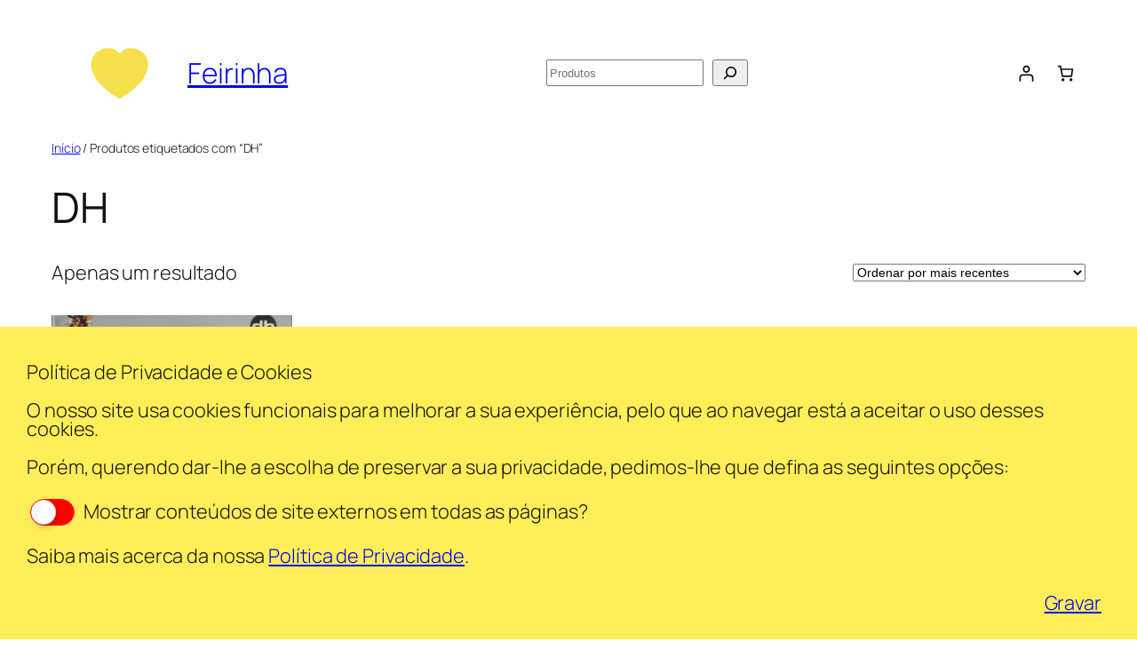

--- FILE ---
content_type: text/html; charset=UTF-8
request_url: https://feirinha.pt/produto-etiqueta/dh/
body_size: 34604
content:
<!DOCTYPE html>
<html lang="pt-PT">
<head>
	<meta charset="UTF-8" />
	<meta name="viewport" content="width=device-width, initial-scale=1" />
<meta name='robots' content='max-image-preview:large' />
<title>Feirinha | DH</title>
<link rel="alternate" type="application/rss+xml" title="Feirinha &raquo; Feed" href="https://feirinha.pt/feed/" />
<link rel="alternate" type="application/rss+xml" title="Feirinha &raquo; Feed de comentários" href="https://feirinha.pt/comments/feed/" />
<link rel="alternate" type="application/rss+xml" title="Feed Feirinha &raquo; DH Etiqueta" href="https://feirinha.pt/produto-etiqueta/dh/feed/" />
<style id='wp-img-auto-sizes-contain-inline-css'>
img:is([sizes=auto i],[sizes^="auto," i]){contain-intrinsic-size:3000px 1500px}
/*# sourceURL=wp-img-auto-sizes-contain-inline-css */
</style>
<style id='wp-block-image-inline-css'>
.wp-block-image>a,.wp-block-image>figure>a{display:inline-block}.wp-block-image img{box-sizing:border-box;height:auto;max-width:100%;vertical-align:bottom}@media not (prefers-reduced-motion){.wp-block-image img.hide{visibility:hidden}.wp-block-image img.show{animation:show-content-image .4s}}.wp-block-image[style*=border-radius] img,.wp-block-image[style*=border-radius]>a{border-radius:inherit}.wp-block-image.has-custom-border img{box-sizing:border-box}.wp-block-image.aligncenter{text-align:center}.wp-block-image.alignfull>a,.wp-block-image.alignwide>a{width:100%}.wp-block-image.alignfull img,.wp-block-image.alignwide img{height:auto;width:100%}.wp-block-image .aligncenter,.wp-block-image .alignleft,.wp-block-image .alignright,.wp-block-image.aligncenter,.wp-block-image.alignleft,.wp-block-image.alignright{display:table}.wp-block-image .aligncenter>figcaption,.wp-block-image .alignleft>figcaption,.wp-block-image .alignright>figcaption,.wp-block-image.aligncenter>figcaption,.wp-block-image.alignleft>figcaption,.wp-block-image.alignright>figcaption{caption-side:bottom;display:table-caption}.wp-block-image .alignleft{float:left;margin:.5em 1em .5em 0}.wp-block-image .alignright{float:right;margin:.5em 0 .5em 1em}.wp-block-image .aligncenter{margin-left:auto;margin-right:auto}.wp-block-image :where(figcaption){margin-bottom:1em;margin-top:.5em}.wp-block-image.is-style-circle-mask img{border-radius:9999px}@supports ((-webkit-mask-image:none) or (mask-image:none)) or (-webkit-mask-image:none){.wp-block-image.is-style-circle-mask img{border-radius:0;-webkit-mask-image:url('data:image/svg+xml;utf8,<svg viewBox="0 0 100 100" xmlns="http://www.w3.org/2000/svg"><circle cx="50" cy="50" r="50"/></svg>');mask-image:url('data:image/svg+xml;utf8,<svg viewBox="0 0 100 100" xmlns="http://www.w3.org/2000/svg"><circle cx="50" cy="50" r="50"/></svg>');mask-mode:alpha;-webkit-mask-position:center;mask-position:center;-webkit-mask-repeat:no-repeat;mask-repeat:no-repeat;-webkit-mask-size:contain;mask-size:contain}}:root :where(.wp-block-image.is-style-rounded img,.wp-block-image .is-style-rounded img){border-radius:9999px}.wp-block-image figure{margin:0}.wp-lightbox-container{display:flex;flex-direction:column;position:relative}.wp-lightbox-container img{cursor:zoom-in}.wp-lightbox-container img:hover+button{opacity:1}.wp-lightbox-container button{align-items:center;backdrop-filter:blur(16px) saturate(180%);background-color:#5a5a5a40;border:none;border-radius:4px;cursor:zoom-in;display:flex;height:20px;justify-content:center;opacity:0;padding:0;position:absolute;right:16px;text-align:center;top:16px;width:20px;z-index:100}@media not (prefers-reduced-motion){.wp-lightbox-container button{transition:opacity .2s ease}}.wp-lightbox-container button:focus-visible{outline:3px auto #5a5a5a40;outline:3px auto -webkit-focus-ring-color;outline-offset:3px}.wp-lightbox-container button:hover{cursor:pointer;opacity:1}.wp-lightbox-container button:focus{opacity:1}.wp-lightbox-container button:focus,.wp-lightbox-container button:hover,.wp-lightbox-container button:not(:hover):not(:active):not(.has-background){background-color:#5a5a5a40;border:none}.wp-lightbox-overlay{box-sizing:border-box;cursor:zoom-out;height:100vh;left:0;overflow:hidden;position:fixed;top:0;visibility:hidden;width:100%;z-index:100000}.wp-lightbox-overlay .close-button{align-items:center;cursor:pointer;display:flex;justify-content:center;min-height:40px;min-width:40px;padding:0;position:absolute;right:calc(env(safe-area-inset-right) + 16px);top:calc(env(safe-area-inset-top) + 16px);z-index:5000000}.wp-lightbox-overlay .close-button:focus,.wp-lightbox-overlay .close-button:hover,.wp-lightbox-overlay .close-button:not(:hover):not(:active):not(.has-background){background:none;border:none}.wp-lightbox-overlay .lightbox-image-container{height:var(--wp--lightbox-container-height);left:50%;overflow:hidden;position:absolute;top:50%;transform:translate(-50%,-50%);transform-origin:top left;width:var(--wp--lightbox-container-width);z-index:9999999999}.wp-lightbox-overlay .wp-block-image{align-items:center;box-sizing:border-box;display:flex;height:100%;justify-content:center;margin:0;position:relative;transform-origin:0 0;width:100%;z-index:3000000}.wp-lightbox-overlay .wp-block-image img{height:var(--wp--lightbox-image-height);min-height:var(--wp--lightbox-image-height);min-width:var(--wp--lightbox-image-width);width:var(--wp--lightbox-image-width)}.wp-lightbox-overlay .wp-block-image figcaption{display:none}.wp-lightbox-overlay button{background:none;border:none}.wp-lightbox-overlay .scrim{background-color:#fff;height:100%;opacity:.9;position:absolute;width:100%;z-index:2000000}.wp-lightbox-overlay.active{visibility:visible}@media not (prefers-reduced-motion){.wp-lightbox-overlay.active{animation:turn-on-visibility .25s both}.wp-lightbox-overlay.active img{animation:turn-on-visibility .35s both}.wp-lightbox-overlay.show-closing-animation:not(.active){animation:turn-off-visibility .35s both}.wp-lightbox-overlay.show-closing-animation:not(.active) img{animation:turn-off-visibility .25s both}.wp-lightbox-overlay.zoom.active{animation:none;opacity:1;visibility:visible}.wp-lightbox-overlay.zoom.active .lightbox-image-container{animation:lightbox-zoom-in .4s}.wp-lightbox-overlay.zoom.active .lightbox-image-container img{animation:none}.wp-lightbox-overlay.zoom.active .scrim{animation:turn-on-visibility .4s forwards}.wp-lightbox-overlay.zoom.show-closing-animation:not(.active){animation:none}.wp-lightbox-overlay.zoom.show-closing-animation:not(.active) .lightbox-image-container{animation:lightbox-zoom-out .4s}.wp-lightbox-overlay.zoom.show-closing-animation:not(.active) .lightbox-image-container img{animation:none}.wp-lightbox-overlay.zoom.show-closing-animation:not(.active) .scrim{animation:turn-off-visibility .4s forwards}}@keyframes show-content-image{0%{visibility:hidden}99%{visibility:hidden}to{visibility:visible}}@keyframes turn-on-visibility{0%{opacity:0}to{opacity:1}}@keyframes turn-off-visibility{0%{opacity:1;visibility:visible}99%{opacity:0;visibility:visible}to{opacity:0;visibility:hidden}}@keyframes lightbox-zoom-in{0%{transform:translate(calc((-100vw + var(--wp--lightbox-scrollbar-width))/2 + var(--wp--lightbox-initial-left-position)),calc(-50vh + var(--wp--lightbox-initial-top-position))) scale(var(--wp--lightbox-scale))}to{transform:translate(-50%,-50%) scale(1)}}@keyframes lightbox-zoom-out{0%{transform:translate(-50%,-50%) scale(1);visibility:visible}99%{visibility:visible}to{transform:translate(calc((-100vw + var(--wp--lightbox-scrollbar-width))/2 + var(--wp--lightbox-initial-left-position)),calc(-50vh + var(--wp--lightbox-initial-top-position))) scale(var(--wp--lightbox-scale));visibility:hidden}}
/*# sourceURL=https://feirinha.pt/wp-includes/blocks/image/style.min.css */
</style>
<style id='wp-block-site-title-inline-css'>
.wp-block-site-title{box-sizing:border-box}.wp-block-site-title :where(a){color:inherit;font-family:inherit;font-size:inherit;font-style:inherit;font-weight:inherit;letter-spacing:inherit;line-height:inherit;text-decoration:inherit}
/*# sourceURL=https://feirinha.pt/wp-includes/blocks/site-title/style.min.css */
</style>
<style id='wp-block-group-inline-css'>
.wp-block-group{box-sizing:border-box}:where(.wp-block-group.wp-block-group-is-layout-constrained){position:relative}
/*# sourceURL=https://feirinha.pt/wp-includes/blocks/group/style.min.css */
</style>
<style id='wp-block-search-inline-css'>
.wp-block-search__button{margin-left:10px;word-break:normal}.wp-block-search__button.has-icon{line-height:0}.wp-block-search__button svg{height:1.25em;min-height:24px;min-width:24px;width:1.25em;fill:currentColor;vertical-align:text-bottom}:where(.wp-block-search__button){border:1px solid #ccc;padding:6px 10px}.wp-block-search__inside-wrapper{display:flex;flex:auto;flex-wrap:nowrap;max-width:100%}.wp-block-search__label{width:100%}.wp-block-search.wp-block-search__button-only .wp-block-search__button{box-sizing:border-box;display:flex;flex-shrink:0;justify-content:center;margin-left:0;max-width:100%}.wp-block-search.wp-block-search__button-only .wp-block-search__inside-wrapper{min-width:0!important;transition-property:width}.wp-block-search.wp-block-search__button-only .wp-block-search__input{flex-basis:100%;transition-duration:.3s}.wp-block-search.wp-block-search__button-only.wp-block-search__searchfield-hidden,.wp-block-search.wp-block-search__button-only.wp-block-search__searchfield-hidden .wp-block-search__inside-wrapper{overflow:hidden}.wp-block-search.wp-block-search__button-only.wp-block-search__searchfield-hidden .wp-block-search__input{border-left-width:0!important;border-right-width:0!important;flex-basis:0;flex-grow:0;margin:0;min-width:0!important;padding-left:0!important;padding-right:0!important;width:0!important}:where(.wp-block-search__input){appearance:none;border:1px solid #949494;flex-grow:1;font-family:inherit;font-size:inherit;font-style:inherit;font-weight:inherit;letter-spacing:inherit;line-height:inherit;margin-left:0;margin-right:0;min-width:3rem;padding:8px;text-decoration:unset!important;text-transform:inherit}:where(.wp-block-search__button-inside .wp-block-search__inside-wrapper){background-color:#fff;border:1px solid #949494;box-sizing:border-box;padding:4px}:where(.wp-block-search__button-inside .wp-block-search__inside-wrapper) .wp-block-search__input{border:none;border-radius:0;padding:0 4px}:where(.wp-block-search__button-inside .wp-block-search__inside-wrapper) .wp-block-search__input:focus{outline:none}:where(.wp-block-search__button-inside .wp-block-search__inside-wrapper) :where(.wp-block-search__button){padding:4px 8px}.wp-block-search.aligncenter .wp-block-search__inside-wrapper{margin:auto}.wp-block[data-align=right] .wp-block-search.wp-block-search__button-only .wp-block-search__inside-wrapper{float:right}
/*# sourceURL=https://feirinha.pt/wp-includes/blocks/search/style.min.css */
</style>
<link rel='stylesheet' id='wc-blocks-style-css' href='https://feirinha.pt/wp-content/plugins/woocommerce/assets/client/blocks/wc-blocks.css?ver=wc-10.4.3' media='all' />
<style id='wc-blocks-style-inline-css'>
:root{--drawer-width: 480px}
/*# sourceURL=wc-blocks-style-inline-css */
</style>
<link rel='stylesheet' id='wc-blocks-style-customer-account-css' href='https://feirinha.pt/wp-content/plugins/woocommerce/assets/client/blocks/customer-account.css?ver=wc-10.4.3' media='all' />
<style id='wp-block-paragraph-inline-css'>
.is-small-text{font-size:.875em}.is-regular-text{font-size:1em}.is-large-text{font-size:2.25em}.is-larger-text{font-size:3em}.has-drop-cap:not(:focus):first-letter{float:left;font-size:8.4em;font-style:normal;font-weight:100;line-height:.68;margin:.05em .1em 0 0;text-transform:uppercase}body.rtl .has-drop-cap:not(:focus):first-letter{float:none;margin-left:.1em}p.has-drop-cap.has-background{overflow:hidden}:root :where(p.has-background){padding:1.25em 2.375em}:where(p.has-text-color:not(.has-link-color)) a{color:inherit}p.has-text-align-left[style*="writing-mode:vertical-lr"],p.has-text-align-right[style*="writing-mode:vertical-rl"]{rotate:180deg}
/*# sourceURL=https://feirinha.pt/wp-includes/blocks/paragraph/style.min.css */
</style>
<link rel='stylesheet' id='wc-blocks-style-mini-cart-contents-css' href='https://feirinha.pt/wp-content/plugins/woocommerce/assets/client/blocks/mini-cart-contents.css?ver=wc-10.4.3' media='all' />
<link rel='stylesheet' id='wc-blocks-packages-style-css' href='https://feirinha.pt/wp-content/plugins/woocommerce/assets/client/blocks/packages-style.css?ver=wc-10.4.3' media='all' />
<link rel='stylesheet' id='wc-blocks-style-mini-cart-css' href='https://feirinha.pt/wp-content/plugins/woocommerce/assets/client/blocks/mini-cart.css?ver=wc-10.4.3' media='all' />
<link rel='stylesheet' id='wc-blocks-style-breadcrumbs-css' href='https://feirinha.pt/wp-content/plugins/woocommerce/assets/client/blocks/breadcrumbs.css?ver=wc-10.4.3' media='all' />
<style id='wp-block-query-title-inline-css'>
.wp-block-query-title{box-sizing:border-box}
/*# sourceURL=https://feirinha.pt/wp-includes/blocks/query-title/style.min.css */
</style>
<link rel='stylesheet' id='wc-blocks-style-store-notices-css' href='https://feirinha.pt/wp-content/plugins/woocommerce/assets/client/blocks/store-notices.css?ver=wc-10.4.3' media='all' />
<link rel='stylesheet' id='wc-blocks-style-product-results-count-css' href='https://feirinha.pt/wp-content/plugins/woocommerce/assets/client/blocks/product-results-count.css?ver=wc-10.4.3' media='all' />
<link rel='stylesheet' id='wc-blocks-style-catalog-sorting-css' href='https://feirinha.pt/wp-content/plugins/woocommerce/assets/client/blocks/catalog-sorting.css?ver=wc-10.4.3' media='all' />
<link rel='stylesheet' id='wc-blocks-style-product-image-css' href='https://feirinha.pt/wp-content/plugins/woocommerce/assets/client/blocks/product-image.css?ver=wc-10.4.3' media='all' />
<style id='wp-block-post-title-inline-css'>
.wp-block-post-title{box-sizing:border-box;word-break:break-word}.wp-block-post-title :where(a){display:inline-block;font-family:inherit;font-size:inherit;font-style:inherit;font-weight:inherit;letter-spacing:inherit;line-height:inherit;text-decoration:inherit}
/*# sourceURL=https://feirinha.pt/wp-includes/blocks/post-title/style.min.css */
</style>
<style id='woocommerce-product-price-style-inline-css'>
@keyframes wc-skeleton-shimmer{to{transform:translateX(100%)}}.wc-block-components-product-price--align-left{display:block;text-align:left}.wc-block-components-product-price--align-center{display:block;text-align:center}.wc-block-components-product-price--align-right{display:block;text-align:right}.wc-block-components-product-price{display:block}.wc-block-components-product-price[hidden]{display:none}.wc-block-components-product-price .wc-block-all-products .wc-block-components-product-price{margin-bottom:12px}.wc-block-components-product-price ins{text-decoration:none}.wc-block-components-product-price .woocommerce-Price-amount{white-space:nowrap}.wc-block-components-product-price__value.is-discounted{margin-left:.5em}.is-loading .wc-block-components-product-price:before{background-color:currentColor!important;border:0!important;border-radius:.25rem;box-shadow:none;color:currentColor!important;content:".";display:block;display:inline-block;line-height:1;max-width:100%!important;opacity:.15;outline:0!important;overflow:hidden!important;pointer-events:none;position:relative!important;width:100%;width:5em;z-index:1}.is-loading .wc-block-components-product-price:before>*{visibility:hidden}.is-loading .wc-block-components-product-price:before:after{animation:loading__animation 1.5s ease-in-out infinite;background-image:linear-gradient(90deg,currentColor,hsla(0,0%,96%,.302),currentColor);background-repeat:no-repeat;content:" ";display:block;height:100%;left:0;position:absolute;right:0;top:0;transform:translateX(-100%)}@keyframes loading__animation{to{transform:translateX(100%)}}@media screen and (prefers-reduced-motion:reduce){.is-loading .wc-block-components-product-price:before{animation:none}}

/*# sourceURL=https://feirinha.pt/wp-content/plugins/woocommerce/assets/client/blocks/product-price.css */
</style>
<style id='woocommerce-product-template-style-inline-css'>
@keyframes wc-skeleton-shimmer{to{transform:translateX(100%)}}.wc-block-product-template{list-style:none;margin-bottom:0;margin-top:0;max-width:100%;padding:0}.wc-block-product-template.wc-block-product-template{background:none}.wc-block-product-template.is-flex-container{display:flex;flex-direction:row;flex-wrap:wrap;gap:1.25em}.wc-block-product-template.is-flex-container>li{list-style:none;margin:0;width:100%}@media(min-width:600px){.wc-block-product-template.is-flex-container.is-flex-container.columns-2>li{width:calc(50% - .625em)}.wc-block-product-template.is-flex-container.is-flex-container.columns-3>li{width:calc(33.33333% - .83333em)}.wc-block-product-template.is-flex-container.is-flex-container.columns-4>li{width:calc(25% - .9375em)}.wc-block-product-template.is-flex-container.is-flex-container.columns-5>li{width:calc(20% - 1em)}.wc-block-product-template.is-flex-container.is-flex-container.columns-6>li{width:calc(16.66667% - 1.04167em)}}.wc-block-product-template__responsive{grid-gap:1.25em;display:grid}.wc-block-product-template__responsive.columns-2{grid-template-columns:repeat(auto-fill,minmax(max(150px,calc(50% - .625em)),1fr))}.wc-block-product-template__responsive.columns-3{grid-template-columns:repeat(auto-fill,minmax(max(150px,calc(33.33333% - .83333em)),1fr))}.wc-block-product-template__responsive.columns-4{grid-template-columns:repeat(auto-fill,minmax(max(150px,calc(25% - .9375em)),1fr))}.wc-block-product-template__responsive.columns-5{grid-template-columns:repeat(auto-fill,minmax(max(150px,calc(20% - 1em)),1fr))}.wc-block-product-template__responsive.columns-6{grid-template-columns:repeat(auto-fill,minmax(max(150px,calc(16.66667% - 1.04167em)),1fr))}.wc-block-product-template__responsive>li{margin-block-start:0}:where(.wc-block-product-template .wc-block-product)>:not(:last-child){margin-bottom:.75rem;margin-top:0}.is-product-collection-layout-list .wc-block-product:not(:last-child){margin-bottom:1.2rem}.is-product-collection-layout-carousel{container-name:carousel;container-type:inline-size;overflow-x:auto;padding:4px;position:relative;scroll-padding:0 30%;scroll-snap-type:x mandatory;scrollbar-width:none}.is-product-collection-layout-carousel .wc-block-product{flex-basis:0;max-width:400px;min-width:42.5%;scroll-snap-align:center}@container carousel (min-width: 600px){.is-product-collection-layout-carousel .wc-block-product{min-width:28.5%}}@container carousel (min-width: 782px){.is-product-collection-layout-carousel .wc-block-product{min-width:29%}}@container carousel (min-width: 960px){.is-product-collection-layout-carousel .wc-block-product{min-width:22%}}@container carousel (min-width: 1280px){.is-product-collection-layout-carousel .wc-block-product{min-width:18%}}@container carousel (min-width: 1440px){.is-product-collection-layout-carousel .wc-block-product{min-width:15%}}

/*# sourceURL=https://feirinha.pt/wp-content/plugins/woocommerce/assets/client/blocks/woocommerce/product-template-style.css */
</style>
<style id='woocommerce-product-collection-style-inline-css'>
@keyframes wc-skeleton-shimmer{to{transform:translateX(100%)}}.wp-block-woocommerce-product-collection{margin-bottom:30px}.wp-block-woocommerce-product-collection .wc-block-components-product-stock-indicator{text-align:center}.wp-block-woocommerce-product-collection h2.wp-block-heading{font-size:var(--wp--preset--font-size--small,14px);line-height:20px}@media(max-width:600px)and (hover:none)and (pointer:coarse){.wp-block-woocommerce-product-collection:has(.is-product-collection-layout-carousel) :where(.wc-block-next-previous-buttons.wc-block-next-previous-buttons){display:none}}.wc-block-components-notice-banner .wc-block-components-button.wc-block-components-notice-banner__dismiss[hidden]{display:none}

/*# sourceURL=https://feirinha.pt/wp-content/plugins/woocommerce/assets/client/blocks/woocommerce/product-collection-style.css */
</style>
<style id='wp-interactivity-router-animations-inline-css'>
			.wp-interactivity-router-loading-bar {
				position: fixed;
				top: 0;
				left: 0;
				margin: 0;
				padding: 0;
				width: 100vw;
				max-width: 100vw !important;
				height: 4px;
				background-color: #000;
				opacity: 0
			}
			.wp-interactivity-router-loading-bar.start-animation {
				animation: wp-interactivity-router-loading-bar-start-animation 30s cubic-bezier(0.03, 0.5, 0, 1) forwards
			}
			.wp-interactivity-router-loading-bar.finish-animation {
				animation: wp-interactivity-router-loading-bar-finish-animation 300ms ease-in
			}
			@keyframes wp-interactivity-router-loading-bar-start-animation {
				0% { transform: scaleX(0); transform-origin: 0 0; opacity: 1 }
				100% { transform: scaleX(1); transform-origin: 0 0; opacity: 1 }
			}
			@keyframes wp-interactivity-router-loading-bar-finish-animation {
				0% { opacity: 1 }
				50% { opacity: 1 }
				100% { opacity: 0 }
			}
/*# sourceURL=wp-interactivity-router-animations-inline-css */
</style>
<link rel='stylesheet' id='wp-block-cover-css' href='https://feirinha.pt/wp-includes/blocks/cover/style.min.css?ver=6.9' media='all' />
<style id='wp-block-categories-inline-css'>
.wp-block-categories{box-sizing:border-box}.wp-block-categories.alignleft{margin-right:2em}.wp-block-categories.alignright{margin-left:2em}.wp-block-categories.wp-block-categories-dropdown.aligncenter{text-align:center}.wp-block-categories .wp-block-categories__label{display:block;width:100%}
/*# sourceURL=https://feirinha.pt/wp-includes/blocks/categories/style.min.css */
</style>
<style id='woocommerce-accordion-group-style-inline-css'>
@keyframes wc-skeleton-shimmer{to{transform:translateX(100%)}}.wp-block-woocommerce-accordion-item{display:grid;grid-template-rows:max-content 0fr}.wp-block-woocommerce-accordion-item.is-open{grid-template-rows:max-content 1fr}.wp-block-woocommerce-accordion-item .accordion-item__heading{color:inherit;margin:0;padding:0}.accordion-item__toggle{align-items:center;background:none;border:none;color:inherit;cursor:pointer;display:flex;font-family:inherit;font-size:inherit;font-weight:inherit;letter-spacing:inherit;line-height:inherit;outline:none;padding:var(--wp--preset--spacing--20,1em) 0;position:relative;text-align:inherit;text-decoration:inherit;text-transform:inherit;width:100%;word-spacing:inherit}.accordion-item__toggle>span{width:100%}.is-layout-flow>.wp-block-woocommerce-accordion-panel,.wp-block-woocommerce-accordion-panel{margin:0;overflow:hidden}.accordion-panel__wrapper{padding-bottom:var(--wp--preset--spacing--20,1em)}.is-style-no-icon .accordion-item__toggle-icon{background-color:unset}.wp-block-woocommerce-accordion-header.icon-position-left .accordion-item__toggle{flex-direction:row-reverse}.accordion-item__toggle:focus-visible{outline:2px solid -webkit-focus-ring-color;outline-offset:2px}@media(prefers-reduced-motion:no-preference){.wp-block-woocommerce-accordion-item .accordion-item__toggle-icon{transition:transform .2s ease-in-out}.wp-block-woocommerce-accordion-item{transition:grid-template-rows .3s ease-out}}.is-open .accordion-item__toggle-icon.has-icon-plus{transform:rotate(45deg)}.is-open .accordion-item__toggle-icon.has-icon-chevron{transform:rotate(-180deg)}.is-open .accordion-item__toggle-icon.has-icon-circlePlus{transform:rotate(45deg)}.is-open .accordion-item__toggle-icon.has-icon-caret{transform:rotate(-180deg)}.is-open .accordion-item__toggle-icon.has-icon-chevronRight{transform:rotate(90deg)}

/*# sourceURL=https://feirinha.pt/wp-content/plugins/woocommerce/assets/client/blocks/woocommerce/accordion-group-style.css */
</style>
<style id='wp-block-button-inline-css'>
.wp-block-button__link{align-content:center;box-sizing:border-box;cursor:pointer;display:inline-block;height:100%;text-align:center;word-break:break-word}.wp-block-button__link.aligncenter{text-align:center}.wp-block-button__link.alignright{text-align:right}:where(.wp-block-button__link){border-radius:9999px;box-shadow:none;padding:calc(.667em + 2px) calc(1.333em + 2px);text-decoration:none}.wp-block-button[style*=text-decoration] .wp-block-button__link{text-decoration:inherit}.wp-block-buttons>.wp-block-button.has-custom-width{max-width:none}.wp-block-buttons>.wp-block-button.has-custom-width .wp-block-button__link{width:100%}.wp-block-buttons>.wp-block-button.has-custom-font-size .wp-block-button__link{font-size:inherit}.wp-block-buttons>.wp-block-button.wp-block-button__width-25{width:calc(25% - var(--wp--style--block-gap, .5em)*.75)}.wp-block-buttons>.wp-block-button.wp-block-button__width-50{width:calc(50% - var(--wp--style--block-gap, .5em)*.5)}.wp-block-buttons>.wp-block-button.wp-block-button__width-75{width:calc(75% - var(--wp--style--block-gap, .5em)*.25)}.wp-block-buttons>.wp-block-button.wp-block-button__width-100{flex-basis:100%;width:100%}.wp-block-buttons.is-vertical>.wp-block-button.wp-block-button__width-25{width:25%}.wp-block-buttons.is-vertical>.wp-block-button.wp-block-button__width-50{width:50%}.wp-block-buttons.is-vertical>.wp-block-button.wp-block-button__width-75{width:75%}.wp-block-button.is-style-squared,.wp-block-button__link.wp-block-button.is-style-squared{border-radius:0}.wp-block-button.no-border-radius,.wp-block-button__link.no-border-radius{border-radius:0!important}:root :where(.wp-block-button .wp-block-button__link.is-style-outline),:root :where(.wp-block-button.is-style-outline>.wp-block-button__link){border:2px solid;padding:.667em 1.333em}:root :where(.wp-block-button .wp-block-button__link.is-style-outline:not(.has-text-color)),:root :where(.wp-block-button.is-style-outline>.wp-block-button__link:not(.has-text-color)){color:currentColor}:root :where(.wp-block-button .wp-block-button__link.is-style-outline:not(.has-background)),:root :where(.wp-block-button.is-style-outline>.wp-block-button__link:not(.has-background)){background-color:initial;background-image:none}
/*# sourceURL=https://feirinha.pt/wp-includes/blocks/button/style.min.css */
</style>
<style id='wp-block-buttons-inline-css'>
.wp-block-buttons{box-sizing:border-box}.wp-block-buttons.is-vertical{flex-direction:column}.wp-block-buttons.is-vertical>.wp-block-button:last-child{margin-bottom:0}.wp-block-buttons>.wp-block-button{display:inline-block;margin:0}.wp-block-buttons.is-content-justification-left{justify-content:flex-start}.wp-block-buttons.is-content-justification-left.is-vertical{align-items:flex-start}.wp-block-buttons.is-content-justification-center{justify-content:center}.wp-block-buttons.is-content-justification-center.is-vertical{align-items:center}.wp-block-buttons.is-content-justification-right{justify-content:flex-end}.wp-block-buttons.is-content-justification-right.is-vertical{align-items:flex-end}.wp-block-buttons.is-content-justification-space-between{justify-content:space-between}.wp-block-buttons.aligncenter{text-align:center}.wp-block-buttons:not(.is-content-justification-space-between,.is-content-justification-right,.is-content-justification-left,.is-content-justification-center) .wp-block-button.aligncenter{margin-left:auto;margin-right:auto;width:100%}.wp-block-buttons[style*=text-decoration] .wp-block-button,.wp-block-buttons[style*=text-decoration] .wp-block-button__link{text-decoration:inherit}.wp-block-buttons.has-custom-font-size .wp-block-button__link{font-size:inherit}.wp-block-buttons .wp-block-button__link{width:100%}.wp-block-button.aligncenter{text-align:center}
/*# sourceURL=https://feirinha.pt/wp-includes/blocks/buttons/style.min.css */
</style>
<style id='wp-block-spacer-inline-css'>
.wp-block-spacer{clear:both}
/*# sourceURL=https://feirinha.pt/wp-includes/blocks/spacer/style.min.css */
</style>
<style id='safe-svg-svg-icon-style-inline-css'>
.safe-svg-cover{text-align:center}.safe-svg-cover .safe-svg-inside{display:inline-block;max-width:100%}.safe-svg-cover svg{fill:currentColor;height:100%;max-height:100%;max-width:100%;width:100%}

/*# sourceURL=https://feirinha.pt/wp-content/plugins/safe-svg/dist/safe-svg-block-frontend.css */
</style>
<style id='wp-block-heading-inline-css'>
h1:where(.wp-block-heading).has-background,h2:where(.wp-block-heading).has-background,h3:where(.wp-block-heading).has-background,h4:where(.wp-block-heading).has-background,h5:where(.wp-block-heading).has-background,h6:where(.wp-block-heading).has-background{padding:1.25em 2.375em}h1.has-text-align-left[style*=writing-mode]:where([style*=vertical-lr]),h1.has-text-align-right[style*=writing-mode]:where([style*=vertical-rl]),h2.has-text-align-left[style*=writing-mode]:where([style*=vertical-lr]),h2.has-text-align-right[style*=writing-mode]:where([style*=vertical-rl]),h3.has-text-align-left[style*=writing-mode]:where([style*=vertical-lr]),h3.has-text-align-right[style*=writing-mode]:where([style*=vertical-rl]),h4.has-text-align-left[style*=writing-mode]:where([style*=vertical-lr]),h4.has-text-align-right[style*=writing-mode]:where([style*=vertical-rl]),h5.has-text-align-left[style*=writing-mode]:where([style*=vertical-lr]),h5.has-text-align-right[style*=writing-mode]:where([style*=vertical-rl]),h6.has-text-align-left[style*=writing-mode]:where([style*=vertical-lr]),h6.has-text-align-right[style*=writing-mode]:where([style*=vertical-rl]){rotate:180deg}
/*# sourceURL=https://feirinha.pt/wp-includes/blocks/heading/style.min.css */
</style>
<style id='wp-block-columns-inline-css'>
.wp-block-columns{box-sizing:border-box;display:flex;flex-wrap:wrap!important}@media (min-width:782px){.wp-block-columns{flex-wrap:nowrap!important}}.wp-block-columns{align-items:normal!important}.wp-block-columns.are-vertically-aligned-top{align-items:flex-start}.wp-block-columns.are-vertically-aligned-center{align-items:center}.wp-block-columns.are-vertically-aligned-bottom{align-items:flex-end}@media (max-width:781px){.wp-block-columns:not(.is-not-stacked-on-mobile)>.wp-block-column{flex-basis:100%!important}}@media (min-width:782px){.wp-block-columns:not(.is-not-stacked-on-mobile)>.wp-block-column{flex-basis:0;flex-grow:1}.wp-block-columns:not(.is-not-stacked-on-mobile)>.wp-block-column[style*=flex-basis]{flex-grow:0}}.wp-block-columns.is-not-stacked-on-mobile{flex-wrap:nowrap!important}.wp-block-columns.is-not-stacked-on-mobile>.wp-block-column{flex-basis:0;flex-grow:1}.wp-block-columns.is-not-stacked-on-mobile>.wp-block-column[style*=flex-basis]{flex-grow:0}:where(.wp-block-columns){margin-bottom:1.75em}:where(.wp-block-columns.has-background){padding:1.25em 2.375em}.wp-block-column{flex-grow:1;min-width:0;overflow-wrap:break-word;word-break:break-word}.wp-block-column.is-vertically-aligned-top{align-self:flex-start}.wp-block-column.is-vertically-aligned-center{align-self:center}.wp-block-column.is-vertically-aligned-bottom{align-self:flex-end}.wp-block-column.is-vertically-aligned-stretch{align-self:stretch}.wp-block-column.is-vertically-aligned-bottom,.wp-block-column.is-vertically-aligned-center,.wp-block-column.is-vertically-aligned-top{width:100%}
/*# sourceURL=https://feirinha.pt/wp-includes/blocks/columns/style.min.css */
</style>
<style id='wp-block-site-tagline-inline-css'>
.wp-block-site-tagline{box-sizing:border-box}
/*# sourceURL=https://feirinha.pt/wp-includes/blocks/site-tagline/style.min.css */
</style>
<style id='wp-block-navigation-link-inline-css'>
.wp-block-navigation .wp-block-navigation-item__label{overflow-wrap:break-word}.wp-block-navigation .wp-block-navigation-item__description{display:none}.link-ui-tools{outline:1px solid #f0f0f0;padding:8px}.link-ui-block-inserter{padding-top:8px}.link-ui-block-inserter__back{margin-left:8px;text-transform:uppercase}
/*# sourceURL=https://feirinha.pt/wp-includes/blocks/navigation-link/style.min.css */
</style>
<link rel='stylesheet' id='wp-block-navigation-css' href='https://feirinha.pt/wp-includes/blocks/navigation/style.min.css?ver=6.9' media='all' />
<style id='wp-block-library-inline-css'>
:root{--wp-block-synced-color:#7a00df;--wp-block-synced-color--rgb:122,0,223;--wp-bound-block-color:var(--wp-block-synced-color);--wp-editor-canvas-background:#ddd;--wp-admin-theme-color:#007cba;--wp-admin-theme-color--rgb:0,124,186;--wp-admin-theme-color-darker-10:#006ba1;--wp-admin-theme-color-darker-10--rgb:0,107,160.5;--wp-admin-theme-color-darker-20:#005a87;--wp-admin-theme-color-darker-20--rgb:0,90,135;--wp-admin-border-width-focus:2px}@media (min-resolution:192dpi){:root{--wp-admin-border-width-focus:1.5px}}.wp-element-button{cursor:pointer}:root .has-very-light-gray-background-color{background-color:#eee}:root .has-very-dark-gray-background-color{background-color:#313131}:root .has-very-light-gray-color{color:#eee}:root .has-very-dark-gray-color{color:#313131}:root .has-vivid-green-cyan-to-vivid-cyan-blue-gradient-background{background:linear-gradient(135deg,#00d084,#0693e3)}:root .has-purple-crush-gradient-background{background:linear-gradient(135deg,#34e2e4,#4721fb 50%,#ab1dfe)}:root .has-hazy-dawn-gradient-background{background:linear-gradient(135deg,#faaca8,#dad0ec)}:root .has-subdued-olive-gradient-background{background:linear-gradient(135deg,#fafae1,#67a671)}:root .has-atomic-cream-gradient-background{background:linear-gradient(135deg,#fdd79a,#004a59)}:root .has-nightshade-gradient-background{background:linear-gradient(135deg,#330968,#31cdcf)}:root .has-midnight-gradient-background{background:linear-gradient(135deg,#020381,#2874fc)}:root{--wp--preset--font-size--normal:16px;--wp--preset--font-size--huge:42px}.has-regular-font-size{font-size:1em}.has-larger-font-size{font-size:2.625em}.has-normal-font-size{font-size:var(--wp--preset--font-size--normal)}.has-huge-font-size{font-size:var(--wp--preset--font-size--huge)}.has-text-align-center{text-align:center}.has-text-align-left{text-align:left}.has-text-align-right{text-align:right}.has-fit-text{white-space:nowrap!important}#end-resizable-editor-section{display:none}.aligncenter{clear:both}.items-justified-left{justify-content:flex-start}.items-justified-center{justify-content:center}.items-justified-right{justify-content:flex-end}.items-justified-space-between{justify-content:space-between}.screen-reader-text{border:0;clip-path:inset(50%);height:1px;margin:-1px;overflow:hidden;padding:0;position:absolute;width:1px;word-wrap:normal!important}.screen-reader-text:focus{background-color:#ddd;clip-path:none;color:#444;display:block;font-size:1em;height:auto;left:5px;line-height:normal;padding:15px 23px 14px;text-decoration:none;top:5px;width:auto;z-index:100000}html :where(.has-border-color){border-style:solid}html :where([style*=border-top-color]){border-top-style:solid}html :where([style*=border-right-color]){border-right-style:solid}html :where([style*=border-bottom-color]){border-bottom-style:solid}html :where([style*=border-left-color]){border-left-style:solid}html :where([style*=border-width]){border-style:solid}html :where([style*=border-top-width]){border-top-style:solid}html :where([style*=border-right-width]){border-right-style:solid}html :where([style*=border-bottom-width]){border-bottom-style:solid}html :where([style*=border-left-width]){border-left-style:solid}html :where(img[class*=wp-image-]){height:auto;max-width:100%}:where(figure){margin:0 0 1em}html :where(.is-position-sticky){--wp-admin--admin-bar--position-offset:var(--wp-admin--admin-bar--height,0px)}@media screen and (max-width:600px){html :where(.is-position-sticky){--wp-admin--admin-bar--position-offset:0px}}
/*# sourceURL=/wp-includes/css/dist/block-library/common.min.css */
</style>
<style id='global-styles-inline-css'>
:root{--wp--preset--aspect-ratio--square: 1;--wp--preset--aspect-ratio--4-3: 4/3;--wp--preset--aspect-ratio--3-4: 3/4;--wp--preset--aspect-ratio--3-2: 3/2;--wp--preset--aspect-ratio--2-3: 2/3;--wp--preset--aspect-ratio--16-9: 16/9;--wp--preset--aspect-ratio--9-16: 9/16;--wp--preset--color--black: #000000;--wp--preset--color--cyan-bluish-gray: #abb8c3;--wp--preset--color--white: #ffffff;--wp--preset--color--pale-pink: #f78da7;--wp--preset--color--vivid-red: #cf2e2e;--wp--preset--color--luminous-vivid-orange: #ff6900;--wp--preset--color--luminous-vivid-amber: #fcb900;--wp--preset--color--light-green-cyan: #7bdcb5;--wp--preset--color--vivid-green-cyan: #00d084;--wp--preset--color--pale-cyan-blue: #8ed1fc;--wp--preset--color--vivid-cyan-blue: #0693e3;--wp--preset--color--vivid-purple: #9b51e0;--wp--preset--color--base: #FFFFFF;--wp--preset--color--contrast: #111111;--wp--preset--color--accent-1: #FFEE58;--wp--preset--color--accent-2: #F6CFF4;--wp--preset--color--accent-3: #503AA8;--wp--preset--color--accent-4: #686868;--wp--preset--color--accent-5: #FBFAF3;--wp--preset--color--accent-6: color-mix(in srgb, currentColor 20%, transparent);--wp--preset--gradient--vivid-cyan-blue-to-vivid-purple: linear-gradient(135deg,rgb(6,147,227) 0%,rgb(155,81,224) 100%);--wp--preset--gradient--light-green-cyan-to-vivid-green-cyan: linear-gradient(135deg,rgb(122,220,180) 0%,rgb(0,208,130) 100%);--wp--preset--gradient--luminous-vivid-amber-to-luminous-vivid-orange: linear-gradient(135deg,rgb(252,185,0) 0%,rgb(255,105,0) 100%);--wp--preset--gradient--luminous-vivid-orange-to-vivid-red: linear-gradient(135deg,rgb(255,105,0) 0%,rgb(207,46,46) 100%);--wp--preset--gradient--very-light-gray-to-cyan-bluish-gray: linear-gradient(135deg,rgb(238,238,238) 0%,rgb(169,184,195) 100%);--wp--preset--gradient--cool-to-warm-spectrum: linear-gradient(135deg,rgb(74,234,220) 0%,rgb(151,120,209) 20%,rgb(207,42,186) 40%,rgb(238,44,130) 60%,rgb(251,105,98) 80%,rgb(254,248,76) 100%);--wp--preset--gradient--blush-light-purple: linear-gradient(135deg,rgb(255,206,236) 0%,rgb(152,150,240) 100%);--wp--preset--gradient--blush-bordeaux: linear-gradient(135deg,rgb(254,205,165) 0%,rgb(254,45,45) 50%,rgb(107,0,62) 100%);--wp--preset--gradient--luminous-dusk: linear-gradient(135deg,rgb(255,203,112) 0%,rgb(199,81,192) 50%,rgb(65,88,208) 100%);--wp--preset--gradient--pale-ocean: linear-gradient(135deg,rgb(255,245,203) 0%,rgb(182,227,212) 50%,rgb(51,167,181) 100%);--wp--preset--gradient--electric-grass: linear-gradient(135deg,rgb(202,248,128) 0%,rgb(113,206,126) 100%);--wp--preset--gradient--midnight: linear-gradient(135deg,rgb(2,3,129) 0%,rgb(40,116,252) 100%);--wp--preset--font-size--small: 0.875rem;--wp--preset--font-size--medium: clamp(1rem, 1rem + ((1vw - 0.2rem) * 0.196), 1.125rem);--wp--preset--font-size--large: clamp(1.125rem, 1.125rem + ((1vw - 0.2rem) * 0.392), 1.375rem);--wp--preset--font-size--x-large: clamp(1.75rem, 1.75rem + ((1vw - 0.2rem) * 0.392), 2rem);--wp--preset--font-size--xx-large: clamp(2.15rem, 2.15rem + ((1vw - 0.2rem) * 1.333), 3rem);--wp--preset--font-family--manrope: Manrope, sans-serif;--wp--preset--font-family--fira-code: "Fira Code", monospace;--wp--preset--spacing--20: 10px;--wp--preset--spacing--30: 20px;--wp--preset--spacing--40: 30px;--wp--preset--spacing--50: clamp(30px, 5vw, 50px);--wp--preset--spacing--60: clamp(30px, 7vw, 70px);--wp--preset--spacing--70: clamp(50px, 7vw, 90px);--wp--preset--spacing--80: clamp(70px, 10vw, 140px);--wp--preset--shadow--natural: 6px 6px 9px rgba(0, 0, 0, 0.2);--wp--preset--shadow--deep: 12px 12px 50px rgba(0, 0, 0, 0.4);--wp--preset--shadow--sharp: 6px 6px 0px rgba(0, 0, 0, 0.2);--wp--preset--shadow--outlined: 6px 6px 0px -3px rgb(255, 255, 255), 6px 6px rgb(0, 0, 0);--wp--preset--shadow--crisp: 6px 6px 0px rgb(0, 0, 0);}:root { --wp--style--global--content-size: 645px;--wp--style--global--wide-size: 1340px; }:where(body) { margin: 0; }.wp-site-blocks { padding-top: var(--wp--style--root--padding-top); padding-bottom: var(--wp--style--root--padding-bottom); }.has-global-padding { padding-right: var(--wp--style--root--padding-right); padding-left: var(--wp--style--root--padding-left); }.has-global-padding > .alignfull { margin-right: calc(var(--wp--style--root--padding-right) * -1); margin-left: calc(var(--wp--style--root--padding-left) * -1); }.has-global-padding :where(:not(.alignfull.is-layout-flow) > .has-global-padding:not(.wp-block-block, .alignfull)) { padding-right: 0; padding-left: 0; }.has-global-padding :where(:not(.alignfull.is-layout-flow) > .has-global-padding:not(.wp-block-block, .alignfull)) > .alignfull { margin-left: 0; margin-right: 0; }.wp-site-blocks > .alignleft { float: left; margin-right: 2em; }.wp-site-blocks > .alignright { float: right; margin-left: 2em; }.wp-site-blocks > .aligncenter { justify-content: center; margin-left: auto; margin-right: auto; }:where(.wp-site-blocks) > * { margin-block-start: 1.2rem; margin-block-end: 0; }:where(.wp-site-blocks) > :first-child { margin-block-start: 0; }:where(.wp-site-blocks) > :last-child { margin-block-end: 0; }:root { --wp--style--block-gap: 1.2rem; }:root :where(.is-layout-flow) > :first-child{margin-block-start: 0;}:root :where(.is-layout-flow) > :last-child{margin-block-end: 0;}:root :where(.is-layout-flow) > *{margin-block-start: 1.2rem;margin-block-end: 0;}:root :where(.is-layout-constrained) > :first-child{margin-block-start: 0;}:root :where(.is-layout-constrained) > :last-child{margin-block-end: 0;}:root :where(.is-layout-constrained) > *{margin-block-start: 1.2rem;margin-block-end: 0;}:root :where(.is-layout-flex){gap: 1.2rem;}:root :where(.is-layout-grid){gap: 1.2rem;}.is-layout-flow > .alignleft{float: left;margin-inline-start: 0;margin-inline-end: 2em;}.is-layout-flow > .alignright{float: right;margin-inline-start: 2em;margin-inline-end: 0;}.is-layout-flow > .aligncenter{margin-left: auto !important;margin-right: auto !important;}.is-layout-constrained > .alignleft{float: left;margin-inline-start: 0;margin-inline-end: 2em;}.is-layout-constrained > .alignright{float: right;margin-inline-start: 2em;margin-inline-end: 0;}.is-layout-constrained > .aligncenter{margin-left: auto !important;margin-right: auto !important;}.is-layout-constrained > :where(:not(.alignleft):not(.alignright):not(.alignfull)){max-width: var(--wp--style--global--content-size);margin-left: auto !important;margin-right: auto !important;}.is-layout-constrained > .alignwide{max-width: var(--wp--style--global--wide-size);}body .is-layout-flex{display: flex;}.is-layout-flex{flex-wrap: wrap;align-items: center;}.is-layout-flex > :is(*, div){margin: 0;}body .is-layout-grid{display: grid;}.is-layout-grid > :is(*, div){margin: 0;}body{background-color: var(--wp--preset--color--base);color: var(--wp--preset--color--contrast);font-family: var(--wp--preset--font-family--manrope);font-size: var(--wp--preset--font-size--large);font-weight: 300;letter-spacing: -0.1px;line-height: 1.4;--wp--style--root--padding-top: 0px;--wp--style--root--padding-right: var(--wp--preset--spacing--50);--wp--style--root--padding-bottom: 0px;--wp--style--root--padding-left: var(--wp--preset--spacing--50);}a:where(:not(.wp-element-button)){color: currentColor;text-decoration: underline;}:root :where(a:where(:not(.wp-element-button)):hover){text-decoration: none;}h1, h2, h3, h4, h5, h6{font-weight: 400;letter-spacing: -0.1px;line-height: 1.125;}h1{font-size: var(--wp--preset--font-size--xx-large);}h2{font-size: var(--wp--preset--font-size--x-large);}h3{font-size: var(--wp--preset--font-size--large);}h4{font-size: var(--wp--preset--font-size--medium);}h5{font-size: var(--wp--preset--font-size--small);letter-spacing: 0.5px;}h6{font-size: var(--wp--preset--font-size--small);font-weight: 700;letter-spacing: 1.4px;text-transform: uppercase;}:root :where(.wp-element-button, .wp-block-button__link){background-color: var(--wp--preset--color--contrast);border-width: 0;color: var(--wp--preset--color--base);font-family: inherit;font-size: var(--wp--preset--font-size--medium);font-style: inherit;font-weight: inherit;letter-spacing: inherit;line-height: inherit;padding-top: 1rem;padding-right: 2.25rem;padding-bottom: 1rem;padding-left: 2.25rem;text-decoration: none;text-transform: inherit;}:root :where(.wp-element-button:hover, .wp-block-button__link:hover){background-color: color-mix(in srgb, var(--wp--preset--color--contrast) 85%, transparent);border-color: transparent;color: var(--wp--preset--color--base);}:root :where(.wp-element-button:focus, .wp-block-button__link:focus){outline-color: var(--wp--preset--color--accent-4);outline-offset: 2px;}:root :where(.wp-element-caption, .wp-block-audio figcaption, .wp-block-embed figcaption, .wp-block-gallery figcaption, .wp-block-image figcaption, .wp-block-table figcaption, .wp-block-video figcaption){font-size: var(--wp--preset--font-size--small);line-height: 1.4;}.has-black-color{color: var(--wp--preset--color--black) !important;}.has-cyan-bluish-gray-color{color: var(--wp--preset--color--cyan-bluish-gray) !important;}.has-white-color{color: var(--wp--preset--color--white) !important;}.has-pale-pink-color{color: var(--wp--preset--color--pale-pink) !important;}.has-vivid-red-color{color: var(--wp--preset--color--vivid-red) !important;}.has-luminous-vivid-orange-color{color: var(--wp--preset--color--luminous-vivid-orange) !important;}.has-luminous-vivid-amber-color{color: var(--wp--preset--color--luminous-vivid-amber) !important;}.has-light-green-cyan-color{color: var(--wp--preset--color--light-green-cyan) !important;}.has-vivid-green-cyan-color{color: var(--wp--preset--color--vivid-green-cyan) !important;}.has-pale-cyan-blue-color{color: var(--wp--preset--color--pale-cyan-blue) !important;}.has-vivid-cyan-blue-color{color: var(--wp--preset--color--vivid-cyan-blue) !important;}.has-vivid-purple-color{color: var(--wp--preset--color--vivid-purple) !important;}.has-base-color{color: var(--wp--preset--color--base) !important;}.has-contrast-color{color: var(--wp--preset--color--contrast) !important;}.has-accent-1-color{color: var(--wp--preset--color--accent-1) !important;}.has-accent-2-color{color: var(--wp--preset--color--accent-2) !important;}.has-accent-3-color{color: var(--wp--preset--color--accent-3) !important;}.has-accent-4-color{color: var(--wp--preset--color--accent-4) !important;}.has-accent-5-color{color: var(--wp--preset--color--accent-5) !important;}.has-accent-6-color{color: var(--wp--preset--color--accent-6) !important;}.has-black-background-color{background-color: var(--wp--preset--color--black) !important;}.has-cyan-bluish-gray-background-color{background-color: var(--wp--preset--color--cyan-bluish-gray) !important;}.has-white-background-color{background-color: var(--wp--preset--color--white) !important;}.has-pale-pink-background-color{background-color: var(--wp--preset--color--pale-pink) !important;}.has-vivid-red-background-color{background-color: var(--wp--preset--color--vivid-red) !important;}.has-luminous-vivid-orange-background-color{background-color: var(--wp--preset--color--luminous-vivid-orange) !important;}.has-luminous-vivid-amber-background-color{background-color: var(--wp--preset--color--luminous-vivid-amber) !important;}.has-light-green-cyan-background-color{background-color: var(--wp--preset--color--light-green-cyan) !important;}.has-vivid-green-cyan-background-color{background-color: var(--wp--preset--color--vivid-green-cyan) !important;}.has-pale-cyan-blue-background-color{background-color: var(--wp--preset--color--pale-cyan-blue) !important;}.has-vivid-cyan-blue-background-color{background-color: var(--wp--preset--color--vivid-cyan-blue) !important;}.has-vivid-purple-background-color{background-color: var(--wp--preset--color--vivid-purple) !important;}.has-base-background-color{background-color: var(--wp--preset--color--base) !important;}.has-contrast-background-color{background-color: var(--wp--preset--color--contrast) !important;}.has-accent-1-background-color{background-color: var(--wp--preset--color--accent-1) !important;}.has-accent-2-background-color{background-color: var(--wp--preset--color--accent-2) !important;}.has-accent-3-background-color{background-color: var(--wp--preset--color--accent-3) !important;}.has-accent-4-background-color{background-color: var(--wp--preset--color--accent-4) !important;}.has-accent-5-background-color{background-color: var(--wp--preset--color--accent-5) !important;}.has-accent-6-background-color{background-color: var(--wp--preset--color--accent-6) !important;}.has-black-border-color{border-color: var(--wp--preset--color--black) !important;}.has-cyan-bluish-gray-border-color{border-color: var(--wp--preset--color--cyan-bluish-gray) !important;}.has-white-border-color{border-color: var(--wp--preset--color--white) !important;}.has-pale-pink-border-color{border-color: var(--wp--preset--color--pale-pink) !important;}.has-vivid-red-border-color{border-color: var(--wp--preset--color--vivid-red) !important;}.has-luminous-vivid-orange-border-color{border-color: var(--wp--preset--color--luminous-vivid-orange) !important;}.has-luminous-vivid-amber-border-color{border-color: var(--wp--preset--color--luminous-vivid-amber) !important;}.has-light-green-cyan-border-color{border-color: var(--wp--preset--color--light-green-cyan) !important;}.has-vivid-green-cyan-border-color{border-color: var(--wp--preset--color--vivid-green-cyan) !important;}.has-pale-cyan-blue-border-color{border-color: var(--wp--preset--color--pale-cyan-blue) !important;}.has-vivid-cyan-blue-border-color{border-color: var(--wp--preset--color--vivid-cyan-blue) !important;}.has-vivid-purple-border-color{border-color: var(--wp--preset--color--vivid-purple) !important;}.has-base-border-color{border-color: var(--wp--preset--color--base) !important;}.has-contrast-border-color{border-color: var(--wp--preset--color--contrast) !important;}.has-accent-1-border-color{border-color: var(--wp--preset--color--accent-1) !important;}.has-accent-2-border-color{border-color: var(--wp--preset--color--accent-2) !important;}.has-accent-3-border-color{border-color: var(--wp--preset--color--accent-3) !important;}.has-accent-4-border-color{border-color: var(--wp--preset--color--accent-4) !important;}.has-accent-5-border-color{border-color: var(--wp--preset--color--accent-5) !important;}.has-accent-6-border-color{border-color: var(--wp--preset--color--accent-6) !important;}.has-vivid-cyan-blue-to-vivid-purple-gradient-background{background: var(--wp--preset--gradient--vivid-cyan-blue-to-vivid-purple) !important;}.has-light-green-cyan-to-vivid-green-cyan-gradient-background{background: var(--wp--preset--gradient--light-green-cyan-to-vivid-green-cyan) !important;}.has-luminous-vivid-amber-to-luminous-vivid-orange-gradient-background{background: var(--wp--preset--gradient--luminous-vivid-amber-to-luminous-vivid-orange) !important;}.has-luminous-vivid-orange-to-vivid-red-gradient-background{background: var(--wp--preset--gradient--luminous-vivid-orange-to-vivid-red) !important;}.has-very-light-gray-to-cyan-bluish-gray-gradient-background{background: var(--wp--preset--gradient--very-light-gray-to-cyan-bluish-gray) !important;}.has-cool-to-warm-spectrum-gradient-background{background: var(--wp--preset--gradient--cool-to-warm-spectrum) !important;}.has-blush-light-purple-gradient-background{background: var(--wp--preset--gradient--blush-light-purple) !important;}.has-blush-bordeaux-gradient-background{background: var(--wp--preset--gradient--blush-bordeaux) !important;}.has-luminous-dusk-gradient-background{background: var(--wp--preset--gradient--luminous-dusk) !important;}.has-pale-ocean-gradient-background{background: var(--wp--preset--gradient--pale-ocean) !important;}.has-electric-grass-gradient-background{background: var(--wp--preset--gradient--electric-grass) !important;}.has-midnight-gradient-background{background: var(--wp--preset--gradient--midnight) !important;}.has-small-font-size{font-size: var(--wp--preset--font-size--small) !important;}.has-medium-font-size{font-size: var(--wp--preset--font-size--medium) !important;}.has-large-font-size{font-size: var(--wp--preset--font-size--large) !important;}.has-x-large-font-size{font-size: var(--wp--preset--font-size--x-large) !important;}.has-xx-large-font-size{font-size: var(--wp--preset--font-size--xx-large) !important;}.has-manrope-font-family{font-family: var(--wp--preset--font-family--manrope) !important;}.has-fira-code-font-family{font-family: var(--wp--preset--font-family--fira-code) !important;}
:root :where(.wp-block-button .wp-block-button__link){background-color: var(--wp--preset--color--base);border-top-left-radius: 12px;border-top-right-radius: 12px;border-bottom-left-radius: 12px;border-bottom-right-radius: 12px;border-top-color: var(--wp--preset--color--accent-4);border-top-width: 1px;border-top-style: solid;border-right-color: var(--wp--preset--color--accent-4);border-right-width: 1px;border-right-style: solid;border-bottom-color: var(--wp--preset--color--accent-4);border-bottom-width: 1px;border-bottom-style: solid;border-left-color: var(--wp--preset--color--accent-4);border-left-width: 1px;border-left-style: solid;color: var(--wp--preset--color--contrast);}
:root :where(.wp-block-button .wp-block-button__link a:where(:not(.wp-element-button))){color: var(--wp--preset--color--contrast);}
:root :where(.wp-block-columns-is-layout-flow) > :first-child{margin-block-start: 0;}:root :where(.wp-block-columns-is-layout-flow) > :last-child{margin-block-end: 0;}:root :where(.wp-block-columns-is-layout-flow) > *{margin-block-start: var(--wp--preset--spacing--50);margin-block-end: 0;}:root :where(.wp-block-columns-is-layout-constrained) > :first-child{margin-block-start: 0;}:root :where(.wp-block-columns-is-layout-constrained) > :last-child{margin-block-end: 0;}:root :where(.wp-block-columns-is-layout-constrained) > *{margin-block-start: var(--wp--preset--spacing--50);margin-block-end: 0;}:root :where(.wp-block-columns-is-layout-flex){gap: var(--wp--preset--spacing--50);}:root :where(.wp-block-columns-is-layout-grid){gap: var(--wp--preset--spacing--50);}
:root :where(.wp-block-buttons-is-layout-flow) > :first-child{margin-block-start: 0;}:root :where(.wp-block-buttons-is-layout-flow) > :last-child{margin-block-end: 0;}:root :where(.wp-block-buttons-is-layout-flow) > *{margin-block-start: 16px;margin-block-end: 0;}:root :where(.wp-block-buttons-is-layout-constrained) > :first-child{margin-block-start: 0;}:root :where(.wp-block-buttons-is-layout-constrained) > :last-child{margin-block-end: 0;}:root :where(.wp-block-buttons-is-layout-constrained) > *{margin-block-start: 16px;margin-block-end: 0;}:root :where(.wp-block-buttons-is-layout-flex){gap: 16px;}:root :where(.wp-block-buttons-is-layout-grid){gap: 16px;}
:root :where(.wp-block-post-title a:where(:not(.wp-element-button))){text-decoration: none;}
:root :where(.wp-block-post-title a:where(:not(.wp-element-button)):hover){text-decoration: underline;}
:root :where(.wp-block-search .wp-block-search__label, .wp-block-search .wp-block-search__input, .wp-block-search .wp-block-search__button){font-size: var(--wp--preset--font-size--medium);line-height: 1.6;}:root :where(.wp-block-search .wp-block-search__input){border-radius:3.125rem;padding-left:1.5625rem;padding-right:1.5625rem;border-color:var(--wp--preset--color--accent-6);}
:root :where(.wp-block-search .wp-element-button,.wp-block-search  .wp-block-button__link){border-radius: 3.125rem;margin-left: 1.125rem;}
:root :where(.wp-block-search .wp-element-button:hover,.wp-block-search  .wp-block-button__link:hover){border-color: transparent;}
:root :where(.wp-block-site-tagline){font-size: var(--wp--preset--font-size--medium);}
:root :where(.wp-block-site-title){font-weight: 700;letter-spacing: -.5px;}
:root :where(.wp-block-site-title a:where(:not(.wp-element-button))){text-decoration: none;}
:root :where(.wp-block-site-title a:where(:not(.wp-element-button)):hover){text-decoration: underline;}
:root :where(.wp-block-navigation){font-size: var(--wp--preset--font-size--medium);}
:root :where(.wp-block-navigation a:where(:not(.wp-element-button))){text-decoration: none;}
:root :where(.wp-block-navigation a:where(:not(.wp-element-button)):hover){text-decoration: underline;}
/*# sourceURL=global-styles-inline-css */
</style>
<style id='block-style-variation-styles-inline-css'>
:root :where(.is-style-section-1--5 .wp-block-separator){color: color-mix(in srgb, currentColor 25%, transparent);}:root :where(.is-style-section-1--5 .wp-block-site-title){color: currentColor;}:root :where(.is-style-section-1--5 .wp-block-site-title a:where(:not(.wp-element-button))){color: currentColor;}:root :where(.is-style-section-1--5 .wp-block-post-author-name){color: currentColor;}:root :where(.is-style-section-1--5 .wp-block-post-author-name a:where(:not(.wp-element-button))){color: currentColor;}:root :where(.is-style-section-1--5 .wp-block-post-date){color: color-mix(in srgb, currentColor 85%, transparent);}:root :where(.is-style-section-1--5 .wp-block-post-date a:where(:not(.wp-element-button))){color: color-mix(in srgb, currentColor 85%, transparent);}:root :where(.is-style-section-1--5 .wp-block-post-terms){color: currentColor;}:root :where(.is-style-section-1--5 .wp-block-post-terms a:where(:not(.wp-element-button))){color: currentColor;}:root :where(.is-style-section-1--5 .wp-block-comment-author-name){color: currentColor;}:root :where(.is-style-section-1--5 .wp-block-comment-author-name a:where(:not(.wp-element-button))){color: currentColor;}:root :where(.is-style-section-1--5 .wp-block-comment-date){color: currentColor;}:root :where(.is-style-section-1--5 .wp-block-comment-date a:where(:not(.wp-element-button))){color: currentColor;}:root :where(.is-style-section-1--5 .wp-block-comment-edit-link){color: currentColor;}:root :where(.is-style-section-1--5 .wp-block-comment-edit-link a:where(:not(.wp-element-button))){color: currentColor;}:root :where(.is-style-section-1--5 .wp-block-comment-reply-link){color: currentColor;}:root :where(.is-style-section-1--5 .wp-block-comment-reply-link a:where(:not(.wp-element-button))){color: currentColor;}:root :where(.is-style-section-1--5 .wp-block-pullquote){color: currentColor;}:root :where(.is-style-section-1--5 .wp-block-quote){color: currentColor;}:root :where(.wp-block-group.is-style-section-1--5){background-color: var(--wp--preset--color--accent-5);color: var(--wp--preset--color--contrast);}
/*# sourceURL=block-style-variation-styles-inline-css */
</style>
<style id='wp-emoji-styles-inline-css'>

	img.wp-smiley, img.emoji {
		display: inline !important;
		border: none !important;
		box-shadow: none !important;
		height: 1em !important;
		width: 1em !important;
		margin: 0 0.07em !important;
		vertical-align: -0.1em !important;
		background: none !important;
		padding: 0 !important;
	}
/*# sourceURL=wp-emoji-styles-inline-css */
</style>
<style id='core-block-supports-inline-css'>
.wp-container-core-group-is-layout-4b827052{gap:0;flex-direction:column;align-items:flex-start;}.wp-container-core-group-is-layout-6c531013{flex-wrap:nowrap;}.wp-container-core-group-is-layout-f4c28e8b{flex-wrap:nowrap;gap:var(--wp--preset--spacing--10);justify-content:flex-end;}.wp-container-core-group-is-layout-8165f36a{flex-wrap:nowrap;justify-content:space-between;}.wp-container-core-group-is-layout-9366075c{justify-content:space-between;}.wp-container-core-group-is-layout-6363bf74{flex-direction:column;align-items:center;}.wp-elements-5090af9c6d8014baf84a6822c0452b42 a:where(:not(.wp-element-button)){color:var(--wp--preset--color--ti-bg);}.wp-container-core-cover-is-layout-be04af43 > *{margin-block-start:0;margin-block-end:0;}.wp-container-core-cover-is-layout-be04af43 > * + *{margin-block-start:0;margin-block-end:0;}.wp-container-core-group-is-layout-133a8841 > .alignfull{margin-right:calc(0px * -1);margin-left:calc(0px * -1);}.wp-container-core-group-is-layout-133a8841 > *{margin-block-start:0;margin-block-end:0;}.wp-container-core-group-is-layout-133a8841 > * + *{margin-block-start:0;margin-block-end:0;}.wp-container-core-buttons-is-layout-0ab1d0cf{justify-content:center;}.wp-container-core-columns-is-layout-28f84493{flex-wrap:nowrap;}.wp-container-core-group-is-layout-2f32c6b2{flex-wrap:nowrap;align-items:flex-start;}.wp-container-content-9cfa9a5a{flex-grow:1;}.wp-container-core-navigation-is-layout-40a92a1b{flex-wrap:nowrap;flex-direction:column;align-items:center;}.wp-container-core-columns-is-layout-1e297cbc{flex-wrap:nowrap;}
/*# sourceURL=core-block-supports-inline-css */
</style>
<style id='wp-block-template-skip-link-inline-css'>

		.skip-link.screen-reader-text {
			border: 0;
			clip-path: inset(50%);
			height: 1px;
			margin: -1px;
			overflow: hidden;
			padding: 0;
			position: absolute !important;
			width: 1px;
			word-wrap: normal !important;
		}

		.skip-link.screen-reader-text:focus {
			background-color: #eee;
			clip-path: none;
			color: #444;
			display: block;
			font-size: 1em;
			height: auto;
			left: 5px;
			line-height: normal;
			padding: 15px 23px 14px;
			text-decoration: none;
			top: 5px;
			width: auto;
			z-index: 100000;
		}
/*# sourceURL=wp-block-template-skip-link-inline-css */
</style>
<link rel='stylesheet' id='woocommerce-layout-css' href='https://feirinha.pt/wp-content/plugins/woocommerce/assets/css/woocommerce-layout.css?ver=10.4.3' media='all' />
<link rel='stylesheet' id='woocommerce-smallscreen-css' href='https://feirinha.pt/wp-content/plugins/woocommerce/assets/css/woocommerce-smallscreen.css?ver=10.4.3' media='only screen and (max-width: 768px)' />
<link rel='stylesheet' id='woocommerce-general-css' href='https://feirinha.pt/wp-content/plugins/woocommerce/assets/css/woocommerce.css?ver=10.4.3' media='all' />
<link rel='stylesheet' id='woocommerce-blocktheme-css' href='https://feirinha.pt/wp-content/plugins/woocommerce/assets/css/woocommerce-blocktheme.css?ver=10.4.3' media='all' />
<style id='woocommerce-inline-inline-css'>
.woocommerce form .form-row .required { visibility: visible; }
/*# sourceURL=woocommerce-inline-inline-css */
</style>
<style id='twentytwentyfive-style-inline-css'>
a{text-decoration-thickness:1px!important;text-underline-offset:.1em}:where(.wp-site-blocks :focus){outline-style:solid;outline-width:2px}.wp-block-navigation .wp-block-navigation-submenu .wp-block-navigation-item:not(:last-child){margin-bottom:3px}.wp-block-navigation .wp-block-navigation-item .wp-block-navigation-item__content{outline-offset:4px}.wp-block-navigation .wp-block-navigation-item ul.wp-block-navigation__submenu-container .wp-block-navigation-item__content{outline-offset:0}blockquote,caption,figcaption,h1,h2,h3,h4,h5,h6,p{text-wrap:pretty}.more-link{display:block}:where(pre){overflow-x:auto}
/*# sourceURL=https://feirinha.pt/wp-content/themes/twentytwentyfive/style.min.css */
</style>
<link rel='stylesheet' id='ptpac-css' href='https://feirinha.pt/wp-content/plugins/ptpac/public/css/ptpac-public.min.css?ver=1.6' media='all' />
<script src="https://feirinha.pt/wp-includes/js/jquery/jquery.min.js?ver=3.7.1" id="jquery-core-js"></script>
<script src="https://feirinha.pt/wp-includes/js/jquery/jquery-migrate.min.js?ver=3.4.1" id="jquery-migrate-js"></script>
<script src="https://feirinha.pt/wp-content/plugins/woocommerce/assets/js/jquery-blockui/jquery.blockUI.min.js?ver=2.7.0-wc.10.4.3" id="wc-jquery-blockui-js" defer data-wp-strategy="defer"></script>
<script id="wc-add-to-cart-js-extra">
var wc_add_to_cart_params = {"ajax_url":"/wp-admin/admin-ajax.php","wc_ajax_url":"/?wc-ajax=%%endpoint%%","i18n_view_cart":"Ver carrinho","cart_url":"https://feirinha.pt/carrinho/","is_cart":"","cart_redirect_after_add":"no"};
//# sourceURL=wc-add-to-cart-js-extra
</script>
<script src="https://feirinha.pt/wp-content/plugins/woocommerce/assets/js/frontend/add-to-cart.min.js?ver=10.4.3" id="wc-add-to-cart-js" defer data-wp-strategy="defer"></script>
<script src="https://feirinha.pt/wp-content/plugins/woocommerce/assets/js/js-cookie/js.cookie.min.js?ver=2.1.4-wc.10.4.3" id="wc-js-cookie-js" defer data-wp-strategy="defer"></script>
<script id="woocommerce-js-extra">
var woocommerce_params = {"ajax_url":"/wp-admin/admin-ajax.php","wc_ajax_url":"/?wc-ajax=%%endpoint%%","i18n_password_show":"Show password","i18n_password_hide":"Hide password"};
//# sourceURL=woocommerce-js-extra
</script>
<script src="https://feirinha.pt/wp-content/plugins/woocommerce/assets/js/frontend/woocommerce.min.js?ver=10.4.3" id="woocommerce-js" defer data-wp-strategy="defer"></script>
<link rel="https://api.w.org/" href="https://feirinha.pt/wp-json/" /><link rel="alternate" title="JSON" type="application/json" href="https://feirinha.pt/wp-json/wp/v2/product_tag/481" /><link rel="EditURI" type="application/rsd+xml" title="RSD" href="https://feirinha.pt/xmlrpc.php?rsd" />
<meta name="generator" content="WordPress 6.9" />
<meta name="generator" content="WooCommerce 10.4.3" />
<meta name="description" content=""><meta name="twitter:card" content="summary_large_image"><meta name="twitter:site" content="FEIRINHA"><meta name="twitter:creator" content="FEIRINHA"><meta name="twitter:title" content="DH"><meta name="twitter:description" content=""><meta name="twitter:image" content="https://feirinha.pt/wp-content/uploads/2021/02/feirinha-icon.png"><link rel="canonical" href="https://feirinha.pt/produto-etiqueta/dh/" />
			<meta property="og:type" content="website">
			<meta property="og:title" content="DH">
			<meta property="og:url" content="https://feirinha.pt/produto-etiqueta/dh/">
			<meta property="og:description" content="">
				<meta property="og:image" content="https://feirinha.pt/wp-content/uploads/2021/02/feirinha-icon.png">
				<meta property="og:image:type" content="png">
				<meta property="og:image:width" content="485">
				<meta property="og:image:height" content="485">
				<meta property="og:image:alt" content="">
				<script type="importmap" id="wp-importmap">
{"imports":{"@woocommerce/stores/woocommerce/cart":"https://feirinha.pt/wp-content/plugins/woocommerce/assets/client/blocks/@woocommerce/stores/woocommerce/cart.js?ver=ad551d2c148bcc31fb22","@wordpress/interactivity":"https://feirinha.pt/wp-includes/js/dist/script-modules/interactivity/index.min.js?ver=8964710565a1d258501f","@wordpress/interactivity-router":"https://feirinha.pt/wp-includes/js/dist/script-modules/interactivity-router/index.min.js?ver=765a6ee8162122b48e6c","@woocommerce/stores/store-notices":"https://feirinha.pt/wp-content/plugins/woocommerce/assets/client/blocks/@woocommerce/stores/store-notices.js?ver=7a2f4f8b16a572617690","@wordpress/a11y":"https://feirinha.pt/wp-includes/js/dist/script-modules/a11y/index.min.js?ver=b7d06936b8bc23cff2ad"}}
</script>
<script type="module" src="https://feirinha.pt/wp-content/plugins/woocommerce/assets/client/blocks/woocommerce/mini-cart.js?ver=035599b72f8db44479df" id="woocommerce/mini-cart-js-module"></script>
<script type="module" src="https://feirinha.pt/wp-content/plugins/woocommerce/assets/client/blocks/woocommerce/product-collection.js?ver=f787e90af60381c8b231" id="woocommerce/product-collection-js-module"></script>
<script type="module" src="https://feirinha.pt/wp-content/plugins/woocommerce/assets/client/blocks/woocommerce/accordion-group.js?ver=bc5733de9660221bf1d4" id="woocommerce/accordion-group-js-module"></script>
<link rel="modulepreload" href="https://feirinha.pt/wp-includes/js/dist/script-modules/interactivity/index.min.js?ver=8964710565a1d258501f" id="@wordpress/interactivity-js-modulepreload" data-wp-fetchpriority="low">
<link rel="modulepreload" href="https://feirinha.pt/wp-content/plugins/woocommerce/assets/client/blocks/@woocommerce/stores/woocommerce/cart.js?ver=ad551d2c148bcc31fb22" id="@woocommerce/stores/woocommerce/cart-js-modulepreload">
	<noscript><style>.woocommerce-product-gallery{ opacity: 1 !important; }</style></noscript>
	<style class='wp-fonts-local'>
@font-face{font-family:Manrope;font-style:normal;font-weight:200 800;font-display:fallback;src:url('https://feirinha.pt/wp-content/themes/twentytwentyfive/assets/fonts/manrope/Manrope-VariableFont_wght.woff2') format('woff2');}
@font-face{font-family:"Fira Code";font-style:normal;font-weight:300 700;font-display:fallback;src:url('https://feirinha.pt/wp-content/themes/twentytwentyfive/assets/fonts/fira-code/FiraCode-VariableFont_wght.woff2') format('woff2');}
</style>
<link rel="icon" href="https://feirinha.pt/wp-content/uploads/2021/02/feirinha-icon-100x100.png" sizes="32x32" />
<link rel="icon" href="https://feirinha.pt/wp-content/uploads/2021/02/feirinha-icon.png" sizes="192x192" />
<link rel="apple-touch-icon" href="https://feirinha.pt/wp-content/uploads/2021/02/feirinha-icon.png" />
<meta name="msapplication-TileImage" content="https://feirinha.pt/wp-content/uploads/2021/02/feirinha-icon.png" />
</head>

<body class="archive tax-product_tag term-dh term-481 wp-custom-logo wp-embed-responsive wp-theme-twentytwentyfive theme-twentytwentyfive woocommerce woocommerce-page woocommerce-uses-block-theme woocommerce-block-theme-has-button-styles woocommerce-no-js">

<div class="wp-site-blocks"><header class="wp-block-template-part">
<div class="wp-block-group alignfull is-layout-flow wp-block-group-is-layout-flow">
<div class="wp-block-group has-global-padding is-layout-constrained wp-block-group-is-layout-constrained">
<div class="wp-block-group alignwide is-content-justification-space-between is-nowrap is-layout-flex wp-container-core-group-is-layout-8165f36a wp-block-group-is-layout-flex" style="padding-top:var(--wp--preset--spacing--30);padding-bottom:var(--wp--preset--spacing--30)">
<div class="wp-block-group is-nowrap is-layout-flex wp-container-core-group-is-layout-6c531013 wp-block-group-is-layout-flex">
<div class="wp-block-group is-vertical is-layout-flex wp-container-core-group-is-layout-4b827052 wp-block-group-is-layout-flex">
<figure class="wp-block-image size-large is-resized only-mobile"><a href="https://feirinha.pt/"><img fetchpriority="high" decoding="async" width="800" height="800" src="https://feirinha.pt/wp-content/uploads/2021/02/feirinha-icon.svg" alt="Ícone Feirinha" class="wp-image-35" style="width:44px"/></a></figure>


<p class="only-mobile wp-block-site-title has-small-font-size"><a href="https://feirinha.pt" target="_self" rel="home">Feirinha</a></p></div>



<div class="wp-block-group is-nowrap is-layout-flex wp-container-core-group-is-layout-6c531013 wp-block-group-is-layout-flex">
<figure class="wp-block-image size-large is-resized not-mobile"><a href="https://feirinha.pt/"><img decoding="async" width="800" height="800" src="https://feirinha.pt/wp-content/uploads/2021/02/feirinha-icon.svg" alt="Ícone Feirinha" class="wp-image-35" style="width:73px;height:auto"/></a></figure>


<p class="not-mobile wp-block-site-title has-x-large-font-size"><a href="https://feirinha.pt" target="_self" rel="home">Feirinha</a></p></div>
</div>



<div class="wp-block-group only-desktop has-global-padding is-layout-constrained wp-block-group-is-layout-constrained"><form role="search" method="get" action="https://feirinha.pt/" class="wp-block-search__button-outside wp-block-search__icon-button wp-block-search"    ><label class="wp-block-search__label screen-reader-text" for="wp-block-search__input-1" >Pesquisar</label><div class="wp-block-search__inside-wrapper"  style="width: 100%"><input class="wp-block-search__input" id="wp-block-search__input-1" placeholder="Produtos" value="" type="search" name="s" required /><button aria-label="Pesquisar" class="wp-block-search__button has-icon wp-element-button" type="submit" ><svg class="search-icon" viewBox="0 0 24 24" width="24" height="24">
					<path d="M13 5c-3.3 0-6 2.7-6 6 0 1.4.5 2.7 1.3 3.7l-3.8 3.8 1.1 1.1 3.8-3.8c1 .8 2.3 1.3 3.7 1.3 3.3 0 6-2.7 6-6S16.3 5 13 5zm0 10.5c-2.5 0-4.5-2-4.5-4.5s2-4.5 4.5-4.5 4.5 2 4.5 4.5-2 4.5-4.5 4.5z"></path>
				</svg></button></div></form></div>



<div class="wp-block-group is-content-justification-right is-nowrap is-layout-flex wp-container-core-group-is-layout-f4c28e8b wp-block-group-is-layout-flex"><div data-block-name="woocommerce/customer-account" data-display-style="icon_only" data-icon-class="wc-block-customer-account__account-icon" data-icon-style="line" data-style="{&quot;typography&quot;:{&quot;fontSize&quot;:&quot;var(--wp--preset--font-size--medium)&quot;}}" class='wp-block-woocommerce-customer-account ' style='font-size: var(--wp--preset--font-size--medium);'>
			<a aria-label="Iniciar sessão" href='https://feirinha.pt/minha-conta/'>
				<svg class="wc-block-customer-account__account-icon" viewBox="1 1 29 29" xmlns="http://www.w3.org/2000/svg">
				<circle cx="16" cy="10.5" r="3.5" stroke="currentColor" stroke-width="2" fill="none" />
				<path fill-rule="evenodd" clip-rule="evenodd" d="M11.5 18.5H20.5C21.8807 18.5 23 19.6193 23 21V25.5H25V21C25 18.5147 22.9853 16.5 20.5 16.5H11.5C9.01472 16.5 7 18.5147 7 21V25.5H9V21C9 19.6193 10.1193 18.5 11.5 18.5Z" fill="currentColor" />
			</svg>
			</a>
		</div>

		
			<div data-block-name="woocommerce/mini-cart" data-style="{&quot;typography&quot;:{&quot;fontSize&quot;:&quot;var(--wp--preset--font-size--medium)&quot;}}"
				data-wp-interactive="woocommerce/mini-cart"
				data-wp-init="callbacks.setupEventListeners"
				data-wp-init--refresh-cart-items="woocommerce::actions.refreshCartItems"
				data-wp-watch="callbacks.disableScrollingOnBody"
								data-wp-context='{"productCountVisibility":"greater_than_zero"}'				class="wc-block-mini-cart wp-block-woocommerce-mini-cart "
				style="font-size: var(--wp--preset--font-size--medium);"
			>
				<button aria-label="Number of items in the cart: 0" 
					data-wp-init="callbacks.saveMiniCartButtonRef"
					data-wp-on--click="actions.openDrawer"
					data-wp-bind--aria-label="state.buttonAriaLabel"
					class="wc-block-mini-cart__button"
									>
					<span class="wc-block-mini-cart__quantity-badge">
						<svg xmlns="http://www.w3.org/2000/svg" fill="currentColor" class="wc-block-mini-cart__icon" viewBox="0 0 32 32"><circle cx="12.667" cy="24.667" r="2"/><circle cx="23.333" cy="24.667" r="2"/><path fill-rule="evenodd" d="M9.285 10.036a1 1 0 0 1 .776-.37h15.272a1 1 0 0 1 .99 1.142l-1.333 9.333A1 1 0 0 1 24 21H12a1 1 0 0 1-.98-.797L9.083 10.87a1 1 0 0 1 .203-.834m2.005 1.63L12.814 19h10.319l1.047-7.333z" clip-rule="evenodd"/><path fill-rule="evenodd" d="M5.667 6.667a1 1 0 0 1 1-1h2.666a1 1 0 0 1 .984.82l.727 4a1 1 0 1 1-1.967.359l-.578-3.18H6.667a1 1 0 0 1-1-1" clip-rule="evenodd"/></svg>													<span hidden data-wp-bind--hidden="!state.badgeIsVisible" data-wp-text="state.totalItemsInCart" class="wc-block-mini-cart__badge" style="">0</span>
											</span>
									</button>
			</div>
			</div>
</div>
</div>
</div>



<div class="wp-block-group not-desktop has-global-padding is-layout-constrained wp-block-group-is-layout-constrained">
<div class="wp-block-group alignfull is-layout-flow wp-block-group-is-layout-flow"><form role="search" method="get" action="https://feirinha.pt/" class="wp-block-search__button-inside wp-block-search__icon-button wp-block-search"    ><label class="wp-block-search__label screen-reader-text" for="wp-block-search__input-2" >Pesquisar</label><div class="wp-block-search__inside-wrapper" ><input class="wp-block-search__input" id="wp-block-search__input-2" placeholder="Produtos" value="" type="search" name="s" required /><button aria-label="Pesquisar" class="wp-block-search__button has-icon wp-element-button" type="submit" ><svg class="search-icon" viewBox="0 0 24 24" width="24" height="24">
					<path d="M13 5c-3.3 0-6 2.7-6 6 0 1.4.5 2.7 1.3 3.7l-3.8 3.8 1.1 1.1 3.8-3.8c1 .8 2.3 1.3 3.7 1.3 3.3 0 6-2.7 6-6S16.3 5 13 5zm0 10.5c-2.5 0-4.5-2-4.5-4.5s2-4.5 4.5-4.5 4.5 2 4.5 4.5-2 4.5-4.5 4.5z"></path>
				</svg></button></div></form></div>
</div>
</header>


<main class="wp-block-group has-global-padding is-layout-constrained wp-block-group-is-layout-constrained"><div data-block-name="woocommerce/breadcrumbs" class="woocommerce wp-block-breadcrumbs wc-block-breadcrumbs alignwide has-font-size has-small-font-size " style="  "><nav class="woocommerce-breadcrumb" aria-label="Breadcrumb"><a href="https://feirinha.pt">Início</a>&nbsp;&#47;&nbsp;Produtos etiquetados com &ldquo;DH&rdquo;</nav></div>

<h1 class="alignwide wp-block-query-title">DH</h1>



<div data-block-name="woocommerce/store-notices" class="wc-block-store-notices woocommerce alignwide alignwide wp-block-woocommerce-store-notices"><div class="woocommerce-notices-wrapper"></div></div>


<div class="wp-block-group alignwide is-content-justification-space-between is-layout-flex wp-container-core-group-is-layout-9366075c wp-block-group-is-layout-flex"><div data-block-name="woocommerce/product-results-count" class=" woocommerce wc-block-product-results-count wp-block-woocommerce-product-results-count" data-wp-router-region="wc-product-results-count-0" style=""><p class="woocommerce-result-count" role="alert" aria-relevant="all" >
	Apenas um resultado</p>
</div>

<div data-block-name="woocommerce/catalog-sorting" class="woocommerce wc-block-catalog-sorting has-font-size has-small-font-size wp-block-woocommerce-catalog-sorting has-small-font-size"><form class="woocommerce-ordering" method="get">
		<select
		name="orderby"
		class="orderby"
					aria-label="Ordem da loja"
			>
					<option value="popularity" >Ordenar por popularidade</option>
					<option value="rating" >Ordenar por média de classificação</option>
					<option value="date"  selected='selected'>Ordenar por mais recentes</option>
					<option value="price" >Ordenar por preço: menor para maior</option>
					<option value="price-desc" >Ordenar por preço: maior para menor</option>
			</select>
	<input type="hidden" name="paged" value="1" />
	</form>
</div></div>



<div data-wp-context="{&quot;notices&quot;:[],&quot;hideNextPreviousButtons&quot;:false,&quot;isDisabledPrevious&quot;:true,&quot;isDisabledNext&quot;:false,&quot;ariaLabelPrevious&quot;:&quot;Previous products&quot;,&quot;ariaLabelNext&quot;:&quot;Next products&quot;}" data-wp-init="callbacks.onRender" data-wp-interactive="woocommerce/product-collection" data-wp-router-region="wc-product-collection-0" data-__private-preview-state="{&quot;isPreview&quot;:false,&quot;previewMessage&quot;:&quot;Os produtos variam consoante a p\u00e1gina que est\u00e1 a visualizar.&quot;}" data-block-name="woocommerce/product-collection" data-dimensions="{&quot;widthType&quot;:&quot;fill&quot;,&quot;fixedWidth&quot;:&quot;&quot;}" data-display-layout="{&quot;type&quot;:&quot;flex&quot;,&quot;columns&quot;:4,&quot;shrinkColumns&quot;:true}" data-is-inherited="1" data-query-context-includes="[&quot;collection&quot;]" data-query-id="0" data-query="{&quot;woocommerceAttributes&quot;:[],&quot;woocommerceStockStatus&quot;:[&quot;instock&quot;,&quot;outofstock&quot;,&quot;onbackorder&quot;],&quot;taxQuery&quot;:[],&quot;isProductCollectionBlock&quot;:true,&quot;perPage&quot;:10,&quot;pages&quot;:0,&quot;offset&quot;:0,&quot;postType&quot;:&quot;product&quot;,&quot;order&quot;:&quot;asc&quot;,&quot;orderBy&quot;:&quot;title&quot;,&quot;author&quot;:&quot;&quot;,&quot;search&quot;:&quot;&quot;,&quot;exclude&quot;:[],&quot;sticky&quot;:&quot;&quot;,&quot;inherit&quot;:true}" data-tag-name="div" class="wp-block-woocommerce-product-collection alignwide is-layout-flow wp-block-woocommerce-product-collection-is-layout-flow">		<div data-wp-interactive="woocommerce/store-notices" class="wc-block-components-notices alignwide">
			<template data-wp-each--notice="state.notices" data-wp-each-key="context.notice.id">
				<div
					class="wc-block-components-notice-banner"
					data-wp-init="callbacks.scrollIntoView"
					data-wp-class--is-error="state.isError"
					data-wp-class--is-success ="state.isSuccess"
					data-wp-class--is-info="state.isInfo"
					data-wp-class--is-dismissible="context.notice.dismissible"
					data-wp-bind--role="state.role"
				>
					<svg xmlns="http://www.w3.org/2000/svg" viewBox="0 0 24 24" width="24" height="24" aria-hidden="true" focusable="false">
						<path data-wp-bind--d="state.iconPath"></path>
					</svg>
					<div class="wc-block-components-notice-banner__content">
						<span data-wp-init="callbacks.renderNoticeContent" aria-live="assertive" aria-atomic="true"></span>
					</div>
					<button
						data-wp-bind--hidden="!context.notice.dismissible"
						class="wc-block-components-button wp-element-button wc-block-components-notice-banner__dismiss contained"
						aria-label="Ignorar este aviso"
						data-wp-on--click="actions.removeNotice"
					>
						<svg xmlns="http://www.w3.org/2000/svg" viewBox="0 0 24 24">
							<path d="M13 11.8l6.1-6.3-1-1-6.1 6.2-6.1-6.2-1 1 6.1 6.3-6.5 6.7 1 1 6.5-6.6 6.5 6.6 1-1z" />
						</svg>
					</button>
				</div>
			</template>
		</div>
		<ul data-block-name="woocommerce/product-template" data-is-inherited="1" class="wc-block-product-template__responsive columns-4 wc-block-product-template wp-block-woocommerce-product-template is-layout-flow wp-block-woocommerce-product-template-is-layout-flow" data-wp-on--scroll="actions.watchScroll" data-wp-init="callbacks.initResizeObserver"><li class="wc-block-product post-1016 product type-product status-publish has-post-thumbnail product_cat-livros product_cat-policial-e-thriller product_tag-476 product_tag-coleccao-enigma product_tag-dh product_tag-dick-haskins product_tag-ed-mcbain product_tag-mildred-davis first instock shipping-taxable purchasable product-type-simple"
					
				data-wp-interactive="woocommerce/product-collection"
				data-wp-context='{"productId":1016}'
				data-wp-key="product-item-1016"
			
				>
					
<div data-block-name="woocommerce/product-image" data-image-sizing="thumbnail" data-is-descendent-of-query-loop="true" data-is-inherited="1" data-show-sale-badge="false" class="wc-block-components-product-image wc-block-grid__product-image wc-block-components-product-image--aspect-ratio-auto wp-block-woocommerce-product-image"><a href="https://feirinha.pt/produto/coleccao-enigma-numeros-127133135146-e-151/" style="" data-wp-on--click="woocommerce/product-collection::actions.viewProduct"><img width="300" height="400" src="https://feirinha.pt/wp-content/uploads/2023/10/LIVRO-27-1-300x400.jpg" class="attachment-woocommerce_thumbnail size-woocommerce_thumbnail" alt="LIVRO-27" data-testid="product-image" data-image-id="1017" style="object-fit:cover;" decoding="async" loading="lazy" /><div class="wc-block-components-product-image__inner-container">

</div></a></div>

<h2 style="line-height:1.4;" class="has-text-align-center wp-block-post-title has-medium-font-size"><a data-wp-on--click="woocommerce/product-collection::actions.viewProduct" href="https://feirinha.pt/produto/coleccao-enigma-numeros-127133135146-e-151/" target="_self" >Colecção Enigma Números 127,133,135,146 e 151</a></h2>

<div data-block-name="woocommerce/product-price" data-font-size="small" data-is-descendent-of-query-loop="true" data-is-inherited="1" data-style="{&quot;spacing&quot;:{&quot;margin&quot;:{&quot;bottom&quot;:&quot;1rem&quot;}}}" data-text-align="center" style="margin-bottom:1rem; margin-bottom:1rem;" class="has-font-size has-small-font-size has-text-align-center wp-block-woocommerce-product-price has-small-font-size" ><div class="wc-block-components-product-price wc-block-grid__product-price" >
					<span class="woocommerce-Price-amount amount"><bdi>10,00<span class="woocommerce-Price-currencySymbol">&euro;</span></bdi></span>
				</div></div>

				</li></ul>



</div>



<div class="wp-block-group alignfull has-ti-accent-secondary-background-color has-background has-global-padding is-layout-constrained wp-container-core-group-is-layout-133a8841 wp-block-group-is-layout-constrained" style="margin-top:var(--wp--preset--spacing--60);margin-bottom:var(--wp--preset--spacing--60);padding-top:0;padding-right:0;padding-bottom:0;padding-left:0">
<div class="wp-block-cover alignwide has-custom-content-position is-position-bottom-center" style="margin-top:0;margin-bottom:0"><img width="1122" height="768" class="wp-block-cover__image-background wp-image-2189 size-full" alt="" src="https://feirinha.pt/wp-content/uploads/2025/12/freepik____3923-Media1.jpg" data-object-fit="cover" srcset="https://feirinha.pt/wp-content/uploads/2025/12/freepik____3923-Media1.jpg 1122w, https://feirinha.pt/wp-content/uploads/2025/12/freepik____3923-Media1-300x205.jpg 300w, https://feirinha.pt/wp-content/uploads/2025/12/freepik____3923-Media1-1024x701.jpg 1024w, https://feirinha.pt/wp-content/uploads/2025/12/freepik____3923-Media1-768x526.jpg 768w, https://feirinha.pt/wp-content/uploads/2025/12/freepik____3923-Media1-600x411.jpg 600w" sizes="(max-width: 1122px) 100vw, 1122px" /><span aria-hidden="true" class="wp-block-cover__background has-ti-fg-background-color has-background-dim-30 has-background-dim"></span><div class="wp-block-cover__inner-container has-global-padding is-layout-constrained wp-container-core-cover-is-layout-be04af43 wp-block-cover-is-layout-constrained">
<p class="has-text-align-center has-ti-bg-color has-text-color has-link-color has-large-font-size wp-elements-5090af9c6d8014baf84a6822c0452b42">Os seus empregados queixam-se da informática?<br><a href="https://www.ptpac.pt/">Contacte-nos</a></p>



<p class="has-text-align-center has-small-font-size">PTPAC webmedia, 20 anos a fazer web</p>
</div></div>
</div>
</main>


<footer class="wp-block-template-part">
<div style="background-image:url(&apos;https://feirinha.pt/wp-content/uploads/2023/10/feirinha.pt-footer-compress-2.svg&apos;);background-position:50% 100%;background-repeat:no-repeat;background-size:contain;background-attachment:scroll;" class="wp-block-group alignfull has-global-padding is-layout-constrained wp-block-group-is-layout-constrained has-background">
<div data-block-name="woocommerce/accordion-group" data-wp-context="{&quot;autoclose&quot;:false,&quot;isOpen&quot;:[]}" data-wp-interactive="woocommerce/accordion" class="wp-block-woocommerce-accordion-group is-layout-flow wp-block-woocommerce-accordion-group-is-layout-flow">
<div data-block-name="woocommerce/accordion-item" data-wp-class--is-open="state.isOpen" data-wp-context="{&quot;id&quot;:&quot;woocommerce-accordion-item-4&quot;,&quot;openByDefault&quot;:false}" data-wp-init="callbacks.initIsOpen" class="wp-block-woocommerce-accordion-item is-layout-flow wp-block-woocommerce-accordion-item-is-layout-flow">
<h3 data-block-name="woocommerce/accordion-header" class="wp-block-woocommerce-accordion-header accordion-item__heading is-layout-flow wp-block-woocommerce-accordion-header-is-layout-flow"><button aria-expanded="false" aria-controls="woocommerce-accordion-item-4-panel" data-wp-bind--aria-expanded="state.isOpen" data-wp-on--click="actions.toggle" id="woocommerce-accordion-item-4" class="accordion-item__toggle"><span>Categorias</span><span class="accordion-item__toggle-icon has-icon-plus" style="width:1.2em;height:1.2em"><svg width="1.2em" height="1.2em" viewBox="0 0 24 24" fill="none" xmlns="http://www.w3.org/2000/svg" aria-hidden="true"><path d="M11 12.5V17.5H12.5V12.5H17.5V11H12.5V6H11V11H6V12.5H11Z" fill="currentColor"></path></svg></span></button></h3>



<div inert aria-labelledby="woocommerce-accordion-item-4" data-wp-bind--inert="!state.isOpen" id="woocommerce-accordion-item-4-panel" role="region" data-block-name="woocommerce/accordion-panel" class="wp-block-woocommerce-accordion-panel"><div class="accordion-content__wrapper is-layout-flow wp-block-woocommerce-accordion-panel-is-layout-flow"><div style="padding-right:var(--wp--preset--spacing--50);padding-left:var(--wp--preset--spacing--50);padding-top:var(--wp--preset--spacing--50);padding-bottom:var(--wp--preset--spacing--50);" class="wp-block-categories-dropdown aligncenter wp-block-categories"><label class="wp-block-categories__label" for="wp-block-categories-1">*</label><select  name='product_cat' id='wp-block-categories-1' class='postform'>
	<option value='-1'>Seleccionar Categoria</option>
	<option class="level-0" value="arte">Arte&nbsp;&nbsp;(2)</option>
	<option class="level-0" value="artesanato">Artesanato&nbsp;&nbsp;(2)</option>
	<option class="level-0" value="autocolantes">Autocolantes&nbsp;&nbsp;(1)</option>
	<option class="level-0" value="bilhetes">Bilhetes&nbsp;&nbsp;(27)</option>
	<option class="level-0" value="filmes">Filmes&nbsp;&nbsp;(89)</option>
	<option class="level-0" value="instrumentos-musicais">Instrumentos musicais&nbsp;&nbsp;(3)</option>
	<option class="level-0" value="jogos">Jogos&nbsp;&nbsp;(5)</option>
	<option class="level-0" value="livros">Livros&nbsp;&nbsp;(59)</option>
	<option class="level-0" value="musica">Música&nbsp;&nbsp;(44)</option>
	<option class="level-0" value="objectos">Objectos&nbsp;&nbsp;(1)</option>
	<option class="level-0" value="postais">Postais&nbsp;&nbsp;(3)</option>
	<option class="level-0" value="revistas">Revistas&nbsp;&nbsp;(8)</option>
</select><script>
( ( [ dropdownId, homeUrl ] ) => {
		const dropdown = document.getElementById( dropdownId );
		function onSelectChange() {
			setTimeout( () => {
				if ( 'escape' === dropdown.dataset.lastkey ) {
					return;
				}
				if ( dropdown.value && dropdown instanceof HTMLSelectElement ) {
					const url = new URL( homeUrl );
					url.searchParams.set( dropdown.name, dropdown.value );
					location.href = url.href;
				}
			}, 250 );
		}
		function onKeyUp( event ) {
			if ( 'Escape' === event.key ) {
				dropdown.dataset.lastkey = 'escape';
			} else {
				delete dropdown.dataset.lastkey;
			}
		}
		function onClick() {
			delete dropdown.dataset.lastkey;
		}
		dropdown.addEventListener( 'keyup', onKeyUp );
		dropdown.addEventListener( 'click', onClick );
		dropdown.addEventListener( 'change', onSelectChange );
	} )( ["wp-block-categories-1","https://feirinha.pt"] );
//# sourceURL=build_dropdown_script_block_core_categories
</script>

</div></div></div>
</div>
</div>



<div class="wp-block-cover alignfull is-light has-custom-content-position is-position-bottom-center" style="padding-top:var(--wp--preset--spacing--40);padding-bottom:var(--wp--preset--spacing--40)"><img loading="lazy" decoding="async" width="396" height="112" class="wp-block-cover__image-background wp-image-38" alt="" src="https://feirinha.pt/wp-content/uploads/2021/02/fundo-homepage.svg" style="object-position:50% 80%" data-object-fit="cover" data-object-position="50% 80%"/><span aria-hidden="true" class="wp-block-cover__background has-background-dim-0 has-background-dim"></span><div class="wp-block-cover__inner-container has-global-padding is-layout-constrained wp-block-cover-is-layout-constrained">
<div class="wp-block-buttons is-content-justification-center is-layout-flex wp-container-core-buttons-is-layout-0ab1d0cf wp-block-buttons-is-layout-flex" style="margin-top:20em">
<div class="wp-block-button is-style-primary"><a class="wp-block-button__link has-text-align-center wp-element-button" href="https://feirinha.pt/vender/">Vender em feirinha.pt</a></div>
</div>
</div></div>



<div class="wp-block-group alignfull has-background has-global-padding is-layout-constrained wp-block-group-is-layout-constrained" style="background-color:#f5df4e;margin-top:0;margin-bottom:0;background-image:url(&apos;https://feirinha.pt/wp-content/uploads/2023/10/feirinha.pt-footer-compress-2.svg&apos;);background-position:50% 100%;background-size:cover;">
<div class="wp-block-group alignfull has-global-padding is-layout-constrained wp-block-group-is-layout-constrained">
<div class="wp-block-columns alignwide are-vertically-aligned-top feirinha-como-funciona has-neve-link-hover-color-background-color has-background is-layout-flex wp-container-core-columns-is-layout-28f84493 wp-block-columns-is-layout-flex">
<div class="wp-block-column is-vertically-aligned-top is-layout-flow wp-block-column-is-layout-flow">
<div style="height:40px" aria-hidden="true" class="wp-block-spacer"></div>


<div class="wp-block-safe-svg-svg-icon safe-svg-cover" style="text-align: center;">
				<div class="safe-svg-inside safe-svg-inline" style="width: 511.986px; height: 200px; background-color: var(--wp--preset--color--); color: var(--wp--preset--color--); padding-top: ; padding-right: ; padding-bottom: ; padding-left: ; margin-top: ; margin-right: ; margin-bottom: ; margin-left: ;"><?xml version="1.0" encoding="UTF-8"?> <svg xmlns="http://www.w3.org/2000/svg" xml:space="preserve" style="enable-background:new 0 0 511.986 511.986" viewBox="0 0 511.986 511.986"><circle cx="255.993" cy="256" r="255.98" style="fill:#178be2"></circle><path d="M286.394 37.156H105.721c-26.536 0-48.125 21.589-48.125 48.125v332.454c67.735 83.247 178.645 113.652 276.923 81.958V85.281c0-26.536-21.589-48.125-48.125-48.125z" style="fill:#efefef"></path><path d="M57.596 85.281v332.454c17.949 22.06 38.932 40.408 61.906 54.875V85.281c0-26.536 21.589-48.125 48.125-48.125H105.72c-26.535 0-48.124 21.589-48.124 48.125z" style="fill:#ddd"></path><path d="M286.394 63.82h-22.517a8.032 8.032 0 0 0-8.031 8.026v5.099c0 6.832-5.591 12.423-12.423 12.423h-94.73c-6.833 0-12.424-5.591-12.424-12.423v-5.099a8.032 8.032 0 0 0-8.031-8.026h-22.517c-11.853 0-21.461 9.608-21.461 21.462v360.589c60.986 55.267 144.504 77.077 223.325 60.908.52-3.428.156 5.13.27-140.366V85.282c0-11.853-9.609-21.462-21.461-21.462z" style="fill:#80d5ff"></path><path d="M119.502 85.281a47.82 47.82 0 0 1 5.069-21.461h-18.85c-11.853 0-21.461 9.609-21.461 21.462v360.57a252.035 252.035 0 0 0 35.242 26.739V85.281z" style="fill:#38c5fc"></path><path d="M225.894 71.584h-32.258a7.764 7.764 0 1 1 0-15.528h32.258a7.764 7.764 0 1 1 0 15.528zM166.365 71.586c-4.211 0-7.754-3.405-7.754-7.764a7.748 7.748 0 0 1 7.754-7.764c4.32 0 7.775 3.511 7.775 7.764 0 4.198-3.422 7.764-7.775 7.764z" style="fill:#ddd"></path><path d="M258.973 222.154c-16.524-16.524-43.562-16.524-60.086 0l-1.736 1.736a2.427 2.427 0 0 1-3.433 0l-1.736-1.736c-16.524-16.524-43.562-16.524-60.086 0s-16.524 43.563 0 60.086l55.375 55.375c4.509 4.509 11.82 4.509 16.329 0l55.375-55.375c16.521-16.524 16.521-43.562-.002-60.086z" style="fill:#fc5b6f"></path><path d="m209.769 324.615-55.375-55.375c-16.007-16.007-16.508-41.88-1.503-58.505-7.708 1.661-15.038 5.459-20.997 11.418-16.524 16.524-16.524 43.563 0 60.086l55.375 55.375c4.509 4.509 11.82 4.509 16.329 0l10.341-10.341a11.483 11.483 0 0 1-4.17-2.658z" style="fill:#f74352"></path><path d="M201.054 459.456h-11.305a7.764 7.764 0 1 1 0-15.528h11.305a7.764 7.764 0 1 1 0 15.528z" style="fill:#ace4f9"></path><path d="M426.976 92.457c0 7.893-9.489 14.434-11.435 21.714-2.013 7.532 2.875 17.93-.941 24.525-3.87 6.69-15.355 7.631-20.784 13.06s-6.37 16.914-13.06 20.784c-6.595 3.816-16.992-1.073-24.524.94-7.28 1.946-13.82 11.435-21.713 11.435s-14.434-9.489-21.714-11.435c-7.532-2.013-17.93 2.875-24.525-.941-6.69-3.87-7.631-15.355-13.06-20.784s-16.914-6.37-20.784-13.06c-3.815-6.594 1.073-16.992-.94-24.524-1.946-7.28-11.435-13.82-11.435-21.714 0-7.893 9.489-14.434 11.435-21.714 2.013-7.532-2.875-17.93.941-24.525 3.87-6.69 15.355-7.631 20.784-13.06 5.429-5.429 6.37-16.914 13.06-20.784 6.595-3.815 16.992 1.073 24.524-.94C320.085 9.489 326.626 0 334.519 0s14.434 9.489 21.714 11.435c7.532 2.013 17.93-2.875 24.525.941 6.69 3.87 7.631 15.355 13.06 20.785 5.429 5.429 16.914 6.37 20.784 13.06 3.816 6.595-1.073 16.992.94 24.524 1.945 7.279 11.434 13.819 11.434 21.712z" style="fill:#fac149"></path><path d="M301.517 111.511c-18.634-32.275-15.581-71.105 4.612-99.66-6.152-.424-12.83-2.177-17.61.409-.076.043-.153.083-.229.126-.068.04-.135.081-.203.12-6.507 3.983-7.492 15.279-12.866 20.652-5.424 5.424-16.89 6.369-20.771 13.041l-.026.047c-3.787 6.596 1.083 16.975-.927 24.497-1.946 7.28-11.435 13.82-11.435 21.714 0 7.893 9.489 14.434 11.435 21.714 1.992 7.453-2.759 17.705.836 24.308.039.069.076.138.116.207l.121.203c3.984 6.506 15.278 7.492 20.651 12.865 5.423 5.424 6.369 16.889 13.04 20.771l.048.027c6.596 3.786 16.974-1.084 24.496.927 7.28 1.946 13.821 11.435 21.714 11.435 7.893 0 14.434-9.489 21.714-11.434 7.452-1.992 17.702 2.758 24.306-.835.069-.04.14-.077.209-.117.077-.045.151-.093.228-.138 4.675-2.882 6.504-9.535 9.164-15.044-34.83 3.214-69.988-13.557-88.623-45.835z" style="fill:#f8a748"></path><path d="M328.268 124.862a13.021 13.021 0 0 1-9.21-3.815l-18-18.001c-5.087-5.087-5.087-13.334 0-18.421 5.087-5.086 13.335-5.086 18.421 0l8.79 8.79 25.405-25.406c5.087-5.087 13.334-5.087 18.421 0s5.087 13.334 0 18.421l-34.616 34.616a13.028 13.028 0 0 1-9.211 3.816z" style="fill:#efefef"></path><path d="m358.713 450.625 79.72-79.72-15.471-15.147a13.622 13.622 0 0 1-3.83-7.071 93.203 93.203 0 0 0-26.201-48.371l-48.964-47.94c-6.375-6.242-16.672-6.615-23.124-.452-6.746 6.444-6.768 17.138-.156 23.613-6.479-6.343-16.874-6.233-23.217.245-6.343 6.479-6.233 16.874.245 23.217-6.479-6.343-16.874-6.233-23.217.245-6.343 6.479-6.233 16.874.246 23.217l-61.163-59.884c-6.375-6.242-16.671-6.615-23.123-.452-6.746 6.444-6.768 17.139-.156 23.613l87.457 85.628c4.596 4.5.856 12.265-5.528 11.476l-46.381-5.729c-9.039.095-16.718 7.248-16.788 16.288-.072 9.209 7.422 16.648 16.591 16.552l38.14 4.775a624.413 624.413 0 0 1 51.39 8.625 70.117 70.117 0 0 1 34.572 18.503l8.958 8.769z" style="fill:#f7cf9c"></path><path d="M422.962 355.758c-3.991-3.908-3.384-6.723-5.744-14.842-19.955 41.873-59.062 72.853-105.993 81.622 1.32.27 2.641.536 3.96.815a70.117 70.117 0 0 1 34.572 18.503l8.956 8.769 79.72-79.72-15.471-15.147z" style="fill:#edb87e"></path><path d="M476.331 386.389 457.142 367.2c-4.446-4.446-11.655-4.446-16.102 0l-82.656 82.656c-4.446 4.446-4.446 11.655 0 16.102l16.665 16.665c42.167-22.219 77.171-55.439 101.282-96.234z" style="fill:#efefef"></path><path d="M408.921 440.614c-9.043-9.043-11.66-22.071-7.867-33.429l-42.67 42.67c-4.446 4.446-4.446 11.655 0 16.102l16.665 16.665a258.04 258.04 0 0 0 45.42-30.461l-11.548-11.547z" style="fill:#ddd"></path></svg> </div>
			</div>


<h3 class="wp-block-heading has-text-align-center">Escolha</h3>



<p class="has-text-align-center">Novos produtos colocados frequentemente</p>
</div>



<div class="wp-block-column is-vertically-aligned-top is-layout-flow wp-block-column-is-layout-flow">
<div style="height:40px" aria-hidden="true" class="wp-block-spacer"></div>


<div class="wp-block-safe-svg-svg-icon safe-svg-cover" style="text-align: center;">
				<div class="safe-svg-inside safe-svg-inline" style="width: 511.98px; height: 200px; background-color: var(--wp--preset--color--); color: var(--wp--preset--color--); padding-top: ; padding-right: ; padding-bottom: ; padding-left: ; margin-top: ; margin-right: ; margin-bottom: ; margin-left: ;"><?xml version="1.0" encoding="UTF-8"?> <svg xmlns="http://www.w3.org/2000/svg" xml:space="preserve" style="enable-background:new 0 0 511.98 511.98" viewBox="0 0 511.98 511.98"><circle cx="255.99" cy="255.98" r="255.98" style="fill:#fc5b6f"></circle><path d="m282.775 212.585 16.908 60.716s-14.682 15.193-46.179 48.946-77.326 11.498-77.326 11.498c-29.912-11.171-50.659-21.987-48.278-36.519 2.232-13.618 16.451-14.464 16.451-14.464 7.822-.415 17.268.413 27.023 1.879l48.124-25.87s-23.026-36.565-27.308-62.396c-4.282-25.832 17.954-25.089 17.954-25.089 50.804-13.205 72.631 41.299 72.631 41.299z" style="fill:#e4a970"></path><path d="m246.396 242.577-27.703 14.892c-4.104-6.728-22.7-38.144-26.504-61.093-4.282-25.832 17.954-25.089 17.954-25.089a65.064 65.064 0 0 1 8.748-1.656c-3.807 22.674 27.465 72.845 27.505 72.946zM186.103 311.523s45.828 22.255 77.326-11.499c14.95-16.021 26.105-27.853 33.707-35.871l2.547 9.148s-14.682 15.193-46.179 48.946-77.326 11.498-77.326 11.498c-29.912-11.171-50.659-21.987-48.278-36.519 1.355-8.269 7.127-11.824 11.455-13.345 5.418 10.31 23.252 18.867 46.748 27.642z" style="fill:#d69a67"></path><path d="M344.474 183.759c2.547 33.832 20.119 77.082 3.885 99.767-23.663 33.065-98.498 96.184-116.832 83.063-3.391-2.427-5.421-6.272-4.336-12.191l5.712-14.573c11.499-21.941 41.936-51.511 53.865-62.653a11.733 11.733 0 0 0 3.386-11.424c-2.617-10.46-7.823-25.864-10.336-36.428-2.573-10.814-7.371-21.003-14.42-29.598l-.471-.57c-9.827-11.772-23.832-19.284-39.044-21.225-6.402-.817-12.104-1.625-16.137-.947 0 0-15.92 1.444-13.905 13.602l12.603 40.596c2.398 3.827 47.453 62.027 28.835 94.314-.766 1.315-1.862 2.759-1.803 2.676-3.112 4.002-8.072 7.335-13.008 6.84-4.681-.39-6.633-4.277-33.871-32.812-11.862-12.482-24.414-25.159-32.39-30.867-13.294-9.513-34.657-59.986-43.937-83.109a43.1 43.1 0 0 0-14.918-19.009l-25.791-18.457 72.172-100.85 39.803 28.484a24.345 24.345 0 0 0 8.342 3.823c36.188 8.943 78.659 21.304 112.408 39.951 6.695 3.699 12.404 8.937 16.736 15.241 8.425 12.261 22.553 34.42 23.452 46.356z" style="fill:#f7cf9c"></path><path d="M174.765 245.398c18.899 13.525 58.524 61.049 64.403 63.272 1.001.357 1.848.412 2.408.433-.507 13.128-6.158 19.147-6.1 19.066-4.3 5.53-12.007 9.145-16.799 5.351-7.885-6.209-44.916-49.629-62.469-62.191-13.294-9.513-34.658-59.987-43.937-83.109a43.107 43.107 0 0 0-14.918-19.009l-25.791-18.457 18.557-25.932 25.791 18.458a43.1 43.1 0 0 1 14.918 19.009c9.279 23.122 30.643 73.596 43.937 83.109z" style="fill:#edb87e"></path><path d="m227.192 354.397 5.712-14.572c10.517-20.068 37.306-47.186 53.865-62.653l.005-.005c5.318-4.982 3.374-11.586 3.37-11.461-1.214-4.849-3.193-11.457-4.652-16.317l-.021-.071c-2.114-7.048-4.283-14.241-5.653-19.998-2.572-10.814-7.372-21.003-14.42-29.598-.155-.19-.313-.38-.471-.57-9.611-11.512-23.22-18.936-38.043-21.074l.019-.023c-5.94-.746-12.819-1.804-17.158-1.075-5.076.726-10.626 2.561-13.015 7.081l-.001.002s-.286-32.448 31.574-33.014c5.344-.898 13.246.806 21.484 1.496 25.541 2.143 46.677 20.783 52.668 45.704l17.149 71.329a14.996 14.996 0 0 1-4.309 14.608c-61.465 57.41-69.76 82.851-69.826 82.943l-.01.003-.098.027c-4.429 1.264-10.103 2.1-13.834-.57-4.085-2.923-5.241-7.25-4.335-12.192z" style="fill:#edb87e"></path><path d="M48.944 151.621 136.45 29.343l32.269 23.093a3.913 3.913 0 0 1 .905 5.46L86.672 173.809a3.913 3.913 0 0 1-5.46.905l-32.268-23.093z" style="fill:#efefef"></path><path d="m107.614 137.821-32.269-23.093-26.401 36.892 32.269 23.093a3.913 3.913 0 0 0 5.46-.905l26.401-36.892a3.913 3.913 0 0 1-5.46.905z" style="fill:#ddd"></path><path d="M52.04 152.775a5.595 5.595 0 0 1-7.826 1.289c-1.079-.779-7.684-5.512-17.29-12.395C51.217 93.137 90.413 52.936 139.837 27.827a4.808 4.808 0 0 1-.85 3.452L52.04 152.775z" style="fill:#647892"></path><path d="m44.214 154.063-.001-.001c-1.08-.778-7.226-5.184-17.289-12.393 6.957-13.898 14.731-26.382 23.571-38.297a22711.797 22711.797 0 0 1 19.831 14.204 5.595 5.595 0 0 0 7.826-1.288L52.04 152.775a5.594 5.594 0 0 1-7.826 1.288z" style="fill:#4d6682"></path><path d="m259.838 205.998 238.827 137.887c7.077 4.086 9.304 13.158 5.361 19.986l-81.295 140.807c-4.011 6.947-12.997 9.387-19.989 5.35L163.915 372.141c-6.992-4.037-9.372-13.039-5.361-19.986l81.295-140.807c3.984-6.902 12.961-9.407 19.989-5.35z" style="fill:#32cc65"></path><path d="m183.791 368.293 82.652-143.157c2.872-4.974 8.294-7.687 13.752-7.384l-20.358-11.753c-7.028-4.058-16.004-1.552-19.989 5.35l-81.295 140.807c-4.011 6.947-1.63 15.949 5.361 19.986l20.357 11.753c-2.983-4.562-3.366-10.602-.48-15.602z" style="fill:#23b658"></path><circle cx="331.29" cy="358.01" r="54.688" style="fill:#23b658"></circle><path d="M309.293 370.157c-12.385-21.451-8.575-47.798 7.62-64.916a54.725 54.725 0 0 0-12.968 5.411c-26.157 15.102-35.119 48.549-20.017 74.706 15.102 26.157 48.549 35.119 74.706 20.017a54.677 54.677 0 0 0 12.398-9.79c-23.392 6.389-49.045-3.442-61.739-25.428z" style="fill:#16a847"></path><path d="M265.17 327.36a7.512 7.512 0 0 0 6.515-3.759 7.514 7.514 0 0 0-2.751-10.266l-14.416-8.323a7.515 7.515 0 1 0-7.515 13.017l14.416 8.323a7.486 7.486 0 0 0 3.751 1.008zM411.811 412.023a7.512 7.512 0 0 0 6.515-3.759 7.514 7.514 0 0 0-2.751-10.266l-14.416-8.323a7.513 7.513 0 0 0-10.266 2.751 7.514 7.514 0 0 0 2.751 10.266l14.416 8.323a7.486 7.486 0 0 0 3.751 1.008z" style="fill:#7ce89b"></path><path d="m259.838 205.999 42.601 24.596c-17.625 30.528-56.662 40.988-87.19 23.363l24.6-42.608c3.984-6.904 12.961-9.409 19.989-5.351z" style="fill:#23b658"></path><path d="M215.248 253.957a63.532 63.532 0 0 0 29.641 8.513 571566.01 571566.01 0 0 0 21.554-37.333c2.872-4.974 8.294-7.687 13.752-7.384l-15.494-8.946c-6.185-3.57-11.813-7.518-19.866-2.574a14.495 14.495 0 0 0-4.986 5.117c-8.636 14.952 16.833-29.158-24.601 42.607z" style="fill:#16a847"></path><path d="m498.665 343.885-42.601-24.596c-17.625 30.528-7.166 69.565 23.363 87.19l24.6-42.608c3.984-6.902 1.665-15.928-5.362-19.986zM163.915 372.142l42.601 24.596c17.625-30.528 7.166-69.565-23.363-87.19l-24.6 42.608c-3.985 6.902-1.666 15.928 5.362 19.986z" style="fill:#23b658"></path><path d="M205.345 330.96a63.538 63.538 0 0 0-22.192-21.413l-24.6 42.608c-4.006 6.94-1.624 15.948 5.361 19.986l20.357 11.753c-2.984-4.562-3.367-10.601-.48-15.601l21.554-37.333z" style="fill:#16a847"></path><path d="m402.742 510.029-42.601-24.596c17.625-30.528 56.662-40.988 87.19-23.363l-24.6 42.608c-3.985 6.903-12.961 9.408-19.989 5.351z" style="fill:#23b658"></path><path d="m481.909 334.211-25.845-14.922c-17.625 30.528-7.166 69.564 23.363 87.19l3.676-6.367c-12.073-19.362-13.35-44.634-1.194-65.901zM443.582 468.563l3.749-6.493c-30.529-17.625-69.565-7.166-87.19 23.363l25.841 14.919c12.246-21.139 34.768-32.619 57.6-31.789z" style="fill:#16a847"></path><path d="M316.22 335.472c-5.164 8.737-2.765 19.883 5.227 25.789l-4.751 8.038-3.554-2.1a7.516 7.516 0 0 0-7.648 12.94l3.567 2.108c-1.902 3.533-.696 7.965 2.787 10.026 3.515 2.078 8.027.96 10.184-2.479 9.03 4.16 19.957.886 25.123-7.855a19.517 19.517 0 0 0 2.114-14.888 19.49 19.49 0 0 0-7.342-10.9l4.751-8.038 4.125 2.438a7.515 7.515 0 0 0 10.368-10.168 7.477 7.477 0 0 0-2.72-2.772l-4.226-2.498a7.515 7.515 0 0 0-.466-6.377 7.477 7.477 0 0 0-2.72-2.772c-3.232-1.91-7.305-1.116-9.617 1.695-9.045-4.217-20.021-.953-25.202 7.813zm12.94 7.648a4.586 4.586 0 0 1 2.824-2.122 4.57 4.57 0 0 1 1.506-.114l-4.201 7.109c-.931-1.427-1.053-3.31-.129-4.873zm5.055 31.171c-.923 1.563-2.631 2.364-4.33 2.235l4.2-7.106c.931 1.426 1.053 3.308.13 4.871z" style="fill:#7ce89b"></path><path d="M208.443 231.179c2.398 3.827 47.453 62.027 28.835 94.314-.766 1.315-1.862 2.759-1.803 2.676-3.112 4.002-8.072 7.335-13.008 6.84-4.681-.39-6.633-4.277-33.871-32.812-32.655-34.362-30.36-27.586-36.775-35.103l47.266-66.048 9.356 30.133z" style="fill:#f7cf9c"></path><path d="M170.379 241.162c1.533 1.796 3.004 3.247 4.385 4.236 18.899 13.525 58.524 61.049 64.403 63.272 1.001.356 1.848.412 2.408.433-.462 11.972-6.098 23.986-16.461 25.817-5.341.847-7.415-1.937-13.229-7.956-4.508-4.753-11.375-12.272-22.68-24.129-34.049-35.995-30.281-27.422-37.379-35.736a.017.017 0 0 1-.003-.004l18.556-25.933z" style="fill:#edb87e"></path></svg> </div>
			</div>


<h3 class="wp-block-heading has-text-align-center">Pague</h3>



<p class="has-text-align-center">Métodos de pagamento mais usados</p>
</div>



<div class="wp-block-column is-vertically-aligned-top is-layout-flow wp-block-column-is-layout-flow">
<div style="height:40px" aria-hidden="true" class="wp-block-spacer"></div>


<div class="wp-block-safe-svg-svg-icon safe-svg-cover" style="text-align: center;">
				<div class="safe-svg-inside safe-svg-inline" style="width: 512px; height: 200px; background-color: var(--wp--preset--color--); color: var(--wp--preset--color--); padding-top: ; padding-right: ; padding-bottom: ; padding-left: ; margin-top: ; margin-right: ; margin-bottom: ; margin-left: ;"><?xml version="1.0" encoding="UTF-8"?> <svg xmlns="http://www.w3.org/2000/svg" xml:space="preserve" style="enable-background:new 0 0 512 512" viewBox="0 0 512 512"><path d="M456.513 415.151C491.242 371.454 512 316.154 512 256 512 114.615 397.385 0 256 0S0 114.615 0 256c0 60.154 20.758 115.454 55.487 159.151h401.026z" style="fill:#fac149"></path><path d="M2.596 219.544h98.949c6.973 0 12.625-5.653 12.625-12.625s-5.652-12.625-12.625-12.625H81.927c-6.973 0-12.625-5.652-12.625-12.625 0-6.972 5.652-12.625 12.625-12.625h51.987c6.973 0 12.625-5.653 12.625-12.625s-5.652-12.625-12.625-12.625H99.482c-6.973 0-12.625-5.652-12.625-12.625 0-6.972 5.652-12.625 12.625-12.625h5.317c6.972 0 12.625-5.653 12.625-12.625 0-6.973-5.653-12.625-12.625-12.625H58.35c-29.151 35.371-48.975 78.708-55.754 126.25zM264.963 26.653c0 6.972 5.652 12.625 12.625 12.625h19.618c6.973 0 12.625 5.652 12.625 12.625 0 6.972-5.652 12.625-12.625 12.625h-51.987c-6.973 0-12.625 5.653-12.625 12.625s5.652 12.625 12.625 12.625h34.432c6.973 0 12.625 5.652 12.625 12.625 0 6.972-5.652 12.625-12.625 12.625h-5.317c-6.972 0-12.625 5.653-12.625 12.625 0 6.973 5.653 12.625 12.625 12.625h210.069c-29.83-58.758-81.664-104.451-144.657-126.25h-62.157c-6.974 0-12.626 5.653-12.626 12.625z" style="fill:#fcd597"></path><path d="M53.911 413.151C100.754 473.303 173.854 512 256 512s155.246-38.697 202.089-98.849H53.911z" style="fill:#bc8155"></path><path d="M248.811 413.151h-194.9c45.455 58.369 115.634 96.531 194.81 98.742-31.169-23.409-30.58-75.172.09-98.742z" style="fill:#a86c43"></path><path d="M73.28 206.603a31.912 31.912 0 0 0-28.668 17.893c-30.962 65.133-34.009 65.209-34.009 75.389v83.98h167.271V206.603H73.28z" style="fill:#80d5ff"></path><path d="m40.568 296.406 34.355-70.251a34.871 34.871 0 0 1 31.326-19.552H73.28a31.912 31.912 0 0 0-28.668 17.893c-30.962 65.133-34.009 65.209-34.009 75.389v83.98h27.16c.869-75.827-2.065-77.502 2.805-87.459z" style="fill:#38c5fc"></path><path d="M84.065 295.234h38.177a8.717 8.717 0 0 0 8.717-8.717v-79.914H73.28a31.912 31.912 0 0 0-28.668 17.893c-34.7 70.955-34.01 67.559-34.01 75.39v29.284h45.243a6.774 6.774 0 0 0 5.734-3.167l17.685-28.116a5.674 5.674 0 0 1 4.801-2.653z" style="fill:#ace4f9"></path><path d="M106.25 206.603c-28.769.88-36.642-2.285-47.962 3.741a31.893 31.893 0 0 0-13.675 14.152c-32.397 66.245-34.01 66.569-34.01 75.39v29.284h27.159c.575-17.363-1.601-23.753 2.806-32.764l34.355-70.251a34.872 34.872 0 0 1 31.327-19.552z" style="fill:#80d5ff"></path><path d="M113.95 330.613h-12.34a8.447 8.447 0 0 1 0-16.894h12.34a8.447 8.447 0 0 1 8.447 8.447 8.446 8.446 0 0 1-8.447 8.447z" style="fill:#ddd"></path><path d="M10.603 365.189h23.85c9.947 0 18.01-8.063 18.01-18.01 0-9.947-8.063-18.01-18.01-18.01h-23.85v36.02z" style="fill:#fac149"></path><path d="M37.762 329.487c-3.038-.565-2.736-.207-27.159-.317v36.02c24.513-.11 24.131.246 27.159-.317v-35.386z" style="fill:#f8a748"></path><path d="M152.348 380.848a50.414 50.414 0 0 1 25.526 6.916V349.18h-63.088a5.092 5.092 0 0 0-4.236 2.267l-19.445 29.167a7.302 7.302 0 0 1-6.075 3.251H10.602C4.747 383.866 0 388.613 0 394.468v12.613c0 12.72 10.312 23.032 23.032 23.032h78.616c.784-27.297 23.218-49.265 50.7-49.265z" style="fill:#48aef9"></path><path d="m124.565 380.614 19.445-29.167a5.09 5.09 0 0 1 4.236-2.267h-33.461a5.09 5.09 0 0 0-4.236 2.267l-19.445 29.167a7.302 7.302 0 0 1-6.075 3.251h33.461a7.295 7.295 0 0 0 6.075-3.251zM33.461 407.081v-12.613c0-5.856 4.747-10.603 10.602-10.603h-33.46C4.747 383.866 0 388.613 0 394.468v12.613c0 12.72 10.312 23.032 23.032 23.032h33.461c-12.72 0-23.032-10.312-23.032-23.032z" style="fill:#2e92ed"></path><path d="M191.835 400.297c6.781 8.627 10.841 19.49 10.841 31.289H392.43c0-11.799 4.06-22.662 10.841-31.289H191.835z" style="fill:#efefef"></path><path d="M237.463 400.297h-45.629c6.781 8.627 10.841 19.49 10.841 31.289h34.788v-31.289z" style="fill:#ddd"></path><path d="M489.404 357.305h-92.471a8.458 8.458 0 0 0-7.325 4.229l-22.38 38.763h36.043c17.099-21.755 48.23-25.842 70.263-9.302a255.16 255.16 0 0 0 17.542-33.504 8.38 8.38 0 0 0-1.672-.186z" style="fill:#48aef9"></path><path d="M489.404 357.305h-92.471a8.458 8.458 0 0 0-7.325 4.229l-22.38 38.763h36.043c17.099-21.755 48.23-25.842 70.263-9.302a255.16 255.16 0 0 0 17.542-33.504 8.38 8.38 0 0 0-1.672-.186z" style="fill:#48aef9"></path><path d="M434.609 357.305h-37.676a8.458 8.458 0 0 0-7.325 4.229l-22.38 38.763h36.043a51.142 51.142 0 0 1 15.099-12.948 27.91 27.91 0 0 1 16.239-30.044z" style="fill:#2e92ed"></path><path d="M177.463 86.482v301.282a51.116 51.116 0 0 1 14.372 12.532h175.393l22.38-38.763a8.458 8.458 0 0 1 7.325-4.229h92.471c.569 0 1.126.075 1.672.185C504.53 326.37 512 292.06 512 256c0-69.598-27.786-132.696-72.854-178.842H186.787a9.325 9.325 0 0 0-9.324 9.324z" style="fill:#efefef"></path><path d="M237.463 85.482c0-3.643 2.094-6.789 5.14-8.323h-55.816c-5.149 0-9.324 4.174-9.324 9.323v301.282a51.116 51.116 0 0 1 14.372 12.532h45.628V85.482z" style="fill:#ddd"></path><path d="M177.463 365.367v22.397a51.112 51.112 0 0 1 14.371 12.532h175.393l20.167-34.93-209.931.001z" style="fill:#ddd"></path><path d="M177.463 365.367v22.397a51.095 51.095 0 0 1 14.371 12.532h45.628v-34.93l-59.999.001z" style="fill:#cecece"></path><path d="M126.287 387.158c-24.498 14.144-32.921 45.581-18.777 70.078 14.143 24.497 45.581 32.921 70.078 18.777s32.921-45.581 18.777-70.078c-14.143-24.497-45.58-32.921-70.078-18.777z" style="fill:#7389a0"></path><path d="M135.972 440.803c-11.27-19.52-8.199-43.438 5.904-59.51a51.047 51.047 0 0 0-15.589 5.865c-24.498 14.144-32.921 45.581-18.777 70.078 17.474 30.266 59.779 34.62 82.952 8.209-20.97 4.177-43.219-5.122-54.49-24.642z" style="fill:#647892"></path><path d="M417.508 387.158c-27.498 15.876-34.292 53.078-13.432 77.643a257.623 257.623 0 0 0 52.41-49.65h.027c.093-.118 1.483-1.88 1.576-2h-.019a257.07 257.07 0 0 0 15.765-22.674c-15.938-11.858-38.06-13.866-56.327-3.319z" style="fill:#7389a0"></path><path d="M433.097 381.293c-37.784 7.526-54.552 53.448-29.021 83.508a258.225 258.225 0 0 0 25.313-20.523c-13.568-19.7-11.517-45.633 3.708-62.985z" style="fill:#647892"></path><path d="M151.938 450.021c-10.165 0-18.435-8.27-18.435-18.435s8.27-18.435 18.435-18.435 18.435 8.27 18.435 18.435-8.27 18.435-18.435 18.435zM454.789 417.292a18.345 18.345 0 0 0-11.621-4.141c-16.038 0-24.401 19.16-13.517 30.928a257.686 257.686 0 0 0 25.138-26.787z" style="fill:#efefef"></path><path d="M365.229 311.423c-9.104 0-14.148-4.45-18.769-9.072l-52.513-52.512c-21.036-21.036-21.033-55.319.001-76.353 10.164-10.165 23.723-15.762 38.177-15.762 12.165 0 23.697 3.966 33.104 11.283 9.407-7.316 20.938-11.283 33.104-11.283 14.454 0 28.012 5.598 38.176 15.763 10.164 10.164 15.762 23.723 15.762 38.177s-5.598 28.012-15.762 38.177l-54.727 54.727a23.26 23.26 0 0 1-16.553 6.855z" style="fill:#f98094"></path><path d="M334.729 221.934c-17.455-17.456-20.185-43.669-9.36-63.782-11.885 1.465-22.859 6.771-31.421 15.333-21.035 21.035-21.035 55.318-.001 76.353 70.207 70.207 50.781 50.671 54.796 54.795 9.149 9.078 23.908 9.064 33.04-.068l21.241-21.241c-11.399-1.443-9.957-3.705-68.295-61.39z" style="fill:#fc5b6f"></path><path d="M332.124 181.722c-27.018 0-39.712 32.642-21.207 51.147l54.312 54.312 54.311-54.311c11.655-11.656 11.654-30.76 0-42.414-11.656-11.656-30.76-11.654-42.414 0l-1.716 1.716c-5.61 5.613-14.745 5.614-20.36.003-.98-.689-8.167-10.453-22.926-10.453z" style="fill:#f74352"></path><path d="m382.602 269.807-47.873-47.873c-9.939-9.94-15.498-23.128-15.739-37.223-18.591 9.005-22.46 33.771-8.073 48.157l54.312 54.312 17.373-17.373z" style="fill:#e2344a"></path></svg> </div>
			</div>


<h3 class="wp-block-heading has-text-align-center">Receba</h3>



<p class="has-text-align-center">Receba os seus produtos na morada indicada</p>
</div>
</div>
</div>



<div class="wp-block-columns alignwide are-vertically-aligned-center is-layout-flex wp-container-core-columns-is-layout-1e297cbc wp-block-columns-is-layout-flex" style="padding-top:var(--wp--preset--spacing--70);padding-bottom:var(--wp--preset--spacing--70)">
<div class="wp-block-column is-vertically-aligned-center is-layout-flow wp-block-column-is-layout-flow">
<div class="wp-block-group is-style-section-1 is-nowrap is-layout-flex wp-container-core-group-is-layout-2f32c6b2 wp-block-group-is-layout-flex is-style-section-1--5" style="padding-top:var(--wp--preset--spacing--20);padding-right:var(--wp--preset--spacing--20);padding-bottom:var(--wp--preset--spacing--20);padding-left:var(--wp--preset--spacing--20)">
<figure class="wp-block-image size-large is-resized"><a href="https://feirinha.pt/"><img loading="lazy" decoding="async" width="800" height="800" src="https://feirinha.pt/wp-content/uploads/2021/02/feirinha-icon.svg" alt="Ícone Feirinha" class="wp-image-35" style="width:73px;height:auto"/></a></figure>



<div class="wp-block-group has-global-padding is-layout-constrained wp-block-group-is-layout-constrained"><h2 class="wp-block-site-title"><a href="https://feirinha.pt" target="_self" rel="home">Feirinha</a></h2>

<p class="wp-block-site-tagline">Bem vindos ao mundo de produtos em segunda mão</p></div>
</div>
</div>



<div class="wp-block-column is-vertically-aligned-center is-layout-flow wp-block-column-is-layout-flow"><nav class="items-justified-center is-vertical no-wrap wp-block-navigation is-content-justification-center is-nowrap is-layout-flex wp-container-core-navigation-is-layout-40a92a1b wp-block-navigation-is-layout-flex" aria-label="Menu"><ul class="wp-block-navigation__container items-justified-center is-vertical no-wrap wp-block-navigation"><li class=" wp-block-navigation-item wp-block-navigation-link"><a class="wp-block-navigation-item__content"  href="https://feirinha.pt/sobre/"><span class="wp-block-navigation-item__label">Sobre a Feirinha</span></a></li><li class=" wp-block-navigation-item wp-block-navigation-link"><a class="wp-block-navigation-item__content"  href="https://feirinha.pt/doacoes-e-trocas/"><span class="wp-block-navigation-item__label">Doações e trocas</span></a></li><li class=" wp-block-navigation-item wp-block-navigation-link"><a class="wp-block-navigation-item__content"  href="https://feirinha.pt/politica-de-privacidade/"><span class="wp-block-navigation-item__label">Política de privacidade</span></a></li><li class="wp-block-navigation-item wp-block-navigation-link wp-container-content-9cfa9a5a"><a class="wp-block-navigation-item__content"  href="https://feirinha.pt/termos-e-condicoes-de-utilizacao/"><span class="wp-block-navigation-item__label">Termos e Condições</span></a></li><li class=" wp-block-navigation-item wp-block-navigation-link"><a class="wp-block-navigation-item__content"  href="https://feirinha.pt/contactos/"><span class="wp-block-navigation-item__label">Contactos</span></a></li></ul></nav></div>



<div class="wp-block-column is-vertically-aligned-center is-layout-flow wp-block-column-is-layout-flow">
<p class="has-text-align-center">Powered by <a href="https://ptpac.pt">ptpac</a></p>
</div>
</div>
</div>
</div>
</footer></div>
<script type="speculationrules">
{"prefetch":[{"source":"document","where":{"and":[{"href_matches":"/*"},{"not":{"href_matches":["/wp-*.php","/wp-admin/*","/wp-content/uploads/*","/wp-content/*","/wp-content/plugins/*","/wp-content/themes/twentytwentyfive/*","/*\\?(.+)"]}},{"not":{"selector_matches":"a[rel~=\"nofollow\"]"}},{"not":{"selector_matches":".no-prefetch, .no-prefetch a"}}]},"eagerness":"conservative"}]}
</script>
<script type="application/json" id="wp-script-module-data-@wordpress/interactivity">
{"config":{"woocommerce":{"currency":{"code":"EUR","precision":2,"symbol":"€","symbolPosition":"right","decimalSeparator":",","thousandSeparator":".","priceFormat":"%2$s%1$s"},"locale":{"siteLocale":"pt_PT","userLocale":"pt_PT","weekdaysShort":["Dom","Seg","Ter","Qua","Qui","Sex","Sáb"]},"isBlockTheme":true,"placeholderImgSrc":"https://feirinha.pt/wp-content/uploads/2023/10/feirinha.pt-default-category-300x400.png"},"woocommerce/mini-cart-title-items-counter-block":{"itemsInCartTextTemplate":"(items: %d)"},"woocommerce/mini-cart-products-table-block":{"reduceQuantityLabel":"Reduce quantity of %s","increaseQuantityLabel":"Increase quantity of %s","quantityDescriptionLabel":"Quantidade de %s no seu carrinho.","removeFromCartLabel":"Remove %s from cart","lowInStockLabel":"%d ainda em stock"},"woocommerce/mini-cart":{"displayCartPriceIncludingTax":false,"addToCartBehaviour":"none","onCartClickBehaviour":"open_drawer","checkoutUrl":"https://feirinha.pt/finalizar-compra/","buttonAriaLabelTemplate":"Number of items in the cart: %d"}},"state":{"woocommerce":{"cart":{"items":[],"coupons":[],"fees":[],"totals":{"total_items":"0","total_items_tax":"0","total_fees":"0","total_fees_tax":"0","total_discount":"0","total_discount_tax":"0","total_shipping":null,"total_shipping_tax":null,"total_price":"0","total_tax":"0","tax_lines":[],"currency_code":"EUR","currency_symbol":"€","currency_minor_unit":2,"currency_decimal_separator":",","currency_thousand_separator":".","currency_prefix":"","currency_suffix":"€"},"shipping_address":{"first_name":"","last_name":"","company":"","address_1":"","address_2":"","city":"","state":"","postcode":"","country":"","phone":""},"billing_address":{"first_name":"","last_name":"","company":"","address_1":"","address_2":"","city":"","state":"","postcode":"","country":"","email":"","phone":""},"needs_payment":false,"needs_shipping":false,"payment_requirements":["products"],"has_calculated_shipping":false,"shipping_rates":[],"items_count":0,"items_weight":0,"cross_sells":[],"errors":[],"payment_methods":[],"extensions":{"flexible-shipping-free-shipping-notice-block-integration":{"page_type":"other"},"ifthenpay":{"gatewayFailedPayment":false}}},"nonce":"9ce72ff1f5","noticeId":"","restUrl":"https://feirinha.pt/wp-json/"},"woocommerce/mini-cart-title-items-counter-block":{"itemsInCartText":"(items: 0)"},"woocommerce/mini-cart-footer-block":{"formattedSubtotal":"0,00€"},"woocommerce/mini-cart":{"isOpen":false,"totalItemsInCart":0,"shouldShowTaxLabel":false,"badgeIsVisible":false,"formattedSubtotal":"0,00€","drawerOverlayClass":"wc-block-components-drawer__screen-overlay wc-block-components-drawer__screen-overlay--with-slide-out wc-block-components-drawer__screen-overlay--is-hidden","buttonAriaLabel":{}},"woocommerce/store-notices":{"notices":[]},"woocommerce/accordion":{"isOpen":{}}},"derivedStateClosures":{"woocommerce/mini-cart":["state.buttonAriaLabel"],"woocommerce/accordion":["state.isOpen"]}}
</script>
<script type="application/json" id="wp-script-module-data-@wordpress/interactivity-router">
{"i18n":{"loading":"A carregar a página, por favor aguarde.","loaded":"Página carregada."}}
</script>
<script type="application/ld+json">{"@context":"https://schema.org/","@type":"BreadcrumbList","itemListElement":[{"@type":"ListItem","position":1,"item":{"name":"In\u00edcio","@id":"https://feirinha.pt"}},{"@type":"ListItem","position":2,"item":{"name":"Produtos etiquetados com &amp;ldquo;DH&amp;rdquo;","@id":"https://feirinha.pt/produto-etiqueta/dh/"}}]}</script>		<div class="wc-block-components-drawer__screen-overlay wc-block-components-drawer__screen-overlay--with-slide-out wc-block-components-drawer__screen-overlay--is-hidden"
			data-wp-interactive="woocommerce/mini-cart"
			data-wp-router-region='{ "id": "woocommerce/mini-cart-overlay", "attachTo": "body" }'
			data-wp-key="wc-mini-cart-overlay"
			data-wp-on--click="actions.overlayCloseDrawer"
			data-wp-on--keydown="actions.handleOverlayKeydown"
			data-wp-watch="callbacks.focusFirstElement"
			data-wp-bind--class="state.drawerOverlayClass"
		>
			<div aria-hidden="true" aria-modal="false"
				data-wp-bind--role="state.drawerRole"
				data-wp-bind--aria-modal="state.isOpen"
				data-wp-bind--aria-hidden="!state.isOpen"
				data-wp-bind--tabindex="state.drawerTabIndex"
				class="wc-block-mini-cart__drawer wc-block-components-drawer is-mobile"
			>
				<div class="wc-block-components-drawer__content">
					<div class="wc-block-mini-cart__template-part">
								<div data-block-name="woocommerce/mini-cart-contents" class="wp-block-woocommerce-mini-cart-contents" data-wp-interactive="woocommerce/mini-cart-contents">
			<div class="wc-block-components-drawer__close-wrapper">
				<button data-wp-on--click="woocommerce/mini-cart::actions.closeDrawer" class="wc-block-components-button wp-element-button wc-block-components-drawer__close contained" aria-label="Close" type="button">
					<svg xmlns="http://www.w3.org/2000/svg" viewBox="0 0 24 24" width="24" height="24" aria-hidden="true" focusable="false">
						<path d="M13 11.8l6.1-6.3-1-1-6.1 6.2-6.1-6.2-1 1 6.1 6.3-6.5 6.7 1 1 6.5-6.6 6.5 6.6 1-1z"></path>
					</svg>
				</button>
			</div>
					<div data-block-name="woocommerce/filled-mini-cart-contents-block" class="wp-block-woocommerce-filled-mini-cart-contents-block" data-wp-interactive="woocommerce/mini-cart" data-wp-context="woocommerce/store-notices::{&quot;notices&quot;:[]}" data-wp-bind--hidden="state.cartIsEmpty">
			<div
				class="wc-block-components-notices"
				data-wp-interactive="woocommerce/store-notices"
			><template
				data-wp-each--notice="context.notices"
				data-wp-each-key="context.notice.id"
			>
				<div
					class="wc-block-components-notice-banner"
					data-wp-class--is-error="state.isError"
					data-wp-class--is-success ="state.isSuccess"
					data-wp-class--is-info="state.isInfo"
					data-wp-class--is-dismissible="context.notice.dismissible"
					data-wp-bind--role="state.role"
				>
					<svg xmlns="http://www.w3.org/2000/svg" viewBox="0 0 24 24" width="24" height="24" aria-hidden="true" focusable="false">
						<path data-wp-bind--d="state.iconPath"></path>
					</svg>
					<div class="wc-block-components-notice-banner__content">
						<span data-wp-init="callbacks.renderNoticeContent"></span>
					</div>
					<button
						data-wp-bind--hidden="!context.notice.dismissible"
						class="wc-block-components-button wp-element-button wc-block-components-notice-banner__dismiss contained"
						aria-label="Ignorar este aviso"
						data-wp-on--click="actions.removeNotice"
					>
						<svg xmlns="http://www.w3.org/2000/svg" viewBox="0 0 24 24">
							<path d="M13 11.8l6.1-6.3-1-1-6.1 6.2-6.1-6.2-1 1 6.1 6.3-6.5 6.7 1 1 6.5-6.6 6.5 6.6 1-1z" />
						</svg>
					</button>
				</div>
			</template></div>
						<h2 data-block-name="woocommerce/mini-cart-title-block" class="wc-block-mini-cart__title wp-block-woocommerce-mini-cart-title-block">
						<span data-block-name="woocommerce/mini-cart-title-label-block" class="wp-block-woocommerce-mini-cart-title-label-block">
			O seu carrinho		</span>
				<span data-block-name="woocommerce/mini-cart-title-items-counter-block" class="wp-block-woocommerce-mini-cart-title-items-counter-block" data-wp-text="state.itemsInCartText" data-wp-interactive="woocommerce/mini-cart-title-items-counter-block">(items: 0)</span>
					</h2>
				<div data-block-name="woocommerce/mini-cart-items-block" class="wc-block-mini-cart__items wp-block-woocommerce-mini-cart-items-block" tabindex="-1">
					<div data-block-name="woocommerce/mini-cart-products-table-block" class="wc-block-mini-cart__products-table wp-block-woocommerce-mini-cart-products-table-block" data-wp-interactive="woocommerce/mini-cart-products-table-block">
			<table class="wc-block-cart-items wc-block-mini-cart-items" tabindex="-1">
				<caption class="screen-reader-text">
					<h2>
						Products in cart					</h2>
				</caption>
				<thead>
					<tr class="wc-block-cart-items__header">
						<th class="wc-block-cart-items__header-image">
							<span>Produto</span>
						</th>
						<th class="wc-block-cart-items__header-product">
							<span>Detalhes</span>
						</th>
						<th class="wc-block-cart-items__header-total">
							<span>Total</span>
						</th>
					</tr>
				</thead>
				<tbody>
					<template
						data-wp-each--cart-item="woocommerce::state.cart.items"
						data-wp-each-key="state.cartItem.key"
					>
						<tr
							class="wc-block-cart-items__row"
							data-wp-bind--hidden="!state.cartItem.key"
							data-wp-run="callbacks.filterCartItemClass"
							tabindex="-1"
						>
							<td data-wp-context='{ "isImageHidden": false }' class="wc-block-cart-item__image" aria-hidden="true">
								<img
									data-wp-bind--hidden="!state.isProductHiddenFromCatalog"
									data-wp-bind--src="state.itemThumbnail" 
									data-wp-bind--alt="state.cartItemName"
									data-wp-on--error="actions.hideImage"
								>
								<a data-wp-bind--hidden="state.isProductHiddenFromCatalog" data-wp-bind--href="state.cartItem.permalink" tabindex="-1">
									<img
										data-wp-bind--hidden="context.isImageHidden"
										data-wp-bind--src="state.itemThumbnail"
										data-wp-bind--alt="state.cartItemName"
										data-wp-on--error="actions.hideImage"
									>	
								</a>
							</td>
							<td class="wc-block-cart-item__product">
								<div class="wc-block-cart-item__wrap">
									<span data-wp-bind--hidden="!state.isProductHiddenFromCatalog" data-wp-text="state.cartItemName" class="wc-block-components-product-name"></span>
									<a data-wp-bind--hidden="state.isProductHiddenFromCatalog" data-wp-text="state.cartItemName" data-wp-bind--href="state.cartItem.permalink" class="wc-block-components-product-name"></a>
									<div data-wp-bind--hidden="!state.cartItem.show_backorder_badge" class="wc-block-components-product-badge wc-block-components-product-backorder-badge">
										Disponível por encomenda									</div>
									<div 
										class="wc-block-components-product-badge wc-block-components-product-low-stock-badge"
										data-wp-bind--hidden="!state.isLowInStockVisible"
										data-wp-text="state.lowInStockLabel"
									>
									</div>
									<div class="wc-block-cart-item__prices">
										<span data-wp-bind--hidden="!state.cartItemHasDiscount" class="price wc-block-components-product-price">
											<span data-wp-text="state.beforeItemPrice"></span>
											<span class="screen-reader-text">
												Preço anterior:											</span>
											<del data-wp-text="state.priceWithoutDiscount" class="wc-block-components-product-price__regular"></del>
											<span class="screen-reader-text">
												Preço com desconto:											</span>
											<ins data-wp-text="state.itemPrice" class="wc-block-components-product-price__value is-discounted"></ins>
											<span data-wp-text="state.afterItemPrice"></span>
										</span>
										<span data-wp-bind--hidden="state.cartItemHasDiscount" class="price wc-block-components-product-price">
											<span data-wp-text="state.beforeItemPrice"></span>
											<span data-wp-text="state.itemPrice" class="wc-block-formatted-money-amount wc-block-components-formatted-money-amount wc-block-components-product-price__value">
											</span>
											<span data-wp-text="state.afterItemPrice"></span>
										</span>
									</div>
									<div 
										data-wp-bind--hidden="!state.cartItemHasDiscount" 
										class="wc-block-components-product-badge wc-block-components-sale-badge"
									>
										Guardar										<span
											data-wp-text="state.cartItemDiscount" 
											class="wc-block-formatted-money-amount wc-block-components-formatted-money-amount"
										>
										</span>
									</div>
									<div class="wc-block-components-product-metadata">
										<div data-wp-watch="callbacks.itemShortDescription" >
											<div class="wc-block-components-product-metadata__description"></div>
										</div>
												<div
			data-wp-context='{"dataProperty":"item_data"}'			class="wc-block-components-product-details"
			data-wp-bind--hidden="state.shouldHideSingleProductDetails"
		>
				<div		data-wp-bind--hidden="state.cartItemDataAttrHidden"
		data-wp-bind--class="state.cartItemDataAttr.className"
	>
					<span class="wc-block-components-product-details__name" data-wp-watch="callbacks.itemDataNameInnerHTML"></span>
			<span class="wc-block-components-product-details__value" data-wp-watch="callbacks.itemDataValueInnerHTML"></span>
				</div>
				</div>
		<ul
			data-wp-context='{"dataProperty":"item_data"}'			class="wc-block-components-product-details"
			data-wp-bind--hidden="state.shouldHideMultipleProductDetails"
		>
			<template
				data-wp-each--item-data="state.cartItem.item_data"
				data-wp-each-key="state.cartItemDataKey"
			>
					<li		data-wp-bind--hidden="state.cartItemDataAttrHidden"
		data-wp-bind--class="state.cartItemDataAttr.className"
	>
					<span class="wc-block-components-product-details__name" data-wp-watch="callbacks.itemDataNameInnerHTML"></span>
			<span class="wc-block-components-product-details__value" data-wp-watch="callbacks.itemDataValueInnerHTML"></span>
				</li>
					</template>
		</ul>
														<div
			data-wp-context='{"dataProperty":"variation"}'			class="wc-block-components-product-details"
			data-wp-bind--hidden="state.shouldHideSingleProductDetails"
		>
				<div		data-wp-bind--hidden="state.cartItemDataAttrHidden"
		data-wp-bind--class="state.cartItemDataAttr.className"
	>
					<span class="wc-block-components-product-details__name"  data-wp-text="state.cartItemDataAttr.name"></span>
			<span class="wc-block-components-product-details__value" data-wp-text="state.cartItemDataAttr.value"></span>
				</div>
				</div>
		<ul
			data-wp-context='{"dataProperty":"variation"}'			class="wc-block-components-product-details"
			data-wp-bind--hidden="state.shouldHideMultipleProductDetails"
		>
			<template
				data-wp-each--item-data="state.cartItem.variation"
				data-wp-each-key="state.cartItemDataKey"
			>
					<li		data-wp-bind--hidden="state.cartItemDataAttrHidden"
		data-wp-bind--class="state.cartItemDataAttr.className"
	>
					<span class="wc-block-components-product-details__name"  data-wp-text="state.cartItemDataAttr.name"></span>
			<span class="wc-block-components-product-details__value" data-wp-text="state.cartItemDataAttr.value"></span>
				</li>
					</template>
		</ul>
											</div>
									<div class="wc-block-cart-item__quantity">
										<div class="wc-block-components-quantity-selector" data-wp-bind--hidden="state.cartItem.sold_individually">
											<input 
												data-wp-on--input="actions.overrideInvalidQuantity"
												data-wp-on--change="actions.changeQuantity" 
												data-wp-bind--aria-label="state.quantityDescriptionLabel" 
												data-wp-bind--min="state.cartItem.quantity_limits.minimum" 
												data-wp-bind--max="state.cartItem.quantity_limits.maximum"
												data-wp-bind--value="state.cartItem.quantity"
												data-wp-bind--readonly="!state.cartItem.quantity_limits.editable"
												class="wc-block-components-quantity-selector__input" 
												type="number" 
												step="1"
											>
											<button 
												data-wp-bind--disabled="state.minimumReached" 
												data-wp-on--click="actions.decrementQuantity" 
												data-wp-bind--aria-label="state.reduceQuantityLabel"
												data-wp-bind--hidden="!state.cartItem.quantity_limits.editable"
												class="wc-block-components-quantity-selector__button wc-block-components-quantity-selector__button--minus"
											>
												−
											</button>
											<button 
												data-wp-bind--disabled="state.maximumReached" 
												data-wp-on--click="actions.incrementQuantity" 
												data-wp-bind--aria-label="state.increaseQuantityLabel"
												data-wp-bind--hidden="!state.cartItem.quantity_limits.editable"
												class="wc-block-components-quantity-selector__button wc-block-components-quantity-selector__button--plus"
											>
												＋
											</button>
										</div>
										<button
											data-wp-bind--hidden="!state.itemShowRemoveItemLink"
											data-wp-on--click="actions.removeItemFromCart"
											data-wp-bind--aria-label="state.removeFromCartLabel"
											class="wc-block-cart-item__remove-link"
										>
											Remover este item										</button>
									</div>
								</div>
							</td>
							<td class="wc-block-cart-item__total">
								<div class="wc-block-cart-item__total-price-and-sale-badge-wrapper">
									<span class="price wc-block-components-product-price">
										<span data-wp-text="state.lineItemTotal" class="wc-block-formatted-money-amount wc-block-components-formatted-money-amount wc-block-components-product-price__value">
										</span>											
									</span>
									<div 
										data-wp-bind--hidden="!state.isLineItemTotalDiscountVisible" 
										class="wc-block-components-product-badge wc-block-components-sale-badge"
									>
																				Guardar										<span
											data-wp-text="state.lineItemDiscount" 
											class="wc-block-formatted-money-amount wc-block-components-formatted-money-amount"
										>
										</span>
									</div>
								</div>
							</td>
						</tr>
					</template>
				</tbody>
			</table>
		</div>
				</div>
				<div data-block-name="woocommerce/mini-cart-footer-block" class="wc-block-mini-cart__footer wp-block-woocommerce-mini-cart-footer-block" data-wp-interactive="woocommerce/mini-cart-footer-block">
			<div class="wc-block-components-totals-item wc-block-mini-cart__footer-subtotal">
				<span class="wc-block-components-totals-item__label">
					Subtotal				</span>
				<span data-wp-text="woocommerce/mini-cart::state.formattedSubtotal" class="wc-block-formatted-money-amount wc-block-components-formatted-money-amount wc-block-components-totals-item__value">0,00€</span>
				<div class="wc-block-components-totals-item__description">
					Shipping and discounts calculated at checkout.				</div>
			</div>
			<div class="wc-block-mini-cart__footer-actions">
						<a data-block-name="woocommerce/mini-cart-cart-button-block" class="wc-block-components-button wp-element-button wc-block-mini-cart__footer-cart is-style-outline wp-block-woocommerce-mini-cart-cart-button-block" href="https://feirinha.pt/carrinho/">
			<div class="wc-block-components-button__text">
				Ver carrinho			</div>
		</a>
				<a data-block-name="woocommerce/mini-cart-checkout-button-block" class="wc-block-components-button wp-element-button wc-block-mini-cart__footer-checkout wp-block-woocommerce-mini-cart-checkout-button-block" href="https://feirinha.pt/finalizar-compra/">
			<div class="wc-block-components-button__text">
				Ir para a finalização de compras			</div>
		</a>
					</div>
		</div>
				</div>
				<div aria-hidden="true" hidden data-block-name="woocommerce/empty-mini-cart-contents-block" class="wp-block-woocommerce-empty-mini-cart-contents-block" data-wp-bind--aria-hidden="!state.cartIsEmpty" data-wp-bind--hidden="!state.cartIsEmpty" data-wp-interactive="woocommerce/mini-cart">
			<div class="wc-block-mini-cart__empty-cart-wrapper">
				<p class="has-text-align-center"><strong>O seu carrinho está vazio!</strong></p>		<div data-block-name="woocommerce/mini-cart-shopping-button-block" class="wp-block-button has-text-align-center">
			<a
				href="https://feirinha.pt/loja/"
				class="wc-block-components-button wp-element-button wc-block-mini-cart__shopping-button wp-block-woocommerce-mini-cart-shopping-button-block"			>
				<div class="wc-block-components-button__text">
					Começar a comprar				</div>
			</a>
		</div>
					</div>
		</div>
				</div>
		
					</div>
				</div>
			</div>
		</div>				
					<div
				class="wp-interactivity-router-loading-bar"
				data-wp-interactive="core/router"
				data-wp-class--start-animation="state.navigation.hasStarted"
				data-wp-class--finish-animation="state.navigation.hasFinished"
			></div>	<script>
		(function () {
			var c = document.body.className;
			c = c.replace(/woocommerce-no-js/, 'woocommerce-js');
			document.body.className = c;
		})();
	</script>
	<script id="wp-block-template-skip-link-js-after">
	( function() {
		var skipLinkTarget = document.querySelector( 'main' ),
			sibling,
			skipLinkTargetID,
			skipLink;

		// Early exit if a skip-link target can't be located.
		if ( ! skipLinkTarget ) {
			return;
		}

		/*
		 * Get the site wrapper.
		 * The skip-link will be injected in the beginning of it.
		 */
		sibling = document.querySelector( '.wp-site-blocks' );

		// Early exit if the root element was not found.
		if ( ! sibling ) {
			return;
		}

		// Get the skip-link target's ID, and generate one if it doesn't exist.
		skipLinkTargetID = skipLinkTarget.id;
		if ( ! skipLinkTargetID ) {
			skipLinkTargetID = 'wp--skip-link--target';
			skipLinkTarget.id = skipLinkTargetID;
		}

		// Create the skip link.
		skipLink = document.createElement( 'a' );
		skipLink.classList.add( 'skip-link', 'screen-reader-text' );
		skipLink.id = 'wp-skip-link';
		skipLink.href = '#' + skipLinkTargetID;
		skipLink.innerText = 'Saltar para o conteúdo';

		// Inject the skip link.
		sibling.parentElement.insertBefore( skipLink, sibling );
	}() );
	
//# sourceURL=wp-block-template-skip-link-js-after
</script>
<script src="https://feirinha.pt/wp-includes/js/dist/hooks.min.js?ver=dd5603f07f9220ed27f1" id="wp-hooks-js"></script>
<script src="https://feirinha.pt/wp-includes/js/dist/i18n.min.js?ver=c26c3dc7bed366793375" id="wp-i18n-js"></script>
<script id="wp-i18n-js-after">
wp.i18n.setLocaleData( { 'text direction\u0004ltr': [ 'ltr' ] } );
//# sourceURL=wp-i18n-js-after
</script>
<script src="https://feirinha.pt/wp-content/plugins/contact-form-7/includes/swv/js/index.js?ver=6.1.4" id="swv-js"></script>
<script id="contact-form-7-js-translations">
( function( domain, translations ) {
	var localeData = translations.locale_data[ domain ] || translations.locale_data.messages;
	localeData[""].domain = domain;
	wp.i18n.setLocaleData( localeData, domain );
} )( "contact-form-7", {"translation-revision-date":"2024-08-13 18:06:19+0000","generator":"GlotPress\/4.0.1","domain":"messages","locale_data":{"messages":{"":{"domain":"messages","plural-forms":"nplurals=2; plural=n != 1;","lang":"pt"},"This contact form is placed in the wrong place.":["Este formul\u00e1rio de contacto est\u00e1 colocado no s\u00edtio errado."],"Error:":["Erro:"]}},"comment":{"reference":"includes\/js\/index.js"}} );
//# sourceURL=contact-form-7-js-translations
</script>
<script id="contact-form-7-js-before">
var wpcf7 = {
    "api": {
        "root": "https:\/\/feirinha.pt\/wp-json\/",
        "namespace": "contact-form-7\/v1"
    },
    "cached": 1
};
//# sourceURL=contact-form-7-js-before
</script>
<script src="https://feirinha.pt/wp-content/plugins/contact-form-7/includes/js/index.js?ver=6.1.4" id="contact-form-7-js"></script>
<script id="ptpac-js-extra">
var ptpac_data = {"privacy_url":"https://feirinha.pt/politica-de-privacidade/","privacy_css":"\u003Cstyle\u003E.ptpac_privacy_banner {\r\n  position: fixed;\r\n  bottom: 0;\r\n  right: 0;\r\n  z-index: 99999;\r\n}\r\n.ptpac_privacy_panel_1{\r\n  line-height: 1;\r\n}\r\n.ptpac-privacy-embed.privacy-active {\r\n  padding: 1em\r\n}\r\n.ptpac-privacy-embed {\r\n\taspect-ratio: 16 / 9;\r\n}\r\n.ptpac_privacy_panel_2 {\r\n\tbackground-color: transparent !important;\r\n\tline-height: 1;\r\n}\u003C/style\u003E"};
//# sourceURL=ptpac-js-extra
</script>
<script src="https://feirinha.pt/wp-content/plugins/ptpac/public/js/ptpac-public.min.js?ver=1.6" id="ptpac-js"></script>
<script src="https://feirinha.pt/wp-content/plugins/woocommerce/assets/js/sourcebuster/sourcebuster.min.js?ver=10.4.3" id="sourcebuster-js-js"></script>
<script id="wc-order-attribution-js-extra">
var wc_order_attribution = {"params":{"lifetime":1.0000000000000000818030539140313095458623138256371021270751953125e-5,"session":30,"base64":false,"ajaxurl":"https://feirinha.pt/wp-admin/admin-ajax.php","prefix":"wc_order_attribution_","allowTracking":true},"fields":{"source_type":"current.typ","referrer":"current_add.rf","utm_campaign":"current.cmp","utm_source":"current.src","utm_medium":"current.mdm","utm_content":"current.cnt","utm_id":"current.id","utm_term":"current.trm","utm_source_platform":"current.plt","utm_creative_format":"current.fmt","utm_marketing_tactic":"current.tct","session_entry":"current_add.ep","session_start_time":"current_add.fd","session_pages":"session.pgs","session_count":"udata.vst","user_agent":"udata.uag"}};
//# sourceURL=wc-order-attribution-js-extra
</script>
<script src="https://feirinha.pt/wp-content/plugins/woocommerce/assets/js/frontend/order-attribution.min.js?ver=10.4.3" id="wc-order-attribution-js"></script>
<script id="wp-emoji-settings" type="application/json">
{"baseUrl":"https://s.w.org/images/core/emoji/17.0.2/72x72/","ext":".png","svgUrl":"https://s.w.org/images/core/emoji/17.0.2/svg/","svgExt":".svg","source":{"concatemoji":"https://feirinha.pt/wp-includes/js/wp-emoji-release.min.js?ver=6.9"}}
</script>
<script type="module">
/*! This file is auto-generated */
const a=JSON.parse(document.getElementById("wp-emoji-settings").textContent),o=(window._wpemojiSettings=a,"wpEmojiSettingsSupports"),s=["flag","emoji"];function i(e){try{var t={supportTests:e,timestamp:(new Date).valueOf()};sessionStorage.setItem(o,JSON.stringify(t))}catch(e){}}function c(e,t,n){e.clearRect(0,0,e.canvas.width,e.canvas.height),e.fillText(t,0,0);t=new Uint32Array(e.getImageData(0,0,e.canvas.width,e.canvas.height).data);e.clearRect(0,0,e.canvas.width,e.canvas.height),e.fillText(n,0,0);const a=new Uint32Array(e.getImageData(0,0,e.canvas.width,e.canvas.height).data);return t.every((e,t)=>e===a[t])}function p(e,t){e.clearRect(0,0,e.canvas.width,e.canvas.height),e.fillText(t,0,0);var n=e.getImageData(16,16,1,1);for(let e=0;e<n.data.length;e++)if(0!==n.data[e])return!1;return!0}function u(e,t,n,a){switch(t){case"flag":return n(e,"\ud83c\udff3\ufe0f\u200d\u26a7\ufe0f","\ud83c\udff3\ufe0f\u200b\u26a7\ufe0f")?!1:!n(e,"\ud83c\udde8\ud83c\uddf6","\ud83c\udde8\u200b\ud83c\uddf6")&&!n(e,"\ud83c\udff4\udb40\udc67\udb40\udc62\udb40\udc65\udb40\udc6e\udb40\udc67\udb40\udc7f","\ud83c\udff4\u200b\udb40\udc67\u200b\udb40\udc62\u200b\udb40\udc65\u200b\udb40\udc6e\u200b\udb40\udc67\u200b\udb40\udc7f");case"emoji":return!a(e,"\ud83e\u1fac8")}return!1}function f(e,t,n,a){let r;const o=(r="undefined"!=typeof WorkerGlobalScope&&self instanceof WorkerGlobalScope?new OffscreenCanvas(300,150):document.createElement("canvas")).getContext("2d",{willReadFrequently:!0}),s=(o.textBaseline="top",o.font="600 32px Arial",{});return e.forEach(e=>{s[e]=t(o,e,n,a)}),s}function r(e){var t=document.createElement("script");t.src=e,t.defer=!0,document.head.appendChild(t)}a.supports={everything:!0,everythingExceptFlag:!0},new Promise(t=>{let n=function(){try{var e=JSON.parse(sessionStorage.getItem(o));if("object"==typeof e&&"number"==typeof e.timestamp&&(new Date).valueOf()<e.timestamp+604800&&"object"==typeof e.supportTests)return e.supportTests}catch(e){}return null}();if(!n){if("undefined"!=typeof Worker&&"undefined"!=typeof OffscreenCanvas&&"undefined"!=typeof URL&&URL.createObjectURL&&"undefined"!=typeof Blob)try{var e="postMessage("+f.toString()+"("+[JSON.stringify(s),u.toString(),c.toString(),p.toString()].join(",")+"));",a=new Blob([e],{type:"text/javascript"});const r=new Worker(URL.createObjectURL(a),{name:"wpTestEmojiSupports"});return void(r.onmessage=e=>{i(n=e.data),r.terminate(),t(n)})}catch(e){}i(n=f(s,u,c,p))}t(n)}).then(e=>{for(const n in e)a.supports[n]=e[n],a.supports.everything=a.supports.everything&&a.supports[n],"flag"!==n&&(a.supports.everythingExceptFlag=a.supports.everythingExceptFlag&&a.supports[n]);var t;a.supports.everythingExceptFlag=a.supports.everythingExceptFlag&&!a.supports.flag,a.supports.everything||((t=a.source||{}).concatemoji?r(t.concatemoji):t.wpemoji&&t.twemoji&&(r(t.twemoji),r(t.wpemoji)))});
//# sourceURL=https://feirinha.pt/wp-includes/js/wp-emoji-loader.min.js
</script>
<div style="position:absolute;margin:-1px;padding:0;height:1px;width:1px;overflow:hidden;clip-path:inset(50%);border:0;word-wrap:normal !important;"><p id="a11y-speak-intro-text" class="a11y-speak-intro-text" hidden>Notificações</p><div id="a11y-speak-assertive" class="a11y-speak-region" aria-live="assertive" aria-relevant="additions text" aria-atomic="true"></div><div id="a11y-speak-polite" class="a11y-speak-region" aria-live="polite" aria-relevant="additions text" aria-atomic="true"></div></div></body>
</html>

<!-- Dynamic page generated in 0.450 seconds. -->
<!-- Cached page generated by WP-Super-Cache on 2026-01-17 08:53:21 -->

<!-- Compression = gzip -->

--- FILE ---
content_type: image/svg+xml
request_url: https://feirinha.pt/wp-content/uploads/2021/02/feirinha-icon.svg
body_size: 646
content:
<?xml version="1.0" encoding="UTF-8" standalone="no"?> <svg xmlns:dc="http://purl.org/dc/elements/1.1/" xmlns:cc="http://creativecommons.org/ns#" xmlns:rdf="http://www.w3.org/1999/02/22-rdf-syntax-ns#" xmlns:svg="http://www.w3.org/2000/svg" xmlns="http://www.w3.org/2000/svg" xmlns:sodipodi="http://sodipodi.sourceforge.net/DTD/sodipodi-0.dtd" xmlns:inkscape="http://www.inkscape.org/namespaces/inkscape" sodipodi:docname="feirinha-icon.svg" inkscape:version="1.0 (4035a4fb49, 2020-05-01)" id="svg10526" version="1.1" viewBox="0 0 800 800" height="45.951931mm" width="51.350502mm"><defs id="defs10520"></defs><metadata id="metadata10523"></metadata><g transform="translate(28.699061,-50.351415)" id="layer1" inkscape:groupmode="layer" inkscape:label="Layer 1"><path style="opacity:0.999967;fill:#f5df4d;fill-opacity:1;stroke:none;stroke-width:39.4091;stroke-linecap:butt;stroke-linejoin:miter;stroke-miterlimit:4;stroke-dasharray:none;stroke-opacity:1" d="M 210.47354,103.42093 C 42.440469,105.04037 -131.33556,293.08614 70.016196,560.36066 180.63056,707.19001 372.4855,806.87789 372.4855,806.87789 c 0,0 191.95318,-99.68788 302.56755,-246.51723 C 949.23387,196.4124 527.82727,-20.626911 372.53417,179.90561 331.2848,126.63952 271.25137,102.83553 210.47354,103.42093 Z" id="path876-3-0-5" inkscape:connector-curvature="0"></path></g></svg> 

--- FILE ---
content_type: image/svg+xml
request_url: https://feirinha.pt/wp-content/uploads/2023/10/feirinha.pt-footer-compress-2.svg
body_size: 184080
content:
<?xml version="1.0" encoding="UTF-8"?> <svg xmlns="http://www.w3.org/2000/svg" xmlns:xlink="http://www.w3.org/1999/xlink" width="439.297" height="253.228" viewBox="0 0 439.297 253.228"><defs><clipPath id="b"><path d="M0 0h3277v3508H0Z"></path></clipPath><clipPath id="c"><path d="M2561.84 1708.26c-2.9-1.4-5.81-2.83-9.67-4.71-18.2-8.9-27.3-13.35-45.49-22.24-116.8-56.89-234.09-114.45-356.08-163.88-1.41-.56-2.83-1.13-4.22-1.7-8-3.22-16.01-6.39-24.05-9.55-4.04-1.58-8.07-3.13-12.12-4.7-6-2.31-12.01-4.61-18.02-6.89-5.96-2.24-11.93-4.44-17.89-6.64-4.57-1.68-9.14-3.38-13.72-5.03-7.09-2.56-14.21-5.06-21.33-7.54-4.03-1.4-8.03-2.83-12.07-4.22-156.42-53.47-309.86-73.27-478.34-81.28-322.54-11.92-627.59 19.3-932.055 109.31a3709.183 3709.183 0 0 0-82.832 26.87c-7.469 2.51-14.89 5.08-22.32 7.63-5.473 1.88-10.949 3.74-16.399 5.64-172.531 60.18-338.691 131.43-502.52 206.69V629.539H3282.05V1982.61c-16.75-2.77-33.4-5.88-49.97-9.3-240.22-46.74-455.57-154.71-670.24-265.05"></path></clipPath><clipPath id="d"><path d="M677.156 1275.79c-10.855 0-21.695 7.2-27.586 15.84-1.465 2.19-.449 6.17 2.039 7.17 3.141 1.26 6.274 1.83 9.348 1.83 9.129 0 17.766-4.97 24.727-11.29 1.211-1.13.734-2.58-.301-3.34l1.414-2.01c1.719-2.86-.156-6.43-3.156-7.29a23.173 23.173 0 0 0-6.485-.91"></path></clipPath><clipPath id="f"><path d="M0 0h3277v3508H0Z"></path></clipPath><clipPath id="g"><path d="M2561.84 1708.26c-2.9-1.4-5.81-2.83-9.67-4.71-18.2-8.9-27.3-13.35-45.49-22.24-116.8-56.89-234.09-114.45-356.08-163.88-1.41-.56-2.83-1.13-4.22-1.7-8-3.22-16.01-6.39-24.05-9.55-4.04-1.58-8.07-3.13-12.12-4.7-6-2.31-12.01-4.61-18.02-6.89-5.96-2.24-11.93-4.44-17.89-6.64-4.57-1.68-9.14-3.38-13.72-5.03-7.09-2.56-14.21-5.06-21.33-7.54-4.03-1.4-8.03-2.83-12.07-4.22-156.42-53.47-309.86-73.27-478.34-81.28-322.54-11.92-627.59 19.3-932.055 109.31a3709.183 3709.183 0 0 0-82.832 26.87c-7.469 2.51-14.89 5.08-22.32 7.63-5.473 1.88-10.949 3.74-16.399 5.64-172.531 60.18-338.691 131.43-502.52 206.69V629.539H3282.05V1982.61c-16.75-2.77-33.4-5.88-49.97-9.3-240.22-46.74-455.57-154.71-670.24-265.05"></path></clipPath><clipPath id="h"><path d="M3259.26 1778.64c-4.26 0-8.57 1.1-12.08 2.97-1.57.82-2.23 3.55-1.05 4.94 3.89 4.57 9.25 6.25 14.83 6.25 2.87 0 5.79-.44 8.6-1.17 1.08-.28 1.25-1.31.86-2.1l1.48-.76c1.95-1.15 1.95-3.9.43-5.36-3.46-3.34-8.23-4.77-13.07-4.77"></path></clipPath><clipPath id="j"><path d="M0 0h3277v3508H0Z"></path></clipPath><clipPath id="k"><path d="M2561.84 1708.26c-2.9-1.4-5.81-2.83-9.67-4.71-18.2-8.9-27.3-13.35-45.49-22.24-116.8-56.89-234.09-114.45-356.08-163.88-1.41-.56-2.83-1.13-4.22-1.7-8-3.22-16.01-6.39-24.05-9.55-4.04-1.58-8.07-3.13-12.12-4.7-6-2.31-12.01-4.61-18.02-6.89-5.96-2.24-11.93-4.44-17.89-6.64-4.57-1.68-9.14-3.38-13.72-5.03-7.09-2.56-14.21-5.06-21.33-7.54-4.03-1.4-8.03-2.83-12.07-4.22-156.42-53.47-309.86-73.27-478.34-81.28-322.54-11.92-627.59 19.3-932.055 109.31a3709.183 3709.183 0 0 0-82.832 26.87c-7.469 2.51-14.89 5.08-22.32 7.63-5.473 1.88-10.949 3.74-16.399 5.64-172.531 60.18-338.691 131.43-502.52 206.69V629.539H3282.05V1982.61c-16.75-2.77-33.4-5.88-49.97-9.3-240.22-46.74-455.57-154.71-670.24-265.05"></path></clipPath><clipPath id="l"><path d="M2964.08 1460.42c-7.63 0-15.13 5.38-18.97 11.64-.92 1.51-.1 4.18 1.63 4.79 1.88.65 3.74.95 5.57.95 6.48 0 12.47-3.75 17.18-8.47l-.31-2.24.88-1.41c1.08-2-.31-4.35-2.35-4.84-1.21-.29-2.42-.42-3.63-.42"></path></clipPath><clipPath id="n"><path d="M0 0h3277v3508H0Z"></path></clipPath><clipPath id="o"><path d="M2561.84 1708.26c-2.9-1.4-5.81-2.83-9.67-4.71-18.2-8.9-27.3-13.35-45.49-22.24-116.8-56.89-234.09-114.45-356.08-163.88-1.41-.56-2.83-1.13-4.22-1.7-8-3.22-16.01-6.39-24.05-9.55-4.04-1.58-8.07-3.13-12.12-4.7-6-2.31-12.01-4.61-18.02-6.89-5.96-2.24-11.93-4.44-17.89-6.64-4.57-1.68-9.14-3.38-13.72-5.03-7.09-2.56-14.21-5.06-21.33-7.54-4.03-1.4-8.03-2.83-12.07-4.22-156.42-53.47-309.86-73.27-478.34-81.28-322.54-11.92-627.59 19.3-932.055 109.31a3709.183 3709.183 0 0 0-82.832 26.87c-7.469 2.51-14.89 5.08-22.32 7.63-5.473 1.88-10.949 3.74-16.399 5.64-172.531 60.18-338.691 131.43-502.52 206.69V629.539H3282.05V1982.61c-16.75-2.77-33.4-5.88-49.97-9.3-240.22-46.74-455.57-154.71-670.24-265.05"></path></clipPath><clipPath id="p"><path d="M2738.62 1382.04c-7.63 0-15.12 5.38-18.97 11.64-.93 1.52-.1 4.19 1.63 4.79 1.88.65 3.74.95 5.56.95 6.49 0 12.48-3.76 17.19-8.47l-.32-2.23.9-1.42c1.07-1.99-.32-4.35-2.37-4.84-1.2-.28-2.41-.42-3.62-.42"></path></clipPath><clipPath id="r"><path d="M0 0h3277v3508H0Z"></path></clipPath><clipPath id="s"><path d="M2561.84 1708.26c-2.9-1.4-5.81-2.83-9.67-4.71-18.2-8.9-27.3-13.35-45.49-22.24-116.8-56.89-234.09-114.45-356.08-163.88-1.41-.56-2.83-1.13-4.22-1.7-8-3.22-16.01-6.39-24.05-9.55-4.04-1.58-8.07-3.13-12.12-4.7-6-2.31-12.01-4.61-18.02-6.89-5.96-2.24-11.93-4.44-17.89-6.64-4.57-1.68-9.14-3.38-13.72-5.03-7.09-2.56-14.21-5.06-21.33-7.54-4.03-1.4-8.03-2.83-12.07-4.22-156.42-53.47-309.86-73.27-478.34-81.28-322.54-11.92-627.59 19.3-932.055 109.31a3709.183 3709.183 0 0 0-82.832 26.87c-7.469 2.51-14.89 5.08-22.32 7.63-5.473 1.88-10.949 3.74-16.399 5.64-172.531 60.18-338.691 131.43-502.52 206.69V629.539H3282.05V1982.61c-16.75-2.77-33.4-5.88-49.97-9.3-240.22-46.74-455.57-154.71-670.24-265.05"></path></clipPath><clipPath id="t"><path d="M2525.59 1300.93c-7.63 0-15.11 5.38-18.95 11.63-.93 1.52-.11 4.21 1.62 4.8 1.88.66 3.74.95 5.56.95 6.49 0 12.49-3.75 17.2-8.46l-.33-2.24.9-1.42c1.09-2-.31-4.35-2.37-4.83-1.21-.29-2.42-.43-3.63-.43"></path></clipPath><clipPath id="v"><path d="M0 0h3277v3508H0Z"></path></clipPath><clipPath id="w"><path d="M2561.84 1708.26c-2.9-1.4-5.81-2.83-9.67-4.71-18.2-8.9-27.3-13.35-45.49-22.24-116.8-56.89-234.09-114.45-356.08-163.88-1.41-.56-2.83-1.13-4.22-1.7-8-3.22-16.01-6.39-24.05-9.55-4.04-1.58-8.07-3.13-12.12-4.7-6-2.31-12.01-4.61-18.02-6.89-5.96-2.24-11.93-4.44-17.89-6.64-4.57-1.68-9.14-3.38-13.72-5.03-7.09-2.56-14.21-5.06-21.33-7.54-4.03-1.4-8.03-2.83-12.07-4.22-156.42-53.47-309.86-73.27-478.34-81.28-322.54-11.92-627.59 19.3-932.055 109.31a3709.183 3709.183 0 0 0-82.832 26.87c-7.469 2.51-14.89 5.08-22.32 7.63-5.473 1.88-10.949 3.74-16.399 5.64-172.531 60.18-338.691 131.43-502.52 206.69V629.539H3282.05V1982.61c-16.75-2.77-33.4-5.88-49.97-9.3-240.22-46.74-455.57-154.71-670.24-265.05"></path></clipPath><clipPath id="x"><path d="M1763.3 1307.17c-7.62 0-15.1 5.38-18.94 11.63-.94 1.52-.11 4.2 1.62 4.8 1.88.65 3.75.95 5.57.95 6.49 0 12.48-3.75 17.19-8.46l-.32-2.24.89-1.43c1.08-1.99-.32-4.34-2.37-4.82-1.2-.29-2.42-.43-3.64-.43"></path></clipPath><clipPath id="z"><path d="M0 0h3277v3508H0Z"></path></clipPath><clipPath id="A"><path d="M2561.84 1708.26c-2.9-1.4-5.81-2.83-9.67-4.71-18.2-8.9-27.3-13.35-45.49-22.24-116.8-56.89-234.09-114.45-356.08-163.88-1.41-.56-2.83-1.13-4.22-1.7-8-3.22-16.01-6.39-24.05-9.55-4.04-1.58-8.07-3.13-12.12-4.7-6-2.31-12.01-4.61-18.02-6.89-5.96-2.24-11.93-4.44-17.89-6.64-4.57-1.68-9.14-3.38-13.72-5.03-7.09-2.56-14.21-5.06-21.33-7.54-4.03-1.4-8.03-2.83-12.07-4.22-156.42-53.47-309.86-73.27-478.34-81.28-322.54-11.92-627.59 19.3-932.055 109.31a3709.183 3709.183 0 0 0-82.832 26.87c-7.469 2.51-14.89 5.08-22.32 7.63-5.473 1.88-10.949 3.74-16.399 5.64-172.531 60.18-338.691 131.43-502.52 206.69V629.539H3282.05V1982.61c-16.75-2.77-33.4-5.88-49.97-9.3-240.22-46.74-455.57-154.71-670.24-265.05"></path></clipPath><clipPath id="B"><path d="M1461.63 1158.03c-7.63 0-15.12 5.38-18.97 11.65-.93 1.5-.11 4.18 1.62 4.77 1.88.66 3.74.96 5.57.96 6.49 0 12.48-3.76 17.18-8.47l-.32-2.24.9-1.42c1.07-1.98-.32-4.34-2.37-4.83-1.2-.29-2.41-.42-3.61-.42"></path></clipPath><clipPath id="D"><path d="M0 0h3277v3508H0Z"></path></clipPath><clipPath id="E"><path d="M2561.84 1708.26c-2.9-1.4-5.81-2.83-9.67-4.71-18.2-8.9-27.3-13.35-45.49-22.24-116.8-56.89-234.09-114.45-356.08-163.88-1.41-.56-2.83-1.13-4.22-1.7-8-3.22-16.01-6.39-24.05-9.55-4.04-1.58-8.07-3.13-12.12-4.7-6-2.31-12.01-4.61-18.02-6.89-5.96-2.24-11.93-4.44-17.89-6.64-4.57-1.68-9.14-3.38-13.72-5.03-7.09-2.56-14.21-5.06-21.33-7.54-4.03-1.4-8.03-2.83-12.07-4.22-156.42-53.47-309.86-73.27-478.34-81.28-322.54-11.92-627.59 19.3-932.055 109.31a3709.183 3709.183 0 0 0-82.832 26.87c-7.469 2.51-14.89 5.08-22.32 7.63-5.473 1.88-10.949 3.74-16.399 5.64-172.531 60.18-338.691 131.43-502.52 206.69V629.539H3282.05V1982.61c-16.75-2.77-33.4-5.88-49.97-9.3-240.22-46.74-455.57-154.71-670.24-265.05"></path></clipPath><clipPath id="F"><path d="M1320.22 1039.62c-3.68 0-7.33.77-10.82 2.11-2.6 2.2-5.46 3.57-8.2 4.42-4.8 3.35-8.9 7.71-11.76 12.36-1.51 2.47-.17 6.8 2.63 7.79 3.05 1.06 6.07 1.54 9.02 1.54 10.54 0 20.27-6.1 27.91-13.75 1.27-1.29.68-2.86-.5-3.63l1.44-2.3c1.75-3.23-.51-7.07-3.85-7.86-1.95-.46-3.91-.68-5.87-.68"></path></clipPath><clipPath id="H"><path d="M0 0h3277v3508H0Z"></path></clipPath><clipPath id="I"><path d="M2561.84 1708.26c-2.9-1.4-5.81-2.83-9.67-4.71-18.2-8.9-27.3-13.35-45.49-22.24-116.8-56.89-234.09-114.45-356.08-163.88-1.41-.56-2.83-1.13-4.22-1.7-8-3.22-16.01-6.39-24.05-9.55-4.04-1.58-8.07-3.13-12.12-4.7-6-2.31-12.01-4.61-18.02-6.89-5.96-2.24-11.93-4.44-17.89-6.64-4.57-1.68-9.14-3.38-13.72-5.03-7.09-2.56-14.21-5.06-21.33-7.54-4.03-1.4-8.03-2.83-12.07-4.22-156.42-53.47-309.86-73.27-478.34-81.28-322.54-11.92-627.59 19.3-932.055 109.31a3709.183 3709.183 0 0 0-82.832 26.87c-7.469 2.51-14.89 5.08-22.32 7.63-5.473 1.88-10.949 3.74-16.399 5.64-172.531 60.18-338.691 131.43-502.52 206.69V629.539H3282.05V1982.61c-16.75-2.77-33.4-5.88-49.97-9.3-240.22-46.74-455.57-154.71-670.24-265.05"></path></clipPath><clipPath id="J"><path d="M700.824 1089.4c-.226 0-.457.02-.687.04-14.563 1.86-25.266 16.45-27.871 29.99-.543 2.82 2.203 6.37 5.132 6.37h.082c14.766-.42 24.551-11.86 30.247-24.48.73-1.65-.383-2.92-1.782-3.22.207-.87.414-1.74.547-2.66.469-3.4-2.5-6.04-5.668-6.04"></path></clipPath><clipPath id="L"><path d="M0 0h3277v3508H0Z"></path></clipPath><clipPath id="M"><path d="M2561.84 1708.26c-2.9-1.4-5.81-2.83-9.67-4.71-18.2-8.9-27.3-13.35-45.49-22.24-116.8-56.89-234.09-114.45-356.08-163.88-1.41-.56-2.83-1.13-4.22-1.7-8-3.22-16.01-6.39-24.05-9.55-4.04-1.58-8.07-3.13-12.12-4.7-6-2.31-12.01-4.61-18.02-6.89-5.96-2.24-11.93-4.44-17.89-6.64-4.57-1.68-9.14-3.38-13.72-5.03-7.09-2.56-14.21-5.06-21.33-7.54-4.03-1.4-8.03-2.83-12.07-4.22-156.42-53.47-309.86-73.27-478.34-81.28-322.54-11.92-627.59 19.3-932.055 109.31a3709.183 3709.183 0 0 0-82.832 26.87c-7.469 2.51-14.89 5.08-22.32 7.63-5.473 1.88-10.949 3.74-16.399 5.64-172.531 60.18-338.691 131.43-502.52 206.69V629.539H3282.05V1982.61c-16.75-2.77-33.4-5.88-49.97-9.3-240.22-46.74-455.57-154.71-670.24-265.05"></path></clipPath><clipPath id="N"><path d="M436.832 1122.62c-.23 0-.465.02-.699.05-14.539 1.84-25.246 16.43-27.852 30.01-.543 2.79 2.196 6.34 5.129 6.34.031 0 .059 0 .086-.01 14.758-.4 24.539-11.85 30.234-24.47.735-1.65-.371-2.91-1.765-3.22.203-.88.406-1.74.547-2.67.453-3.37-2.516-6.03-5.68-6.03"></path></clipPath><clipPath id="P"><path d="M0 0h3277v3508H0Z"></path></clipPath><clipPath id="Q"><path d="M2561.84 1708.26c-2.9-1.4-5.81-2.83-9.67-4.71-18.2-8.9-27.3-13.35-45.49-22.24-116.8-56.89-234.09-114.45-356.08-163.88-1.41-.56-2.83-1.13-4.22-1.7-8-3.22-16.01-6.39-24.05-9.55-4.04-1.58-8.07-3.13-12.12-4.7-6-2.31-12.01-4.61-18.02-6.89-5.96-2.24-11.93-4.44-17.89-6.64-4.57-1.68-9.14-3.38-13.72-5.03-7.09-2.56-14.21-5.06-21.33-7.54-4.03-1.4-8.03-2.83-12.07-4.22-156.42-53.47-309.86-73.27-478.34-81.28-322.54-11.92-627.59 19.3-932.055 109.31a3709.183 3709.183 0 0 0-82.832 26.87c-7.469 2.51-14.89 5.08-22.32 7.63-5.473 1.88-10.949 3.74-16.399 5.64-172.531 60.18-338.691 131.43-502.52 206.69V629.539H3282.05V1982.61c-16.75-2.77-33.4-5.88-49.97-9.3-240.22-46.74-455.57-154.71-670.24-265.05"></path></clipPath><clipPath id="R"><path d="M1255.56 1267.81c-.22 0-.43.01-.64.04-12.64 1.59-21.93 14.25-24.21 26.05-.45 2.44 1.91 5.53 4.48 5.53.02 0 .04-.01.06-.01 12.82-.36 21.32-10.29 26.28-21.26.64-1.45-.34-2.54-1.55-2.8l.48-2.31c.4-2.94-2.16-5.24-4.9-5.24"></path></clipPath><clipPath id="T"><path d="M0 0h3277v3508H0Z"></path></clipPath><clipPath id="U"><path d="M2561.84 1708.26c-2.9-1.4-5.81-2.83-9.67-4.71-18.2-8.9-27.3-13.35-45.49-22.24-116.8-56.89-234.09-114.45-356.08-163.88-1.41-.56-2.83-1.13-4.22-1.7-8-3.22-16.01-6.39-24.05-9.55-4.04-1.58-8.07-3.13-12.12-4.7-6-2.31-12.01-4.61-18.02-6.89-5.96-2.24-11.93-4.44-17.89-6.64-4.57-1.68-9.14-3.38-13.72-5.03-7.09-2.56-14.21-5.06-21.33-7.54-4.03-1.4-8.03-2.83-12.07-4.22-156.42-53.47-309.86-73.27-478.34-81.28-322.54-11.92-627.59 19.3-932.055 109.31a3709.183 3709.183 0 0 0-82.832 26.87c-7.469 2.51-14.89 5.08-22.32 7.63-5.473 1.88-10.949 3.74-16.399 5.64-172.531 60.18-338.691 131.43-502.52 206.69V629.539H3282.05V1982.61c-16.75-2.77-33.4-5.88-49.97-9.3-240.22-46.74-455.57-154.71-670.24-265.05"></path></clipPath><clipPath id="V"><path d="M932.93 1120.43c-12.387 0-24.551 8.74-30.789 18.91-1.504 2.45-.176 6.78 2.632 7.78a27.342 27.342 0 0 0 9.024 1.53c10.539 0 20.269-6.09 27.914-13.76 1.258-1.27.66-2.84-.531-3.62l1.465-2.3c1.757-3.23-.504-7.04-3.844-7.86a25.49 25.49 0 0 0-5.871-.68"></path></clipPath><clipPath id="X"><path d="M0 0h3277v3508H0Z"></path></clipPath><clipPath id="Y"><path d="M2561.84 1708.26c-2.9-1.4-5.81-2.83-9.67-4.71-18.2-8.9-27.3-13.35-45.49-22.24-116.8-56.89-234.09-114.45-356.08-163.88-1.41-.56-2.83-1.13-4.22-1.7-8-3.22-16.01-6.39-24.05-9.55-4.04-1.58-8.07-3.13-12.12-4.7-6-2.31-12.01-4.61-18.02-6.89-5.96-2.24-11.93-4.44-17.89-6.64-4.57-1.68-9.14-3.38-13.72-5.03-7.09-2.56-14.21-5.06-21.33-7.54-4.03-1.4-8.03-2.83-12.07-4.22-156.42-53.47-309.86-73.27-478.34-81.28-322.54-11.92-627.59 19.3-932.055 109.31a3709.183 3709.183 0 0 0-82.832 26.87c-7.469 2.51-14.89 5.08-22.32 7.63-5.473 1.88-10.949 3.74-16.399 5.64-172.531 60.18-338.691 131.43-502.52 206.69V629.539H3282.05V1982.61c-16.75-2.77-33.4-5.88-49.97-9.3-240.22-46.74-455.57-154.71-670.24-265.05"></path></clipPath><clipPath id="Z"><path d="M1443.95 1261.75c-7.62 0-15.11 5.39-18.94 11.64-.94 1.51-.11 4.19 1.61 4.78 1.89.66 3.75.95 5.57.95 6.49 0 12.48-3.75 17.19-8.46l-.32-2.23.89-1.42c1.09-1.99-.31-4.34-2.36-4.83-1.21-.29-2.43-.43-3.64-.43"></path></clipPath><clipPath id="ab"><path d="M0 0h3277v3508H0Z"></path></clipPath><clipPath id="ac"><path d="M2561.84 1708.26c-2.9-1.4-5.81-2.83-9.67-4.71-18.2-8.9-27.3-13.35-45.49-22.24-116.8-56.89-234.09-114.45-356.08-163.88-1.41-.56-2.83-1.13-4.22-1.7-8-3.22-16.01-6.39-24.05-9.55-4.04-1.58-8.07-3.13-12.12-4.7-6-2.31-12.01-4.61-18.02-6.89-5.96-2.24-11.93-4.44-17.89-6.64-4.57-1.68-9.14-3.38-13.72-5.03-7.09-2.56-14.21-5.06-21.33-7.54-4.03-1.4-8.03-2.83-12.07-4.22-156.42-53.47-309.86-73.27-478.34-81.28-322.54-11.92-627.59 19.3-932.055 109.31a3709.183 3709.183 0 0 0-82.832 26.87c-7.469 2.51-14.89 5.08-22.32 7.63-5.473 1.88-10.949 3.74-16.399 5.64-172.531 60.18-338.691 131.43-502.52 206.69V629.539H3282.05V1982.61c-16.75-2.77-33.4-5.88-49.97-9.3-240.22-46.74-455.57-154.71-670.24-265.05"></path></clipPath><clipPath id="ad"><path d="M1033.5 1165.19c-7.63 0-15.11 5.38-18.96 11.65-.94 1.49-.12 4.17 1.62 4.78 1.88.66 3.75.96 5.57.96 6.48 0 12.48-3.76 17.19-8.47l-.33-2.23.89-1.44c1.09-1.98-.31-4.33-2.37-4.83-1.2-.29-2.41-.42-3.61-.42"></path></clipPath><clipPath id="af"><path d="M0 0h3277v3508H0Z"></path></clipPath><clipPath id="ag"><path d="M2561.84 1708.26c-2.9-1.4-5.81-2.83-9.67-4.71-18.2-8.9-27.3-13.35-45.49-22.24-116.8-56.89-234.09-114.45-356.08-163.88-1.41-.56-2.83-1.13-4.22-1.7-8-3.22-16.01-6.39-24.05-9.55-4.04-1.58-8.07-3.13-12.12-4.7-6-2.31-12.01-4.61-18.02-6.89-5.96-2.24-11.93-4.44-17.89-6.64-4.57-1.68-9.14-3.38-13.72-5.03-7.09-2.56-14.21-5.06-21.33-7.54-4.03-1.4-8.03-2.83-12.07-4.22-156.42-53.47-309.86-73.27-478.34-81.28-322.54-11.92-627.59 19.3-932.055 109.31a3709.183 3709.183 0 0 0-82.832 26.87c-7.469 2.51-14.89 5.08-22.32 7.63-5.473 1.88-10.949 3.74-16.399 5.64-172.531 60.18-338.691 131.43-502.52 206.69V629.539H3282.05V1982.61c-16.75-2.77-33.4-5.88-49.97-9.3-240.22-46.74-455.57-154.71-670.24-265.05"></path></clipPath><clipPath id="ah"><path d="M949.219 1229.92c-7.629.01-15.106 5.38-18.946 11.63-.937 1.53-.097 4.2 1.622 4.8 1.882.65 3.746.95 5.57.95 6.484 0 12.473-3.75 17.183-8.47l-.324-2.24.91-1.41c1.075-1.99-.312-4.36-2.375-4.83a15.553 15.553 0 0 0-3.64-.43"></path></clipPath><clipPath id="aj"><path d="M0 0h3277v3508H0Z"></path></clipPath><clipPath id="ak"><path d="M2561.84 1708.26c-2.9-1.4-5.81-2.83-9.67-4.71-18.2-8.9-27.3-13.35-45.49-22.24-116.8-56.89-234.09-114.45-356.08-163.88-1.41-.56-2.83-1.13-4.22-1.7-8-3.22-16.01-6.39-24.05-9.55-4.04-1.58-8.07-3.13-12.12-4.7-6-2.31-12.01-4.61-18.02-6.89-5.96-2.24-11.93-4.44-17.89-6.64-4.57-1.68-9.14-3.38-13.72-5.03-7.09-2.56-14.21-5.06-21.33-7.54-4.03-1.4-8.03-2.83-12.07-4.22-156.42-53.47-309.86-73.27-478.34-81.28-322.54-11.92-627.59 19.3-932.055 109.31a3709.183 3709.183 0 0 0-82.832 26.87c-7.469 2.51-14.89 5.08-22.32 7.63-5.473 1.88-10.949 3.74-16.399 5.64-172.531 60.18-338.691 131.43-502.52 206.69V629.539H3282.05V1982.61c-16.75-2.77-33.4-5.88-49.97-9.3-240.22-46.74-455.57-154.71-670.24-265.05"></path></clipPath><clipPath id="al"><path d="M963.203 1158.7c-7.625.01-15.129 5.39-18.984 11.64-.918 1.53-.106 4.2 1.633 4.8 1.882.65 3.746.95 5.57.95 6.488 0 12.476-3.76 17.172-8.46l-.313-2.23.891-1.43c1.094-2-.305-4.35-2.375-4.85a15.7 15.7 0 0 0-3.594-.42"></path></clipPath><clipPath id="an"><path d="M0 0h3277v3508H0Z"></path></clipPath><clipPath id="ao"><path d="M2561.84 1708.26c-2.9-1.4-5.81-2.83-9.67-4.71-18.2-8.9-27.3-13.35-45.49-22.24-116.8-56.89-234.09-114.45-356.08-163.88-1.41-.56-2.83-1.13-4.22-1.7-8-3.22-16.01-6.39-24.05-9.55-4.04-1.58-8.07-3.13-12.12-4.7-6-2.31-12.01-4.61-18.02-6.89-5.96-2.24-11.93-4.44-17.89-6.64-4.57-1.68-9.14-3.38-13.72-5.03-7.09-2.56-14.21-5.06-21.33-7.54-4.03-1.4-8.03-2.83-12.07-4.22-156.42-53.47-309.86-73.27-478.34-81.28-322.54-11.92-627.59 19.3-932.055 109.31a3709.183 3709.183 0 0 0-82.832 26.87c-7.469 2.51-14.89 5.08-22.32 7.63-5.473 1.88-10.949 3.74-16.399 5.64-172.531 60.18-338.691 131.43-502.52 206.69V629.539H3282.05V1982.61c-16.75-2.77-33.4-5.88-49.97-9.3-240.22-46.74-455.57-154.71-670.24-265.05"></path></clipPath><clipPath id="ap"><path d="M272.492 1079.66c-6.816 0-13.508 4.82-16.957 10.42-.828 1.36-.094 3.74 1.438 4.27 1.691.59 3.359.85 4.996.85 5.797 0 11.152-3.35 15.375-7.57l-.293-2 .801-1.26c.976-1.78-.293-3.9-2.11-4.33a13.819 13.819 0 0 0-3.25-.38"></path></clipPath><clipPath id="ar"><path d="M0 0h3277v3508H0Z"></path></clipPath><clipPath id="as"><path d="M2561.84 1708.26c-2.9-1.4-5.81-2.83-9.67-4.71-18.2-8.9-27.3-13.35-45.49-22.24-116.8-56.89-234.09-114.45-356.08-163.88-1.41-.56-2.83-1.13-4.22-1.7-8-3.22-16.01-6.39-24.05-9.55-4.04-1.58-8.07-3.13-12.12-4.7-6-2.31-12.01-4.61-18.02-6.89-5.96-2.24-11.93-4.44-17.89-6.64-4.57-1.68-9.14-3.38-13.72-5.03-7.09-2.56-14.21-5.06-21.33-7.54-4.03-1.4-8.03-2.83-12.07-4.22-156.42-53.47-309.86-73.27-478.34-81.28-322.54-11.92-627.59 19.3-932.055 109.31a3709.183 3709.183 0 0 0-82.832 26.87c-7.469 2.51-14.89 5.08-22.32 7.63-5.473 1.88-10.949 3.74-16.399 5.64-172.531 60.18-338.691 131.43-502.52 206.69V629.539H3282.05V1982.61c-16.75-2.77-33.4-5.88-49.97-9.3-240.22-46.74-455.57-154.71-670.24-265.05"></path></clipPath><clipPath id="at"><path d="M1580.02 1264.43c-10.65 0-21.09 7.51-26.45 16.24-1.3 2.11-.15 5.85 2.26 6.68 2.63.92 5.24 1.34 7.79 1.34 9.05 0 17.41-5.24 23.97-11.82 1.09-1.11.57-2.46-.45-3.13l1.25-1.98c1.51-2.76-.43-6.08-3.3-6.74-1.68-.4-3.38-.59-5.07-.59"></path></clipPath><clipPath id="av"><path d="M0 0h3277v3508H0Z"></path></clipPath><clipPath id="aw"><path d="M2561.84 1708.26c-2.9-1.4-5.81-2.83-9.67-4.71-18.2-8.9-27.3-13.35-45.49-22.24-116.8-56.89-234.09-114.45-356.08-163.88-1.41-.56-2.83-1.13-4.22-1.7-8-3.22-16.01-6.39-24.05-9.55-4.04-1.58-8.07-3.13-12.12-4.7-6-2.31-12.01-4.61-18.02-6.89-5.96-2.24-11.93-4.44-17.89-6.64-4.57-1.68-9.14-3.38-13.72-5.03-7.09-2.56-14.21-5.06-21.33-7.54-4.03-1.4-8.03-2.83-12.07-4.22-156.42-53.47-309.86-73.27-478.34-81.28-322.54-11.92-627.59 19.3-932.055 109.31a3709.183 3709.183 0 0 0-82.832 26.87c-7.469 2.51-14.89 5.08-22.32 7.63-5.473 1.88-10.949 3.74-16.399 5.64-172.531 60.18-338.691 131.43-502.52 206.69V629.539H3282.05V1982.61c-16.75-2.77-33.4-5.88-49.97-9.3-240.22-46.74-455.57-154.71-670.24-265.05"></path></clipPath><clipPath id="ax"><path d="M2625.67 1536.99c-4.31 0-8.54 3.04-10.71 6.58-.52.86-.06 2.35.91 2.7 1.06.37 2.11.53 3.14.53 3.67 0 7.05-2.12 9.71-4.78l-.19-1.26.51-.81c.61-1.12-.18-2.44-1.34-2.72-.67-.16-1.35-.24-2.03-.24"></path></clipPath><clipPath id="az"><path d="M0 0h3277v3508H0Z"></path></clipPath><clipPath id="aA"><path d="M2561.84 1708.26c-2.9-1.4-5.81-2.83-9.67-4.71-18.2-8.9-27.3-13.35-45.49-22.24-116.8-56.89-234.09-114.45-356.08-163.88-1.41-.56-2.83-1.13-4.22-1.7-8-3.22-16.01-6.39-24.05-9.55-4.04-1.58-8.07-3.13-12.12-4.7-6-2.31-12.01-4.61-18.02-6.89-5.96-2.24-11.93-4.44-17.89-6.64-4.57-1.68-9.14-3.38-13.72-5.03-7.09-2.56-14.21-5.06-21.33-7.54-4.03-1.4-8.03-2.83-12.07-4.22-156.42-53.47-309.86-73.27-478.34-81.28-322.54-11.92-627.59 19.3-932.055 109.31a3709.183 3709.183 0 0 0-82.832 26.87c-7.469 2.51-14.89 5.08-22.32 7.63-5.473 1.88-10.949 3.74-16.399 5.64-172.531 60.18-338.691 131.43-502.52 206.69V629.539H3282.05V1982.61c-16.75-2.77-33.4-5.88-49.97-9.3-240.22-46.74-455.57-154.71-670.24-265.05"></path></clipPath><clipPath id="aB"><path d="M3109.11 1507.45c-9.02 0-17.87 6.36-22.41 13.76-1.09 1.8-.13 4.95 1.91 5.67 2.23.77 4.42 1.11 6.58 1.11 7.67 0 14.76-4.43 20.33-10 .92-.94.49-2.08-.38-2.66l1.04-1.66c1.28-2.36-.36-5.13-2.79-5.72-1.42-.34-2.85-.5-4.28-.5"></path></clipPath><clipPath id="aD"><path d="M0 0h3277v3508H0Z"></path></clipPath><clipPath id="aE"><path d="M2561.84 1708.26c-2.9-1.4-5.81-2.83-9.67-4.71-18.2-8.9-27.3-13.35-45.49-22.24-116.8-56.89-234.09-114.45-356.08-163.88-1.41-.56-2.83-1.13-4.22-1.7-8-3.22-16.01-6.39-24.05-9.55-4.04-1.58-8.07-3.13-12.12-4.7-6-2.31-12.01-4.61-18.02-6.89-5.96-2.24-11.93-4.44-17.89-6.64-4.57-1.68-9.14-3.38-13.72-5.03-7.09-2.56-14.21-5.06-21.33-7.54-4.03-1.4-8.03-2.83-12.07-4.22-156.42-53.47-309.86-73.27-478.34-81.28-322.54-11.92-627.59 19.3-932.055 109.31a3709.183 3709.183 0 0 0-82.832 26.87c-7.469 2.51-14.89 5.08-22.32 7.63-5.473 1.88-10.949 3.74-16.399 5.64-172.531 60.18-338.691 131.43-502.52 206.69V629.539H3282.05V1982.61c-16.75-2.77-33.4-5.88-49.97-9.3-240.22-46.74-455.57-154.71-670.24-265.05"></path></clipPath><clipPath id="aF"><path d="M2703.89 994c-5.48 0-11.03 1.422-15.57 3.82-2.02 1.071-2.86 4.58-1.34 6.38 5.01 5.9 11.9 8.06 19.08 8.06 3.71 0 7.49-.58 11.12-1.52 1.38-.35 1.6-1.67 1.11-2.68l1.92-1c2.5-1.49 2.49-5.02.54-6.91-4.46-4.31-10.62-6.15-16.86-6.15"></path></clipPath><clipPath id="aH"><path d="M0 0h3277v3508H0Z"></path></clipPath><clipPath id="aI"><path d="M2561.84 1708.26c-2.9-1.4-5.81-2.83-9.67-4.71-18.2-8.9-27.3-13.35-45.49-22.24-116.8-56.89-234.09-114.45-356.08-163.88-1.41-.56-2.83-1.13-4.22-1.7-8-3.22-16.01-6.39-24.05-9.55-4.04-1.58-8.07-3.13-12.12-4.7-6-2.31-12.01-4.61-18.02-6.89-5.96-2.24-11.93-4.44-17.89-6.64-4.57-1.68-9.14-3.38-13.72-5.03-7.09-2.56-14.21-5.06-21.33-7.54-4.03-1.4-8.03-2.83-12.07-4.22-156.42-53.47-309.86-73.27-478.34-81.28-322.54-11.92-627.59 19.3-932.055 109.31a3709.183 3709.183 0 0 0-82.832 26.87c-7.469 2.51-14.89 5.08-22.32 7.63-5.473 1.88-10.949 3.74-16.399 5.64-172.531 60.18-338.691 131.43-502.52 206.69V629.539H3282.05V1982.61c-16.75-2.77-33.4-5.88-49.97-9.3-240.22-46.74-455.57-154.71-670.24-265.05"></path></clipPath><clipPath id="aJ"><path d="M174.383 1328.24c-9.473 0-22.348 1.69-25.559 9.77 4.539 3.13 6.516 7.89 3.461 15.37 6.43 6.56 19.156 9.05 31.512 9.05 11.269 0 22.226-2.07 27.805-5.03 1.171-.63 1.113-2.26.371-3.19 2.05-.74 4.082-1.57 6.054-2.56 2.657-1.3 2.52-4.69 1.446-6.87-5.977-12.28-26.172-15.16-37.969-16.22a79.635 79.635 0 0 0-7.121-.32"></path></clipPath><clipPath id="aL"><path d="M0 0h3277v3508H0Z"></path></clipPath><clipPath id="aM"><path d="M2561.84 1708.26c-2.9-1.4-5.81-2.83-9.67-4.71-18.2-8.9-27.3-13.35-45.49-22.24-116.8-56.89-234.09-114.45-356.08-163.88-1.41-.56-2.83-1.13-4.22-1.7-8-3.22-16.01-6.39-24.05-9.55-4.04-1.58-8.07-3.13-12.12-4.7-6-2.31-12.01-4.61-18.02-6.89-5.96-2.24-11.93-4.44-17.89-6.64-4.57-1.68-9.14-3.38-13.72-5.03-7.09-2.56-14.21-5.06-21.33-7.54-4.03-1.4-8.03-2.83-12.07-4.22-156.42-53.47-309.86-73.27-478.34-81.28-322.54-11.92-627.59 19.3-932.055 109.31a3709.183 3709.183 0 0 0-82.832 26.87c-7.469 2.51-14.89 5.08-22.32 7.63-5.473 1.88-10.949 3.74-16.399 5.64-172.531 60.18-338.691 131.43-502.52 206.69V629.539H3282.05V1982.61c-16.75-2.77-33.4-5.88-49.97-9.3-240.22-46.74-455.57-154.71-670.24-265.05"></path></clipPath><clipPath id="aN"><path d="M728.746 1218.82c-6.516 0-15.66 1.27-16.473 7.75-1.265 10.21 10.786 13.68 22.321 13.68 7.062 0 13.933-1.3 17.426-3.16l.226-1.99c1.301-.47 2.578-.99 3.801-1.6 1.668-.83 1.601-2.94.918-4.32-3.735-7.69-16.399-9.49-23.813-10.16-1.148-.11-2.683-.2-4.406-.2"></path></clipPath><clipPath id="aP"><path d="M0 0h3277v3508H0Z"></path></clipPath><clipPath id="aQ"><path d="M2561.84 1708.26c-2.9-1.4-5.81-2.83-9.67-4.71-18.2-8.9-27.3-13.35-45.49-22.24-116.8-56.89-234.09-114.45-356.08-163.88-1.41-.56-2.83-1.13-4.22-1.7-8-3.22-16.01-6.39-24.05-9.55-4.04-1.58-8.07-3.13-12.12-4.7-6-2.31-12.01-4.61-18.02-6.89-5.96-2.24-11.93-4.44-17.89-6.64-4.57-1.68-9.14-3.38-13.72-5.03-7.09-2.56-14.21-5.06-21.33-7.54-4.03-1.4-8.03-2.83-12.07-4.22-156.42-53.47-309.86-73.27-478.34-81.28-322.54-11.92-627.59 19.3-932.055 109.31a3709.183 3709.183 0 0 0-82.832 26.87c-7.469 2.51-14.89 5.08-22.32 7.63-5.473 1.88-10.949 3.74-16.399 5.64-172.531 60.18-338.691 131.43-502.52 206.69V629.539H3282.05V1982.61c-16.75-2.77-33.4-5.88-49.97-9.3-240.22-46.74-455.57-154.71-670.24-265.05"></path></clipPath><clipPath id="aR"><path d="M2762.53 1210.56c-8.7 0-16.11 2.47-18.37 9.65-2.39 7.6 1.22 11.45 7.13 13.07 3.35 4.17 8.61 5.78 14.5 5.78 11.71 0 25.86-6.41 32.12-11.88 2.59-2.27 1.18-6.52-1.44-7.99-6.29-3.53-21.44-8.63-33.94-8.63"></path></clipPath><clipPath id="aT"><path d="M0 0h3277v3508H0Z"></path></clipPath><clipPath id="aU"><path d="M2561.84 1708.26c-2.9-1.4-5.81-2.83-9.67-4.71-18.2-8.9-27.3-13.35-45.49-22.24-116.8-56.89-234.09-114.45-356.08-163.88-1.41-.56-2.83-1.13-4.22-1.7-8-3.22-16.01-6.39-24.05-9.55-4.04-1.58-8.07-3.13-12.12-4.7-6-2.31-12.01-4.61-18.02-6.89-5.96-2.24-11.93-4.44-17.89-6.64-4.57-1.68-9.14-3.38-13.72-5.03-7.09-2.56-14.21-5.06-21.33-7.54-4.03-1.4-8.03-2.83-12.07-4.22-156.42-53.47-309.86-73.27-478.34-81.28-322.54-11.92-627.59 19.3-932.055 109.31a3709.183 3709.183 0 0 0-82.832 26.87c-7.469 2.51-14.89 5.08-22.32 7.63-5.473 1.88-10.949 3.74-16.399 5.64-172.531 60.18-338.691 131.43-502.52 206.69V629.539H3282.05V1982.61c-16.75-2.77-33.4-5.88-49.97-9.3-240.22-46.74-455.57-154.71-670.24-265.05"></path></clipPath><clipPath id="aV"><path d="M1600.76 1171.59c-5.78 0-10.7 1.64-12.21 6.41-1.59 5.06.82 7.62 4.74 8.69 2.22 2.77 5.72 3.84 9.63 3.84 7.79 0 17.2-4.26 21.36-7.89 1.72-1.52.78-4.34-.95-5.31-4.19-2.35-14.27-5.74-22.57-5.74"></path></clipPath><clipPath id="aX"><path d="M0 0h3277v3508H0Z"></path></clipPath><clipPath id="aY"><path d="M2561.84 1708.26c-2.9-1.4-5.81-2.83-9.67-4.71-18.2-8.9-27.3-13.35-45.49-22.24-116.8-56.89-234.09-114.45-356.08-163.88-1.41-.56-2.83-1.13-4.22-1.7-8-3.22-16.01-6.39-24.05-9.55-4.04-1.58-8.07-3.13-12.12-4.7-6-2.31-12.01-4.61-18.02-6.89-5.96-2.24-11.93-4.44-17.89-6.64-4.57-1.68-9.14-3.38-13.72-5.03-7.09-2.56-14.21-5.06-21.33-7.54-4.03-1.4-8.03-2.83-12.07-4.22-156.42-53.47-309.86-73.27-478.34-81.28-322.54-11.92-627.59 19.3-932.055 109.31a3709.183 3709.183 0 0 0-82.832 26.87c-7.469 2.51-14.89 5.08-22.32 7.63-5.473 1.88-10.949 3.74-16.399 5.64-172.531 60.18-338.691 131.43-502.52 206.69V629.539H3282.05V1982.61c-16.75-2.77-33.4-5.88-49.97-9.3-240.22-46.74-455.57-154.71-670.24-265.05"></path></clipPath><clipPath id="aZ"><path d="M3158.57 1347.92c-4.25 0-8.56 1.1-12.08 2.97-1.57.83-2.22 3.54-1.03 4.95 3.89 4.57 9.25 6.25 14.83 6.25 2.87 0 5.79-.45 8.6-1.17 1.07-.29 1.24-1.31.86-2.1l1.49-.76c1.93-1.16 1.92-3.9.4-5.37-3.46-3.34-8.23-4.77-13.07-4.77"></path></clipPath><clipPath id="bb"><path d="M0 0h3277v3508H0Z"></path></clipPath><clipPath id="bc"><path d="M2561.84 1708.26c-2.9-1.4-5.81-2.83-9.67-4.71-18.2-8.9-27.3-13.35-45.49-22.24-116.8-56.89-234.09-114.45-356.08-163.88-1.41-.56-2.83-1.13-4.22-1.7-8-3.22-16.01-6.39-24.05-9.55-4.04-1.58-8.07-3.13-12.12-4.7-6-2.31-12.01-4.61-18.02-6.89-5.96-2.24-11.93-4.44-17.89-6.64-4.57-1.68-9.14-3.38-13.72-5.03-7.09-2.56-14.21-5.06-21.33-7.54-4.03-1.4-8.03-2.83-12.07-4.22-156.42-53.47-309.86-73.27-478.34-81.28-322.54-11.92-627.59 19.3-932.055 109.31a3709.183 3709.183 0 0 0-82.832 26.87c-7.469 2.51-14.89 5.08-22.32 7.63-5.473 1.88-10.949 3.74-16.399 5.64-172.531 60.18-338.691 131.43-502.52 206.69V629.539H3282.05V1982.61c-16.75-2.77-33.4-5.88-49.97-9.3-240.22-46.74-455.57-154.71-670.24-265.05"></path></clipPath><clipPath id="bd"><path d="M2466.69 1135.55c-4.25 0-8.55 1.09-12.06 2.95-1.57.85-2.22 3.56-1.04 4.95 3.89 4.58 9.25 6.26 14.83 6.26 2.86 0 5.79-.45 8.59-1.17 1.09-.29 1.25-1.3.87-2.09l1.49-.78c1.94-1.15 1.93-3.89.43-5.36-3.48-3.34-8.26-4.76-13.11-4.76"></path></clipPath><clipPath id="bf"><path d="M0 0h3277v3508H0Z"></path></clipPath><clipPath id="bg"><path d="M2561.84 1708.26c-2.9-1.4-5.81-2.83-9.67-4.71-18.2-8.9-27.3-13.35-45.49-22.24-116.8-56.89-234.09-114.45-356.08-163.88-1.41-.56-2.83-1.13-4.22-1.7-8-3.22-16.01-6.39-24.05-9.55-4.04-1.58-8.07-3.13-12.12-4.7-6-2.31-12.01-4.61-18.02-6.89-5.96-2.24-11.93-4.44-17.89-6.64-4.57-1.68-9.14-3.38-13.72-5.03-7.09-2.56-14.21-5.06-21.33-7.54-4.03-1.4-8.03-2.83-12.07-4.22-156.42-53.47-309.86-73.27-478.34-81.28-322.54-11.92-627.59 19.3-932.055 109.31a3709.183 3709.183 0 0 0-82.832 26.87c-7.469 2.51-14.89 5.08-22.32 7.63-5.473 1.88-10.949 3.74-16.399 5.64-172.531 60.18-338.691 131.43-502.52 206.69V629.539H3282.05V1982.61c-16.75-2.77-33.4-5.88-49.97-9.3-240.22-46.74-455.57-154.71-670.24-265.05"></path></clipPath><clipPath id="bh"><path d="M3083.7 1238.27c-4.25 0-8.55 1.09-12.06 2.95-1.58.84-2.23 3.56-1.03 4.96 3.88 4.57 9.24 6.25 14.81 6.25 2.86 0 5.79-.44 8.59-1.17 1.08-.28 1.25-1.31.87-2.09l1.49-.76c1.93-1.16 1.94-3.91.42-5.37-3.47-3.35-8.25-4.77-13.09-4.77"></path></clipPath><clipPath id="bj"><path d="M0 0h3277v3508H0Z"></path></clipPath><clipPath id="bk"><path d="M2561.84 1708.26c-2.9-1.4-5.81-2.83-9.67-4.71-18.2-8.9-27.3-13.35-45.49-22.24-116.8-56.89-234.09-114.45-356.08-163.88-1.41-.56-2.83-1.13-4.22-1.7-8-3.22-16.01-6.39-24.05-9.55-4.04-1.58-8.07-3.13-12.12-4.7-6-2.31-12.01-4.61-18.02-6.89-5.96-2.24-11.93-4.44-17.89-6.64-4.57-1.68-9.14-3.38-13.72-5.03-7.09-2.56-14.21-5.06-21.33-7.54-4.03-1.4-8.03-2.83-12.07-4.22-156.42-53.47-309.86-73.27-478.34-81.28-322.54-11.92-627.59 19.3-932.055 109.31a3709.183 3709.183 0 0 0-82.832 26.87c-7.469 2.51-14.89 5.08-22.32 7.63-5.473 1.88-10.949 3.74-16.399 5.64-172.531 60.18-338.691 131.43-502.52 206.69V629.539H3282.05V1982.61c-16.75-2.77-33.4-5.88-49.97-9.3-240.22-46.74-455.57-154.71-670.24-265.05"></path></clipPath><clipPath id="bl"><path d="M3207.97 1392.28c-13.59 0-25.17 3.86-28.7 15.07-3.74 11.91 1.9 17.92 11.15 20.42 5.23 6.52 13.46 9.05 22.66 9.05 18.3 0 40.41-10.01 50.2-18.57 4.04-3.55 1.83-10.19-2.24-12.47-9.86-5.53-33.53-13.5-53.07-13.5"></path></clipPath><clipPath id="bn"><path d="M0 0h3277v3508H0Z"></path></clipPath><clipPath id="bo"><path d="M2561.84 1708.26c-2.9-1.4-5.81-2.83-9.67-4.71-18.2-8.9-27.3-13.35-45.49-22.24-116.8-56.89-234.09-114.45-356.08-163.88-1.41-.56-2.83-1.13-4.22-1.7-8-3.22-16.01-6.39-24.05-9.55-4.04-1.58-8.07-3.13-12.12-4.7-6-2.31-12.01-4.61-18.02-6.89-5.96-2.24-11.93-4.44-17.89-6.64-4.57-1.68-9.14-3.38-13.72-5.03-7.09-2.56-14.21-5.06-21.33-7.54-4.03-1.4-8.03-2.83-12.07-4.22-156.42-53.47-309.86-73.27-478.34-81.28-322.54-11.92-627.59 19.3-932.055 109.31a3709.183 3709.183 0 0 0-82.832 26.87c-7.469 2.51-14.89 5.08-22.32 7.63-5.473 1.88-10.949 3.74-16.399 5.64-172.531 60.18-338.691 131.43-502.52 206.69V629.539H3282.05V1982.61c-16.75-2.77-33.4-5.88-49.97-9.3-240.22-46.74-455.57-154.71-670.24-265.05"></path></clipPath><clipPath id="bp"><path d="M2522.56 1117.16c-13.59 0-25.17 3.86-28.7 15.08-3.74 11.88 1.9 17.91 11.14 20.44 5.22 6.5 13.45 9.03 22.65 9.03 18.3 0 40.43-10.02 50.21-18.57 4.04-3.55 1.83-10.19-2.24-12.48-9.85-5.52-33.53-13.5-53.06-13.5"></path></clipPath><clipPath id="br"><path d="M0 0h3277v3508H0Z"></path></clipPath><clipPath id="bs"><path d="M2561.84 1708.26c-2.9-1.4-5.81-2.83-9.67-4.71-18.2-8.9-27.3-13.35-45.49-22.24-116.8-56.89-234.09-114.45-356.08-163.88-1.41-.56-2.83-1.13-4.22-1.7-8-3.22-16.01-6.39-24.05-9.55-4.04-1.58-8.07-3.13-12.12-4.7-6-2.31-12.01-4.61-18.02-6.89-5.96-2.24-11.93-4.44-17.89-6.64-4.57-1.68-9.14-3.38-13.72-5.03-7.09-2.56-14.21-5.06-21.33-7.54-4.03-1.4-8.03-2.83-12.07-4.22-156.42-53.47-309.86-73.27-478.34-81.28-322.54-11.92-627.59 19.3-932.055 109.31a3709.183 3709.183 0 0 0-82.832 26.87c-7.469 2.51-14.89 5.08-22.32 7.63-5.473 1.88-10.949 3.74-16.399 5.64-172.531 60.18-338.691 131.43-502.52 206.69V629.539H3282.05V1982.61c-16.75-2.77-33.4-5.88-49.97-9.3-240.22-46.74-455.57-154.71-670.24-265.05"></path></clipPath><clipPath id="bt"><path d="M2965.43 1594.26c-4.56 0-8.45 1.29-9.64 5.07-1.26 3.99.64 6.01 3.74 6.85 1.76 2.19 4.52 3.04 7.61 3.04 6.15 0 13.58-3.37 16.87-6.24 1.37-1.18.62-3.42-.75-4.19-3.31-1.85-11.26-4.53-17.83-4.53"></path></clipPath><clipPath id="bv"><path d="M0 0h3277v3508H0Z"></path></clipPath><clipPath id="bw"><path d="M2561.84 1708.26c-2.9-1.4-5.81-2.83-9.67-4.71-18.2-8.9-27.3-13.35-45.49-22.24-116.8-56.89-234.09-114.45-356.08-163.88-1.41-.56-2.83-1.13-4.22-1.7-8-3.22-16.01-6.39-24.05-9.55-4.04-1.58-8.07-3.13-12.12-4.7-6-2.31-12.01-4.61-18.02-6.89-5.96-2.24-11.93-4.44-17.89-6.64-4.57-1.68-9.14-3.38-13.72-5.03-7.09-2.56-14.21-5.06-21.33-7.54-4.03-1.4-8.03-2.83-12.07-4.22-156.42-53.47-309.86-73.27-478.34-81.28-322.54-11.92-627.59 19.3-932.055 109.31a3709.183 3709.183 0 0 0-82.832 26.87c-7.469 2.51-14.89 5.08-22.32 7.63-5.473 1.88-10.949 3.74-16.399 5.64-172.531 60.18-338.691 131.43-502.52 206.69V629.539H3282.05V1982.61c-16.75-2.77-33.4-5.88-49.97-9.3-240.22-46.74-455.57-154.71-670.24-265.05"></path></clipPath><clipPath id="bx"><path d="M2761.16 1573.93c-4.56 0-8.45 1.3-9.64 5.07-1.26 4 .63 6.02 3.73 6.87 1.76 2.19 4.53 3.04 7.62 3.04 6.15 0 13.58-3.37 16.88-6.24 1.35-1.2.61-3.43-.77-4.19-3.3-1.87-11.25-4.55-17.82-4.55"></path></clipPath><clipPath id="bz"><path d="M0 0h3277v3508H0Z"></path></clipPath><clipPath id="bA"><path d="M2561.84 1708.26c-2.9-1.4-5.81-2.83-9.67-4.71-18.2-8.9-27.3-13.35-45.49-22.24-116.8-56.89-234.09-114.45-356.08-163.88-1.41-.56-2.83-1.13-4.22-1.7-8-3.22-16.01-6.39-24.05-9.55-4.04-1.58-8.07-3.13-12.12-4.7-6-2.31-12.01-4.61-18.02-6.89-5.96-2.24-11.93-4.44-17.89-6.64-4.57-1.68-9.14-3.38-13.72-5.03-7.09-2.56-14.21-5.06-21.33-7.54-4.03-1.4-8.03-2.83-12.07-4.22-156.42-53.47-309.86-73.27-478.34-81.28-322.54-11.92-627.59 19.3-932.055 109.31a3709.183 3709.183 0 0 0-82.832 26.87c-7.469 2.51-14.89 5.08-22.32 7.63-5.473 1.88-10.949 3.74-16.399 5.64-172.531 60.18-338.691 131.43-502.52 206.69V629.539H3282.05V1982.61c-16.75-2.77-33.4-5.88-49.97-9.3-240.22-46.74-455.57-154.71-670.24-265.05"></path></clipPath><clipPath id="bB"><path d="M2771.67 1603.02c-3.14 0-5.81.89-6.63 3.48-.86 2.74.44 4.14 2.58 4.72 1.2 1.51 3.11 2.09 5.23 2.09 4.23 0 9.34-2.32 11.59-4.3.94-.81.43-2.35-.51-2.88-2.28-1.27-7.75-3.11-12.26-3.11"></path></clipPath><clipPath id="bD"><path d="M0 0h3277v3508H0Z"></path></clipPath><clipPath id="bE"><path d="M2561.84 1708.26c-2.9-1.4-5.81-2.83-9.67-4.71-18.2-8.9-27.3-13.35-45.49-22.24-116.8-56.89-234.09-114.45-356.08-163.88-1.41-.56-2.83-1.13-4.22-1.7-8-3.22-16.01-6.39-24.05-9.55-4.04-1.58-8.07-3.13-12.12-4.7-6-2.31-12.01-4.61-18.02-6.89-5.96-2.24-11.93-4.44-17.89-6.64-4.57-1.68-9.14-3.38-13.72-5.03-7.09-2.56-14.21-5.06-21.33-7.54-4.03-1.4-8.03-2.83-12.07-4.22-156.42-53.47-309.86-73.27-478.34-81.28-322.54-11.92-627.59 19.3-932.055 109.31a3709.183 3709.183 0 0 0-82.832 26.87c-7.469 2.51-14.89 5.08-22.32 7.63-5.473 1.88-10.949 3.74-16.399 5.64-172.531 60.18-338.691 131.43-502.52 206.69V629.539H3282.05V1982.61c-16.75-2.77-33.4-5.88-49.97-9.3-240.22-46.74-455.57-154.71-670.24-265.05"></path></clipPath><clipPath id="bF"><path d="M2470.81 1452.03c-5.67 0-14.87 1.59-14.61 7.05.13 2.63 1.56 3.57 3.48 3.57.19 0 .38 0 .57-.02.84.5 1.76.72 2.72.72 4.74 0 10.52-5.32 12.31-8.61.6-1.09-.41-2.35-1.48-2.52-.76-.12-1.8-.19-2.99-.19"></path></clipPath><clipPath id="bH"><path d="M0 0h3277v3508H0Z"></path></clipPath><clipPath id="bI"><path d="M2561.84 1708.26c-2.9-1.4-5.81-2.83-9.67-4.71-18.2-8.9-27.3-13.35-45.49-22.24-116.8-56.89-234.09-114.45-356.08-163.88-1.41-.56-2.83-1.13-4.22-1.7-8-3.22-16.01-6.39-24.05-9.55-4.04-1.58-8.07-3.13-12.12-4.7-6-2.31-12.01-4.61-18.02-6.89-5.96-2.24-11.93-4.44-17.89-6.64-4.57-1.68-9.14-3.38-13.72-5.03-7.09-2.56-14.21-5.06-21.33-7.54-4.03-1.4-8.03-2.83-12.07-4.22-156.42-53.47-309.86-73.27-478.34-81.28-322.54-11.92-627.59 19.3-932.055 109.31a3709.183 3709.183 0 0 0-82.832 26.87c-7.469 2.51-14.89 5.08-22.32 7.63-5.473 1.88-10.949 3.74-16.399 5.64-172.531 60.18-338.691 131.43-502.52 206.69V629.539H3282.05V1982.61c-16.75-2.77-33.4-5.88-49.97-9.3-240.22-46.74-455.57-154.71-670.24-265.05"></path></clipPath><clipPath id="bJ"><path d="M1334.29 1153.09c-5.67 0-14.83 1.6-14.56 7.05.11 2.64 1.56 3.57 3.51 3.57.17 0 .35 0 .53-.02.83.5 1.75.72 2.71.72 4.74 0 10.52-5.32 12.32-8.61.59-1.1-.42-2.35-1.49-2.52-.76-.12-1.81-.19-3.02-.19"></path></clipPath><clipPath id="bL"><path d="M0 0h3277v3508H0Z"></path></clipPath><clipPath id="bM"><path d="M2561.84 1708.26c-2.9-1.4-5.81-2.83-9.67-4.71-18.2-8.9-27.3-13.35-45.49-22.24-116.8-56.89-234.09-114.45-356.08-163.88-1.41-.56-2.83-1.13-4.22-1.7-8-3.22-16.01-6.39-24.05-9.55-4.04-1.58-8.07-3.13-12.12-4.7-6-2.31-12.01-4.61-18.02-6.89-5.96-2.24-11.93-4.44-17.89-6.64-4.57-1.68-9.14-3.38-13.72-5.03-7.09-2.56-14.21-5.06-21.33-7.54-4.03-1.4-8.03-2.83-12.07-4.22-156.42-53.47-309.86-73.27-478.34-81.28-322.54-11.92-627.59 19.3-932.055 109.31a3709.183 3709.183 0 0 0-82.832 26.87c-7.469 2.51-14.89 5.08-22.32 7.63-5.473 1.88-10.949 3.74-16.399 5.64-172.531 60.18-338.691 131.43-502.52 206.69V629.539H3282.05V1982.61c-16.75-2.77-33.4-5.88-49.97-9.3-240.22-46.74-455.57-154.71-670.24-265.05"></path></clipPath><clipPath id="bN"><path d="M1335.43 1060.19c-5.67 0-14.91 1.59-14.64 7.08.13 2.6 1.55 3.55 3.47 3.55.19 0 .38-.01.57-.03.84.5 1.76.72 2.73.72 4.73 0 10.5-5.31 12.3-8.6.59-1.09-.41-2.35-1.48-2.54-.75-.12-1.77-.18-2.95-.18"></path></clipPath><clipPath id="bP"><path d="M0 0h3277v3508H0Z"></path></clipPath><clipPath id="bQ"><path d="M2561.84 1708.26c-2.9-1.4-5.81-2.83-9.67-4.71-18.2-8.9-27.3-13.35-45.49-22.24-116.8-56.89-234.09-114.45-356.08-163.88-1.41-.56-2.83-1.13-4.22-1.7-8-3.22-16.01-6.39-24.05-9.55-4.04-1.58-8.07-3.13-12.12-4.7-6-2.31-12.01-4.61-18.02-6.89-5.96-2.24-11.93-4.44-17.89-6.64-4.57-1.68-9.14-3.38-13.72-5.03-7.09-2.56-14.21-5.06-21.33-7.54-4.03-1.4-8.03-2.83-12.07-4.22-156.42-53.47-309.86-73.27-478.34-81.28-322.54-11.92-627.59 19.3-932.055 109.31a3709.183 3709.183 0 0 0-82.832 26.87c-7.469 2.51-14.89 5.08-22.32 7.63-5.473 1.88-10.949 3.74-16.399 5.64-172.531 60.18-338.691 131.43-502.52 206.69V629.539H3282.05V1982.61c-16.75-2.77-33.4-5.88-49.97-9.3-240.22-46.74-455.57-154.71-670.24-265.05"></path></clipPath><clipPath id="bR"><path d="M1199.44 1112.71c-5.67 0-14.83 1.6-14.57 7.06.13 2.62 1.55 3.56 3.47 3.56.18 0 .38-.01.58-.03.84.51 1.76.73 2.73.73 4.73 0 10.5-5.32 12.32-8.62.57-1.08-.43-2.34-1.51-2.51-.76-.12-1.81-.19-3.02-.19"></path></clipPath><clipPath id="bT"><path d="M0 0h3277v3508H0Z"></path></clipPath><clipPath id="bU"><path d="M2561.84 1708.26c-2.9-1.4-5.81-2.83-9.67-4.71-18.2-8.9-27.3-13.35-45.49-22.24-116.8-56.89-234.09-114.45-356.08-163.88-1.41-.56-2.83-1.13-4.22-1.7-8-3.22-16.01-6.39-24.05-9.55-4.04-1.58-8.07-3.13-12.12-4.7-6-2.31-12.01-4.61-18.02-6.89-5.96-2.24-11.93-4.44-17.89-6.64-4.57-1.68-9.14-3.38-13.72-5.03-7.09-2.56-14.21-5.06-21.33-7.54-4.03-1.4-8.03-2.83-12.07-4.22-156.42-53.47-309.86-73.27-478.34-81.28-322.54-11.92-627.59 19.3-932.055 109.31a3709.183 3709.183 0 0 0-82.832 26.87c-7.469 2.51-14.89 5.08-22.32 7.63-5.473 1.88-10.949 3.74-16.399 5.64-172.531 60.18-338.691 131.43-502.52 206.69V629.539H3282.05V1982.61c-16.75-2.77-33.4-5.88-49.97-9.3-240.22-46.74-455.57-154.71-670.24-265.05"></path></clipPath><clipPath id="bV"><path d="M814.746 1122.52c-5.664 0-14.875 1.6-14.609 7.07.125 2.6 1.547 3.55 3.453 3.55.191 0 .387 0 .59-.02.836.5 1.758.72 2.722.72 4.739 0 10.516-5.31 12.309-8.6.594-1.1-.422-2.36-1.484-2.53-.758-.12-1.789-.19-2.981-.19"></path></clipPath><clipPath id="bX"><path d="M0 0h3277v3508H0Z"></path></clipPath><clipPath id="bY"><path d="M2561.84 1708.26c-2.9-1.4-5.81-2.83-9.67-4.71-18.2-8.9-27.3-13.35-45.49-22.24-116.8-56.89-234.09-114.45-356.08-163.88-1.41-.56-2.83-1.13-4.22-1.7-8-3.22-16.01-6.39-24.05-9.55-4.04-1.58-8.07-3.13-12.12-4.7-6-2.31-12.01-4.61-18.02-6.89-5.96-2.24-11.93-4.44-17.89-6.64-4.57-1.68-9.14-3.38-13.72-5.03-7.09-2.56-14.21-5.06-21.33-7.54-4.03-1.4-8.03-2.83-12.07-4.22-156.42-53.47-309.86-73.27-478.34-81.28-322.54-11.92-627.59 19.3-932.055 109.31a3709.183 3709.183 0 0 0-82.832 26.87c-7.469 2.51-14.89 5.08-22.32 7.63-5.473 1.88-10.949 3.74-16.399 5.64-172.531 60.18-338.691 131.43-502.52 206.69V629.539H3282.05V1982.61c-16.75-2.77-33.4-5.88-49.97-9.3-240.22-46.74-455.57-154.71-670.24-265.05"></path></clipPath><clipPath id="bZ"><path d="M431.574 1042.06c-10.035 0-26.336 2.84-25.89 12.53.242 4.65 2.773 6.3 6.195 6.3.324 0 .66-.01 1.004-.04 1.476.89 3.109 1.28 4.816 1.28 8.387 0 18.621-9.42 21.805-15.24 1.043-1.95-.742-4.17-2.641-4.49-1.34-.21-3.175-.34-5.289-.34"></path></clipPath><clipPath id="cb"><path d="M0 0h3277v3508H0Z"></path></clipPath><clipPath id="cc"><path d="M2561.84 1708.26c-2.9-1.4-5.81-2.83-9.67-4.71-18.2-8.9-27.3-13.35-45.49-22.24-116.8-56.89-234.09-114.45-356.08-163.88-1.41-.56-2.83-1.13-4.22-1.7-8-3.22-16.01-6.39-24.05-9.55-4.04-1.58-8.07-3.13-12.12-4.7-6-2.31-12.01-4.61-18.02-6.89-5.96-2.24-11.93-4.44-17.89-6.64-4.57-1.68-9.14-3.38-13.72-5.03-7.09-2.56-14.21-5.06-21.33-7.54-4.03-1.4-8.03-2.83-12.07-4.22-156.42-53.47-309.86-73.27-478.34-81.28-322.54-11.92-627.59 19.3-932.055 109.31a3709.183 3709.183 0 0 0-82.832 26.87c-7.469 2.51-14.89 5.08-22.32 7.63-5.473 1.88-10.949 3.74-16.399 5.64-172.531 60.18-338.691 131.43-502.52 206.69V629.539H3282.05V1982.61c-16.75-2.77-33.4-5.88-49.97-9.3-240.22-46.74-455.57-154.71-670.24-265.05"></path></clipPath><clipPath id="cd"><path d="M676.344 980.391c-12.578 0-32.946 3.558-32.352 15.66.278 5.809 3.434 7.899 7.707 7.899.414 0 .844-.02 1.278-.06 1.855 1.12 3.902 1.61 6.039 1.61 10.5 0 23.293-11.801 27.285-19.09 1.304-2.41-.93-5.219-3.293-5.59-1.692-.269-4.004-.429-6.664-.429"></path></clipPath><clipPath id="cf"><path d="M0 0h3277v3508H0Z"></path></clipPath><clipPath id="cg"><path d="M2561.84 1708.26c-2.9-1.4-5.81-2.83-9.67-4.71-18.2-8.9-27.3-13.35-45.49-22.24-116.8-56.89-234.09-114.45-356.08-163.88-1.41-.56-2.83-1.13-4.22-1.7-8-3.22-16.01-6.39-24.05-9.55-4.04-1.58-8.07-3.13-12.12-4.7-6-2.31-12.01-4.61-18.02-6.89-5.96-2.24-11.93-4.44-17.89-6.64-4.57-1.68-9.14-3.38-13.72-5.03-7.09-2.56-14.21-5.06-21.33-7.54-4.03-1.4-8.03-2.83-12.07-4.22-156.42-53.47-309.86-73.27-478.34-81.28-322.54-11.92-627.59 19.3-932.055 109.31a3709.183 3709.183 0 0 0-82.832 26.87c-7.469 2.51-14.89 5.08-22.32 7.63-5.473 1.88-10.949 3.74-16.399 5.64-172.531 60.18-338.691 131.43-502.52 206.69V629.539H3282.05V1982.61c-16.75-2.77-33.4-5.88-49.97-9.3-240.22-46.74-455.57-154.71-670.24-265.05"></path></clipPath><clipPath id="ch"><path d="M245.094 1096.25c-12.578 0-32.957 3.56-32.36 15.67.286 5.81 3.457 7.89 7.711 7.89.414 0 .84-.02 1.274-.05 1.851 1.11 3.894 1.6 6.035 1.6 10.496 0 23.305-11.79 27.297-19.09 1.304-2.42-.918-5.21-3.293-5.59-1.692-.27-4-.43-6.664-.43"></path></clipPath><clipPath id="cj"><path d="M0 0h3277v3508H0Z"></path></clipPath><clipPath id="ck"><path d="M2561.84 1708.26c-2.9-1.4-5.81-2.83-9.67-4.71-18.2-8.9-27.3-13.35-45.49-22.24-116.8-56.89-234.09-114.45-356.08-163.88-1.41-.56-2.83-1.13-4.22-1.7-8-3.22-16.01-6.39-24.05-9.55-4.04-1.58-8.07-3.13-12.12-4.7-6-2.31-12.01-4.61-18.02-6.89-5.96-2.24-11.93-4.44-17.89-6.64-4.57-1.68-9.14-3.38-13.72-5.03-7.09-2.56-14.21-5.06-21.33-7.54-4.03-1.4-8.03-2.83-12.07-4.22-156.42-53.47-309.86-73.27-478.34-81.28-322.54-11.92-627.59 19.3-932.055 109.31a3709.183 3709.183 0 0 0-82.832 26.87c-7.469 2.51-14.89 5.08-22.32 7.63-5.473 1.88-10.949 3.74-16.399 5.64-172.531 60.18-338.691 131.43-502.52 206.69V629.539H3282.05V1982.61c-16.75-2.77-33.4-5.88-49.97-9.3-240.22-46.74-455.57-154.71-670.24-265.05"></path></clipPath><clipPath id="cl"><path d="M681.059 1133.51c-5.661 0-14.891 1.59-14.625 7.06.117 2.62 1.566 3.57 3.476 3.57.18 0 .363-.01.551-.03.836.5 1.754.72 2.719.72 4.75 0 10.535-5.32 12.328-8.61.586-1.09-.422-2.34-1.492-2.53-.754-.12-1.778-.18-2.957-.18"></path></clipPath><clipPath id="cn"><path d="M0 0h3277v3508H0Z"></path></clipPath><clipPath id="co"><path d="M2561.84 1708.26c-2.9-1.4-5.81-2.83-9.67-4.71-18.2-8.9-27.3-13.35-45.49-22.24-116.8-56.89-234.09-114.45-356.08-163.88-1.41-.56-2.83-1.13-4.22-1.7-8-3.22-16.01-6.39-24.05-9.55-4.04-1.58-8.07-3.13-12.12-4.7-6-2.31-12.01-4.61-18.02-6.89-5.96-2.24-11.93-4.44-17.89-6.64-4.57-1.68-9.14-3.38-13.72-5.03-7.09-2.56-14.21-5.06-21.33-7.54-4.03-1.4-8.03-2.83-12.07-4.22-156.42-53.47-309.86-73.27-478.34-81.28-322.54-11.92-627.59 19.3-932.055 109.31a3709.183 3709.183 0 0 0-82.832 26.87c-7.469 2.51-14.89 5.08-22.32 7.63-5.473 1.88-10.949 3.74-16.399 5.64-172.531 60.18-338.691 131.43-502.52 206.69V629.539H3282.05V1982.61c-16.75-2.77-33.4-5.88-49.97-9.3-240.22-46.74-455.57-154.71-670.24-265.05"></path></clipPath><clipPath id="cp"><path d="M2475.47 1333.99c-5.67 0-14.89 1.59-14.62 7.07.11 2.62 1.54 3.56 3.46 3.56.19 0 .38-.01.58-.03.84.51 1.76.73 2.73.73 4.73 0 10.51-5.32 12.3-8.61.6-1.08-.41-2.35-1.47-2.53-.76-.12-1.79-.19-2.98-.19"></path></clipPath><clipPath id="cr"><path d="M0 0h3277v3508H0Z"></path></clipPath><clipPath id="cs"><path d="M2561.84 1708.26c-2.9-1.4-5.81-2.83-9.67-4.71-18.2-8.9-27.3-13.35-45.49-22.24-116.8-56.89-234.09-114.45-356.08-163.88-1.41-.56-2.83-1.13-4.22-1.7-8-3.22-16.01-6.39-24.05-9.55-4.04-1.58-8.07-3.13-12.12-4.7-6-2.31-12.01-4.61-18.02-6.89-5.96-2.24-11.93-4.44-17.89-6.64-4.57-1.68-9.14-3.38-13.72-5.03-7.09-2.56-14.21-5.06-21.33-7.54-4.03-1.4-8.03-2.83-12.07-4.22-156.42-53.47-309.86-73.27-478.34-81.28-322.54-11.92-627.59 19.3-932.055 109.31a3709.183 3709.183 0 0 0-82.832 26.87c-7.469 2.51-14.89 5.08-22.32 7.63-5.473 1.88-10.949 3.74-16.399 5.64-172.531 60.18-338.691 131.43-502.52 206.69V629.539H3282.05V1982.61c-16.75-2.77-33.4-5.88-49.97-9.3-240.22-46.74-455.57-154.71-670.24-265.05"></path></clipPath><clipPath id="ct"><path d="M1357.47 1238.42c-.1 0-.2.01-.3.02-8.3.84-32.58 9.07-28.81 20.99 1.16 3.71 3.3 5.14 5.86 5.14 1.02 0 2.1-.22 3.22-.62.87.25 1.75.37 2.63.37 9.62 0 19.15-14.41 21.02-21.99.52-2.16-1.66-3.91-3.62-3.91"></path></clipPath><clipPath id="cv"><path d="M0 0h3277v3508H0Z"></path></clipPath><clipPath id="cw"><path d="M2561.84 1708.26c-2.9-1.4-5.81-2.83-9.67-4.71-18.2-8.9-27.3-13.35-45.49-22.24-116.8-56.89-234.09-114.45-356.08-163.88-1.41-.56-2.83-1.13-4.22-1.7-8-3.22-16.01-6.39-24.05-9.55-4.04-1.58-8.07-3.13-12.12-4.7-6-2.31-12.01-4.61-18.02-6.89-5.96-2.24-11.93-4.44-17.89-6.64-4.57-1.68-9.14-3.38-13.72-5.03-7.09-2.56-14.21-5.06-21.33-7.54-4.03-1.4-8.03-2.83-12.07-4.22-156.42-53.47-309.86-73.27-478.34-81.28-322.54-11.92-627.59 19.3-932.055 109.31a3709.183 3709.183 0 0 0-82.832 26.87c-7.469 2.51-14.89 5.08-22.32 7.63-5.473 1.88-10.949 3.74-16.399 5.64-172.531 60.18-338.691 131.43-502.52 206.69V629.539H3282.05V1982.61c-16.75-2.77-33.4-5.88-49.97-9.3-240.22-46.74-455.57-154.71-670.24-265.05"></path></clipPath><clipPath id="cx"><path d="M1121.33 1240.51c-3.64 0-7.34.62-11.11 1.77-2.95.92-3.34 4.56-1.39 6.6 3.09 3.22 7.1 4.72 11.14 4.72.05 0 .1 0 .16-.01 1.11.33 2.32.48 3.56.48 4.59 0 9.69-2.01 12.7-4.17 2.01-1.41 2.01-4.53-.27-5.71-4.86-2.52-9.77-3.68-14.79-3.68"></path></clipPath><clipPath id="cz"><path d="M0 0h3277v3508H0Z"></path></clipPath><clipPath id="cA"><path d="M2561.84 1708.26c-2.9-1.4-5.81-2.83-9.67-4.71-18.2-8.9-27.3-13.35-45.49-22.24-116.8-56.89-234.09-114.45-356.08-163.88-1.41-.56-2.83-1.13-4.22-1.7-8-3.22-16.01-6.39-24.05-9.55-4.04-1.58-8.07-3.13-12.12-4.7-6-2.31-12.01-4.61-18.02-6.89-5.96-2.24-11.93-4.44-17.89-6.64-4.57-1.68-9.14-3.38-13.72-5.03-7.09-2.56-14.21-5.06-21.33-7.54-4.03-1.4-8.03-2.83-12.07-4.22-156.42-53.47-309.86-73.27-478.34-81.28-322.54-11.92-627.59 19.3-932.055 109.31a3709.183 3709.183 0 0 0-82.832 26.87c-7.469 2.51-14.89 5.08-22.32 7.63-5.473 1.88-10.949 3.74-16.399 5.64-172.531 60.18-338.691 131.43-502.52 206.69V629.539H3282.05V1982.61c-16.75-2.77-33.4-5.88-49.97-9.3-240.22-46.74-455.57-154.71-670.24-265.05"></path></clipPath><clipPath id="cB"><path d="M263.492 1333.63c-2.09 0-4.207.35-6.363 1.01-1.688.53-1.914 2.61-.789 3.76 1.773 1.85 4.058 2.7 6.383 2.7h.082c.629.19 1.308.27 2.015.27 2.618 0 5.535-1.14 7.25-2.37 1.145-.82 1.145-2.59-.144-3.28-2.774-1.43-5.574-2.09-8.434-2.09"></path></clipPath><clipPath id="cD"><path d="M0 0h3277v3508H0Z"></path></clipPath><clipPath id="cE"><path d="M2561.84 1708.26c-2.9-1.4-5.81-2.83-9.67-4.71-18.2-8.9-27.3-13.35-45.49-22.24-116.8-56.89-234.09-114.45-356.08-163.88-1.41-.56-2.83-1.13-4.22-1.7-8-3.22-16.01-6.39-24.05-9.55-4.04-1.58-8.07-3.13-12.12-4.7-6-2.31-12.01-4.61-18.02-6.89-5.96-2.24-11.93-4.44-17.89-6.64-4.57-1.68-9.14-3.38-13.72-5.03-7.09-2.56-14.21-5.06-21.33-7.54-4.03-1.4-8.03-2.83-12.07-4.22-156.42-53.47-309.86-73.27-478.34-81.28-322.54-11.92-627.59 19.3-932.055 109.31a3709.183 3709.183 0 0 0-82.832 26.87c-7.469 2.51-14.89 5.08-22.32 7.63-5.473 1.88-10.949 3.74-16.399 5.64-172.531 60.18-338.691 131.43-502.52 206.69V629.539H3282.05V1982.61c-16.75-2.77-33.4-5.88-49.97-9.3-240.22-46.74-455.57-154.71-670.24-265.05"></path></clipPath><clipPath id="cF"><path d="M62.05 952.328c-10.405 0-24.948 2.043-26.23 12.391-2.023 16.281 17.223 21.812 35.633 21.812 11.266 0 22.215-2.07 27.785-5.031 1.192-.641 1.133-2.25.371-3.199 2.071-.742 4.102-1.571 6.075-2.563 2.617-1.308 2.5-4.679 1.425-6.867-1.101-2.281-2.695-4.23-4.629-5.902a337.588 337.588 0 0 0-8.8-1.18l-.29-.23c-2.82-2.457-5.652-4.637-8.496-6.52-5.632-1.328-11.285-1.988-15.753-2.391a79.691 79.691 0 0 0-7.09-.32"></path></clipPath><clipPath id="cH"><path d="M0 0h3277v3508H0Z"></path></clipPath><clipPath id="cI"><path d="M2561.84 1708.26c-2.9-1.4-5.81-2.83-9.67-4.71-18.2-8.9-27.3-13.35-45.49-22.24-116.8-56.89-234.09-114.45-356.08-163.88-1.41-.56-2.83-1.13-4.22-1.7-8-3.22-16.01-6.39-24.05-9.55-4.04-1.58-8.07-3.13-12.12-4.7-6-2.31-12.01-4.61-18.02-6.89-5.96-2.24-11.93-4.44-17.89-6.64-4.57-1.68-9.14-3.38-13.72-5.03-7.09-2.56-14.21-5.06-21.33-7.54-4.03-1.4-8.03-2.83-12.07-4.22-156.42-53.47-309.86-73.27-478.34-81.28-322.54-11.92-627.59 19.3-932.055 109.31a3709.183 3709.183 0 0 0-82.832 26.87c-7.469 2.51-14.89 5.08-22.32 7.63-5.473 1.88-10.949 3.74-16.399 5.64-172.531 60.18-338.691 131.43-502.52 206.69V629.539H3282.05V1982.61c-16.75-2.77-33.4-5.88-49.97-9.3-240.22-46.74-455.57-154.71-670.24-265.05"></path></clipPath><clipPath id="cJ"><path d="M2879.71 999.059c-3.34.363-6.6 1.351-9.38 2.831-1.57.83-2.21 3.55-1.03 4.95 3.88 4.57 9.24 6.24 14.82 6.24 1.55 0 3.12-.13 4.68-.36-3.84-3.18-7.12-7.63-9.09-13.661"></path></clipPath><clipPath id="cL"><path d="M0 0h3277v3508H0Z"></path></clipPath><clipPath id="cM"><path d="M2561.84 1708.26c-2.9-1.4-5.81-2.83-9.67-4.71-18.2-8.9-27.3-13.35-45.49-22.24-116.8-56.89-234.09-114.45-356.08-163.88-1.41-.56-2.83-1.13-4.22-1.7-8-3.22-16.01-6.39-24.05-9.55-4.04-1.58-8.07-3.13-12.12-4.7-6-2.31-12.01-4.61-18.02-6.89-5.96-2.24-11.93-4.44-17.89-6.64-4.57-1.68-9.14-3.38-13.72-5.03-7.09-2.56-14.21-5.06-21.33-7.54-4.03-1.4-8.03-2.83-12.07-4.22-156.42-53.47-309.86-73.27-478.34-81.28-322.54-11.92-627.59 19.3-932.055 109.31a3709.183 3709.183 0 0 0-82.832 26.87c-7.469 2.51-14.89 5.08-22.32 7.63-5.473 1.88-10.949 3.74-16.399 5.64-172.531 60.18-338.691 131.43-502.52 206.69V629.539H3282.05V1982.61c-16.75-2.77-33.4-5.88-49.97-9.3-240.22-46.74-455.57-154.71-670.24-265.05"></path></clipPath><clipPath id="cN"><path d="M436.066 1338.93c-4.246 0-8.546 1.1-12.054 2.97-1.59.83-2.215 3.55-1.051 4.95 3.879 4.57 9.238 6.25 14.805 6.25 2.879 0 5.808-.45 8.621-1.18 1.074-.28 1.25-1.29.859-2.09l1.496-.76c1.93-1.17 1.93-3.89.406-5.37-3.464-3.34-8.242-4.77-13.082-4.77"></path></clipPath><clipPath id="cP"><path d="M0 0h3277v3508H0Z"></path></clipPath><clipPath id="cQ"><path d="M2561.84 1708.26c-2.9-1.4-5.81-2.83-9.67-4.71-18.2-8.9-27.3-13.35-45.49-22.24-116.8-56.89-234.09-114.45-356.08-163.88-1.41-.56-2.83-1.13-4.22-1.7-8-3.22-16.01-6.39-24.05-9.55-4.04-1.58-8.07-3.13-12.12-4.7-6-2.31-12.01-4.61-18.02-6.89-5.96-2.24-11.93-4.44-17.89-6.64-4.57-1.68-9.14-3.38-13.72-5.03-7.09-2.56-14.21-5.06-21.33-7.54-4.03-1.4-8.03-2.83-12.07-4.22-156.42-53.47-309.86-73.27-478.34-81.28-322.54-11.92-627.59 19.3-932.055 109.31a3709.183 3709.183 0 0 0-82.832 26.87c-7.469 2.51-14.89 5.08-22.32 7.63-5.473 1.88-10.949 3.74-16.399 5.64-172.531 60.18-338.691 131.43-502.52 206.69V629.539H3282.05V1982.61c-16.75-2.77-33.4-5.88-49.97-9.3-240.22-46.74-455.57-154.71-670.24-265.05"></path></clipPath><clipPath id="cR"><path d="M323.613 989.398c-4.25 0-8.55 1.102-12.058 2.961-1.575.84-2.219 3.563-1.047 4.961 3.883 4.57 9.254 6.26 14.828 6.26 2.867 0 5.789-.45 8.59-1.18 1.074-.28 1.269-1.3.871-2.09l1.48-.771c1.946-1.148 1.946-3.891.434-5.359-3.473-3.348-8.25-4.782-13.098-4.782"></path></clipPath><clipPath id="cT"><path d="M0 0h3277v3508H0Z"></path></clipPath><clipPath id="cU"><path d="M2561.84 1708.26c-2.9-1.4-5.81-2.83-9.67-4.71-18.2-8.9-27.3-13.35-45.49-22.24-116.8-56.89-234.09-114.45-356.08-163.88-1.41-.56-2.83-1.13-4.22-1.7-8-3.22-16.01-6.39-24.05-9.55-4.04-1.58-8.07-3.13-12.12-4.7-6-2.31-12.01-4.61-18.02-6.89-5.96-2.24-11.93-4.44-17.89-6.64-4.57-1.68-9.14-3.38-13.72-5.03-7.09-2.56-14.21-5.06-21.33-7.54-4.03-1.4-8.03-2.83-12.07-4.22-156.42-53.47-309.86-73.27-478.34-81.28-322.54-11.92-627.59 19.3-932.055 109.31a3709.183 3709.183 0 0 0-82.832 26.87c-7.469 2.51-14.89 5.08-22.32 7.63-5.473 1.88-10.949 3.74-16.399 5.64-172.531 60.18-338.691 131.43-502.52 206.69V629.539H3282.05V1982.61c-16.75-2.77-33.4-5.88-49.97-9.3-240.22-46.74-455.57-154.71-670.24-265.05"></path></clipPath><clipPath id="cV"><path d="M3031.13 1733.2c-4.25 0-8.55 1.1-12.07 2.96-1.57.83-2.21 3.55-1.02 4.95 3.87 4.58 9.23 6.26 14.79 6.26 2.88 0 5.81-.45 8.61-1.18 1.08-.27 1.26-1.31.86-2.08l1.5-.78c1.93-1.15 1.93-3.89.42-5.36-3.47-3.35-8.24-4.77-13.09-4.77"></path></clipPath><clipPath id="cX"><path d="M0 0h3277v3508H0Z"></path></clipPath><clipPath id="cY"><path d="M2561.84 1708.26c-2.9-1.4-5.81-2.83-9.67-4.71-18.2-8.9-27.3-13.35-45.49-22.24-116.8-56.89-234.09-114.45-356.08-163.88-1.41-.56-2.83-1.13-4.22-1.7-8-3.22-16.01-6.39-24.05-9.55-4.04-1.58-8.07-3.13-12.12-4.7-6-2.31-12.01-4.61-18.02-6.89-5.96-2.24-11.93-4.44-17.89-6.64-4.57-1.68-9.14-3.38-13.72-5.03-7.09-2.56-14.21-5.06-21.33-7.54-4.03-1.4-8.03-2.83-12.07-4.22-156.42-53.47-309.86-73.27-478.34-81.28-322.54-11.92-627.59 19.3-932.055 109.31a3709.183 3709.183 0 0 0-82.832 26.87c-7.469 2.51-14.89 5.08-22.32 7.63-5.473 1.88-10.949 3.74-16.399 5.64-172.531 60.18-338.691 131.43-502.52 206.69V629.539H3282.05V1982.61c-16.75-2.77-33.4-5.88-49.97-9.3-240.22-46.74-455.57-154.71-670.24-265.05"></path></clipPath><clipPath id="cZ"><path d="M2846.15 1103.93c-2.08 0-4.18.35-6.33 1-1.7.54-1.9 2.61-.8 3.77a8.627 8.627 0 0 0 6.31 2.69h.15c.64.19 1.33.28 2.05.28 2.61 0 5.51-1.15 7.23-2.38 1.15-.81 1.14-2.59-.16-3.26-2.78-1.44-5.59-2.1-8.45-2.1"></path></clipPath><clipPath id="db"><path d="M0 0h3277v3508H0Z"></path></clipPath><clipPath id="dc"><path d="M2561.84 1708.26c-2.9-1.4-5.81-2.83-9.67-4.71-18.2-8.9-27.3-13.35-45.49-22.24-116.8-56.89-234.09-114.45-356.08-163.88-1.41-.56-2.83-1.13-4.22-1.7-8-3.22-16.01-6.39-24.05-9.55-4.04-1.58-8.07-3.13-12.12-4.7-6-2.31-12.01-4.61-18.02-6.89-5.96-2.24-11.93-4.44-17.89-6.64-4.57-1.68-9.14-3.38-13.72-5.03-7.09-2.56-14.21-5.06-21.33-7.54-4.03-1.4-8.03-2.83-12.07-4.22-156.42-53.47-309.86-73.27-478.34-81.28-322.54-11.92-627.59 19.3-932.055 109.31a3709.183 3709.183 0 0 0-82.832 26.87c-7.469 2.51-14.89 5.08-22.32 7.63-5.473 1.88-10.949 3.74-16.399 5.64-172.531 60.18-338.691 131.43-502.52 206.69V629.539H3282.05V1982.61c-16.75-2.77-33.4-5.88-49.97-9.3-240.22-46.74-455.57-154.71-670.24-265.05"></path></clipPath><clipPath id="dd"><path d="M2977.72 1061.29c-2.09 0-4.2.35-6.35 1.02-1.69.51-1.91 2.59-.79 3.76 1.76 1.84 4.06 2.69 6.36 2.69h.08c.64.19 1.32.27 2.03.27 2.62 0 5.53-1.15 7.26-2.38 1.14-.81 1.14-2.59-.17-3.26-2.76-1.44-5.56-2.1-8.42-2.1"></path></clipPath><clipPath id="df"><path d="M0 0h3277v3508H0Z"></path></clipPath><clipPath id="dg"><path d="M2561.84 1708.26c-2.9-1.4-5.81-2.83-9.67-4.71-18.2-8.9-27.3-13.35-45.49-22.24-116.8-56.89-234.09-114.45-356.08-163.88-1.41-.56-2.83-1.13-4.22-1.7-8-3.22-16.01-6.39-24.05-9.55-4.04-1.58-8.07-3.13-12.12-4.7-6-2.31-12.01-4.61-18.02-6.89-5.96-2.24-11.93-4.44-17.89-6.64-4.57-1.68-9.14-3.38-13.72-5.03-7.09-2.56-14.21-5.06-21.33-7.54-4.03-1.4-8.03-2.83-12.07-4.22-156.42-53.47-309.86-73.27-478.34-81.28-322.54-11.92-627.59 19.3-932.055 109.31a3709.183 3709.183 0 0 0-82.832 26.87c-7.469 2.51-14.89 5.08-22.32 7.63-5.473 1.88-10.949 3.74-16.399 5.64-172.531 60.18-338.691 131.43-502.52 206.69V629.539H3282.05V1982.61c-16.75-2.77-33.4-5.88-49.97-9.3-240.22-46.74-455.57-154.71-670.24-265.05"></path></clipPath><clipPath id="dh"><path d="M461.301 1443.5c-4.258 0-8.567 1.1-12.082 2.97-1.582.83-2.227 3.54-1.035 4.94 3.875 4.57 9.23 6.26 14.796 6.26 1.942 0 3.907-.21 5.84-.57l3.532-1.05c.382-.44.39-1.1.117-1.65l1.484-.76c1.945-1.17 1.945-3.89.422-5.38-3.461-3.33-8.234-4.76-13.074-4.76"></path></clipPath><clipPath id="dj"><path d="M0 0h3277v3508H0Z"></path></clipPath><clipPath id="dk"><path d="M2561.84 1708.26c-2.9-1.4-5.81-2.83-9.67-4.71-18.2-8.9-27.3-13.35-45.49-22.24-116.8-56.89-234.09-114.45-356.08-163.88-1.41-.56-2.83-1.13-4.22-1.7-8-3.22-16.01-6.39-24.05-9.55-4.04-1.58-8.07-3.13-12.12-4.7-6-2.31-12.01-4.61-18.02-6.89-5.96-2.24-11.93-4.44-17.89-6.64-4.57-1.68-9.14-3.38-13.72-5.03-7.09-2.56-14.21-5.06-21.33-7.54-4.03-1.4-8.03-2.83-12.07-4.22-156.42-53.47-309.86-73.27-478.34-81.28-322.54-11.92-627.59 19.3-932.055 109.31a3709.183 3709.183 0 0 0-82.832 26.87c-7.469 2.51-14.89 5.08-22.32 7.63-5.473 1.88-10.949 3.74-16.399 5.64-172.531 60.18-338.691 131.43-502.52 206.69V629.539H3282.05V1982.61c-16.75-2.77-33.4-5.88-49.97-9.3-240.22-46.74-455.57-154.71-670.24-265.05"></path></clipPath><clipPath id="dl"><path d="M589.18 1355.16c-2.086 0-4.203.35-6.36 1.01-1.687.52-1.914 2.6-.797 3.75 1.766 1.86 4.067 2.71 6.375 2.71h.079c.636.18 1.32.27 2.027.27 2.625 0 5.523-1.15 7.25-2.38 1.152-.81 1.141-2.58-.156-3.26-2.762-1.44-5.563-2.1-8.418-2.1"></path></clipPath><clipPath id="dn"><path d="M0 0h3277v3508H0Z"></path></clipPath><clipPath id="do"><path d="M2561.84 1708.26c-2.9-1.4-5.81-2.83-9.67-4.71-18.2-8.9-27.3-13.35-45.49-22.24-116.8-56.89-234.09-114.45-356.08-163.88-1.41-.56-2.83-1.13-4.22-1.7-8-3.22-16.01-6.39-24.05-9.55-4.04-1.58-8.07-3.13-12.12-4.7-6-2.31-12.01-4.61-18.02-6.89-5.96-2.24-11.93-4.44-17.89-6.64-4.57-1.68-9.14-3.38-13.72-5.03-7.09-2.56-14.21-5.06-21.33-7.54-4.03-1.4-8.03-2.83-12.07-4.22-156.42-53.47-309.86-73.27-478.34-81.28-322.54-11.92-627.59 19.3-932.055 109.31a3709.183 3709.183 0 0 0-82.832 26.87c-7.469 2.51-14.89 5.08-22.32 7.63-5.473 1.88-10.949 3.74-16.399 5.64-172.531 60.18-338.691 131.43-502.52 206.69V629.539H3282.05V1982.61c-16.75-2.77-33.4-5.88-49.97-9.3-240.22-46.74-455.57-154.71-670.24-265.05"></path></clipPath><clipPath id="dp"><path d="M54.164 1068.68c-4.246 0-8.547 1.09-12.055 2.95-1.582.84-2.226 3.56-1.054 4.95 3.879 4.57 9.25 6.26 14.824 6.26 2.867 0 5.793-.45 8.594-1.18 1.074-.26 1.25-1.3.879-2.07l1.484-.78c1.933-1.16 1.933-3.91.41-5.37-3.465-3.34-8.238-4.76-13.082-4.76"></path></clipPath><clipPath id="dr"><path d="M0 0h3277v3508H0Z"></path></clipPath><clipPath id="ds"><path d="M2561.84 1708.26c-2.9-1.4-5.81-2.83-9.67-4.71-18.2-8.9-27.3-13.35-45.49-22.24-116.8-56.89-234.09-114.45-356.08-163.88-1.41-.56-2.83-1.13-4.22-1.7-8-3.22-16.01-6.39-24.05-9.55-4.04-1.58-8.07-3.13-12.12-4.7-6-2.31-12.01-4.61-18.02-6.89-5.96-2.24-11.93-4.44-17.89-6.64-4.57-1.68-9.14-3.38-13.72-5.03-7.09-2.56-14.21-5.06-21.33-7.54-4.03-1.4-8.03-2.83-12.07-4.22-156.42-53.47-309.86-73.27-478.34-81.28-322.54-11.92-627.59 19.3-932.055 109.31a3709.183 3709.183 0 0 0-82.832 26.87c-7.469 2.51-14.89 5.08-22.32 7.63-5.473 1.88-10.949 3.74-16.399 5.64-172.531 60.18-338.691 131.43-502.52 206.69V629.539H3282.05V1982.61c-16.75-2.77-33.4-5.88-49.97-9.3-240.22-46.74-455.57-154.71-670.24-265.05"></path></clipPath><clipPath id="dt"><path d="M17.93 1173.68c-2.086 0-4.2.35-6.348 1.02-1.7.51-1.895 2.6-.781 3.74 1.758 1.85 4.05 2.7 6.367 2.7h.078c.637.19 1.32.27 2.023.27 2.618 0 5.516-1.14 7.254-2.38 1.133-.81 1.133-2.57-.156-3.26-2.77-1.43-5.574-2.09-8.437-2.09"></path></clipPath><clipPath id="dv"><path d="M0 0h3277v3508H0Z"></path></clipPath><clipPath id="dw"><path d="M2561.84 1708.26c-2.9-1.4-5.81-2.83-9.67-4.71-18.2-8.9-27.3-13.35-45.49-22.24-116.8-56.89-234.09-114.45-356.08-163.88-1.41-.56-2.83-1.13-4.22-1.7-8-3.22-16.01-6.39-24.05-9.55-4.04-1.58-8.07-3.13-12.12-4.7-6-2.31-12.01-4.61-18.02-6.89-5.96-2.24-11.93-4.44-17.89-6.64-4.57-1.68-9.14-3.38-13.72-5.03-7.09-2.56-14.21-5.06-21.33-7.54-4.03-1.4-8.03-2.83-12.07-4.22-156.42-53.47-309.86-73.27-478.34-81.28-322.54-11.92-627.59 19.3-932.055 109.31a3709.183 3709.183 0 0 0-82.832 26.87c-7.469 2.51-14.89 5.08-22.32 7.63-5.473 1.88-10.949 3.74-16.399 5.64-172.531 60.18-338.691 131.43-502.52 206.69V629.539H3282.05V1982.61c-16.75-2.77-33.4-5.88-49.97-9.3-240.22-46.74-455.57-154.71-670.24-265.05"></path></clipPath><clipPath id="dx"><path d="M149.461 1131.04c-2.078 0-4.188.35-6.336 1.01-1.68.52-1.914 2.6-.781 3.76 1.765 1.85 4.023 2.7 6.328 2.7h.117a7.38 7.38 0 0 0 2.016.26c2.625 0 5.55-1.14 7.261-2.35 1.153-.83 1.153-2.61-.156-3.27-2.773-1.44-5.582-2.11-8.449-2.11"></path></clipPath><clipPath id="dz"><path d="M0 0h3277v3508H0Z"></path></clipPath><clipPath id="dA"><path d="M2561.84 1708.26c-2.9-1.4-5.81-2.83-9.67-4.71-18.2-8.9-27.3-13.35-45.49-22.24-116.8-56.89-234.09-114.45-356.08-163.88-1.41-.56-2.83-1.13-4.22-1.7-8-3.22-16.01-6.39-24.05-9.55-4.04-1.58-8.07-3.13-12.12-4.7-6-2.31-12.01-4.61-18.02-6.89-5.96-2.24-11.93-4.44-17.89-6.64-4.57-1.68-9.14-3.38-13.72-5.03-7.09-2.56-14.21-5.06-21.33-7.54-4.03-1.4-8.03-2.83-12.07-4.22-156.42-53.47-309.86-73.27-478.34-81.28-322.54-11.92-627.59 19.3-932.055 109.31a3709.183 3709.183 0 0 0-82.832 26.87c-7.469 2.51-14.89 5.08-22.32 7.63-5.473 1.88-10.949 3.74-16.399 5.64-172.531 60.18-338.691 131.43-502.52 206.69V629.539H3282.05V1982.61c-16.75-2.77-33.4-5.88-49.97-9.3-240.22-46.74-455.57-154.71-670.24-265.05"></path></clipPath><clipPath id="dB"><path d="M2012.11 1306.93c-10.86 0-21.7 7.2-27.59 15.84-1.46 2.19-.45 6.18 2.04 7.17 3.14 1.27 6.27 1.83 9.35 1.83 9.12 0 17.76-4.96 24.72-11.29 1.22-1.12.74-2.58-.3-3.34l1.42-2.01c1.72-2.85-.16-6.43-3.16-7.29-2.13-.62-4.31-.91-6.48-.91"></path></clipPath><clipPath id="dD"><path d="M0 0h3277v3508H0Z"></path></clipPath><clipPath id="dE"><path d="M2561.84 1708.26c-2.9-1.4-5.81-2.83-9.67-4.71-18.2-8.9-27.3-13.35-45.49-22.24-116.8-56.89-234.09-114.45-356.08-163.88-1.41-.56-2.83-1.13-4.22-1.7-8-3.22-16.01-6.39-24.05-9.55-4.04-1.58-8.07-3.13-12.12-4.7-6-2.31-12.01-4.61-18.02-6.89-5.96-2.24-11.93-4.44-17.89-6.64-4.57-1.68-9.14-3.38-13.72-5.03-7.09-2.56-14.21-5.06-21.33-7.54-4.03-1.4-8.03-2.83-12.07-4.22-156.42-53.47-309.86-73.27-478.34-81.28-322.54-11.92-627.59 19.3-932.055 109.31a3709.183 3709.183 0 0 0-82.832 26.87c-7.469 2.51-14.89 5.08-22.32 7.63-5.473 1.88-10.949 3.74-16.399 5.64-172.531 60.18-338.691 131.43-502.52 206.69V629.539H3282.05V1982.61c-16.75-2.77-33.4-5.88-49.97-9.3-240.22-46.74-455.57-154.71-670.24-265.05"></path></clipPath><clipPath id="dF"><path d="M1771.78 1153.77c-.23 0-.46.01-.7.04-14.54 1.85-25.24 16.44-27.85 30.01-.54 2.79 2.2 6.34 5.13 6.34h.09c14.75-.4 24.54-11.86 30.23-24.47.73-1.66-.37-2.92-1.77-3.23.21-.88.41-1.74.55-2.66.46-3.38-2.51-6.03-5.68-6.03"></path></clipPath><clipPath id="dH"><path d="M0 0h3277v3508H0Z"></path></clipPath><clipPath id="dI"><path d="M2561.84 1708.26c-2.9-1.4-5.81-2.83-9.67-4.71-18.2-8.9-27.3-13.35-45.49-22.24-116.8-56.89-234.09-114.45-356.08-163.88-1.41-.56-2.83-1.13-4.22-1.7-8-3.22-16.01-6.39-24.05-9.55-4.04-1.58-8.07-3.13-12.12-4.7-6-2.31-12.01-4.61-18.02-6.89-5.96-2.24-11.93-4.44-17.89-6.64-4.57-1.68-9.14-3.38-13.72-5.03-7.09-2.56-14.21-5.06-21.33-7.54-4.03-1.4-8.03-2.83-12.07-4.22-156.42-53.47-309.86-73.27-478.34-81.28-322.54-11.92-627.59 19.3-932.055 109.31a3709.183 3709.183 0 0 0-82.832 26.87c-7.469 2.51-14.89 5.08-22.32 7.63-5.473 1.88-10.949 3.74-16.399 5.64-172.531 60.18-338.691 131.43-502.52 206.69V629.539H3282.05V1982.61c-16.75-2.77-33.4-5.88-49.97-9.3-240.22-46.74-455.57-154.71-670.24-265.05"></path></clipPath><clipPath id="dJ"><path d="M1766.53 1073.21c-10.04 0-26.34 2.83-25.9 12.52.25 4.66 2.78 6.31 6.2 6.31.33 0 .66-.02 1-.05 1.48.9 3.11 1.29 4.82 1.29 8.39 0 18.62-9.43 21.8-15.25 1.05-1.95-.74-4.17-2.63-4.48-1.35-.22-3.18-.34-5.29-.34"></path></clipPath><clipPath id="dL"><path d="M0 0h3277v3508H0Z"></path></clipPath><clipPath id="dM"><path d="M2561.84 1708.26c-2.9-1.4-5.81-2.83-9.67-4.71-18.2-8.9-27.3-13.35-45.49-22.24-116.8-56.89-234.09-114.45-356.08-163.88-1.41-.56-2.83-1.13-4.22-1.7-8-3.22-16.01-6.39-24.05-9.55-4.04-1.58-8.07-3.13-12.12-4.7-6-2.31-12.01-4.61-18.02-6.89-5.96-2.24-11.93-4.44-17.89-6.64-4.57-1.68-9.14-3.38-13.72-5.03-7.09-2.56-14.21-5.06-21.33-7.54-4.03-1.4-8.03-2.83-12.07-4.22-156.42-53.47-309.86-73.27-478.34-81.28-322.54-11.92-627.59 19.3-932.055 109.31a3709.183 3709.183 0 0 0-82.832 26.87c-7.469 2.51-14.89 5.08-22.32 7.63-5.473 1.88-10.949 3.74-16.399 5.64-172.531 60.18-338.691 131.43-502.52 206.69V629.539H3282.05V1982.61c-16.75-2.77-33.4-5.88-49.97-9.3-240.22-46.74-455.57-154.71-670.24-265.05"></path></clipPath><clipPath id="dN"><path d="M2011.29 1011.53c-12.58 0-32.94 3.56-32.34 15.66.27 5.81 3.43 7.9 7.7 7.9.42 0 .84-.02 1.28-.06 1.85 1.12 3.9 1.61 6.04 1.61 10.5 0 23.29-11.8 27.28-19.09 1.31-2.41-.93-5.22-3.29-5.59-1.69-.27-4.01-.43-6.67-.43"></path></clipPath><clipPath id="dP"><path d="M0 0h3277v3508H0Z"></path></clipPath><clipPath id="dQ"><path d="M2561.84 1708.26c-2.9-1.4-5.81-2.83-9.67-4.71-18.2-8.9-27.3-13.35-45.49-22.24-116.8-56.89-234.09-114.45-356.08-163.88-1.41-.56-2.83-1.13-4.22-1.7-8-3.22-16.01-6.39-24.05-9.55-4.04-1.58-8.07-3.13-12.12-4.7-6-2.31-12.01-4.61-18.02-6.89-5.96-2.24-11.93-4.44-17.89-6.64-4.57-1.68-9.14-3.38-13.72-5.03-7.09-2.56-14.21-5.06-21.33-7.54-4.03-1.4-8.03-2.83-12.07-4.22-156.42-53.47-309.86-73.27-478.34-81.28-322.54-11.92-627.59 19.3-932.055 109.31a3709.183 3709.183 0 0 0-82.832 26.87c-7.469 2.51-14.89 5.08-22.32 7.63-5.473 1.88-10.949 3.74-16.399 5.64-172.531 60.18-338.691 131.43-502.52 206.69V629.539H3282.05V1982.61c-16.75-2.77-33.4-5.88-49.97-9.3-240.22-46.74-455.57-154.71-670.24-265.05"></path></clipPath><clipPath id="dR"><path d="M1658.57 1020.55c-4.26 0-8.56 1.1-12.07 2.96-1.57.84-2.21 3.55-1.04 4.95 3.88 4.58 9.25 6.26 14.82 6.26 2.87 0 5.8-.45 8.6-1.17 1.07-.29 1.27-1.31.87-2.09l1.48-.78c1.94-1.15 1.94-3.89.43-5.36-3.47-3.35-8.25-4.77-13.09-4.77"></path></clipPath><clipPath id="dT"><path d="M0 0h3277v3508H0Z"></path></clipPath><clipPath id="dU"><path d="M2561.84 1708.26c-2.9-1.4-5.81-2.83-9.67-4.71-18.2-8.9-27.3-13.35-45.49-22.24-116.8-56.89-234.09-114.45-356.08-163.88-1.41-.56-2.83-1.13-4.22-1.7-8-3.22-16.01-6.39-24.05-9.55-4.04-1.58-8.07-3.13-12.12-4.7-6-2.31-12.01-4.61-18.02-6.89-5.96-2.24-11.93-4.44-17.89-6.64-4.57-1.68-9.14-3.38-13.72-5.03-7.09-2.56-14.21-5.06-21.33-7.54-4.03-1.4-8.03-2.83-12.07-4.22-156.42-53.47-309.86-73.27-478.34-81.28-322.54-11.92-627.59 19.3-932.055 109.31a3709.183 3709.183 0 0 0-82.832 26.87c-7.469 2.51-14.89 5.08-22.32 7.63-5.473 1.88-10.949 3.74-16.399 5.64-172.531 60.18-338.691 131.43-502.52 206.69V629.539H3282.05V1982.61c-16.75-2.77-33.4-5.88-49.97-9.3-240.22-46.74-455.57-154.71-670.24-265.05"></path></clipPath><clipPath id="dV"><path d="M2354.98 1289.76c-10.86 0-21.7 7.21-27.59 15.85-1.46 2.18-.45 6.17 2.04 7.16 3.14 1.27 6.27 1.83 9.35 1.83 9.12 0 17.76-4.96 24.73-11.29 1.21-1.12.73-2.58-.31-3.34l1.42-2.01c1.72-2.85-.16-6.43-3.16-7.29-2.13-.62-4.31-.91-6.48-.91"></path></clipPath><clipPath id="dX"><path d="M0 0h3277v3508H0Z"></path></clipPath><clipPath id="dY"><path d="M2561.84 1708.26c-2.9-1.4-5.81-2.83-9.67-4.71-18.2-8.9-27.3-13.35-45.49-22.24-116.8-56.89-234.09-114.45-356.08-163.88-1.41-.56-2.83-1.13-4.22-1.7-8-3.22-16.01-6.39-24.05-9.55-4.04-1.58-8.07-3.13-12.12-4.7-6-2.31-12.01-4.61-18.02-6.89-5.96-2.24-11.93-4.44-17.89-6.64-4.57-1.68-9.14-3.38-13.72-5.03-7.09-2.56-14.21-5.06-21.33-7.54-4.03-1.4-8.03-2.83-12.07-4.22-156.42-53.47-309.86-73.27-478.34-81.28-322.54-11.92-627.59 19.3-932.055 109.31a3709.183 3709.183 0 0 0-82.832 26.87c-7.469 2.51-14.89 5.08-22.32 7.63-5.473 1.88-10.949 3.74-16.399 5.64-172.531 60.18-338.691 131.43-502.52 206.69V629.539H3282.05V1982.61c-16.75-2.77-33.4-5.88-49.97-9.3-240.22-46.74-455.57-154.71-670.24-265.05"></path></clipPath><clipPath id="dZ"><path d="M2378.65 1103.38c-.23 0-.46.01-.69.04-14.56 1.85-25.26 16.44-27.87 29.99-.54 2.81 2.2 6.37 5.13 6.37h.08c14.77-.42 24.55-11.87 30.25-24.49.73-1.65-.38-2.92-1.78-3.22.2-.87.41-1.74.55-2.66.46-3.39-2.51-6.03-5.67-6.03"></path></clipPath><clipPath id="eb"><path d="M0 0h3277v3508H0Z"></path></clipPath><clipPath id="ec"><path d="M2561.84 1708.26c-2.9-1.4-5.81-2.83-9.67-4.71-18.2-8.9-27.3-13.35-45.49-22.24-116.8-56.89-234.09-114.45-356.08-163.88-1.41-.56-2.83-1.13-4.22-1.7-8-3.22-16.01-6.39-24.05-9.55-4.04-1.58-8.07-3.13-12.12-4.7-6-2.31-12.01-4.61-18.02-6.89-5.96-2.24-11.93-4.44-17.89-6.64-4.57-1.68-9.14-3.38-13.72-5.03-7.09-2.56-14.21-5.06-21.33-7.54-4.03-1.4-8.03-2.83-12.07-4.22-156.42-53.47-309.86-73.27-478.34-81.28-322.54-11.92-627.59 19.3-932.055 109.31a3709.183 3709.183 0 0 0-82.832 26.87c-7.469 2.51-14.89 5.08-22.32 7.63-5.473 1.88-10.949 3.74-16.399 5.64-172.531 60.18-338.691 131.43-502.52 206.69V629.539H3282.05V1982.61c-16.75-2.77-33.4-5.88-49.97-9.3-240.22-46.74-455.57-154.71-670.24-265.05"></path></clipPath><clipPath id="ed"><path d="M2114.65 1136.6c-.23 0-.46.01-.7.04-14.54 1.85-25.24 16.44-27.85 30.01-.54 2.8 2.2 6.34 5.13 6.34h.09c14.75-.4 24.54-11.86 30.23-24.47.74-1.65-.37-2.91-1.76-3.23.2-.88.4-1.73.54-2.66.46-3.38-2.51-6.03-5.68-6.03"></path></clipPath><clipPath id="ef"><path d="M0 0h3277v3508H0Z"></path></clipPath><clipPath id="eg"><path d="M2561.84 1708.26c-2.9-1.4-5.81-2.83-9.67-4.71-18.2-8.9-27.3-13.35-45.49-22.24-116.8-56.89-234.09-114.45-356.08-163.88-1.41-.56-2.83-1.13-4.22-1.7-8-3.22-16.01-6.39-24.05-9.55-4.04-1.58-8.07-3.13-12.12-4.7-6-2.31-12.01-4.61-18.02-6.89-5.96-2.24-11.93-4.44-17.89-6.64-4.57-1.68-9.14-3.38-13.72-5.03-7.09-2.56-14.21-5.06-21.33-7.54-4.03-1.4-8.03-2.83-12.07-4.22-156.42-53.47-309.86-73.27-478.34-81.28-322.54-11.92-627.59 19.3-932.055 109.31a3709.183 3709.183 0 0 0-82.832 26.87c-7.469 2.51-14.89 5.08-22.32 7.63-5.473 1.88-10.949 3.74-16.399 5.64-172.531 60.18-338.691 131.43-502.52 206.69V629.539H3282.05V1982.61c-16.75-2.77-33.4-5.88-49.97-9.3-240.22-46.74-455.57-154.71-670.24-265.05"></path></clipPath><clipPath id="eh"><path d="M2311.59 812.121c-7.62 0-15.12 5.379-18.97 11.629-.92 1.512-.11 4.191 1.63 4.801 1.88.648 3.75.949 5.57.949 6.48 0 12.48-3.75 17.17-8.461l-.31-2.238.89-1.43c1.09-1.98-.3-4.351-2.36-4.832a15.41 15.41 0 0 0-3.62-.418"></path></clipPath><clipPath id="ej"><path d="M0 0h3277v3508H0Z"></path></clipPath><clipPath id="ek"><path d="M2561.84 1708.26c-2.9-1.4-5.81-2.83-9.67-4.71-18.2-8.9-27.3-13.35-45.49-22.24-116.8-56.89-234.09-114.45-356.08-163.88-1.41-.56-2.83-1.13-4.22-1.7-8-3.22-16.01-6.39-24.05-9.55-4.04-1.58-8.07-3.13-12.12-4.7-6-2.31-12.01-4.61-18.02-6.89-5.96-2.24-11.93-4.44-17.89-6.64-4.57-1.68-9.14-3.38-13.72-5.03-7.09-2.56-14.21-5.06-21.33-7.54-4.03-1.4-8.03-2.83-12.07-4.22-156.42-53.47-309.86-73.27-478.34-81.28-322.54-11.92-627.59 19.3-932.055 109.31a3709.183 3709.183 0 0 0-82.832 26.87c-7.469 2.51-14.89 5.08-22.32 7.63-5.473 1.88-10.949 3.74-16.399 5.64-172.531 60.18-338.691 131.43-502.52 206.69V629.539H3282.05V1982.61c-16.75-2.77-33.4-5.88-49.97-9.3-240.22-46.74-455.57-154.71-670.24-265.05"></path></clipPath><clipPath id="el"><path d="M2336.31 901.48c-6.82 0-13.51 4.809-16.93 10.418-.83 1.352-.1 3.743 1.43 4.274 1.69.59 3.35.848 4.98.848 5.81 0 11.17-3.348 15.38-7.571l-.28-1.988.8-1.27c.96-1.793-.29-3.89-2.13-4.332a14.027 14.027 0 0 0-3.25-.379"></path></clipPath><clipPath id="en"><path d="M0 0h3277v3508H0Z"></path></clipPath><clipPath id="eo"><path d="M2561.84 1708.26c-2.9-1.4-5.81-2.83-9.67-4.71-18.2-8.9-27.3-13.35-45.49-22.24-116.8-56.89-234.09-114.45-356.08-163.88-1.41-.56-2.83-1.13-4.22-1.7-8-3.22-16.01-6.39-24.05-9.55-4.04-1.58-8.07-3.13-12.12-4.7-6-2.31-12.01-4.61-18.02-6.89-5.96-2.24-11.93-4.44-17.89-6.64-4.57-1.68-9.14-3.38-13.72-5.03-7.09-2.56-14.21-5.06-21.33-7.54-4.03-1.4-8.03-2.83-12.07-4.22-156.42-53.47-309.86-73.27-478.34-81.28-322.54-11.92-627.59 19.3-932.055 109.31a3709.183 3709.183 0 0 0-82.832 26.87c-7.469 2.51-14.89 5.08-22.32 7.63-5.473 1.88-10.949 3.74-16.399 5.64-172.531 60.18-338.691 131.43-502.52 206.69V629.539H3282.05V1982.61c-16.75-2.77-33.4-5.88-49.97-9.3-240.22-46.74-455.57-154.71-670.24-265.05"></path></clipPath><clipPath id="ep"><path d="M2379.64 967.859c-6.81.012-13.51 4.821-16.95 10.422-.83 1.348-.1 3.739 1.44 4.289 1.68.578 3.34.84 4.97.84 5.82 0 11.18-3.359 15.38-7.57l-.26-2 .78-1.27c.97-1.781-.27-3.879-2.12-4.332-1.07-.25-2.16-.379-3.24-.379"></path></clipPath><clipPath id="er"><path d="M0 0h3277v3508H0Z"></path></clipPath><clipPath id="es"><path d="M2561.84 1708.26c-2.9-1.4-5.81-2.83-9.67-4.71-18.2-8.9-27.3-13.35-45.49-22.24-116.8-56.89-234.09-114.45-356.08-163.88-1.41-.56-2.83-1.13-4.22-1.7-8-3.22-16.01-6.39-24.05-9.55-4.04-1.58-8.07-3.13-12.12-4.7-6-2.31-12.01-4.61-18.02-6.89-5.96-2.24-11.93-4.44-17.89-6.64-4.57-1.68-9.14-3.38-13.72-5.03-7.09-2.56-14.21-5.06-21.33-7.54-4.03-1.4-8.03-2.83-12.07-4.22-156.42-53.47-309.86-73.27-478.34-81.28-322.54-11.92-627.59 19.3-932.055 109.31a3709.183 3709.183 0 0 0-82.832 26.87c-7.469 2.51-14.89 5.08-22.32 7.63-5.473 1.88-10.949 3.74-16.399 5.64-172.531 60.18-338.691 131.43-502.52 206.69V629.539H3282.05V1982.61c-16.75-2.77-33.4-5.88-49.97-9.3-240.22-46.74-455.57-154.71-670.24-265.05"></path></clipPath><clipPath id="et"><path d="M2406.57 1232.8c-6.52 0-15.66 1.27-16.47 7.75-1.27 10.2 10.78 13.67 22.32 13.67 7.06 0 13.93-1.3 17.42-3.15l.23-2c1.3-.47 2.58-.98 3.8-1.6 1.67-.83 1.6-2.94.92-4.31-3.74-7.7-16.4-9.5-23.81-10.17-1.16-.1-2.69-.19-4.41-.19"></path></clipPath><clipPath id="ev"><path d="M0 0h3277v3508H0Z"></path></clipPath><clipPath id="ew"><path d="M2561.84 1708.26c-2.9-1.4-5.81-2.83-9.67-4.71-18.2-8.9-27.3-13.35-45.49-22.24-116.8-56.89-234.09-114.45-356.08-163.88-1.41-.56-2.83-1.13-4.22-1.7-8-3.22-16.01-6.39-24.05-9.55-4.04-1.58-8.07-3.13-12.12-4.7-6-2.31-12.01-4.61-18.02-6.89-5.96-2.24-11.93-4.44-17.89-6.64-4.57-1.68-9.14-3.38-13.72-5.03-7.09-2.56-14.21-5.06-21.33-7.54-4.03-1.4-8.03-2.83-12.07-4.22-156.42-53.47-309.86-73.27-478.34-81.28-322.54-11.92-627.59 19.3-932.055 109.31a3709.183 3709.183 0 0 0-82.832 26.87c-7.469 2.51-14.89 5.08-22.32 7.63-5.473 1.88-10.949 3.74-16.399 5.64-172.531 60.18-338.691 131.43-502.52 206.69V629.539H3282.05V1982.61c-16.75-2.77-33.4-5.88-49.97-9.3-240.22-46.74-455.57-154.71-670.24-265.05"></path></clipPath><clipPath id="ex"><path d="M2109.4 1056.04c-10.04 0-26.34 2.84-25.89 12.53.24 4.65 2.77 6.3 6.19 6.3.33 0 .66-.02 1-.04 1.48.89 3.11 1.28 4.82 1.28 8.39 0 18.62-9.42 21.8-15.25 1.05-1.94-.74-4.17-2.63-4.48-1.35-.22-3.18-.34-5.29-.34"></path></clipPath><clipPath id="ez"><path d="M0 0h3277v3508H0Z"></path></clipPath><clipPath id="eA"><path d="M2561.84 1708.26c-2.9-1.4-5.81-2.83-9.67-4.71-18.2-8.9-27.3-13.35-45.49-22.24-116.8-56.89-234.09-114.45-356.08-163.88-1.41-.56-2.83-1.13-4.22-1.7-8-3.22-16.01-6.39-24.05-9.55-4.04-1.58-8.07-3.13-12.12-4.7-6-2.31-12.01-4.61-18.02-6.89-5.96-2.24-11.93-4.44-17.89-6.64-4.57-1.68-9.14-3.38-13.72-5.03-7.09-2.56-14.21-5.06-21.33-7.54-4.03-1.4-8.03-2.83-12.07-4.22-156.42-53.47-309.86-73.27-478.34-81.28-322.54-11.92-627.59 19.3-932.055 109.31a3709.183 3709.183 0 0 0-82.832 26.87c-7.469 2.51-14.89 5.08-22.32 7.63-5.473 1.88-10.949 3.74-16.399 5.64-172.531 60.18-338.691 131.43-502.52 206.69V629.539H3282.05V1982.61c-16.75-2.77-33.4-5.88-49.97-9.3-240.22-46.74-455.57-154.71-670.24-265.05"></path></clipPath><clipPath id="eB"><path d="M2354.16 994.371c-12.58 0-32.94 3.551-32.34 15.649.27 5.81 3.43 7.9 7.7 7.9.42 0 .84-.02 1.28-.06 1.86 1.12 3.9 1.61 6.04 1.61 10.5 0 23.29-11.79 27.28-19.09 1.31-2.411-.93-5.208-3.29-5.579-1.69-.27-4-.43-6.67-.43"></path></clipPath><clipPath id="eD"><path d="M0 0h3277v3508H0Z"></path></clipPath><clipPath id="eE"><path d="M2561.84 1708.26c-2.9-1.4-5.81-2.83-9.67-4.71-18.2-8.9-27.3-13.35-45.49-22.24-116.8-56.89-234.09-114.45-356.08-163.88-1.41-.56-2.83-1.13-4.22-1.7-8-3.22-16.01-6.39-24.05-9.55-4.04-1.58-8.07-3.13-12.12-4.7-6-2.31-12.01-4.61-18.02-6.89-5.96-2.24-11.93-4.44-17.89-6.64-4.57-1.68-9.14-3.38-13.72-5.03-7.09-2.56-14.21-5.06-21.33-7.54-4.03-1.4-8.03-2.83-12.07-4.22-156.42-53.47-309.86-73.27-478.34-81.28-322.54-11.92-627.59 19.3-932.055 109.31a3709.183 3709.183 0 0 0-82.832 26.87c-7.469 2.51-14.89 5.08-22.32 7.63-5.473 1.88-10.949 3.74-16.399 5.64-172.531 60.18-338.691 131.43-502.52 206.69V629.539H3282.05V1982.61c-16.75-2.77-33.4-5.88-49.97-9.3-240.22-46.74-455.57-154.71-670.24-265.05"></path></clipPath><clipPath id="eF"><path d="M2358.88 1147.48c-5.66 0-14.89 1.59-14.62 7.06.11 2.63 1.56 3.57 3.47 3.57.18 0 .36-.01.55-.02.84.5 1.76.71 2.72.71 4.75 0 10.54-5.32 12.33-8.6.59-1.1-.42-2.35-1.49-2.53-.75-.12-1.78-.19-2.96-.19"></path></clipPath><clipPath id="eH"><path d="M0 0h3277v3508H0Z"></path></clipPath><clipPath id="eI"><path d="M2561.84 1708.26c-2.9-1.4-5.81-2.83-9.67-4.71-18.2-8.9-27.3-13.35-45.49-22.24-116.8-56.89-234.09-114.45-356.08-163.88-1.41-.56-2.83-1.13-4.22-1.7-8-3.22-16.01-6.39-24.05-9.55-4.04-1.58-8.07-3.13-12.12-4.7-6-2.31-12.01-4.61-18.02-6.89-5.96-2.24-11.93-4.44-17.89-6.64-4.57-1.68-9.14-3.38-13.72-5.03-7.09-2.56-14.21-5.06-21.33-7.54-4.03-1.4-8.03-2.83-12.07-4.22-156.42-53.47-309.86-73.27-478.34-81.28-322.54-11.92-627.59 19.3-932.055 109.31a3709.183 3709.183 0 0 0-82.832 26.87c-7.469 2.51-14.89 5.08-22.32 7.63-5.473 1.88-10.949 3.74-16.399 5.64-172.531 60.18-338.691 131.43-502.52 206.69V629.539H3282.05V1982.61c-16.75-2.77-33.4-5.88-49.97-9.3-240.22-46.74-455.57-154.71-670.24-265.05"></path></clipPath><clipPath id="eJ"><path d="M2113.89 1352.91c-4.25 0-8.55 1.1-12.05 2.96-1.6.83-2.22 3.55-1.06 4.95 3.88 4.57 9.24 6.25 14.81 6.25 2.88 0 5.81-.45 8.62-1.18 1.07-.27 1.25-1.29.86-2.08l1.49-.76c1.94-1.17 1.94-3.9.41-5.37-3.47-3.35-8.24-4.77-13.08-4.77"></path></clipPath><clipPath id="eL"><path d="M0 0h3277v3508H0Z"></path></clipPath><clipPath id="eM"><path d="M2561.84 1708.26c-2.9-1.4-5.81-2.83-9.67-4.71-18.2-8.9-27.3-13.35-45.49-22.24-116.8-56.89-234.09-114.45-356.08-163.88-1.41-.56-2.83-1.13-4.22-1.7-8-3.22-16.01-6.39-24.05-9.55-4.04-1.58-8.07-3.13-12.12-4.7-6-2.31-12.01-4.61-18.02-6.89-5.96-2.24-11.93-4.44-17.89-6.64-4.57-1.68-9.14-3.38-13.72-5.03-7.09-2.56-14.21-5.06-21.33-7.54-4.03-1.4-8.03-2.83-12.07-4.22-156.42-53.47-309.86-73.27-478.34-81.28-322.54-11.92-627.59 19.3-932.055 109.31a3709.183 3709.183 0 0 0-82.832 26.87c-7.469 2.51-14.89 5.08-22.32 7.63-5.473 1.88-10.949 3.74-16.399 5.64-172.531 60.18-338.691 131.43-502.52 206.69V629.539H3282.05V1982.61c-16.75-2.77-33.4-5.88-49.97-9.3-240.22-46.74-455.57-154.71-670.24-265.05"></path></clipPath><clipPath id="eN"><path d="M2341.8 1482.52c-2.08 0-4.19.35-6.34 1.01-1.69.51-1.91 2.59-.8 3.75 1.76 1.84 4.03 2.7 6.34 2.7h.11c.64.19 1.33.27 2.03.27 2.63 0 5.53-1.14 7.25-2.37 1.14-.81 1.14-2.6-.16-3.27-2.77-1.43-5.57-2.09-8.43-2.09"></path></clipPath><clipPath id="eP"><path d="M0 0h3277v3508H0Z"></path></clipPath><clipPath id="eQ"><path d="M2561.84 1708.26c-2.9-1.4-5.81-2.83-9.67-4.71-18.2-8.9-27.3-13.35-45.49-22.24-116.8-56.89-234.09-114.45-356.08-163.88-1.41-.56-2.83-1.13-4.22-1.7-8-3.22-16.01-6.39-24.05-9.55-4.04-1.58-8.07-3.13-12.12-4.7-6-2.31-12.01-4.61-18.02-6.89-5.96-2.24-11.93-4.44-17.89-6.64-4.57-1.68-9.14-3.38-13.72-5.03-7.09-2.56-14.21-5.06-21.33-7.54-4.03-1.4-8.03-2.83-12.07-4.22-156.42-53.47-309.86-73.27-478.34-81.28-322.54-11.92-627.59 19.3-932.055 109.31a3709.183 3709.183 0 0 0-82.832 26.87c-7.469 2.51-14.89 5.08-22.32 7.63-5.473 1.88-10.949 3.74-16.399 5.64-172.531 60.18-338.691 131.43-502.52 206.69V629.539H3282.05V1982.61c-16.75-2.77-33.4-5.88-49.97-9.3-240.22-46.74-455.57-154.71-670.24-265.05"></path></clipPath><clipPath id="eR"><path d="M2267 1369.14c-2.09 0-4.2.35-6.36 1.01-1.69.52-1.91 2.6-.8 3.75 1.77 1.85 4.07 2.7 6.38 2.7h.08c.64.19 1.32.27 2.03.27 2.62 0 5.52-1.15 7.25-2.38 1.15-.81 1.14-2.58-.16-3.26-2.76-1.43-5.56-2.09-8.42-2.09"></path></clipPath><clipPath id="eT"><path d="M0 0h3277v3508H0Z"></path></clipPath><clipPath id="eU"><path d="M2561.84 1708.26c-2.9-1.4-5.81-2.83-9.67-4.71-18.2-8.9-27.3-13.35-45.49-22.24-116.8-56.89-234.09-114.45-356.08-163.88-1.41-.56-2.83-1.13-4.22-1.7-8-3.22-16.01-6.39-24.05-9.55-4.04-1.58-8.07-3.13-12.12-4.7-6-2.31-12.01-4.61-18.02-6.89-5.96-2.24-11.93-4.44-17.89-6.64-4.57-1.68-9.14-3.38-13.72-5.03-7.09-2.56-14.21-5.06-21.33-7.54-4.03-1.4-8.03-2.83-12.07-4.22-156.42-53.47-309.86-73.27-478.34-81.28-322.54-11.92-627.59 19.3-932.055 109.31a3709.183 3709.183 0 0 0-82.832 26.87c-7.469 2.51-14.89 5.08-22.32 7.63-5.473 1.88-10.949 3.74-16.399 5.64-172.531 60.18-338.691 131.43-502.52 206.69V629.539H3282.05V1982.61c-16.75-2.77-33.4-5.88-49.97-9.3-240.22-46.74-455.57-154.71-670.24-265.05"></path></clipPath><clipPath id="eV"><path d="M817.016 1305.75c-2.078 0-4.192.35-6.34 1.01-1.692.52-1.918 2.6-.785 3.76 1.769 1.85 4.05 2.69 6.359 2.69h.078c.641.19 1.328.27 2.035.27 2.625 0 5.52-1.14 7.242-2.37 1.165-.82 1.165-2.58-.156-3.26-2.765-1.43-5.57-2.1-8.433-2.1"></path></clipPath><clipPath id="eX"><path d="M0 0h3277v3508H0Z"></path></clipPath><clipPath id="eY"><path d="M2561.84 1708.26c-2.9-1.4-5.81-2.83-9.67-4.71-18.2-8.9-27.3-13.35-45.49-22.24-116.8-56.89-234.09-114.45-356.08-163.88-1.41-.56-2.83-1.13-4.22-1.7-8-3.22-16.01-6.39-24.05-9.55-4.04-1.58-8.07-3.13-12.12-4.7-6-2.31-12.01-4.61-18.02-6.89-5.96-2.24-11.93-4.44-17.89-6.64-4.57-1.68-9.14-3.38-13.72-5.03-7.09-2.56-14.21-5.06-21.33-7.54-4.03-1.4-8.03-2.83-12.07-4.22-156.42-53.47-309.86-73.27-478.34-81.28-322.54-11.92-627.59 19.3-932.055 109.31a3709.183 3709.183 0 0 0-82.832 26.87c-7.469 2.51-14.89 5.08-22.32 7.63-5.473 1.88-10.949 3.74-16.399 5.64-172.531 60.18-338.691 131.43-502.52 206.69V629.539H3282.05V1982.61c-16.75-2.77-33.4-5.88-49.97-9.3-240.22-46.74-455.57-154.71-670.24-265.05"></path></clipPath><clipPath id="eZ"><path d="M1620.81 990.211c-4.25 0-8.56 1.098-12.07 2.961-1.57.828-2.22 3.547-1.03 4.949 3.87 4.569 9.23 6.249 14.8 6.249 2.88 0 5.8-.44 8.61-1.18 1.08-.26 1.24-1.29.87-2.07l1.48-.79c1.94-1.158 1.94-3.881.43-5.361-3.47-3.34-8.24-4.758-13.09-4.758"></path></clipPath><clipPath id="fb"><path d="M0 0h3277v3508H0Z"></path></clipPath><clipPath id="fc"><path d="M2561.84 1708.26c-2.9-1.4-5.81-2.83-9.67-4.71-18.2-8.9-27.3-13.35-45.49-22.24-116.8-56.89-234.09-114.45-356.08-163.88-1.41-.56-2.83-1.13-4.22-1.7-8-3.22-16.01-6.39-24.05-9.55-4.04-1.58-8.07-3.13-12.12-4.7-6-2.31-12.01-4.61-18.02-6.89-5.96-2.24-11.93-4.44-17.89-6.64-4.57-1.68-9.14-3.38-13.72-5.03-7.09-2.56-14.21-5.06-21.33-7.54-4.03-1.4-8.03-2.83-12.07-4.22-156.42-53.47-309.86-73.27-478.34-81.28-322.54-11.92-627.59 19.3-932.055 109.31a3709.183 3709.183 0 0 0-82.832 26.87c-7.469 2.51-14.89 5.08-22.32 7.63-5.473 1.88-10.949 3.74-16.399 5.64-172.531 60.18-338.691 131.43-502.52 206.69V629.539H3282.05V1982.61c-16.75-2.77-33.4-5.88-49.97-9.3-240.22-46.74-455.57-154.71-670.24-265.05"></path></clipPath><clipPath id="fd"><path d="M1584.58 1095.22c-2.09 0-4.2.35-6.36 1.01-1.69.5-1.89 2.59-.79 3.74 1.76 1.85 4.04 2.71 6.34 2.71h.12c.63.18 1.32.27 2.02.27 2.62 0 5.53-1.14 7.25-2.38 1.15-.81 1.15-2.59-.16-3.26-2.77-1.43-5.57-2.09-8.42-2.09"></path></clipPath><clipPath id="ff"><path d="M0 0h3277v3508H0Z"></path></clipPath><clipPath id="fg"><path d="M2561.84 1708.26c-2.9-1.4-5.81-2.83-9.67-4.71-18.2-8.9-27.3-13.35-45.49-22.24-116.8-56.89-234.09-114.45-356.08-163.88-1.41-.56-2.83-1.13-4.22-1.7-8-3.22-16.01-6.39-24.05-9.55-4.04-1.58-8.07-3.13-12.12-4.7-6-2.31-12.01-4.61-18.02-6.89-5.96-2.24-11.93-4.44-17.89-6.64-4.57-1.68-9.14-3.38-13.72-5.03-7.09-2.56-14.21-5.06-21.33-7.54-4.03-1.4-8.03-2.83-12.07-4.22-156.42-53.47-309.86-73.27-478.34-81.28-322.54-11.92-627.59 19.3-932.055 109.31a3709.183 3709.183 0 0 0-82.832 26.87c-7.469 2.51-14.89 5.08-22.32 7.63-5.473 1.88-10.949 3.74-16.399 5.64-172.531 60.18-338.691 131.43-502.52 206.69V629.539H3282.05V1982.61c-16.75-2.77-33.4-5.88-49.97-9.3-240.22-46.74-455.57-154.71-670.24-265.05"></path></clipPath><clipPath id="fh"><path d="M1716.12 1052.58c-2.08 0-4.19.35-6.33 1.02-1.71.5-1.92 2.58-.8 3.75 1.75 1.83 4.04 2.69 6.33 2.69h.12c.63.18 1.31.27 2.02.27 2.62 0 5.54-1.14 7.26-2.37 1.15-.81 1.14-2.6-.17-3.27-2.77-1.43-5.57-2.09-8.43-2.09"></path></clipPath><clipPath id="fj"><path d="M0 0h3277v3508H0Z"></path></clipPath><clipPath id="fk"><path d="M2561.84 1708.26c-2.9-1.4-5.81-2.83-9.67-4.71-18.2-8.9-27.3-13.35-45.49-22.24-116.8-56.89-234.09-114.45-356.08-163.88-1.41-.56-2.83-1.13-4.22-1.7-8-3.22-16.01-6.39-24.05-9.55-4.04-1.58-8.07-3.13-12.12-4.7-6-2.31-12.01-4.61-18.02-6.89-5.96-2.24-11.93-4.44-17.89-6.64-4.57-1.68-9.14-3.38-13.72-5.03-7.09-2.56-14.21-5.06-21.33-7.54-4.03-1.4-8.03-2.83-12.07-4.22-156.42-53.47-309.86-73.27-478.34-81.28-322.54-11.92-627.59 19.3-932.055 109.31a3709.183 3709.183 0 0 0-82.832 26.87c-7.469 2.51-14.89 5.08-22.32 7.63-5.473 1.88-10.949 3.74-16.399 5.64-172.531 60.18-338.691 131.43-502.52 206.69V629.539H3282.05V1982.61c-16.75-2.77-33.4-5.88-49.97-9.3-240.22-46.74-455.57-154.71-670.24-265.05"></path></clipPath><clipPath id="fl"><path d="M3230.54 1080.3c-7.62 0-15.1 5.38-18.95 11.63-.94 1.53-.11 4.19 1.62 4.79 1.89.65 3.75.95 5.57.95 6.49 0 12.49-3.75 17.19-8.45l-.32-2.26.89-1.41c1.09-1.99-.3-4.36-2.37-4.83-1.2-.29-2.42-.42-3.63-.42"></path></clipPath><clipPath id="fn"><path d="M0 0h3277v3508H0Z"></path></clipPath><clipPath id="fo"><path d="M2561.84 1708.26c-2.9-1.4-5.81-2.83-9.67-4.71-18.2-8.9-27.3-13.35-45.49-22.24-116.8-56.89-234.09-114.45-356.08-163.88-1.41-.56-2.83-1.13-4.22-1.7-8-3.22-16.01-6.39-24.05-9.55-4.04-1.58-8.07-3.13-12.12-4.7-6-2.31-12.01-4.61-18.02-6.89-5.96-2.24-11.93-4.44-17.89-6.64-4.57-1.68-9.14-3.38-13.72-5.03-7.09-2.56-14.21-5.06-21.33-7.54-4.03-1.4-8.03-2.83-12.07-4.22-156.42-53.47-309.86-73.27-478.34-81.28-322.54-11.92-627.59 19.3-932.055 109.31a3709.183 3709.183 0 0 0-82.832 26.87c-7.469 2.51-14.89 5.08-22.32 7.63-5.473 1.88-10.949 3.74-16.399 5.64-172.531 60.18-338.691 131.43-502.52 206.69V629.539H3282.05V1982.61c-16.75-2.77-33.4-5.88-49.97-9.3-240.22-46.74-455.57-154.71-670.24-265.05"></path></clipPath><clipPath id="fp"><path d="M3124.46 1145.43c-12.38 0-24.53 8.73-30.77 18.88-1.51 2.47-.18 6.8 2.63 7.78 3.06 1.06 6.08 1.55 9.04 1.55 10.54 0 20.26-6.09 27.9-13.75 1.27-1.29.67-2.85-.52-3.64l1.45-2.29c1.75-3.23-.52-7.05-3.85-7.85a25.58 25.58 0 0 0-5.88-.68"></path></clipPath><clipPath id="fr"><path d="M0 0h3277v3508H0Z"></path></clipPath><clipPath id="fs"><path d="M2561.84 1708.26c-2.9-1.4-5.81-2.83-9.67-4.71-18.2-8.9-27.3-13.35-45.49-22.24-116.8-56.89-234.09-114.45-356.08-163.88-1.41-.56-2.83-1.13-4.22-1.7-8-3.22-16.01-6.39-24.05-9.55-4.04-1.58-8.07-3.13-12.12-4.7-6-2.31-12.01-4.61-18.02-6.89-5.96-2.24-11.93-4.44-17.89-6.64-4.57-1.68-9.14-3.38-13.72-5.03-7.09-2.56-14.21-5.06-21.33-7.54-4.03-1.4-8.03-2.83-12.07-4.22-156.42-53.47-309.86-73.27-478.34-81.28-322.54-11.92-627.59 19.3-932.055 109.31a3709.183 3709.183 0 0 0-82.832 26.87c-7.469 2.51-14.89 5.08-22.32 7.63-5.473 1.88-10.949 3.74-16.399 5.64-172.531 60.18-338.691 131.43-502.52 206.69V629.539H3282.05V1982.61c-16.75-2.77-33.4-5.88-49.97-9.3-240.22-46.74-455.57-154.71-670.24-265.05"></path></clipPath><clipPath id="ft"><path d="M2500.73 938.32c-7.62 0-15.11 5.379-18.96 11.641-.92 1.5-.11 4.18 1.63 4.777 1.89.66 3.75.961 5.58.961 6.48 0 12.47-3.758 17.18-8.48l-.33-2.239.9-1.41c1.07-1.98-.31-4.359-2.37-4.832a15.555 15.555 0 0 0-3.63-.418"></path></clipPath><clipPath id="fv"><path d="M0 0h3277v3508H0Z"></path></clipPath><clipPath id="fw"><path d="M2561.84 1708.26c-2.9-1.4-5.81-2.83-9.67-4.71-18.2-8.9-27.3-13.35-45.49-22.24-116.8-56.89-234.09-114.45-356.08-163.88-1.41-.56-2.83-1.13-4.22-1.7-8-3.22-16.01-6.39-24.05-9.55-4.04-1.58-8.07-3.13-12.12-4.7-6-2.31-12.01-4.61-18.02-6.89-5.96-2.24-11.93-4.44-17.89-6.64-4.57-1.68-9.14-3.38-13.72-5.03-7.09-2.56-14.21-5.06-21.33-7.54-4.03-1.4-8.03-2.83-12.07-4.22-156.42-53.47-309.86-73.27-478.34-81.28-322.54-11.92-627.59 19.3-932.055 109.31a3709.183 3709.183 0 0 0-82.832 26.87c-7.469 2.51-14.89 5.08-22.32 7.63-5.473 1.88-10.949 3.74-16.399 5.64-172.531 60.18-338.691 131.43-502.52 206.69V629.539H3282.05V1982.61c-16.75-2.77-33.4-5.88-49.97-9.3-240.22-46.74-455.57-154.71-670.24-265.05"></path></clipPath><clipPath id="fx"><path d="M2927.65 1269.48c-8.7 0-16.11 2.46-18.37 9.64-2.4 7.61 1.21 11.46 7.14 13.06 3.34 4.17 8.61 5.79 14.49 5.79 11.71 0 25.86-6.41 32.13-11.88 2.59-2.27 1.16-6.52-1.44-7.99-6.3-3.53-21.45-8.62-33.95-8.62"></path></clipPath><clipPath id="fz"><path d="M0 0h3277v3508H0Z"></path></clipPath><clipPath id="fA"><path d="M2561.84 1708.26c-2.9-1.4-5.81-2.83-9.67-4.71-18.2-8.9-27.3-13.35-45.49-22.24-116.8-56.89-234.09-114.45-356.08-163.88-1.41-.56-2.83-1.13-4.22-1.7-8-3.22-16.01-6.39-24.05-9.55-4.04-1.58-8.07-3.13-12.12-4.7-6-2.31-12.01-4.61-18.02-6.89-5.96-2.24-11.93-4.44-17.89-6.64-4.57-1.68-9.14-3.38-13.72-5.03-7.09-2.56-14.21-5.06-21.33-7.54-4.03-1.4-8.03-2.83-12.07-4.22-156.42-53.47-309.86-73.27-478.34-81.28-322.54-11.92-627.59 19.3-932.055 109.31a3709.183 3709.183 0 0 0-82.832 26.87c-7.469 2.51-14.89 5.08-22.32 7.63-5.473 1.88-10.949 3.74-16.399 5.64-172.531 60.18-338.691 131.43-502.52 206.69V629.539H3282.05V1982.61c-16.75-2.77-33.4-5.88-49.97-9.3-240.22-46.74-455.57-154.71-670.24-265.05"></path></clipPath><clipPath id="fB"><path d="M3104.97 1095.09c-5.67 0-14.86 1.61-14.6 7.06.13 2.63 1.57 3.58 3.5 3.58.18 0 .37-.01.55-.03.84.51 1.76.73 2.72.73 4.74 0 10.52-5.33 12.31-8.62.6-1.09-.41-2.36-1.47-2.53-.76-.12-1.81-.19-3.01-.19"></path></clipPath><clipPath id="fD"><path d="M0 0h3277v3508H0Z"></path></clipPath><clipPath id="fE"><path d="M2561.84 1708.26c-2.9-1.4-5.81-2.83-9.67-4.71-18.2-8.9-27.3-13.35-45.49-22.24-116.8-56.89-234.09-114.45-356.08-163.88-1.41-.56-2.83-1.13-4.22-1.7-8-3.22-16.01-6.39-24.05-9.55-4.04-1.58-8.07-3.13-12.12-4.7-6-2.31-12.01-4.61-18.02-6.89-5.96-2.24-11.93-4.44-17.89-6.64-4.57-1.68-9.14-3.38-13.72-5.03-7.09-2.56-14.21-5.06-21.33-7.54-4.03-1.4-8.03-2.83-12.07-4.22-156.42-53.47-309.86-73.27-478.34-81.28-322.54-11.92-627.59 19.3-932.055 109.31a3709.183 3709.183 0 0 0-82.832 26.87c-7.469 2.51-14.89 5.08-22.32 7.63-5.473 1.88-10.949 3.74-16.399 5.64-172.531 60.18-338.691 131.43-502.52 206.69V629.539H3282.05V1982.61c-16.75-2.77-33.4-5.88-49.97-9.3-240.22-46.74-455.57-154.71-670.24-265.05"></path></clipPath><clipPath id="fF"><path d="M3270.32 1298.21c-4.25 0-8.55 1.09-12.07 2.95-1.57.83-2.22 3.56-1.03 4.95 3.87 4.58 9.23 6.26 14.8 6.26 1.7 0 3.42-.15 5.12-.43v-12.68c-2.17-.72-4.49-1.05-6.82-1.05"></path></clipPath><clipPath id="fH"><path d="M0 0h3277v3508H0Z"></path></clipPath><clipPath id="fI"><path d="M2561.84 1708.26c-2.9-1.4-5.81-2.83-9.67-4.71-18.2-8.9-27.3-13.35-45.49-22.24-116.8-56.89-234.09-114.45-356.08-163.88-1.41-.56-2.83-1.13-4.22-1.7-8-3.22-16.01-6.39-24.05-9.55-4.04-1.58-8.07-3.13-12.12-4.7-6-2.31-12.01-4.61-18.02-6.89-5.96-2.24-11.93-4.44-17.89-6.64-4.57-1.68-9.14-3.38-13.72-5.03-7.09-2.56-14.21-5.06-21.33-7.54-4.03-1.4-8.03-2.83-12.07-4.22-156.42-53.47-309.86-73.27-478.34-81.28-322.54-11.92-627.59 19.3-932.055 109.31a3709.183 3709.183 0 0 0-82.832 26.87c-7.469 2.51-14.89 5.08-22.32 7.63-5.473 1.88-10.949 3.74-16.399 5.64-172.531 60.18-338.691 131.43-502.52 206.69V629.539H3282.05V1982.61c-16.75-2.77-33.4-5.88-49.97-9.3-240.22-46.74-455.57-154.71-670.24-265.05"></path></clipPath><clipPath id="fJ"><path d="M3218.2 1137.24c-4.25 0-8.55 1.09-12.07 2.95-1.56.84-2.21 3.55-1.02 4.96 3.87 4.58 9.24 6.26 14.81 6.26 2.87 0 5.79-.45 8.6-1.17 1.07-.29 1.24-1.3.86-2.09l1.49-.78c1.93-1.16 1.94-3.9.42-5.36-3.47-3.35-8.24-4.77-13.09-4.77"></path></clipPath><clipPath id="fL"><path d="M0 0h3277v3508H0Z"></path></clipPath><clipPath id="fM"><path d="M2561.84 1708.26c-2.9-1.4-5.81-2.83-9.67-4.71-18.2-8.9-27.3-13.35-45.49-22.24-116.8-56.89-234.09-114.45-356.08-163.88-1.41-.56-2.83-1.13-4.22-1.7-8-3.22-16.01-6.39-24.05-9.55-4.04-1.58-8.07-3.13-12.12-4.7-6-2.31-12.01-4.61-18.02-6.89-5.96-2.24-11.93-4.44-17.89-6.64-4.57-1.68-9.14-3.38-13.72-5.03-7.09-2.56-14.21-5.06-21.33-7.54-4.03-1.4-8.03-2.83-12.07-4.22-156.42-53.47-309.86-73.27-478.34-81.28-322.54-11.92-627.59 19.3-932.055 109.31a3709.183 3709.183 0 0 0-82.832 26.87c-7.469 2.51-14.89 5.08-22.32 7.63-5.473 1.88-10.949 3.74-16.399 5.64-172.531 60.18-338.691 131.43-502.52 206.69V629.539H3282.05V1982.61c-16.75-2.77-33.4-5.88-49.97-9.3-240.22-46.74-455.57-154.71-670.24-265.05"></path></clipPath><clipPath id="fN"><path d="M264.398 1462.44c-2.214 0-4.281.43-6.488 1.18-2.832.97-4.043 5.08-1.504 7.07l.633.46 1.008 1.72c1.34 1.51 3.566 1.79 5.609 1.79.559 0 1.106-.02 1.617-.04 2.899-.11 5.645-.62 8.348-1.6 3.195-1.11 3.156-5.01.551-6.69-2.363-1.54-4.992-3.51-7.91-3.79-.637-.07-1.254-.1-1.864-.1"></path></clipPath><clipPath id="fP"><path d="M0 0h3277v3508H0Z"></path></clipPath><clipPath id="fQ"><path d="M2561.84 1708.26c-2.9-1.4-5.81-2.83-9.67-4.71-18.2-8.9-27.3-13.35-45.49-22.24-116.8-56.89-234.09-114.45-356.08-163.88-1.41-.56-2.83-1.13-4.22-1.7-8-3.22-16.01-6.39-24.05-9.55-4.04-1.58-8.07-3.13-12.12-4.7-6-2.31-12.01-4.61-18.02-6.89-5.96-2.24-11.93-4.44-17.89-6.64-4.57-1.68-9.14-3.38-13.72-5.03-7.09-2.56-14.21-5.06-21.33-7.54-4.03-1.4-8.03-2.83-12.07-4.22-156.42-53.47-309.86-73.27-478.34-81.28-322.54-11.92-627.59 19.3-932.055 109.31a3709.183 3709.183 0 0 0-82.832 26.87c-7.469 2.51-14.89 5.08-22.32 7.63-5.473 1.88-10.949 3.74-16.399 5.64-172.531 60.18-338.691 131.43-502.52 206.69V629.539H3282.05V1982.61c-16.75-2.77-33.4-5.88-49.97-9.3-240.22-46.74-455.57-154.71-670.24-265.05"></path></clipPath><clipPath id="fR"><path d="M2536.55 1048.83c-4.84 0-9.61 1.42-13.08 4.77-1.52 1.46-1.52 4.2.42 5.36l1.49.78c-.39.78-.21 1.8.85 2.08 2.81.73 5.74 1.17 8.62 1.17 5.56 0 10.92-1.68 14.8-6.25 1.19-1.4.55-4.11-1.03-4.95-3.51-1.86-7.82-2.96-12.07-2.96"></path></clipPath><clipPath id="fT"><path d="M1637.73 1321.97c-5.67 0-14.85 1.6-14.6 7.05.13 2.63 1.56 3.58 3.48 3.58.19 0 .38-.01.58-.03.83.5 1.76.72 2.72.72 4.74 0 10.51-5.32 12.31-8.6.59-1.09-.42-2.35-1.49-2.53-.76-.12-1.8-.19-3-.19"></path></clipPath><clipPath id="fU"><path d="m472.352 1456.05-3.532 1.05c.938-.17 1.868-.38 2.782-.61.332-.09.578-.24.75-.44"></path></clipPath><clipPath id="fV"><path d="M1924.13 1386.31c-2.09 0-4.2.35-6.36 1.01-.14.04-.26.09-.38.15 5.17 1.35 10.29 2.7 15.45 4.09 1.01-.85.95-2.51-.29-3.16-2.76-1.43-5.56-2.09-8.42-2.09"></path></clipPath><clipPath id="fW"><path d="M2139.54 1457.48c4.17 1.53 8.33 3.06 12.5 4.61-3.35-3.14-7.88-4.53-12.5-4.61"></path></clipPath><clipPath id="fX"><path d="M1917.39 1387.47c-1.33.7-1.44 2.54-.42 3.6 1.77 1.85 4.07 2.7 6.38 2.7h.08c.64.19 1.32.27 2.03.27 2.62 0 5.52-1.15 7.24-2.38.05-.03.1-.07.14-.1-5.16-1.39-10.28-2.74-15.45-4.09"></path></clipPath><clipPath id="fY"><path d="M2139.12 1457.48c-4.25 0-8.56 1.1-12.08 2.96-1.58.83-2.23 3.55-1.03 4.94 3.87 4.58 9.23 6.26 14.79 6.26 2.88 0 5.81-.45 8.62-1.18 1.08-.27 1.26-1.29.87-2.09l1.49-.75c1.94-1.17 1.94-3.9.42-5.38-.06-.05-.11-.1-.16-.15-4.17-1.55-8.33-3.08-12.5-4.61h-.42"></path></clipPath><clipPath id="fZ"><path d="m2451.23 1642.22-.61.08s-3.43.66-3.64 1.73c-.57 3.08 7 8.24 15.09 10.93.99.33 1.79.5 2.41.56l.27.08.54.12c.88.2 1.61.29 2.21.29 3.38 0 2.67-2.82 1.15-4.84-1.01-1.33-3.61-3.75-6.74-5.63-1.53-.71-3.07-1.42-4.61-2.12-.12-.04-.24-.08-.37-.11-1.01-.36-2-.62-2.94-.75l-.66-.15-2.1-.19"></path></clipPath><clipPath id="ga"><path d="M2457.3 1643.42c1.54.7 3.08 1.41 4.61 2.12-1.46-.88-3.03-1.64-4.61-2.12"></path></clipPath><clipPath id="gb"><path d="M2410.73 1622.13c-4.67 0-1.11 6.44 6.11 9.64 2.6 1.16 4.5 1.64 5.78 1.64 3.36 0 2.5-3.31-.96-6.37-3.56-1.64-7.13-3.27-10.69-4.91h-.24"></path></clipPath><clipPath id="gc"><path d="M2410.97 1622.13c3.56 1.64 7.13 3.27 10.69 4.91-1.35-1.19-3.09-2.35-5.13-3.26-2.46-1.1-4.29-1.59-5.56-1.65"></path></clipPath><clipPath id="gd"><path d="M2441.43 1650.4c-3.32 0-.9 4.52 4.21 6.81 1.86.82 3.21 1.17 4.13 1.17 3.33 0 .93-4.5-4.19-6.8-1.87-.83-3.23-1.18-4.15-1.18"></path></clipPath><clipPath id="ge"><path d="M2513.47 1685.39c-2.95 0-.88 3.95 3.68 6.01 1.69.76 2.92 1.07 3.76 1.07 2.95 0 .89-3.95-3.68-6-1.69-.76-2.93-1.08-3.76-1.08"></path></clipPath><clipPath id="gf"><path d="M2507.59 1672.19c-2.11 0-1.17 1.99.19 3.32 1.47 1.44 4.74 3.39 6.86 3.39.25 0 .49-.03.71-.09l.99-1.25c-.07-1.23-4.26-5.29-7.45-5.29-.12 0-.23.01-.34.02-.37-.07-.69-.1-.96-.1"></path></clipPath><clipPath id="gg"><path d="M717.43 1461.89c-3.711.7-7.422 1.4-11.133 2.11 1.101.75 2.836 1.37 4.832 1.37.504 0 1.023-.04 1.559-.12l.925-.15c3.133-.51 4.157-1.86 3.817-3.21"></path></clipPath><clipPath id="gh"><path d="M711.25 1458.55c-.906 0-1.871.13-2.852.44l-.839.24c-3.379 1.03-2.84 3.45-1.692 4.44.129.11.274.22.43.33 3.711-.71 7.422-1.41 11.133-2.11-.422-1.67-2.969-3.34-6.18-3.34"></path></clipPath><clipPath id="gi"><path d="M3272.21 1887.42c-9.31.63-17.76 2.77-26.67 7.08 8.87 1.65 17.76 3.23 26.67 4.71v-11.79"></path></clipPath><clipPath id="gj"><path d="M148.824 1338.01c-.32.81-.543 1.67-.66 2.61-.66 5.35.977 9.54 4.121 12.76 3.055-7.48 1.078-12.24-3.461-15.37"></path></clipPath><clipPath id="gk"><path d="M0 0h3277v3508H0Z"></path></clipPath><clipPath id="gl"><path d="M80.606 718.16c21.914 1 42.082 9.988 63.476 17.781 23.164 8.387 46.523 5.508 69.863 1.61 22.782-3.813 45.774 0 68.555 2.058 21.504 1.922 42.285 3.262 63.586 9.5 20.738 6.082 40.535 6.121 61.422 4.379 15.031-1.277 30.637-2.027 45.234 5.641 14.16-.34 28.305 1.18 42.446 3.18 11.523 1.652 23.027.332 34.46 3.89 41.707 12.961-6.281 58.262.555 86.371 4.942 20.282 23.547 28.7 33.84 34.02 22.82 11.82 47.059 12.308 70.559 13.879 44.761 2.941 89.878 6.242 134.461 16.16l.917-.629c15.918-.441 32.004 5.051 47.891 6.961 4.481.539 9.035.391 13.594.238 9.508-.32 19.043-.629 28.039 5.301 4.976 3.281 14.059 11.059 14.851 22.949.793 11.789-5.175 20.992-8.542 29.539-17.485 44.352 27.183 52.162 40.964 57.512 25.567 9.95 51.309 17.33 76.993 25.5l.949-.31c29.201 3.25 57.521 9.23 86.861 5.77 29.1-3.4 58.31-9.6 87.25-16.44 22.68-5.4 45.31-12.91 67.86-20.13 12.48-4.01 26.56-9.07 38.14-20.97-.55-1.36-.74-3.19-.12-4.88 5.71-15.751 22.87-29.642 11.52-50.981-4.79-9.008-10.13-14.84-10.97-28.399-1.5-24.39 20.81-25.14 28.53-25.75 10.8-.851 19.78-5.082 29.8-13.449 11.24-9.379 22.46-14.992 34.47-19.82 21.04-8.469 42.6-15.903 64.18-15.782 6.67-1.769 13.52-1.968 20.17-4.41 4.88-1.789 10.01-4.437 13.9-10.539 7.34-11.469-1.43-28.879-7.45-33.48-9.71-7.469-20.72-3.231-30.21-12.301-4.98-4.797-9.84-18.66-5.75-28.508 4.24-10.133 12.69-11.531 18.94-12.973 8.9-2.066 17.89-1.359 26.83-1.636 21.28-.653 42.6-2.223 63.88-4.313 16-1.551 32.15-4.301 48.23-5.219 17.49-6.941 36.31-6.48 54.08-9.988 14.54-2.89 29.09-7.941 43.73-8.031 10.04-.09 20.37 3.527 27.96 16.629 5.18 8.93 5.98 20.859 7.62 31.101 9.44 16.059 24.66 19.071 37.76 22.258 23.27 5.68 46.87 5.883 70.29 5.512 23.46-.371 46.76-1.02 70.08-6.262 19.28-4.34 38.42-11.41 57.78-14.277.23-1.66.95-3.121 2.16-3.402 9.91-2.489 20.18-2.149 30.32-1.821 3.6.121 7.18.242 10.73.231 14.93-.02 29.86-.02 44.81-.489 26.43-.812 54.08-.562 80.17-9.429 10.49-3.571 7.32-28.992 14.66-39.211 6.76-9.449 14.51-11.313 22.74-12.051 9.74-.828 19.46 1.461 29.2 1.602 2.93.027 5.85.027 8.77.019 5.82-.012 11.61-.019 17.41.301l1.05-.551c51.35-8.09 102.18 3.02 152.9 17.75 52.68 15.301 104.89 35.891 157.31 53.969 51.68 17.84 103.69 31.59 155.41 49.281 26 8.879 52.09 16.75 78.43 20.981 19.48 3.16 40.08-.313 59.56 5.957 16.03.089 32.05.8 47.97 4.05 17.35 3.539 42.33 7.102 49.96 42.219 1.67 7.754 1.6 17.203 2.44 25.363 1.47 14.438 8.53 19.579 14.97 23.899 47.1 31.691 152.65 30.191 191.46-37.258 4.15-7.203 8.29-17.32 7.1-28.711-.77-7.449-4.78-13.48-7.53-18.43-4.84-8.679-8.95-16.972-10.04-29.832-1.37-16.25 4.17-28.98 11.78-34.929 14.98-11.68 31.32-9.481 47.4-7.282 6.67.922 13.29 1.832 19.76 1.75 24.27-.289 47.29-12.687 71.09-19.449 8.37-2.367 16.72-3.008 25.07-2.59V823.559c-12.41.382-23.19 6.281-33.83 21.371-15.83 22.519-30.24 15.648-48.5 12.199-5.71-1.078-45.56-10.481-42.69 11.633 2.14 16.578 13.39 22.117 11.14 41.117-.67 5.883-2.41 11.152-4.75 15.621 14.77 3.699 34.9 15.762 37.09 41.539 1.48 17.609-9.58 30.043-16.57 35.971-13.7 11.6-30.01 12.53-44.74 12.95-16.42.46-32-2.89-48.2-7.88-12.72-3.91-24.43-.51-36.27 9.03-8.73 7.07-16.22 13.56-25.91 12.16-9.64-1.4-18.65-9.25-28.31-10.76-8.23-1.29-16.4 2.74-24.51 4.55-10.57 2.35-19.35-.92-26.81-11.47-9.64 7.94-22.86 7.56-32.01 6.85-10.24-.78-29.89-4.19-31.99-28.831-1.01-11.968 3.03-20.769 7.72-27.418 10.29-14.57-3.67-23.043-9.64-24.98-9.79-3.199-19.48-1.84-29.3-.039-14.29 2.629-28.34 3.219-42.63-.152-4.98-1.161-10.6-2.86-16.07-5.629-43.48-16.332-86.83-33.262-130.61-46.61-49.78-15.191-99.82-27.179-149.9-38.5-97.99-22.121-195.95-43.011-293.77-67.699-1.39-.352-2.28-2.07-2.72-4.062-11.34-2.692-22.82-3.95-34.23-4.93-9.91-.852-22.25-5.699-30.59 7.031-7.16 10.93-11.65 23.57-20.34 30.879-8.94 7.57-19.25 8.27-28.89 8.07-10.03-.281-19.99-2.769-30-3.5-15.47-1.09-30.95.481-46.29 3.91-30.57 6.821-59.35 25.848-88.34 44.418-27.88 17.852-56.05 34.313-85.3 41.872-19.58 5.05-46.48 11.429-64.12-10.301-2.57-3.149-5.33-8.297-6.42-13.86-2.42-12.199-3.99-20.007-10.97-23.488-10.35-5.129-22.17-2.32-32.68-.859-8.52 1.179-17.23.84-25.98.5-15.87-.621-31.83-1.231-46.81 7.226-13.3 7.5-38.35 23.192-46.02-11.418-4.27-19.191 2.79-37.699 10.9-51.308 1.7-15.121-6.38-21.43-13.25-22.891-10.45-2.199-21.22 2.738-31.47 5.969-14.99 4.699-29.88 10.238-44.87 15.219-14.05 4.66-26.8 2.992-40.9 1.992-4.8-.371-20.84 6.258-11.15 16.527 3.81 4 7.82 9.203 10.18 16.332 2.58 7.82 2.66 16.649-1.49 22.582-4.68 6.688-10.59 9.938-16.88 11.867-6.19 3.121-12.91 4.371-18.07 11.95-5.47 8.043 5.51 15.273 7.4 17.132 2.22 2.161 5.06 6.039 5.79 10.848 1.39 9.281-.95 17.332-5.73 20.75-10.03 7.109-22.09 8.262-32.6 11.16-29.73 8.18-59.66 13.672-89.6 18.442-8.73 1.398-32.57-1.032-41.3 13.328-2.26 8.793-.59 13.09 3.36 19.011 2.75 4.141 4.66 8.981 6.58 14.54 2.64 7.71 4.06 19.64.83 27.51-3.69 8.92-9.81 11.99-15.53 13.36-11.6 2.75-19.89 7-29.47 19.88-18.03 24.21-35.56 25-56.99 24.86-21.52-.14-42.56 5.83-63.68 11.77-15.06 12.26-32.05 13.65-48.27 13.68-9.85 0-19.66-.25-29.48.8-11.46 1.22-22.05 8.71-32.94 14.9-34.97 19.92-72.621-5.65-103.68-39.25-5.269-1.08-10.515-2.75-15.711-5.61-7.082-3.87-13.586-11.35-20.339-16.69-8.469-6.72-16.868-6.25-25.805-4.29-15.172 3.32-29.852 9.72-45.059 2.58-9.004-4.25-17.945-8.86-26.336-16.54-5.422-4.95-12.16-13.92-12.793-26.39-.808-16.22 5.614-27.969 13.282-32.52 6.113-3.621 12.675-1.82 18.679-6.691 4.504-3.598 4.922-10.258 1.25-20-2.234-1.09-4.5-1.641-6.793-1.629-4.523-.371-9.64 3.07-14.023 5.082-6.867 3.156-13.313 2.387-19.477-.773-13.113-2.321-26.121-9.387-39.207-10.59-21.242-1.93-42.519 4.84-63.261 12.652-16.758 6.289-31.641 9.891-48.555 3.039-16.797-6.808-32.688-20.281-49.426-27.769-12.09-5.379-24.594-5.313-37.07-5.243-7.192.043-14.367.082-21.453-.929-15.106-2.149-30.262-10.578-43.094-26-7.973-9.61-14.613-24.239-14.691-42.797 0-5.84.792-11.301 2.14-16.332.274-12.281 1.582-23.551-7.297-29.539-11.23-7.539-26.453-4.129-37.781.328-11.777 4.582-17.852 22.473-28.359 30.621-13.75 10.621-29.727 8.289-44.172 5.828-23.281-3.969-47.059 4.602-68.914-15.488-4.715-4.34-8.215-11.399-12.434-17.039-4.441-5.891-9.676-9.242-14.891-11.641l-.441-.148c-6.187-.032-29.351 8.289-32.262 19.019-4.386 16.051 23.414 32.18 7.813 45.391-11.762 9.957-27.766 9.797-40.383 10.008-15.715.289-34.641-1.039-49.434-11.879-.793-.563-1.269-1.789-1.484-3.11-2.004-1.16-4.023-2.531-6.184-4.211-8.667-6.781-16.96-7.07-25.488.442-10.332 9.098-17.508 27.379-27.879 36.699-10.691 9.578-24.816 9.32-36.36 9.188-8.886-.071-18.972-1.661-28.073-6.977C5.852 913.031-1.68 908.691-7.512 906c-1.785-.828-3.55-1.441-5.32-2V726.262c31.105-4.922 62.176-9.551 93.437-8.102"></path></clipPath><clipPath id="gn"><path d="M3167.19 585.59a36.855 36.855 0 0 0-.45 5.871c0 4.289.61 7.969.61 10.617 0 .293-.01.57-.03.832-.12 1.891-.24 3.192-.24 4.449 0 .223 0 .45.01.672 1.75.36 3.56.59 5.29.59h.08c2.49 0 4.77-.473 6.54-1.551 1.77-1.082 3.2-2.73 4.1-5.699.33-1.09.46-2.07.46-2.973.02-3.687-2.35-6.539-5.51-8.738-3.1-2.148-6.8-3.39-8.05-3.672-.77-.179-1.73-.328-2.81-.398m-11.21 2.39a13.53 13.53 0 0 0-3.05 2.391l-.01.008-1.71-1.649 1.71 1.649c-1.66 1.73-2.95 4-3.59 7.203 1.34 3.098 2.54 4.398 3.82 5.297 1.36.973 3.25 1.519 5.85 2.609.97.422 2.23.903 3.67 1.371-1.59-6.117-3.65-12.218-6.33-18.097l-.36-.782"></path></clipPath><clipPath id="gp"><path d="M2852.58 785.828c5.56-5.808 14.71-6.168 19.33-5.058 3.45.832 18.46 6.23 14.84 18.41-4.09 13.691-21.03 8.242-27.3 5.601-4.85-2.051-8.16-2.211-11.22-9.851.68-3.95 2.26-6.899 4.35-9.102z"></path></clipPath><clipPath id="gr"><path d="M2121.2 573.531c-4.27 0-9.5 1.278-12.83 4.821l-1.72-1.641 1.72 1.648c-1.64 1.711-2.94 4-3.6 7.192 1.34 3.121 2.54 4.429 3.82 5.32 1.36.957 3.25 1.508 5.87 2.609 2.92 1.239 8.47 3.129 13.39 3.129h.08c2.49 0 4.75-.468 6.52-1.539 1.77-1.09 3.19-2.718 4.09-5.679.33-1.09.46-2.082.46-2.993.01-3.699-2.35-6.546-5.51-8.75-3.09-2.16-6.8-3.398-8.05-3.679-1.07-.258-2.53-.438-4.16-.438h-.08"></path></clipPath><clipPath id="gt"><path d="M1714.65 611.898c-6.33 0-14.13 1.883-19.23 7.282l-1.72-1.641 1.72 1.641c-2.56 2.691-4.54 6.242-5.49 11.179 2.02 4.789 3.91 6.93 5.98 8.379 2.16 1.512 4.94 2.301 8.61 3.844 4.29 1.828 12.35 4.598 19.68 4.598h.07c3.71 0 7.17-.7 9.94-2.379 2.77-1.68 5-4.301 6.35-8.781.49-1.649.71-3.168.71-4.571.01-5.789-3.71-10.168-8.38-13.418-4.61-3.211-10-5.011-11.94-5.461-1.63-.398-3.81-.672-6.23-.672H1714.65"></path></clipPath><clipPath id="gv"><path d="M1650.17 568.719c-3.89 0-8.63 1.172-11.64 4.351-1.5 1.602-2.65 3.602-3.25 6.45 1.21 2.781 2.28 3.929 3.42 4.73 1.22.871 2.94 1.379 5.34 2.391h-.01c.18.078.37.16.57.238a435.224 435.224 0 0 0 10.52-17.438c-.47-.16-.86-.269-1.12-.332-.96-.23-2.29-.39-3.76-.39H1650.17m14.41 6.761c-4.01 4.161-8.21 8.7-12.72 13.559 1.45.281 2.94.461 4.37.461h.08c2.26 0 4.31-.43 5.89-1.391 1.59-.98 2.86-2.429 3.68-5.121.29-.976.41-1.867.41-2.668.01-1.832-.64-3.429-1.71-4.84"></path></clipPath><clipPath id="gx"><path d="M838.031 611.09c-3.886 0-8.64 1.172-11.652 4.371l-1.723-1.641 1.715 1.649c-1.461 1.531-2.637 3.562-3.215 6.41 1.211 2.812 2.278 3.961 3.407 4.762 1.214.859 2.937 1.371 5.351 2.371 2.66 1.136 7.723 2.859 12.184 2.859h.078c2.262 0 4.308-.43 5.887-1.391 1.582-.968 2.847-2.421 3.664-5.101.296-.988.418-1.879.418-2.688.011-3.293-2.098-5.851-4.969-7.859-2.809-1.953-6.199-3.094-7.321-3.344-.96-.238-2.285-.398-3.753-.398h-.071"></path></clipPath><clipPath id="gz"><path d="M393.109 575.391c.918 1.699 1.77 2.55 2.664 3.179 1.215.86 2.93 1.36 5.332 2.352l.008.008c2.383 1.019 6.672 2.5 10.742 2.808a215.304 215.304 0 0 1-6.054-2.758 249.366 249.366 0 0 0-12.692-5.589"></path></clipPath><clipPath id="gB"><path d="M407.254 563.012c-1.281 0-2.66.129-4.039.41 7.16 1.988 13.512 4.488 18.57 7.297.258.152.504.293.746.429-.875-1.707-2.359-3.16-4.133-4.398-2.808-1.961-6.203-3.102-7.332-3.352-.957-.226-2.277-.386-3.742-.386H407.254"></path></clipPath><clipPath id="gD"><path d="M403.215 563.422c-2.797.578-5.594 1.808-7.617 3.949-.215.231-.426.469-.629.731a261.228 261.228 0 0 0 13.605 5.128c4.586 1.579 9.258 3.442 13.899 5.399.175-.41.336-.848.484-1.328.293-.992.414-1.871.414-2.68a7.429 7.429 0 0 0-.84-3.473 41.869 41.869 0 0 1-.746-.429c-5.058-2.809-11.41-5.309-18.57-7.297"></path></clipPath><clipPath id="gF"><path d="M31.09 567.809c-3.883 0-8.621 1.179-11.637 4.382l-.008.008-1.71-1.648 1.71 1.648c-1.468 1.531-2.629 3.571-3.226 6.43 1.207 2.793 2.273 3.941 3.406 4.73 1.215.86 2.934 1.36 5.344 2.36h.004c2.668 1.152 7.73 2.883 12.195 2.883.023 0 .047-.012.066-.012h.016c2.262 0 4.305-.418 5.887-1.379 1.586-.981 2.855-2.43 3.676-5.121.293-.981.414-1.86.418-2.668.011-3.293-2.106-5.852-4.985-7.863-2.812-1.957-6.207-3.09-7.336-3.348h-.008c-.953-.231-2.27-.402-3.734-.402h-.078"></path></clipPath><clipPath id="gH"><path d="M2147.84 625.469c-2.09.32-5.33.84-8.99 1.523a41.33 41.33 0 0 0-4.66 2.488c-.03.012-.05.032-.08.04-3.87 2.472-4.94 4.789-4.99 7.41-.16 4.992 5.41 12.172 11.86 17.742a90.116 90.116 0 0 0 9.24 7.117c2.68 1.82 4.99 3.07 5.42 3.199 5.51 1.942 11.13 2.981 16.72 2.981 8.55-.008 17.05-2.399 25.11-7.739 3.48-2.371 4.5-4.718 4.55-7.531.12-5.14-4.71-12.258-10.41-17.879-1.05.051-2.07.078-3.04.078-3.68 0-6.74-.406-8.72-1.527-6.54-3.742-25.23-6.859-32.01-7.902m-15.31 4.961.03.039-.03-.039"></path></clipPath><clipPath id="gJ"><path d="M1114.98 944.641c6.41-3.422 65.19-8.653 48.14 28.789-7.76 17.019-27.55 11.07-37.25 5.64-4.75-2.648-27.55-25.539-10.89-34.429 5.51-2.922-5.73 3.058 0 0z"></path></clipPath><clipPath id="gL"><path d="M988.066 928.98c-12.398 0-24.789 1.059-36.796 2.801-10.09 1.449-23.043 5.688-33.922 11.778-10.926 6.062-19.614 14.043-21.825 22.222a16.63 16.63 0 0 0-.628 4.489c.007 4 1.464 8.25 5.171 12.878 3.7 4.614 9.676 9.524 18.477 14.493 6.25 3.529 12.992 6.899 20.027 9.989 8.078 1.91 17.039 3.86 25.711 3.86 14.59 0 28.364-5.51 35.769-25.959 7.06-19.511 7.96-35.191 22.12-36.691 6.99-.762 14.11-1.531 21.21-1.531 3.66 0 7.32.203 10.96.722.95-.133 1.89-.199 2.83-.199 2.4 0 4.74.449 7.07 1.43-.77-.692-1.57-1.34-2.39-1.981-7.69-5.929-17.29-9.511-24.26-11.582-15.93-4.777-32.74-6.719-49.524-6.719"></path></clipPath><clipPath id="gN"><path d="M1043.38 947.309c-7.1 0-14.22.769-21.21 1.531-14.16 1.5-15.06 17.18-22.12 36.691-7.405 20.449-21.179 25.959-35.769 25.959-8.672 0-17.633-1.95-25.711-3.86 22.778 10.01 48.618 17.04 70.79 17.04h.09c1.54 0 3.05-.03 4.55-.1 10.16-.46 22.9-2.75 34.09-8.75 11.2-6.02 20.85-15.59 25.38-31.05 1.27-4.36 1.83-8.321 1.83-11.911-.02-9.019-3.49-15.879-8.66-21.289 0 .621-.29 1.25-.86 1.649-1.7 1.203-4.62 2.351-7.23 2.351-.71 0-1.4-.09-2.04-.281-2.34 0-4.68-.809-6.39-2.699-1.17-1.168-.99-3.238.72-3.781 1.18-.348 2.34-.61 3.5-.778-3.64-.519-7.3-.722-10.96-.722"></path></clipPath><clipPath id="gP"><path d="M224.746 632.879c-5.555 0-11.672 1.422-16.84 3.23-5.16 1.782-9.465 4.039-11.133 5.313l-.039.027c-3.211 2.473-4.062 4.512-4.082 6.34-.015 1.832 1.008 3.992 2.965 6.199 2.895 3.301 7.645 6.461 11.926 8.723 2.137 1.129 4.16 2.059 5.77 2.699 1.523.621 2.835.981 2.96.981h.012c2.594.269 6.992 1.097 11.559 1.097H227.961c3.598 0 7.176-.566 9.734-2.097 2.567-1.559 4.379-3.84 4.899-8.5.176-1.719.258-3.332.258-4.821-.024-7.879-2.215-12.449-5.348-15.23-3.141-2.781-7.625-3.961-12.723-3.961h-.035"></path></clipPath><clipPath id="gR"><path d="M297.773 610.66c30.262-12.07 68.645-15.461 97.95 6.84 9.14 6.961 26.394 25.57 25.41 48.391-1.094 25.308-42.207 29.738-52.344 32.437-25.105 6.762-58.562 16.332-82.098-7.988-26.086-26.988-16.066-77.879 11.082-79.68 13.473-5.359 2.825-3.539-2.5-1.719-3.183 1.09-4.46 2.18 2.5 1.719"></path></clipPath><clipPath id="gT"><path d="M0 0h3277v1012H0Z"></path></clipPath><clipPath id="gU"><path d="M3208.9 0h-8.84c-15.8 15.762-27.26 47.45-36.81 87.16-1.04 3.309-3.53 4.14-6.92 4.14-1.7 0-3.63-.21-5.72-.421-2.08-.2-4.33-.41-6.68-.41-2.33 0-4.76.21-7.22.832-7.31 1.84-13.56 3.21-18.32 3.21-3.25 0-5.82-.64-7.57-2.179-17.79-15.75-37.13-37.152-45.26-46.39-12.53-14.25-20.25-25.422-29.65-41.192-.92-1.54-1.92-3.129-3-4.75h-12.57c4.09 5.64 8.3 12.09 12.44 19.379 7.1 12.48 15.82 24.02 25.03 34.57-5.11-.988-39.45-7.648-62.96-11.097-2.76-.121-5.46-.18-8.11-.18-32.07 0-56.65 8.797-86.66 22.637-32.48 14.972-46.21 16.59-75.01 17.12-46.58 0-51.25 5.91-64.56 5.91-.57 0-1.15-.01-1.75-.03-14.75-.528-25.78-6.95-38.85-21.918-13.06-14.98-23.45-25.141-34.49-33.172-11.06-8.02-21.44-17.11-27.79-27.278-.99-1.582-1.82-3.62-2.51-5.941h-8.32c-.83 6.52-6.25 16.11-6.25 16.11s-1.35 2.132-30.14 3.742c-2.77.148-5.43.218-8 .218-24.23 0-40.18-6.308-52.29-8.242-5.62-.898-15.29-5.93-25.87-11.828h-22.31c13.51 6.11 28.7 12.781 43.16 18.781 25.79 10.688 51.91 43.32 70.99 58.309-31.81 4.808-63.97 25.66-88.4 29.422-36.18 2.129-35.17 8.547-57.94 16.578-7.92 2.789-17.1 3.769-26.55 3.769-17.71 0-36.38-3.449-49.49-4.847-20.08-2.141-87.05-9.621-97.09-16.043-10.07-6.418-30.16-18.73-54.27-40.117-4.01-13.903-13.71-19.262-22.44-34.77-3.66-6.531-8.74-18.922-13.4-31.082h-4.85c2.29 6.398 4.52 12.29 6.21 16.11 3.31 7.472 5.03 13.128 5.04 19.09 0 4.269-.88 8.71-2.71 14.07-20.17-4.551-47.95-5.579-59.59-5.82 0-.04-.41-.06-1.12-.06-.44 0-1 .008-1.65.008-1.71-.007-2.76-.02-2.76-.02-11.64.313-39.43 1.34-59.6 5.892-1.82-5.36-2.71-9.801-2.7-14.07 0-5.962 1.73-11.618 5.04-19.09 1.69-3.82 3.92-9.712 6.21-16.11h-4.85c-4.67 12.16-9.75 24.55-13.41 31.082-8.73 15.508-18.43 20.867-22.44 34.77-24.11 21.386-44.2 33.699-54.27 40.117-10.04 6.422-77.01 13.902-97.09 16.043-13.11 1.398-31.78 4.847-49.49 4.847-9.45 0-18.63-.98-26.54-3.769-22.78-8.031-21.77-14.449-57.94-16.578-24.44-3.762-56.59-24.614-88.41-29.422 19.08-14.988 45.2-47.621 71-58.309 14.45-6 29.64-12.672 43.15-18.781h-22.3c-10.58 5.898-20.26 10.93-25.87 11.828-12.12 1.934-28.06 8.242-52.29 8.242-2.58 0-5.24-.07-8.01-.218-28.79-1.61-30.13-3.743-30.13-3.743s-5.42-9.59-6.25-16.109h-8.32c-.7 2.32-1.52 4.36-2.51 5.941-6.36 10.168-16.74 19.258-27.8 27.278-11.04 8.031-21.42 18.191-34.49 33.172-13.06 14.968-24.1 21.39-38.85 21.918-.6.02-1.18.03-1.75.03-13.3 0-17.98-5.91-64.55-5.91-28.8-.53-42.53-2.148-75.01-17.12-30.01-13.84-54.58-22.637-86.67-22.637-2.65 0-5.35.059-8.11.18-23.51 3.449-57.84 10.109-62.96 11.097 9.21-10.55 17.93-22.09 25.03-34.57 4.14-7.29 8.35-13.738 12.44-19.379h-12.57c-1.07 1.621-2.08 3.21-2.99 4.75-9.41 15.77-17.12 26.941-29.65 41.191-8.14 9.239-27.47 30.641-45.27 46.391-1.75 1.54-4.31 2.18-7.56 2.18-4.77 0-11.01-1.371-18.33-3.211-2.45-.621-4.89-.832-7.22-.832-2.35 0-4.59.21-6.68.41-2.09.21-4.01.422-5.71.422-3.4 0-5.89-.832-6.93-4.14-9.55-39.712-21.01-71.4-36.8-87.161h-8.84c2.86 3.29 5.99 6.8 9.4 10.66 15.54 17.582 27.84 52.73 31.72 71.332 2.7 12.938 3.83 33.367 3.83 47.059 0 6-.21 10.699-.61 12.898-1.29 7.242-29.75 15.512-73.78 27.91-19.96 5.629-41.99 7.84-60.182 8.582-18.234-.722-40.398-2.91-60.508-8.582-44.015-12.398-72.488-20.668-73.777-27.91-.395-2.187-.61-6.84-.61-12.777-.003-13.692 1.125-34.211 3.829-47.18 3.886-18.601 16.171-53.75 31.718-71.332 3.414-3.86 6.547-7.37 9.41-10.66h-8.832c-15.808 15.762-27.265 47.45-36.816 87.16-1.039 3.309-3.523 4.14-6.922 4.14-1.699 0-3.625-.21-5.711-.421-2.09-.2-4.336-.41-6.679-.41-2.336 0-4.766.21-7.219.832-7.321 1.84-13.563 3.21-18.328 3.21-3.25 0-5.813-.64-7.563-2.179-17.805-15.75-37.148-37.152-45.273-46.39-12.52-14.25-20.235-25.422-29.641-41.192A114.573 114.573 0 0 0 731.254 0h-12.586c4.09 5.64 8.297 12.09 12.437 19.379 7.098 12.48 15.829 24.02 25.036 34.57-5.118-.988-39.442-7.648-62.95-11.097-2.761-.121-5.461-.18-8.113-.18-32.086 0-56.66 8.797-86.668 22.637-32.48 14.972-46.215 16.59-75.012 17.12-46.574 0-51.25 5.91-64.55 5.91-.567 0-1.149-.01-1.746-.03-14.758-.528-25.793-6.95-38.872-21.918-13.042-14.98-23.425-25.141-34.468-33.172-11.078-8.02-21.457-17.11-27.805-27.278-.988-1.582-1.816-3.62-2.508-5.941h-8.312c-.832 6.52-6.27 16.11-6.27 16.11s-1.328 2.132-30.137 3.742c-2.765.148-5.425.218-8 .218-24.222 0-40.16-6.308-52.273-8.242C242.84 10.93 233.16 5.898 222.582 0h-22.309c13.512 6.11 28.704 12.781 43.157 18.781 25.789 10.688 51.902 43.32 70.996 58.309-31.809 4.808-63.965 25.66-88.399 29.422-36.172 2.129-35.168 8.547-57.953 16.578-7.918 2.789-17.09 3.769-26.539 3.769-17.711 0-36.379-3.449-49.484-4.847C74.12 120.102 18.8 113.93 0 108.059v8.293c3.586 1.468 5.664 2.136 5.664 2.136s9.27 20.602 13.555 33.274c1.625 4.777 2.539 10.008 2.539 14.687 0 7.75-2.512 14.031-8.488 14.352-.446.027-.887.039-1.329.039-1.71 0-3.406-.168-5.195-.328-1.793-.16-3.68-.321-5.781-.321-.317 0-.637 0-.965.008v8.731c4.172-.809 7.695-1.168 10.703-1.168 10.39 0 14.633 4.367 18.125 9.949 4.621 7.391 5.613 15.84 11.887 20.59 6.297 4.75 12.574 16.898 12.574 16.898s-5.527.223-13.96.223c-10.356 0-25.095-.332-39.329-1.832v7.422C9.34 242.441 18.695 243 28.133 243c25.562 0 51.672-4.102 79.328-5.98 8.801-.598 16.449-.891 23.191-.891 29.426 0 41.555 5.543 56.684 15.34-17.582 0-60.273 12.832-84.387 27.269C66.242 297.262 34.285 321.469 0 343.34v10c1.223-1.031 2.48-2.11 3.8-3.231 32.274 2.473 98.278 26.262 112.841 40.223 14.609 13.988 29.218 22.156 47.109 22.156 17.902 0 46.023 19.25 73.047 32.082-35.418 18.09-101.172 26.84-133.672 34.418-32.512 7.582-78.535 10.504-99.707 12.242-1.145.102-2.285.2-3.418.309v15.191c14.652-.91 33.914-1.05 47.977-2.66 9.879-1.129 15.82-1.769 23-1.769 3.957 0 8.292.199 13.867.609 13.172.981 30.715 3.192 48.738 3.192 3.477 0 6.969-.082 10.449-.274a57.305 57.305 0 0 1 2.824-.078c20.211 0 36.766 12.262 73.614 41.23-41.992 21.141-59.246 48.719-93.758 90.059-8.305 9.953-18.621 14.32-30.023 16.832-1.782 3.578-4.47 6.449-7.137 8.219-3.457 2.289-6.07 4.449-7.93 6.492 5.84-1.434 11.797-2.941 17.813-4.711 0 0 11.187 12.609 17.41 30.668 2.422.391 4.894.75 7.394 1.082-.207-1.293-.324-2.492-.324-3.543 0-.629.039-1.199.129-1.707 1.016-5.621 1.504-23.281 3.516-33.723 2.011-10.418 56.777-80.226 79.367-96.269 22.605-16.051 35.164-16.051 66.816-16.051 19.348 0 32.875 8.703 48.5 23.891 4.102-2.117 8.473-3.848 13.02-5.231-2.766-5.008-4.356-8.109-4.356-8.109s7.231 1.871 17.883 5.082c6.039-.93 12.223-1.352 18.359-1.352 2.594 0 5.188.071 7.75.223-3.964-2.062-6.168-3.371-6.168-3.371s28.723-26.629 39.844-34.031c9.231-6.16 12.071-6.668 20.477-6.668 1.707 0 3.644.019 5.91.019 13.437 0 28.254 14.051 35.215 21.449 6.941 7.399 12.976 17.02 22.707 17.758 9.715.742 22.683 8.883 29.648 13.313 2.332 1.508 1.813 4.668 3.477 5.211a18.906 18.906 0 0 0-1.465 3.066c-1.508.371-3.234 1.141-4.672 2.043-4.629 2.957-38.582 16.328-50.164 17.809-.516.07-1.059.101-1.633.101-8.711 0-23.703-7.34-39.742-14.371-.832 2.371-2.812 4.801-5.023 7.41 39.312 16.039 107.285 39.391 107.285 39.391 8.324 5.699 17.543 64.09 17.543 64.09s-20.813 4.75-46.946 12.34c-4.976 1.437-10.285 3.097-15.617 4.82 3.106 1.629 6.629 2.18 10.239 2.18 3.453 0 6.98-.512 10.3-1.059 14.528-4.184 29.739-8.512 43.992-12.652 44.29-12.871 71.899-31.239 114.465-40.43 4.539-.98 9.899-1.43 15.895-1.43 16.094 0 36.758 3.231 58.363 8.051 2.61 8.719 13.192 35.418 21.16 48.16 5.325 8.5 7.137 12.949 7.137 18.391 0 3.289-.66 6.949-1.609 12.09-1.891 10.277-19.188 41.058-39.418 66.949 1.394 4.559 1.156 9.66-2.668 14.437-2.2 2.743-4.414 5.141-6.145 8.961-1.457 3.223-1.906 6.442-1.656 9.571 13.566-2.578 34.867-3.942 49.09-3.942 3.883 0 7.238.102 9.761.313 6.899.578 13.551 3.609 21.047 9.301a26.376 26.376 0 0 0-.211-6.012c-3.121-2.238-6.289-4.211-9.347-5.43-7.606-3.031-21.696-5.219-37.942-5.219-9.566 0-19.879.758-30.058 2.547 8.871-9.199 16.929-20.109 24.203-31.406a9.338 9.338 0 0 1-1.024-.922c-1.168-1.172-.898-3.238.723-3.781a23.643 23.643 0 0 1 3.77-.809c11.445-18.582 20.816-37.609 28.246-51.359 12.722-23.52 31.574-39.313 38.855-46.121 4.778-4.481 9.973-8.301 12.988-10.399 12.129 4.309 22.122 8.25 28.684 11.25 23.699 10.821 52.356 18.071 81.574 22.629-2.843 6.43-9.8 21.93-16.199 35.102 1.492.437 2.984.91 4.473 1.398.226-.711.449-1.398.668-2.082 4.355-13.437 11.41-28.777 13.859-33.988.066-.141.402-.199.93-.199 3 0 12.183 1.929 13.445 2.058 4.539.5 8.945 1.602 13.496 2.211a170.46 170.46 0 0 0 22.914 1.571c2.571 0 5.137-.059 7.699-.18 5.897-.301 11.697-1.121 17.597-1.359 13.45-.551 26.99-2.082 40.36-4.102 2.46 5.211 9.5 20.551 13.86 33.988 5.02 15.512 11.73 36.922 14.73 41.731 3.01 4.812 4.35 15.511 7.04 20.863 1.17 2.34 1.7 6.109 1.7 10.34 0 .539 0 1.098-.02 1.656.99-.039 1.99-.058 2.99-.058 1.59 0 3.18.05 4.77.171-7.01-29.293-12.21-47.23-20.5-62.941-7.36-13.941-18.05-37.789-21.77-46.18 29.22-4.558 57.87-11.808 81.57-22.629 6.56-3 16.56-6.941 28.67-11.25 3.03 2.098 8.23 5.918 13 10.399 7.28 6.808 26.13 22.601 38.86 46.121 4.8 8.891 10.42 20 16.89 31.758.65-4.098 1.28-7.809 2.1-11.207-5.87-10.5-9.78-19.16-10.62-23.75-.95-5.141-1.61-8.801-1.61-12.09 0-5.442 1.81-9.891 7.12-18.391 7.98-12.742 18.56-39.441 21.17-48.16 21.61-4.82 42.28-8.051 58.37-8.051 6 0 11.36.45 15.89 1.43 2.7.582 5.33 1.199 7.92 1.859.81-3.121 2.31-5.629 4.18-7.57a17.76 17.76 0 0 1 3.98-3.098c-6.38-3.312-9.9-5.281-9.9-5.281 1.62.082 3.39.121 5.31.121 30.66 0 97.56-10.101 102.88-10.101 3.13 0 4.34 2.929 4.34 7.879 0 3.98-.78 9.261-1.97 15.39-1.49 7.68-2.89 17.871-3.84 25.379 1.73 1.422 3.06 3.422 4.28 5.723 2.35-13.789 9.89-54.852 16.8-59.59 0 0 24.01-8.25 51.75-18.313a28.01 28.01 0 0 1-6.89-5.078c-12.38 3.852-44.74 17.7-78.49 23.41-39.36 6.668-96.8 11.11-107.93 11.11-6.45 0-11.5-.121-16.05-.121-15.05 0-24.56 1.32-60.84 12.691-47.25 14.801-75.98 24.422-98.21 35.52-12.84 6.402-18.58 9.601-20.51 9.601-.56 0-.8-.269-.8-.82 0-.82.56-2.27 1.39-4.34 1.1-2.789 1.45-5.391 1.45-8.332 0-5.07-1.04-11.129-1.04-20.738 0-.969.01-1.981.03-3.02a49.78 49.78 0 0 1-1.08-.34c-.46-.152-1.42-.73-2.65-1.609.58 4.93.81 9.207.81 13.008 0 5.351-.46 9.73-1.02 13.609-1 6.961-3.02 14.442-3.02 14.442s-30.52 10.05-46.54 13.39c-17.17 3.571-34.98 7.508-52.44 7.508-.49 0-.99 0-1.49-.008h-.5c-7.92 0-15.64 2.528-23.698 2.668-.496.012-.984.012-1.48.012-12.215 0-23.699-2.481-35.746-3.813-12.789-1.406-25.516-3.738-38.184-6.367-16.023-3.34-46.543-13.39-46.543-13.39s-2.019-7.481-3.023-14.442c-.563-3.879-1.016-8.258-1.016-13.609 0-4.231.281-9.059 1.016-14.719.367-2.812.523-5.832.523-8.91-.004-11.02-2.043-22.93-3.875-29.621-1.515-5.512-1.91-7.699-1.91-9.981-.004-1.257.117-2.558.231-4.449.015-.281.027-.558.027-.859 0-2.641-.602-6.289-.602-10.531-.004-4.758.746-10.27 3.946-15.899 6.343-11.23 4.683-20.332 11.375-20.871 5.754-.441 57.324-8.398 84.269-10.969 8.024-1.519 16.414-.531 24.695-1.301 4.508-.421 9.028-.878 13.495-.878 3.99 0 7.94.367 11.82 1.468l1.16-.082c.34-.008.71-.019 1.11-.019 5.88 0 17.86 1.261 31.45 2.953 3-.703 6.03-1.051 9.04-1.051 2.02 0 4.04.16 6.05.481 1.11.187 3.91 1.457 7.3 3.519 20.55 2.809 39.49 5.629 42.85 5.879 6.69.539 5.02 9.641 11.38 20.871 3.18 5.609 3.93 11.09 3.93 15.84.01 4.289-.61 7.969-.6 10.617 0 .293 0 .57.02.832.12 1.891.24 3.192.24 4.449 0 2.282-.39 4.469-1.9 9.981-.8 2.91-1.64 6.801-2.33 11.172 1.62-.59 3.25-1.133 4.89-1.571 1.55-12.461 4.45-25.8 10.09-38.179 9.57-21.012 19.14-34.352 27.81-34.352 1.4 0 2.79.352 4.14 1.07 8.93 4.731 41.18 28.739 72.18 28.739 2.82 0 5.64-.199 8.42-.629 33.36-5.192 54.68-2.961 68.58-10.36-2.04 8.45-12.67 20.329-12.69 47.7 0 3.769.2 7.84.65 12.23.13.281.27.422.41.422 1.33 0 3.04-11.922 5.13-22.621 2.33-11.832 6.03-23.68 12.98-28.109 6.96-4.454 12.04-13.332 18.06-17.024 5.93-3.637 36.09-25.906 50.3-25.906.23 0 .45 0 .67.008 13.89.742 49.42 17 62.85 32.531 1.92 2.199 3.5 3.598 4.79 4.461.39.828.98 1.789 1.85 2.949 6.48 8.891 16.67 11.117 25.48 15.559 3.73 1.89 9.31 3.64 14.03 5.031-2.24-3.582-3.18-7.512-1.82-11.02-12.78-4.472-26.23-10.043-29.02-11.82-1.44-.902-3.16-1.672-4.69-2.043-.33-.93-.81-1.969-1.44-3.066 1.66-.543 1.13-3.703 3.47-5.211 6.96-4.43 19.93-12.571 29.65-13.313 9.73-.738 15.75-10.359 22.7-17.758 6.95-7.398 21.78-21.449 35.21-21.449 2.27 0 4.21-.019 5.91-.019 8.41 0 11.25.508 20.49 6.668 11.12 7.402 39.84 34.031 39.84 34.031s-16.21 9.621-39.84 17.769c-18.23 6.282-37.85 16.969-51.18 20.84.01.219.03.45.04.68.14 3.199-.08 5.879-.59 8.102 21.53-8 42.65-16.223 54.5-21.872 30.91-14.71 74.89-26.101 74.89-26.101s-2.07 4.043-5.6 10.351c1.84.668 4.2 1.739 6.51 3.321 1.36.941 2.73 2.097 3.9 3.5 17.32-17.551 31.44-27.723 52.35-27.723 31.66 0 44.21 0 66.83 16.051 22.59 16.043 77.35 85.851 79.36 96.269.21 1.071.4 2.223.57 3.422 2.22.95 4.43 1.942 6.63 2.961-.53-4.621-1.42-7.929-2.84-9.711 8.85 7.59 16.62 8.27 16.62 8.27s-2.22 2.301-4.85 5.691a232.39 232.39 0 0 1 6.79 3.43c3-4.352 5.21-6.84 5.21-6.84 25.45 7.5 49.9 10.168 68.64 23.539 7.35 5.238 13.71 8.922 19.55 11.559.12-5.278 1.54-9.809 4.24-13.41-9.66-5.118-16.15-9.02-16.15-9.02s3.52 1.961 9.14 1.961c5.27 0 12.39-1.719 20.19-8.398 16.11-13.77 55.24-35.813 68.46-37.661 1.52-.211 3.21-.3 5.02-.3 5.03 0 10.99.691 16.9 1.379 3.16.371 6.3.742 9.27 1 6.06-9.719 19.93-13.45 27.1-14.95.92-.191 1.84-.371 2.76-.531-5.17.313-10.66 1.242-15.62 3.293-2.32.957-4.94 1.309-7.86 1.309-3.74 0-7.99-.571-12.75-1.129-4.77-.571-10.05-1.141-15.88-1.141-14.23 0-31.69 3.391-52.67 18.418-30.64 21.961-37.94 32.352-49.56 32.352-5.4 0-11.72-2.243-21.76-6.621-31.66-13.79-65.37-3.399-86.3-28.481-34.52-41.34-51.77-68.918-93.77-90.059 12.16-9.55 22.1-17.289 30.7-23.371-1.67-3.339-2.48-6.75-1.77-8.937-14.98 9.379-29.23 19.609-40.53 20.066-.36.024-.73.024-1.09.024-4.19 0-8.18-.973-13.16-1.953-4.98-.981-10.95-1.95-19.1-1.95-17.72 0-45.76 4.61-96.34 23.871-17.61-17.761-41.68-36.261-50.03-43.648-8.34-7.41-12.98-10.371-17.15-19.254-3.42-7.308-15.42-47.047-19.55-60.84 5.09.91 9.81 1.543 14.01 1.801 11.04.711 21 1 30.21 1 22.22 0 40.08-1.699 58.21-3.398 17.92-1.68 32.64-6.512 44.17-6.512 4.95 0 9.31.891 13.08 3.301 12.57 8.031 24.61 11.23 34.16 16.851 9.56 5.617 33.17 24.867 61.8 29.688 28.64 4.812 94.93 20.859 94.93 20.859s-1.4-.027-3.84-.027c-10.95 0-42.74.539-62.45 6.449-7.75 2.32-15.65 6.559-23.42 11.262.33-.012.7-.024 1.12-.024 2.79 0 7.42.364 11.04 2.133 10.4-5.902 19.1-8.621 28.62-8.621.93 0 1.87.031 2.82.078 3.49.192 6.98.274 10.45.274 18.03 0 35.57-2.211 48.73-3.192 5.58-.41 9.92-.609 13.88-.609 7.18 0 13.12.64 23.01 1.769 15.35 1.758 36.89 1.758 51.86 2.93 14.97 1.16 38.71 11.66 55.51 18.66 16.8 6.988 25.21 18.668 40.91 21.59 12.17 2.262 39.21 9.059 50.78 12.012v1.41s1.04-.281 2.73-.711c1.69.43 2.74.711 2.74.711v-1.41c11.56-2.953 38.6-9.75 50.78-12.012 15.69-2.922 24.1-14.602 40.91-21.59 16.79-7 40.53-17.5 55.5-18.66 14.97-1.172 36.53-1.172 51.87-2.93 9.88-1.129 15.83-1.769 23.01-1.769 3.96 0 8.29.199 13.87.609 13.17.981 30.7 3.192 48.73 3.192 3.47 0 6.97-.082 10.45-.274.95-.047 1.89-.078 2.82-.078 20.21 0 36.77 12.262 73.62 41.23-41.99 21.141-59.25 48.719-93.77 90.059-17.94 21.5-45.28 16.941-72.66 23.891 11.75.582 23.44 2.312 35 5.789 3.44-.891 6.9-1.821 10.38-2.848 0 0 4.48 5.051 9.35 13.32 3.42 1.079 6.84 2.161 10.26 3.25-2.96-9.019-12.46-18.851-12.46-18.851s7.78-.68 16.62-8.27c-2.67 3.36-3.49 12.149-3.49 24.922 0 .817 0 1.649.01 2.5.87.528 1.74 1.028 2.6 1.61l1.55-.411c.34.11.68.219 1.03.329.61-7.75 1.28-18.411 2.66-25.622 2.01-10.418 56.79-80.226 79.36-96.269 22.62-16.051 35.17-16.051 66.83-16.051 31.64 0 47.72 23.262 82.88 60.172 39.42 53.031 42.85 81.969 42.86 90.422 0 1.777-.15 2.648-.15 2.648-4.03 4.821-21.12 3.231-49.23 24.879-19.48 15-33.66 17.313-47.38 17.313-1.32 0-2.64-.024-3.96-.063 14.66 4.711 29.3 9.551 43.9 14.781 3.19-.371 6.55-.64 10.12-.75.85.02 1.71.032 2.57.032 29.19 0 64.74-13.832 80.23-20.762.84 8.949 6.69 23.82 13.97 43.211 1.86 4.937 2.65 9.629 2.65 14.051 0 1.008-.04 2.008-.12 2.988 2.79 1.078 5.64 2.051 8.47 2.699-1.22-4.59-2.55-8.898-3.97-12.508-4.4-11.25-14.97-44.07-17.53-52.011 14.62-6.551 67.31-21.051 111.05-33.75 44.28-12.871 71.91-31.239 114.47-40.43 4.54-.98 9.9-1.43 15.89-1.43 16.09 0 36.76 3.231 58.38 8.051 2.61 8.719 13.18 35.418 21.16 48.16 5.32 8.5 7.13 12.949 7.13 18.391 0 3.289-.67 6.949-1.61 12.09-.36 1.949-1.27 4.629-2.65 7.879 2.37.941 4.75 1.828 7.14 2.609 1.35-2.559 2.64-5 3.88-7.289 6.94-12.832 15.71-23.371 23.42-31.391-.11-3.199.08-6.172.53-8.949-9.64 10.219-18.18 20.629-20.26 22.707-.28.281-.59.41-.94.41-4.65 0-14.95-23.656-19.16-34.117-3.23-8.039-9.02-21.801-12.06-28.992 22.27 5.242 45.12 11.973 64.69 18.461 3.57-3.031 7.72-5.52 12.23-7.539-18.59-7.231-41.84-14.789-73.3-24.641-36.28-11.371-45.79-12.691-60.84-12.691-4.55 0-9.6.121-16.05.121-11.12 0-68.57-4.442-107.93-11.11-39.4-6.66-76.91-24.421-82.94-24.421l-1.14-.168c-.01-.012-.01-.02-.01-.02.03-.812 15.32-4.101 22.93-7.941 8.81-4.442 18.99-6.668 25.47-15.559.87-1.16 1.46-2.121 1.85-2.949 1.29-.863 2.87-2.262 4.8-4.461 13.42-15.531 48.95-31.789 62.85-32.531.22-.008.44-.008.66-.008 14.21 0 44.37 22.269 50.3 25.906 6.02 3.692 11.11 12.57 18.06 17.024 6.95 4.429 10.66 16.277 12.98 28.109 2.09 10.699 3.8 22.621 5.13 22.621.15 0 .28-.141.42-.422.45-4.39.65-8.461.64-12.23-.01-27.371-10.64-39.25-12.68-47.7 10.11 5.379 24.14 5.668 43.9 7.43.49-.281.91-.5.91-.5s-.25.141-.9.5c2.91-1.578 14.32-3.82 26.01-3.82 9 0 18.17 1.332 23.74 5.308 25.15-5.918 48.19-22.789 55.51-26.668 1.36-.718 2.74-1.07 4.14-1.07 7.96 0 16.66 11.211 25.43 29.262 3.89-2.16 8.23-2.871 11.86-2.883.88 0 1.72.051 2.51.121a29.656 29.656 0 0 1 2.35-5.289c6.36-11.23 4.69-20.332 11.38-20.871 6.69-.512 75.09-11.16 95.09-11.75v-20.441c-13.24-8.008-22.18-17.528-31.11-23.969-13.4-9.621-41.87-30.488-65.31-31.02-23.44-.531-43.87-6.949-65.63-10.699 1.07.051 2.13.07 3.2.07 31.26 0 60.09-22.211 70.14-28.421 10.37-6.418 40.84-24.61 54.57-32.09 10.53-5.75 25.57-14.942 34.14-20.121v-6.528c-3.3.918-6.71 1.321-10.11 1.321-13.98 0-28.03-6.762-35.41-12.653-10.05-8.027-18.76-18.187-28.81-28.89-10.04-10.688-24.44-24.598-37.83-41.719-11.72-14.969-17.17-27.949-23.94-34.371-3.34-3.16-4.49-6.028-4.49-8.27-.01-2.308 1.2-3.961 2.47-4.57 2.5-1.207 4.52-7.617 6.28-11.629.93-2.129 3.35-2.559 9.03-2.559 1.97 0 4.33.047 7.16.098 2.82.051 6.12.109 9.95.109 2.16 0 4.5-.019 7.02-.058 24.35-.41 40.69-17.649 51.75-21.668 20.09-6.012 30.97-15.551 35.5-18.692 2.09-1.449 3.84-1.902 7.06-1.902 1.22 0 2.64.063 4.37.164v-7.562c-12.78-1.321-26.22-3.52-38.81-7.071-44.02-12.398-72.49-20.668-73.78-27.91-.39-2.199-.61-6.898-.61-12.898 0-13.692 1.13-34.121 3.83-47.059 3.88-18.601 16.18-53.75 31.72-71.332 3.41-3.86 6.54-7.37 9.41-10.66m-561.34 14.45 2.98-4.74 5.6 8.97-8.58-4.23m-1008.02 4.23 5.61-8.97 2.98 4.74-8.59 4.23M345.891 14.45l2.976-4.74 5.617 8.97-8.593-4.23M2712.57 95.36c-43.34 0-85.35-19.731-105.35-35.489-24.13-19.012-46.95-39.082-46.95-39.082s28.76 5.293 46.29 6.34c4.25.262 8.33.39 12.12.39 11.82 0 20.83-1.289 23.58-4.09.46-.468 1.23-.69 2.26-.69 6.92 0 25.28 9.761 37.09 13.902 13.56 4.75 28.11 27.46 36.04 38.558 7.93 11.082 21.82 17.41 21.82 17.41-8.9 1.91-17.93 2.75-26.9 2.75M1677.01 27.52c3.78 0 7.86-.128 12.11-.39 17.53-1.047 46.29-6.34 46.29-6.34s-22.8 20.07-46.94 39.082c-20 15.758-62.01 35.488-105.35 35.488-8.98 0-18.01-.84-26.91-2.75 0 0 13.9-6.328 21.83-17.41 7.93-11.097 22.48-33.808 36.03-38.558 11.82-4.141 30.17-13.903 37.1-13.903 1.02 0 1.79.223 2.26.692 2.74 2.8 11.76 4.09 23.58 4.09M410.891 95.36c-43.332 0-85.344-19.731-105.344-35.489-24.133-19.012-46.945-39.082-46.945-39.082s28.761 5.293 46.281 6.34c4.254.262 8.332.39 12.121.39 11.824 0 20.84-1.289 23.59-4.09.469-.468 1.242-.69 2.261-.69 6.922 0 25.266 9.761 37.086 13.902 13.555 4.75 28.106 27.46 36.047 38.558 7.93 11.082 21.805 17.41 21.805 17.41-8.906 1.91-17.926 2.75-26.902 2.75M2213.46 50.371c1.97-6.871 2.3-15.312 2.3-15.312s1.65 7.922 7.93 13.73c6.29 5.813 6.94 8.45 6.94 8.45s-11.9-6.34-17.17-6.868m-148.41 6.867s.65-2.636 6.94-8.449c6.28-5.809 7.93-13.73 7.93-13.73s.33 8.441 2.31 15.312c-5.28.527-17.18 6.867-17.18 6.867m798.42 27.793c20.45-2.883 40.56-16.98 75.89-29.812 15.04-5.457 29.07-7.2 41.37-7.2 16.57 0 29.99 3.16 38.52 4.641 12.49 2.149 36.63 6.13 43.98 7.328 17.07 18.543 35.06 33.66 47.15 44.844 20.01 18.469 48.2 44.27 48.2 44.27s-29.61-3.551-54.72-5.153c-3.08-.199-6.18-.347-9.45-.347-23.41 0-55.15 7.617-143.76 59.726-19.6-20.066-48.24-42.09-53.66-61.457-5.42-19.359-7.99-29.242-20.11-42.43-12.12-13.171-13.41-14.41-13.41-14.41M1137.1 149.102s28.19-25.801 48.2-44.27c12.09-11.184 30.08-26.3 47.15-44.844 7.35-1.199 31.5-5.18 44-7.328 8.52-1.48 21.94-4.64 38.51-4.64 12.29 0 26.32 1.742 41.37 7.199 35.32 12.832 55.44 26.93 75.89 29.812 0 0-1.29 1.238-13.41 14.41-12.13 13.188-14.7 23.071-20.12 42.43-5.42 19.367-34.06 41.391-53.66 61.457-88.61-52.117-120.35-59.726-143.76-59.726-3.27 0-6.37.148-9.44.347-25.12 1.602-54.73 5.153-54.73 5.153m-575.291-64.07c20.449-2.884 40.554-16.981 75.875-29.813 15.05-5.457 29.078-7.2 41.375-7.2 16.574 0 29.996 3.16 38.519 4.641 12.488 2.149 36.641 6.13 43.985 7.328 17.078 18.543 35.058 33.66 47.148 44.844 20.019 18.469 48.215 44.27 48.215 44.27s-29.61-3.551-54.731-5.153c-3.074-.199-6.175-.347-9.441-.347-23.418 0-55.156 7.617-143.77 59.726-19.589-20.066-48.242-42.09-53.664-61.457-5.418-19.359-7.976-29.242-20.117-42.43-12.117-13.172-13.394-14.41-13.394-14.41m1561.761-32.55s15.84-1.172 24.27-1.551c8.43.379 24.27 1.55 24.27 1.55s-4.62 10.04-5.94 39.61c-1.32 29.57.66 58.09-4.63 71.82-3.06 7.899-9.06 18.762-13.7 26.711-4.64-7.949-10.63-18.812-13.7-26.711-5.28-13.73-3.31-42.25-4.63-71.82-1.32-29.57-5.94-39.61-5.94-39.61m42.35 114.512c0-1.652.27-3.371.91-5.191 3.32-9.512 1.33-36.969 2.64-62.84 1.33-25.883 4.31-46.48 8.59-47 1.2-.05 2.39-.082 3.56-.082 23.37 0 41.32 10.02 65.55 29.121 29.1 27.461 60.16 37.488 60.16 37.488s9.26 20.602 13.56 33.274c1.62 4.777 2.54 10.008 2.54 14.687-.01 7.75-2.52 14.031-8.49 14.352-.45.027-.89.039-1.33.039-1.71 0-3.4-.168-5.2-.328-1.79-.16-3.68-.321-5.78-.321-6.93 0-16.14 1.77-31.65 11.18-26.14 15.84-39.69 11.078-54.22 17.43-10.51 4.578-20.68 5.57-26.76 5.57-2.34 0-4.07-.141-4.99-.289-3.3-.531-8.26-22.184-11.57-29.051-2.67-5.551-7.51-11.101-7.52-18.039m-193.66-.543c0-4.679.91-9.91 2.54-14.687 4.29-12.672 13.55-33.274 13.55-33.274s31.06-10.027 60.17-37.488c24.23-19.102 42.17-29.121 65.54-29.121 1.17 0 2.37.031 3.57.082 4.27.52 7.25 21.117 8.58 47 1.31 25.871-.67 53.328 2.65 62.84.63 1.82.9 3.539.9 5.191-.01 6.938-4.85 12.488-7.51 18.039-3.31 6.867-8.28 28.52-11.58 29.051-.92.148-2.65.289-4.99.289-6.08 0-16.24-.992-26.75-5.57-14.55-6.352-28.09-1.59-54.22-17.43-15.52-9.41-24.73-11.18-31.66-11.18-2.1 0-3.99.161-5.78.321s-3.49.328-5.2.328c-.44 0-.88-.012-1.33-.039-5.97-.321-8.48-6.602-8.48-14.352m549.16-2.75c.02-9.289 13.37-26.621 23.76-46.289 10.84-20.52 43.35-27.578 76.67-35.262 36.14 19.133 65.46 24.614 88.14 24.614 23.67 0 40.11-5.961 49.54-8.582 17.99-5.008 76.14-8.961 98.25-11.88-.36.27-.53.731-.53 1.34 0 6.489 19.02 30.309 24.08 37.051 1.96 2.618 2.91 4.379 2.91 5.989.01 3.32-4.01 5.961-11.45 14.07-11.06 12.039-19.1 32.09-31.15 52.961-12.06 20.859-39.68 26.469-47.22 28.879-7.54 2.41-15.56 11.23-25.11 18.461-9.56 7.219-38.18 4-48.24 6.418l-.86.222-.42-.269c-32.1 0-93.52 12.808-112.39 16.019-8.6 1.457-17.2 1.86-24.01 1.86-8.13 0-13.72-.571-13.72-.571s-11.24-21.808-21.67-51.3c-10.44-29.489-25.3-43.61-26.51-52.578-.04-.372-.07-.75-.07-1.153m-935.73-56.937c22.68 0 52-5.481 88.15-24.614 33.32 7.684 65.83 14.743 76.67 35.262 10.38 19.668 23.73 37 23.75 46.289 0 .403-.02.781-.07 1.153-1.21 8.968-16.06 23.089-26.5 52.578-10.42 29.492-21.67 51.3-21.67 51.3s-5.59.571-13.73.571c-6.81 0-15.41-.403-24.01-1.86-18.87-3.211-80.28-16.019-112.39-16.019l-.42.269-.85-.222c-10.07-2.418-38.68.801-48.24-6.418-9.55-7.231-17.58-16.051-25.12-18.461-7.54-2.41-35.16-8.02-47.22-28.879-12.05-20.871-20.09-40.922-31.15-52.961-7.44-8.109-11.46-10.75-11.45-14.07.01-1.61.95-3.371 2.92-5.989 5.06-6.742 24.07-30.562 24.07-37.05 0-.61-.17-1.07-.53-1.34 22.11 2.918 80.26 6.87 98.25 11.879 9.43 2.621 25.87 8.582 49.54 8.582M219.742 163.699c.028-9.289 13.379-26.621 23.774-46.289 10.832-20.52 43.339-27.578 76.66-35.262 36.144 19.133 65.461 24.614 88.144 24.614 23.668 0 40.118-5.961 49.551-8.582 17.977-5.008 76.141-8.961 98.25-11.88-.359.27-.527.731-.527 1.34 0 6.489 19.011 30.309 24.054 37.051 1.981 2.629 2.934 4.399 2.926 6.02-.008 3.301-4.031 5.949-11.453 14.039-11.051 12.039-19.09 32.09-31.16 52.961-12.043 20.859-39.68 26.469-47.207 28.879-7.539 2.41-15.566 11.23-25.109 18.461-9.559 7.219-38.18 4-48.239 6.418l-.859.222-.41-.269c-32.121 0-93.535 12.808-112.407 16.019-8.601 1.457-17.199 1.86-24.007 1.86-8.137 0-13.727-.571-13.727-.571s-11.238-21.808-21.668-51.3c-10.437-29.489-25.293-43.61-26.512-52.578a8.583 8.583 0 0 1-.074-1.153M3158.48 139.09s-15.88-12.449-26.36-22.02c-10.5-9.582-15.89-17.23-15.89-17.23s2.83 2.82 8.92 2.82c1.82 0 3.94-.25 6.35-.91 2.34-.641 4.92-1 7.53-1 9.06 0 18.39 4.309 18.85 15.84.6 14.832.6 22.5.6 22.5M1179.45 99.84s-5.39 7.648-15.89 17.23c-10.46 9.571-26.35 22.02-26.35 22.02v-.008c0-.293.01-7.953.59-22.492.47-11.531 9.8-15.84 18.86-15.84 2.6 0 5.18.359 7.52 1 2.42.66 4.53.91 6.36.91 6.08 0 8.91-2.82 8.91-2.82m-322.634 39.25s-15.886-12.449-26.378-22.02c-10.489-9.582-15.887-17.23-15.887-17.23s2.84 2.82 8.926 2.82c1.824 0 3.937-.25 6.359-.91 2.34-.641 4.922-1 7.523-1 9.063 0 18.391 4.309 18.864 15.84.593 14.832.593 22.5.593 22.5m1686.924-28s-11.58 26.41-25.79 34.859c-3.99 2.371-7.87 3.332-11.64 3.332-9.67 0-18.62-6.312-26.7-11.25-9.72-5.941-19.69-6.34-22.22-6.34-.39 0-.6.008-.6.008s16.2-5.82 28.1-11.09c10.37-4.609 19.99-7.597 30.82-7.597 1.6 0 3.23.058 4.89.199 1.84.148 3.63.219 5.34.219 10.27 0 17.8-2.34 17.8-2.34m-754.37 38.191c-3.77 0-7.65-.961-11.64-3.332-14.2-8.449-25.79-34.859-25.79-34.859s7.53 2.34 17.8 2.34c1.71 0 3.5-.071 5.35-.219a57.69 57.69 0 0 1 4.89-.199c10.83 0 20.45 2.988 30.81 7.597 11.91 5.27 28.11 11.09 28.11 11.09s-.22-.008-.61-.008c-2.52 0-12.5.399-22.21 6.34-8.08 4.938-17.03 11.25-26.71 11.25M242.078 111.09s-11.582 26.41-25.801 34.859c-3.984 2.371-7.863 3.332-11.636 3.332-9.672 0-18.621-6.312-26.703-11.25-9.719-5.941-19.7-6.34-22.223-6.34-.395 0-.61.008-.61.008s16.223-5.82 28.118-11.09c10.371-4.609 19.984-7.597 30.82-7.597 1.602 0 3.23.058 4.891.199 1.843.148 3.632.219 5.343.219 10.266 0 17.801-2.34 17.801-2.34m2072.872 10.57c14.23 5.281 63.82 7.391 88.6 8.969 24.81 1.59 34.39 5.293 34.39 5.293s-14.22 7.918-31.74 8.969c-34.37 2.078-41.65 10.031-44.96 16.91-3.31 6.847-6.61 18.48-13.54 19.531-6.95 1.066-10.92 11.09-10.92 11.09s-7.6-17.422-10.91-40.133c-3.31-22.711-10.92-30.629-10.92-30.629m-334.22 0s-7.61 7.918-10.92 30.629c-3.31 22.711-10.9 40.133-10.9 40.133s-3.98-10.024-10.92-11.09c-6.94-1.051-10.24-12.684-13.55-19.531-3.31-6.879-10.58-14.832-44.96-16.91-17.52-1.051-31.74-8.969-31.74-8.969s9.58-3.703 34.39-5.293c24.78-1.578 74.37-3.688 88.6-8.969m-1967.44 0c14.218 5.281 63.812 7.391 88.605 8.969 24.793 1.59 34.382 5.293 34.382 5.293s-14.226 7.918-31.738 8.969c-34.371 2.078-41.668 10.031-44.969 16.91-3.312 6.847-6.62 18.48-13.554 19.531-6.946 1.066-10.899 11.09-10.899 11.09S27.507 175 24.2 152.289c-3.308-22.711-10.91-30.629-10.91-30.629m2327.081 75.301c0-6.109 3.61-9.609 8.64-10.34 7.27-1.051 7.93-4.223 14.55-19.543 6.62-15.316 18.84-17.43 41.33-17.957 22.01-.512 29.75-12.16 45.88-12.16.34 0 .69 0 1.05.008 16.87.531 22.49 7.402 29.11 12.679 6.61 5.282 23.8 13.211 36.7 26.934 12.88 13.727 28.75 44.887 33.38 60.207 4.63 15.313 12.89 29.57 12.89 29.57-1.21.313-2.5.45-3.86.45-17.27 0-46.8-23.329-85.39-32.149-16.15-3.672-32.35-4.98-47.9-4.98-24.57 0-47.54 3.25-66.17 5.519-1.99-11.617-12.56-16.367-17.86-28.508-1.63-3.75-2.35-7-2.35-9.73m-608.58 69.398s8.25-14.257 12.89-29.57c4.63-15.32 20.5-46.48 33.38-60.207 12.91-13.723 30.08-21.652 36.7-26.934 6.62-5.277 12.23-12.148 29.11-12.679.35-.008.7-.008 1.05-.008 16.12 0 23.87 11.648 45.87 12.16 22.49.527 34.72 2.641 41.33 17.957 6.62 15.32 7.28 18.492 14.55 19.543 5.03.731 8.64 4.231 8.64 10.34 0 2.73-.72 5.98-2.35 9.73-5.28 12.141-15.87 16.891-17.85 28.508-18.64-2.269-41.6-5.519-66.18-5.519-15.55 0-31.75 1.308-47.89 4.98-38.6 8.82-68.13 32.149-85.4 32.149-1.36 0-2.64-.137-3.85-.45M38.707 196.961c-.004-6.109 3.606-9.609 8.637-10.34 7.277-1.051 7.93-4.223 14.543-19.543 6.617-15.316 18.855-17.43 41.336-17.957 22.007-.512 29.75-12.16 45.882-12.16.344 0 .7 0 1.051.008 16.875.531 22.492 7.402 29.11 12.679 6.593 5.282 23.793 13.211 36.691 26.934 12.883 13.727 28.75 44.887 33.367 60.207 4.653 15.313 12.914 29.57 12.914 29.57-1.211.313-2.496.45-3.859.45-17.27 0-46.797-23.329-85.402-32.149-16.153-3.672-32.348-4.98-47.903-4.98-24.57 0-47.535 3.25-66.16 5.519-1.98-11.617-12.566-16.367-17.851-28.508-1.633-3.75-2.356-7-2.356-9.73m2763.883 38.687c18.18-4.468 37.78-19.558 45.82-37.437 8.05-17.879 25.19-50.84 38.47-60.891 2.46 20.668 60.54 66.489 60.54 66.489-68.57 27.929-103.2 26.25-144.83 31.839m-1454.33-31.839s58.09-45.821 60.54-66.489c13.28 10.051 30.42 43.012 38.48 60.891 8.03 17.879 27.63 32.969 45.82 37.437-41.64-5.589-76.26-3.91-144.84-31.839m-847.342 31.839c18.195-4.468 37.793-19.558 45.82-37.437 8.059-17.879 25.188-50.84 38.485-60.891 2.445 20.668 60.531 66.489 60.531 66.489-68.574 27.929-103.195 26.25-144.836 31.839m2415.572-12.269s29.13-9.617 54.24-23.27c41.19-22.461 75.87-41.73 94.45-47.339 7.37-2.231 21.79-3.071 37.64-3.071 24.07 0 51.42 1.942 62.33 3.883 15.07 5.609 96.44 30.477 96.44 30.477-19.09 8.832-30.63 7.23-47.21 18.461-16.58 11.242-26.64 11.242-42.71 11.242-16.06 0-28.13.797-33.15 12.828-2.3 5.519-7.47 7.16-13.49 7.16-7.11 0-15.42-2.27-21.67-3.141-11.55-1.609-40.69-12.039-53.25-14.449-12.56-2.398-38.19-8.019-47.22-8.019-9.04 0-33.65 7.218-47.71 9.629-14.08 2.402-38.69 5.609-38.69 5.609m-1882.4-39.32s81.38-24.868 96.45-30.477c10.9-1.941 38.25-3.883 62.32-3.883 15.85 0 30.27.84 37.65 3.071 18.57 5.609 53.25 24.878 94.44 47.339 25.11 13.653 54.24 23.27 54.24 23.27s-24.61-3.207-38.68-5.609c-14.06-2.411-38.67-9.629-47.72-9.629-9.03 0-34.66 5.621-47.21 8.019-12.56 2.41-41.7 12.84-53.26 14.449-6.25.871-14.56 3.141-21.66 3.141-6.03 0-11.19-1.641-13.49-7.16-5.02-12.031-17.09-12.828-33.16-12.828-16.07 0-26.13 0-42.7-11.242-16.58-11.231-28.13-9.629-47.22-18.461m-419.254 39.32s29.117-9.617 54.234-23.27c41.192-22.461 75.864-41.73 94.446-47.339 7.379-2.231 21.797-3.071 37.64-3.071 24.067 0 51.414 1.942 62.321 3.883 15.078 5.609 96.457 30.477 96.457 30.477-19.106 8.832-30.649 7.23-47.231 18.461-16.57 11.242-26.617 11.242-42.691 11.242s-28.137.797-33.157 12.828c-2.308 5.519-7.472 7.16-13.503 7.16-7.106 0-15.418-2.27-21.672-3.141-11.551-1.609-40.684-12.039-53.242-14.449-12.547-2.398-38.176-8.019-47.215-8.019-9.043 0-33.664 7.218-47.715 9.629-14.074 2.402-38.672 5.609-38.672 5.609m1535.774-23.758c.74-2.281 1.61-4.449 2.66-6.141 4.96-7.91 8.93-19.531 8.93-19.531s2.32 6.332 6.29 14.262c3.96 7.918 8.92 26.93 8.92 26.93l-26.8 3.257v-18.777m-32.34 15.52s4.96-19.012 8.93-26.93c3.96-7.93 6.29-14.262 6.29-14.262s3.96 11.621 8.92 19.531c1.06 1.692 1.93 3.86 2.67 6.141v18.777l-26.81-3.257m-1112.23-29.903c.31 0 .62-.008.93-.008 8.02-.41 12.75-.89 16-.89 3.17 0 4.95.461 7 1.89 4.53 3.141 15.41 12.68 35.51 18.692 11.05 4.019 27.39 21.258 51.75 21.668 2.52.039 4.85.058 7.01.058 3.84 0 7.13-.058 9.96-.109 2.82-.051 5.18-.098 7.15-.098 5.69 0 8.1.43 9.03 2.559 1.77 4.012 3.78 10.422 6.28 11.629 1.28.609 2.49 2.262 2.48 4.57-.01 2.242-1.16 5.11-4.5 8.27-6.77 6.422-12.22 19.402-23.94 34.371-13.39 17.121-27.79 31.031-37.83 41.719-8.7 9.261-16.43 18.023-24.86 25.453-3.19 2.797-5.35 7.867-7.68 11.707-2.62 4.34-5.72 7.953-8.73 11.91-1.63 2.141-4.22 6.551-6.1 7.73-.9.563-1.79.719-2.68.719-.58 0-1.17-.066-1.76-.137-.59-.07-1.18-.14-1.79-.14-.12 0-.24.008-.35.008-2.56.121-5.13 1-7.72 1.402-5.9.918-11.86.769-17.8.828-5.85.063-11.62.902-17.486.902h-.117c-2.734 0-5.391.141-8.016.289-2.621.149-5.211.301-7.82.301-2.934 0-5.895-.191-8.938-.769-4.878-.93-9.636-1.59-14.468-3.051-1.446-.43-13.285-2.922-13.528-4.012-.886-3.988-2.336-9.551-6.375-15.16l.985.473c-1.922-2.481-3.535-5.102-5.117-7.75l-2.571-1.813c-10.039-8.027-18.758-18.187-28.797-28.89-10.047-10.688-24.441-24.598-37.832-41.719-11.726-14.969-17.179-27.949-23.957-34.371-3.336-3.16-4.48-6.028-4.488-8.27-.004-2.308 1.203-3.961 2.477-4.57 2.511-1.207 4.523-7.617 6.281-11.629.93-2.129 3.344-2.559 9.031-2.559 1.969 0 4.328.047 7.152.098 2.829.051 6.122.109 9.957.109 2.161 0 4.497-.019 7.012-.058 24.367-.41 40.707-17.649 51.75-21.668 20.086-6.012 30.985-15.551 35.508-18.692 1.914-1.339 3.633-1.8 6.387-1.871 7.082.5 16.539 1.012 25.722 1.012 2.254 0 4.488-.031 6.668-.101l1.05-.032c.22-.008.44-.008.67-.008h.76c.25.008.5.008.74.008m1207.42 29.371c36.03-.527 66.77-21.129 86.62-25.347 4.87-1.043 8.91-1.5 12.29-1.5 10.39 0 14.64 4.367 18.13 9.949 4.62 7.391 5.6 15.84 11.89 20.59 6.29 4.75 12.56 16.898 12.56 16.898s-5.53.223-13.96.223c-14.05 0-36.16-.613-54.14-3.922-28.75-5.281-48.61-13.199-73.39-16.891m-272.73 20.59s6.27-12.148 12.57-16.898c6.28-4.75 7.27-13.199 11.89-20.59 3.49-5.582 7.73-9.949 18.12-9.949 3.38 0 7.42.457 12.3 1.5 19.84 4.218 50.58 24.82 86.62 25.347-24.79 3.692-44.64 11.61-73.4 16.891-17.98 3.309-40.09 3.922-54.14 3.922-8.43 0-13.96-.223-13.96-.223m206.28-16.57c.03-.43.28-3.117.83-6.801.56 3.684.8 6.371.83 6.801l-.83.101-.83-.101m699.19 17.769c.47-.039 37.06-2.968 46.25-4.226 9.25-1.274 34.63 1.269 53.65-4.641 19.04-5.91 34.1-6.761 50.76-13.511 2.94-1.2 6.6-1.711 10.74-1.711 19.23 0 48.95 10.972 67.21 14.8 22.21 4.629 39.65 17.723 47.84 24.473 8.2 6.758 17.71 13.098 17.71 13.098h-.22c-30.17 0-49.89 33.34-66.59 41.34-15.43 7.402-18.63 18.441-25.08 18.441a6.34 6.34 0 0 1-1.71-.25 29.216 29.216 0 0 0-7.96-1.07c-5.66 0-12.36 1.429-22.18 4.281-.98.289-1.98.418-3.01.418-14.49 0-33.68-26.828-45.89-44.82-13.05-19.25-34.04-22.981-42.23-26.36-8.19-3.379-30.92-13.078-42.02-17.73-5.81-2.43-15.76-3.008-23.92-3.008-7.3 0-13.16.457-13.35.476M1155.32 264.68s9.51-6.34 17.72-13.098c8.18-6.75 25.62-19.844 47.83-24.473 18.26-3.828 47.98-14.8 67.21-14.8 4.14 0 7.8.511 10.75 1.711 16.66 6.75 31.72 7.601 50.75 13.511 19.02 5.91 44.4 3.367 53.65 4.641 9.19 1.258 45.78 4.187 46.26 4.226-.19-.019-6.06-.476-13.36-.476-8.16 0-18.1.578-23.91 3.008-11.11 4.652-33.84 14.351-42.02 17.73-8.2 3.379-29.18 7.11-42.24 26.36-12.2 17.992-31.4 44.82-45.88 44.82-1.03 0-2.04-.129-3.02-.418-9.82-2.852-16.52-4.281-22.18-4.281-2.82 0-5.39.359-7.95 1.07-.61.168-1.18.25-1.72.25-6.44 0-9.65-11.039-25.08-18.441-16.7-8-36.41-41.34-66.59-41.34h-.22m-610.785-28.282c.481-.039 37.059-2.968 46.258-4.226 9.234-1.274 34.617 1.269 53.641-4.641 19.035-5.91 34.101-6.761 50.761-13.511 2.95-1.2 6.602-1.711 10.746-1.711 19.231 0 48.95 10.972 67.211 14.8 22.207 4.629 39.641 17.723 47.832 24.473 8.196 6.758 17.707 13.098 17.707 13.098h-.218c-30.176 0-49.879 33.34-66.59 41.34-15.43 7.402-18.625 18.441-25.074 18.441a6.37 6.37 0 0 1-1.719-.25 29.21 29.21 0 0 0-7.957-1.07c-5.66 0-12.36 1.429-22.184 4.281-.976.289-1.98.418-3.011.418-14.485 0-33.672-26.828-45.872-44.82-13.07-19.25-34.043-22.981-42.246-26.36-8.183-3.379-30.929-13.078-42.023-17.73-5.817-2.43-15.758-3.008-23.914-3.008-7.293 0-13.156.457-13.348.476M2150.61 224.18c7.57-1.16 22.58-3.008 41.66-3.008 23.77 0 53.85 2.859 83.75 13.449 17.9 6.328 35.7 8.379 53.78 8.379 25.56 0 51.67-4.102 79.33-5.98 8.8-.598 16.45-.891 23.19-.891 29.43 0 41.56 5.543 56.68 15.34-17.56 0-60.27 12.832-84.39 27.269-47.73 24.071-87.42 57.774-134.64 83.453-57.82 26.879-108.88 37.168-122.13 39.528-13.25-2.36-64.3-12.649-122.13-39.528-47.21-25.679-86.91-59.382-134.64-83.453-24.12-14.437-66.82-27.269-84.38-27.269 15.11-9.797 27.24-15.34 56.67-15.34 6.74 0 14.39.293 23.19.891 27.66 1.878 53.77 5.98 79.33 5.98 18.08 0 35.89-2.051 53.78-8.379 29.91-10.59 59.99-13.449 83.75-13.449 19.08 0 34.09 1.848 41.67 3.008v.941s.99-.199 2.76-.5c1.77.301 2.77.5 2.77.5v-.941m587.16 85.191c2.15-6.68 2.59-25.101 6.92-37.051 5.52-15.242 19.6-18.449 34.17-23.269 14.56-4.813 23.1-8.813 59.27-8.813s52.75 7.211 60.28 12.032c7.53 4.808 14.57 14.441 37.67 19.261 23.1 4.801 29.13 21.66 43.2 43.328 14.07 21.653 26.63 28.082 32.64 30.481 2.08.832 2.96 1.652 2.97 2.582.01 1.758-3.2 3.887-7.48 7.039-6.53 4.828-9.55 6.43-20.09 8.84-10.54 2.398-16.59 8.019-22.11 15.238-2.43 3.191-4.19 4.66-8.46 4.66-5.4 0-14.84-2.347-34.82-6.551-7.82-1.636-18.99-3.089-28.47-3.089-.89 0-1.78.023-2.64.043l.37-.231c-75.86-7.691-116-44.883-140.89-58.992-4.19-2.367-8.35-4.129-12.53-5.508m-1456.98 38.551c.01-.93.9-1.75 2.97-2.582 6.02-2.399 18.57-8.828 32.65-30.481 14.06-21.668 20.09-38.527 43.19-43.328 23.1-4.82 30.15-14.453 37.68-19.261 7.52-4.821 24.11-12.032 60.28-12.032 36.16 0 44.71 4 59.27 8.813 14.57 4.82 28.64 8.027 34.17 23.269 4.32 11.95 4.76 30.371 6.91 37.051-4.18 1.379-8.34 3.141-12.53 5.508-24.88 14.109-65.03 51.301-140.89 58.992l.37.231c-.86-.02-1.74-.043-2.64-.043-9.47 0-20.65 1.453-28.46 3.089-19.98 4.204-29.42 6.551-34.83 6.551-4.27 0-6.02-1.469-8.46-4.66-5.52-7.219-11.56-12.84-22.11-15.238-10.54-2.41-13.56-4.012-20.09-8.84-4.28-3.152-7.48-5.281-7.48-7.039m-844.688-38.551c2.152-6.68 2.597-25.101 6.925-37.051 5.52-15.242 19.578-18.449 34.161-23.269 14.55-4.813 23.093-8.813 59.277-8.813 36.164 0 52.734 7.211 60.262 12.032 7.539 4.808 14.582 14.441 37.687 19.261 23.106 4.801 29.121 21.66 43.203 43.328 14.063 21.653 26.61 28.082 32.645 30.481 2.078.832 2.961 1.652 2.968 2.582.008 1.758-3.199 3.887-7.476 7.039-6.543 4.828-9.555 6.43-20.102 8.84-10.554 2.398-16.582 8.019-22.117 15.238-2.433 3.191-4.187 4.66-8.457 4.66-5.406 0-14.848-2.347-34.812-6.551-7.825-1.636-18.989-3.089-28.465-3.089-.895 0-1.778.023-2.641.043l.371-.231c-75.859-7.691-116.008-44.883-140.898-58.992-4.192-2.367-8.352-4.129-12.531-5.508M2611.02 278.98s29.7-9.621 53.79-13.46c23.13-3.7 60.66-7.981 63.6-8.321 1.68.5 3.19.992 4.22 1.492 3.27 1.559 4.63 11.61 4.62 20.649 0 4.859-.39 9.43-1.1 12.242-1.25 5.047-2.99 11.117-2.98 15.348 0 .379.01.742.04 1.09-19.29-5.11-39.67-3.032-67.2-10.45-40.95-16.679-54.99-18.59-54.99-18.59m-1052.59.36c0-9.039 1.36-19.09 4.63-20.649 1.02-.5 2.54-.992 4.21-1.492 2.94.34 40.47 4.621 63.6 8.321 24.09 3.839 53.8 13.46 53.8 13.46s-14.04 1.911-54.99 18.59c-27.54 7.418-47.91 5.34-67.21 10.45.03-.348.04-.711.04-1.09.01-4.231-1.72-10.301-2.98-15.348-.7-2.812-1.1-7.383-1.1-12.242m-1249.082-.36s29.707-9.621 53.785-13.46c23.129-3.7 60.668-7.981 63.613-8.321 1.672.5 3.188.992 4.223 1.492 3.254 1.559 4.609 11.547 4.617 20.571 0 4.886-.395 9.5-1.102 12.32-1.261 5.02-2.976 11.066-2.976 15.297 0 .402.012.781.043 1.141-19.293-5.11-39.676-3.032-67.215-10.45-40.957-16.679-54.988-18.59-54.988-18.59m2073.182 85.11c1.05-8.981 4.55-37.508 6.91-43.43 2.81-7.058 10.43-25.019 16.06-31.422 5.61-6.406 34.12-17.957 56.59-25.648 8.7-2.988 15.12-4.231 20.68-4.231 8.78 0 15.4 3.121 25.49 7.442 2.84 1.219 5.78 2.328 8.78 3.41 4.69 7.527 14.42 28.168 21.43 36.687 7.66 9.34 12.77 16.922 22.64 27.422 9.87 10.5 23 18.078 28.13 27.41 3.12 5.731 4.62 10.36 4.62 15.5.01 3.25-.58 6.7-1.71 10.758-.89 3.223-1.2 7.043-1.21 10.801 0 8.481 1.58 16.609 1.58 16.609s-13.52 4.094-19.72 7.59c-6.21 3.5-20.83 6.992-27.4 11.082-1.66 1.032-3.48 1.578-5.59 1.578-6.29 0-15.19-4.82-30.21-16.156-20.07-15.172-49.65-21.594-64.27-22.754-14.61-1.168-18.63-9.918-40.54-22.75-7.49-3.808-14.97-7.078-22.26-9.898m-680.71 13.14c.01-5.14 1.5-9.769 4.63-15.5 5.12-9.332 18.26-16.91 28.12-27.41 9.87-10.5 14.98-18.082 22.65-27.422 7-8.519 16.74-29.16 21.42-36.687 3-1.082 5.94-2.191 8.78-3.41 10.09-4.321 16.71-7.442 25.5-7.442 5.55 0 11.97 1.243 20.67 4.231 22.47 7.691 50.98 19.242 56.6 25.648 5.62 6.403 13.25 24.364 16.05 31.422 2.36 5.922 5.86 34.449 6.92 43.43-7.3 2.82-14.78 6.09-22.27 9.898-21.91 12.832-25.93 21.582-40.54 22.75-14.62 1.16-44.2 7.582-64.27 22.754-15.02 11.348-23.92 16.156-30.2 16.156-2.12 0-3.94-.546-5.6-1.578-6.57-4.09-21.19-7.582-27.4-11.082-6.2-3.496-19.72-7.59-19.72-7.59s1.58-8.128 1.58-16.609c0-3.758-.31-7.578-1.2-10.801-1.14-4.058-1.73-7.508-1.72-10.758M80.86 364.09c1.054-8.981 4.558-37.508 6.902-43.43 2.816-7.058 10.453-25.019 16.066-31.422 5.613-6.406 34.121-17.957 56.594-25.648 8.707-2.988 15.125-4.231 20.68-4.231 8.781 0 15.398 3.121 25.48 7.442 2.84 1.219 5.789 2.328 8.777 3.41 4.7 7.527 14.438 28.168 21.438 36.687 7.668 9.34 12.773 16.922 22.648 27.422 9.852 10.5 23.004 18.078 28.114 27.41 3.132 5.731 4.625 10.36 4.632 15.5.004 3.25-.582 6.7-1.722 10.758-.895 3.223-1.203 7.043-1.203 10.801.004 8.481 1.586 16.609 1.586 16.609s-13.508 4.094-19.719 7.59c-6.199 3.5-20.832 6.992-27.391 11.082-1.66 1.032-3.48 1.578-5.601 1.578-6.282 0-15.176-4.82-30.203-16.156-20.086-15.172-49.657-21.594-64.278-22.754-14.605-1.168-18.621-9.918-40.535-22.75-7.5-3.808-14.98-7.078-22.266-9.898m2888.871 22.969s5.05-13.629 14.58-14.438c9.54-.801 15.56-1.601 21.08-8.82 5.54-7.231 11.07-7.231 21.1-10.442 10.05-3.211 24.12-21.66 34.67-31.289 10.55-9.629 18.59-16.05 34.67-29.691 15.33-13.008 21.96-20.91 36.51-20.91.7 0 1.43.019 2.17.062 16.08.789 30.64 25.668 46.21 42.508 15.57 16.859 44.7 46.551 44.7 46.551 16.36 21.441 17.36 29.719 17.36 31.43 0 .242-.02.351-.02.351s-15.68 8.258-37.69 21.399c-30.81 20.48-66.05 34.269-76.6 36.679-1.06.242-2.39.36-3.96.36-14.13 0-47.98-9.68-81.43-28.45-37.17-20.847-73.35-35.3-73.35-35.3M1052.9 392.02c0-1.711 1.02-9.989 17.36-31.43 0 0 29.13-29.692 44.7-46.551 15.58-16.84 30.14-41.719 46.22-42.508a37.8 37.8 0 0 1 2.17-.062c14.54 0 21.17 7.902 36.51 20.91 16.08 13.641 24.12 20.062 34.66 29.691 10.56 9.629 24.62 28.078 34.67 31.289 10.03 3.211 15.57 3.211 21.1 10.442 5.52 7.219 11.55 8.019 21.09 8.82 9.53.809 14.58 14.438 14.58 14.438s-36.18 14.453-73.35 35.3c-33.46 18.77-67.31 28.45-81.44 28.45-1.57 0-2.9-.118-3.95-.36-10.56-2.41-45.79-16.199-76.6-36.679-22.02-13.141-37.7-21.399-37.7-21.399s-.02-.109-.02-.351m-384.834-4.961s5.032-13.629 14.571-14.438c9.543-.801 15.578-1.601 21.093-8.82 5.54-7.231 11.055-7.231 21.106-10.442 10.047-3.211 24.109-21.66 34.668-31.289 10.535-9.629 18.574-16.05 34.644-29.691 15.344-13.008 21.973-20.91 36.512-20.91.703 0 1.43.019 2.172.062 16.074.789 30.645 25.668 46.211 42.508 15.574 16.859 44.719 46.551 44.719 46.551 16.375 21.488 17.363 29.762 17.359 31.441 0 .239-.019.34-.019.34s-15.68 8.258-37.704 21.399c-30.808 20.48-66.046 34.269-76.601 36.679-1.055.242-2.383.36-3.957.36-14.125 0-47.981-9.68-81.422-28.45-37.191-20.847-73.352-35.3-73.352-35.3M2523.96 272.57c12.43 3.981 25.64 7.129 38.49 10.262 15.65 3.809 40.22 3.469 57.37 6.02-.98.277-10.62 3.226-13.06 9.878-2.55 7-7.68 42.579-10.58 73.508-3.66-25.097-24.12-39.679-32.52-45.508-8.4-5.839-12.79-14-21.55-22.16-8.76-8.172-15.32-25.679-17.89-31.511l-.26-.489m-752.24 0-.26.489c-2.56 5.832-9.13 23.339-17.89 31.511-8.76 8.16-13.15 16.321-21.55 22.16-8.4 5.829-28.86 20.411-32.52 45.508-2.9-30.929-8.03-66.508-10.57-73.508-2.45-6.652-12.08-9.601-13.07-9.878 17.16-2.551 41.73-2.211 57.37-6.02 12.85-3.133 26.07-6.281 38.49-10.262m-1549.435 0c12.422 3.981 25.645 7.129 38.504 10.262 15.637 3.809 40.207 3.469 57.356 6.02-.965.277-10.625 3.226-13.055 9.878-2.539 7-7.68 42.579-10.586 73.508-3.652-25.097-24.102-39.679-32.512-45.508-8.406-5.839-12.781-14-21.543-22.16-8.761-8.172-15.332-25.679-17.89-31.511l-.274-.489m2176.375 16.02s-7.61 14.75-12.83 30.789c-4.53 13.902-6.34 37.43-6.74 43.422-33.74-12.442-62.86-15.063-70.3-15.551 8.32-7.121 18.45-15.531 31.68-23.391 17.25-10.257 58.19-35.269 58.19-35.269m-501.64 0s40.94 25.012 58.19 35.269c13.24 7.86 23.36 16.27 31.68 23.391-7.44.488-36.56 3.109-70.3 15.551-.4-5.992-2.21-29.52-6.74-43.422-5.22-16.039-12.83-30.789-12.83-30.789m-1800.016 0s-7.617 14.75-12.844 30.789c-4.531 13.902-6.336 37.43-6.73 43.422-33.739-12.442-62.86-15.063-70.32-15.551 8.331-7.121 18.464-15.531 31.699-23.391 17.254-10.257 58.195-35.269 58.195-35.269M2594.6 403.68c.01-4.809.71-11.039 2.66-19.782 3.65-16.328 7.68-48.418 10.24-67.66 2.52-19.008 9.33-18.687 21.8-25.429 16.4 4.621 39.72 14.511 69.22 17.671 30.1 3.2 40.14 7.04 59.81 17.942 29.52 16.359 64.63 34.629 75.46 46.168 9.01 9.601 10.25 19.601 10.41 22.711-9.35 3.41-26.4 9.308-50.8 16.609-23.65 7.762-59.19 11.25-90.45 11.25-20.41 0-39.01-1.488-51.27-4.25-20.66-4.66-38.58-5.441-48.24-5.441-4.86 0-7.63.191-7.63.191-.69-2.711-1.21-5.808-1.21-9.98m-1143.12-8.379c.17-3.11 1.4-13.11 10.41-22.711 10.83-11.539 45.94-29.809 75.46-46.168 19.67-10.902 29.72-14.742 59.82-17.942 29.49-3.16 52.81-13.05 69.22-17.671 12.47 6.742 19.27 6.421 21.79 25.429 2.56 19.242 6.6 51.332 10.25 67.66 1.95 8.743 2.65 14.973 2.65 19.782 0 4.172-.52 7.269-1.21 9.98 0 0-2.77-.191-7.62-.191-9.67 0-27.58.781-48.25 5.441-12.26 2.762-30.85 4.25-51.26 4.25-31.27 0-66.81-3.488-90.46-11.25-24.4-7.301-41.45-13.199-50.8-16.609M292.934 403.68c.004-4.809.707-11.039 2.664-19.782 3.648-16.328 7.664-48.418 10.23-67.66 2.52-19.008 9.328-18.687 21.801-25.429 16.402 4.621 39.726 14.511 69.219 17.671 30.105 3.2 40.144 7.04 59.824 17.942 29.508 16.359 64.617 34.629 75.457 46.168 9.004 9.601 10.242 19.601 10.41 22.711-9.355 3.41-26.406 9.308-50.82 16.609-23.641 7.762-59.176 11.25-90.442 11.25-20.406 0-39-1.488-51.257-4.25-20.672-4.66-38.586-5.441-48.254-5.441-4.852 0-7.625.191-7.625.191-.688-2.711-1.207-5.808-1.207-9.98m2723.356-67.918c4.35 0 6.75-2.121 10.04-4.602 3.65-2.738 8.67-4.601 13.4-4.601 2.65 0 5.2.582 7.37 1.929 0 0-16.08 16.051-21.78 16.051-5.69 0-19.75-10.16-22.76-12.84 6.35 2.93 10.56 4.063 13.73 4.063m-1767.71-7.274c2.17-1.347 4.73-1.929 7.38-1.929 4.72 0 9.75 1.863 13.4 4.601 3.28 2.481 5.68 4.602 10.03 4.602 3.18 0 7.39-1.133 13.73-4.063-3 2.68-17.07 12.84-22.76 12.84-5.69 0-21.78-16.051-21.78-16.051m-533.951 7.274c4.351 0 6.75-2.121 10.039-4.602 3.641-2.738 8.668-4.601 13.398-4.601 2.649 0 5.207.582 7.375 1.929 0 0-16.097 16.051-21.789 16.051-5.683 0-19.746-10.16-22.754-12.84 6.348 2.93 10.559 4.063 13.731 4.063M2225.66 489.57c.84-3.73 3.05-12.32 6.16-16.64 4.01-5.621 5.01-16.86 9.03-43.34 4.01-26.481 22.61-36.102 36.18-52.961 13.55-16.84 15.05-15.238 24.6-23.27a322.18 322.18 0 0 0 3.84-3.25c32.27 2.473 98.27 26.262 112.84 40.223 14.61 13.988 29.22 22.156 47.11 22.156s46.02 19.25 73.05 32.082c-35.43 18.09-101.18 26.84-133.68 34.418-32.51 7.582-78.52 10.504-99.7 12.242-13 1.079-25.18 3.04-39.56 3.04-9.06 0-19-.782-30.57-3.04-2.85-.55-5.99-1.101-9.3-1.66m-468.44-45c27.03-12.832 55.15-32.082 73.04-32.082 17.89 0 32.5-8.168 47.11-22.156 14.57-13.961 80.57-37.75 112.84-40.223a322.18 322.18 0 0 0 3.84 3.25c9.55 8.032 11.06 6.43 24.6 23.27 13.58 16.859 32.17 26.48 36.18 52.961 4.03 26.48 5.02 37.719 9.04 43.34 3.1 4.32 5.31 12.91 6.15 16.64-3.31.559-6.45 1.11-9.3 1.66-11.57 2.258-21.5 3.04-30.56 3.04-14.39 0-26.57-1.961-39.56-3.04-21.19-1.738-67.2-4.66-99.71-12.242-32.5-7.578-98.24-16.328-133.67-34.418m394.07-26.461c6.9-2.578 19.6-7.14 40.84-14.199 36.15-12.031 86.39-37.711 86.39-37.711s-26.63 22.461-36.67 43.332c-10.03 20.86-8.53 51.348-14.06 60.168-4.68 7.481-5.41 16.66-5.51 19.301-24.98-4.051-58.72-7.949-71.7-9.398v-.614l-2.74.301-2.73-.301v.614c-12.99 1.449-46.73 5.347-71.7 9.398-.11-2.641-.83-11.82-5.52-19.301-5.53-8.82-4.02-39.308-14.05-60.168-10.05-20.871-36.67-43.332-36.67-43.332s50.23 25.68 86.38 37.711c21.24 7.059 33.94 11.621 40.84 14.199v2.653s1.06-.442 3.45-1.352c2.39.91 3.45 1.352 3.45 1.352v-2.653m1087.03-50.57c13.07 8.031 33.49 8.031 33.49 8.031-11.4 9.621-22.1 12.289-24.79 12.828-.06.024-.12.024-.18.024-2.41 0-1-10.442-8.52-20.883m-390.23 14.52c0-1.071.48-1.778 1.75-1.778 3.46 0 9.92 3.938 13.87 6.598-1.95 1.449-3.76 2.793-5.27 4-1.5.18-3.38.57-5.76 1.25 0 0-4.6-6.77-4.59-10.07m-1416.12 4.82c3.96-2.66 10.41-6.598 13.87-6.598 1.27 0 1.75.707 1.76 1.778 0 3.3-4.58 10.07-4.58 10.07-2.4-.68-4.28-1.07-5.77-1.25-1.52-1.207-3.32-2.551-5.28-4m-885.548-4.82c.004-1.071.488-1.778 1.762-1.778 3.457 0 9.902 3.938 13.867 6.598-1.961 1.449-3.77 2.793-5.281 4-1.485.18-3.379.57-5.774 1.25 0 0-4.586-6.77-4.574-10.07M2860.71 407.73c0-5.57 1.24-7.48 7.83-11.839 8.96-5.93 8.47-11.469 12.07-11.469.33 0 .69.047 1.1.148 18.23 4.309 56.71 4.852 76.98 11.86 20.25 7.011 69.87 28.031 117.81 50.152 0 0-24.02-2.562-46.26-2.562-4.77 0-9.47.121-13.82.402-24.66 1.617-71.92 8.629-86.43 29.66-14.53 21.027-34.43 46.379-47.28 55 .08-1.25.11-2.512.11-3.781 0-16.821-6.12-35.442-14.28-54.992-8.78-21.039-7.09-35.598-7.43-51.227-.11-5.102-.4-8.652-.4-11.352m-1641.53 38.852c47.94-22.121 97.57-43.141 117.82-50.152 20.27-7.008 58.74-7.551 76.97-11.86.41-.101.78-.148 1.11-.148 3.59 0 3.11 5.539 12.06 11.469 6.59 4.359 7.83 6.269 7.83 11.839 0 2.7-.29 6.25-.4 11.352-.33 15.629 1.36 30.188-7.43 51.227-8.15 19.55-14.27 38.171-14.28 54.992 0 1.269.04 2.531.11 3.781-12.84-8.621-32.75-33.973-47.28-55-14.51-21.031-61.76-28.043-86.42-29.66-4.36-.281-9.05-.402-13.83-.402-22.24 0-46.26 2.562-46.26 2.562M559.043 407.73c-.004-5.57 1.227-7.48 7.82-11.839 8.973-5.93 8.473-11.469 12.063-11.469.332 0 .695.047 1.101.148 18.254 4.309 56.731 4.852 76.985 11.86 20.254 7.011 69.894 28.031 117.824 50.152 0 0-24.02-2.562-46.258-2.562-4.773 0-9.469.121-13.82.402-24.66 1.617-71.914 8.629-86.438 29.66-14.519 21.027-34.441 46.379-47.273 55 .07-1.25.105-2.512.105-3.781-.004-16.821-6.125-35.442-14.289-54.992-8.777-21.039-7.09-35.598-7.418-51.227-.113-5.102-.402-8.652-.402-11.352m385.594-12.46c2.277-1.45 4.742-1.942 7.297-1.942 2.679 0 5.461.543 8.238 1.082 2.769.551 5.539 1.09 8.187 1.09 1.204 0 2.383-.109 3.528-.391 3.031-.718 6.129-.98 9.258-.98 7.851 0 15.91 1.633 23.665 1.633 9.51 0 19.14-.43 28.55-1.692 2.02-.269 4.09-.64 6.16-.64.56 0 1.13.031 1.69.09 9.82 1.16 19.27 7.21 28.06 12.339 12.71 7.391 25.42 14.883 37.99 22.661 10.04 6.21 38.87 28.421 70.13 28.421 1.07 0 2.14-.019 3.21-.07-21.76 3.75-42.19 10.168-65.64 10.699-23.44.532-51.9 21.399-65.3 31.02-13.07 9.39-26.22 25.34-52.648 33.57-26.438-8.23-39.602-24.18-52.657-33.57-13.398-9.621-41.863-30.488-65.312-31.02-23.43-.531-43.859-6.949-65.625-10.699 1.07.051 2.137.07 3.203.07 31.262 0 60.098-22.211 70.125-28.421 10.395-6.418 40.859-24.61 54.582-32.09 1.074-.59 2.277-1.27 3.438-1.938l-.129.778m1911.243 2.21a43.57 43.57 0 0 0-.14 3.758c.01 8.641 1.68 21.563 2.26 35.114.93 21.457 2.32 29.589 12.52 53.269 7.11 16.5 9.48 28.699 9.48 35.82 0 3.098-.44 5.231-1.14 6.348-4.64 4.449-31.35 20.711-42.47 31.063a34.347 34.347 0 0 0-4.67 5.296c-4.87-3.789-20.27-15.168-31.15-19.347-11.59-4.43-20.38-13.313-26.42-22.192-6.01-8.879-15.74-17.019-25.48-19.98-7.86-2.391-12.39-5.758-12.37-9.688 0-.941.26-1.902.79-2.89 5.56-10.231 14.75-51.641 17.25-63.84 33.06-6.621 83.54-25.313 101.54-32.731m-1416.08 0c18 7.418 68.48 26.11 101.55 32.731 2.5 12.199 11.69 53.609 17.24 63.84.53.988.79 1.949.8 2.89.02 3.93-4.51 7.297-12.38 9.688-9.74 2.961-19.46 11.101-25.48 19.98-6.03 8.879-14.83 17.762-26.41 22.192-10.88 4.179-26.28 15.558-31.16 19.347a34.785 34.785 0 0 0-4.66-5.296c-5.92-5.52-16.28-12.711-25.36-18.903-.89.133-1.8.211-2.71.211-3.86 0-7.58-1.441-8.8-6.359a1.94 1.94 0 0 1-.33.031c-1.48 0-2.58-1.922-3-4.172-.99-.75-1.77-1.379-2.27-1.871-.7-1.117-1.15-3.25-1.15-6.348.01-7.121 2.38-19.32 9.49-35.82 10.19-23.68 11.58-31.812 12.52-53.269.57-13.551 2.25-26.473 2.25-35.114 0-1.359-.04-2.617-.14-3.758m-885.601 0a45.194 45.194 0 0 0-.133 3.649c-.007 8.641 1.688 21.609 2.274 35.223.926 21.457 2.32 29.589 12.5 53.269 7.105 16.5 9.48 28.699 9.484 35.82 0 3.098-.445 5.231-1.144 6.348-4.641 4.449-31.352 20.711-42.473 31.063a34.881 34.881 0 0 0-4.648 5.296c-4.883-3.789-20.274-15.168-31.172-19.347-11.563-4.43-20.371-13.313-26.399-22.192-6.035-8.879-15.75-17.019-25.476-19.98-7.864-2.391-12.399-5.758-12.383-9.688.004-.941.262-1.902.793-2.89 5.562-10.231 14.754-51.641 17.234-63.84 33.078-6.621 83.567-25.313 101.543-32.731m1845.391 97.098s66.31-16.047 94.93-20.859c28.63-4.821 52.25-24.071 61.81-29.688 9.54-5.621 21.58-8.82 34.15-16.851 3.77-2.41 8.13-3.301 13.08-3.301 11.53 0 26.25 4.832 44.17 6.512 18.12 1.699 35.98 3.398 58.21 3.398 9.21 0 19.18-.289 30.21-1 4.2-.258 8.93-.891 14.02-1.801-4.14 13.793-16.14 53.532-19.55 60.84-4.17 8.883-8.81 11.844-17.15 19.254-8.35 7.387-32.43 25.887-50.03 43.648-50.6-19.261-78.62-23.871-96.34-23.871-8.15 0-14.12.969-19.11 1.95-4.97.98-8.97 1.953-13.16 1.953-.36 0-.72 0-1.09-.024-18.08-.738-43.73-26.508-67.84-33.738-19.72-5.91-51.52-6.449-62.47-6.449-2.44 0-3.84.027-3.84.027m-2301.672 0s66.301-16.047 94.941-20.859c28.633-4.821 52.239-24.071 61.789-29.688 9.551-5.621 21.59-8.82 34.153-16.851 3.773-2.41 8.137-3.301 13.086-3.301 11.535 0 26.261 4.832 44.187 6.512 18.114 1.699 35.973 3.398 58.199 3.398 9.211 0 19.172-.289 30.211-1 4.207-.258 8.934-.891 14.012-1.801-4.121 13.793-16.125 53.532-19.551 60.84-4.179 8.883-8.797 11.844-17.136 19.254-8.352 7.387-32.434 25.887-50.032 43.648-50.593-19.261-78.625-23.871-96.347-23.871-8.153 0-14.125.969-19.11 1.95-4.976.98-8.968 1.953-13.16 1.953-.359 0-.726 0-1.09-.024C213.992 534 188.34 508.23 164.219 501c-19.707-5.91-51.508-6.449-62.453-6.449-2.442 0-3.848.027-3.848.027m2778.722 46.91c36.47-21.578 50.98-65.789 72.25-74.957 30.71-13.601 68.81-16.261 96.79-16.261 3.1 0 6.07.031 8.89.082 28.35.539 42.19 4.308 51.98 9.707 9.79 5.39 45.59 10.242 72.93 12.402 27.35 2.148 39.15 15.098 50.64 29.121 11.48 14.02 46.25 36.668 46.25 36.668s-75.62 5.391-102.3 8.082c-5.86.598-11.26.746-16.31.746-2.62 0-5.14-.039-7.58-.078-2.45-.039-4.82-.078-7.13-.078-11.23 0-21 .949-31.09 7.508-22.7 15.789-36.95 18.07-54.63 18.07-4.66 0-9.57-.16-14.93-.27-25.65-.55-66.16-8.089-99.58-23.199-3.97-1.793-7.62-3.39-11.01-4.793-.75.114-1.53.172-2.35.172-.42 0-.85-.012-1.29-.039-1.23-.09-6.3-2.141-10.68-5.391-6.5-1.968-12-2.91-17.28-2.91-7.53 0-14.62 1.899-23.57 5.418m-1857.32-3.238s34.76-22.648 46.25-36.668c11.48-14.023 23.29-26.973 50.63-29.121 27.34-2.16 63.15-7.012 72.93-12.402 9.8-5.399 23.63-9.168 51.98-9.707 2.83-.051 5.8-.082 8.89-.082 27.99 0 66.09 2.66 96.8 16.261 21.27 9.168 35.78 53.379 72.24 74.957-8.94-3.519-16.04-5.418-23.57-5.418-10.94 0-22.8 4.02-42.6 12.961-33.43 15.11-73.93 22.649-99.59 23.199-5.36.11-10.26.27-14.93.27-17.67 0-31.93-2.281-54.63-18.07-10.08-6.559-19.85-7.508-31.09-7.508-2.31 0-4.68.039-7.12.078-2.45.039-4.97.078-7.58.078-5.06 0-10.46-.148-16.32-.746-26.68-2.691-102.29-8.082-102.29-8.082m-428.265-8.75c25.25-22.969 38.328-55.281 56.152-62.969 30.727-13.601 68.82-16.261 96.809-16.261 3.089 0 6.062.031 8.886.082 28.36.539 42.196 4.308 51.993 9.707 9.785 5.39 45.574 10.242 72.906 12.402 27.355 2.148 39.164 15.098 50.656 29.121 4.832 5.906 13.797 13.34 22.555 19.969 3.515-.723 7.265-1.262 10.824-1.262 7.168 0 13.57 2.18 15.762 9.422 3.019 9.937-2.254 13.418-10.059 13.418-4.766 0-10.476-1.301-15.82-3.207-24.5 1.816-62.094 4.68-79.309 6.41-5.855.598-11.258.746-16.316.746-2.614 0-5.133-.039-7.578-.078-2.45-.039-4.817-.078-7.125-.078-11.239 0-21.012.949-31.098 7.508-22.707 15.789-36.961 18.07-54.629 18.07-4.66 0-9.562-.16-14.922-.27-25.664-.55-66.172-8.089-99.601-23.199-11.266-5.09-19.957-8.582-27.379-10.652 2.511 2.582 4.484 5.492 4.918 8.449 13.011 6.871 26.543 16.692 30.312 19 6.016 3.692 11.106 12.57 18.067 17.024 6.953 4.429 10.656 16.277 12.961 28.109 2.101 10.699 3.812 22.621 5.144 22.621.141 0 .277-.141.41-.422.453-4.39.653-8.461.649-12.23-.016-27.371-10.633-39.25-12.676-47.7 13.887 7.399 35.203 5.168 68.562 10.36 2.786.43 5.598.629 8.426.629 30.996 0 63.258-24.008 72.18-28.739 1.351-.718 2.73-1.07 4.137-1.07 8.671 0 18.253 13.34 27.828 34.352 11.113 24.41 11.57 52.547 12.039 70.297.031 1.211.047 2.382.047 3.492 0 9.609-1.047 15.668-1.047 20.738 0 2.941.351 5.543 1.461 8.332.824 2.07 1.383 3.52 1.386 4.34 0 .551-.242.82-.804.82-1.934 0-7.672-3.199-20.496-9.601-22.239-11.098-50.965-20.719-98.211-35.52-36.293-11.371-45.801-12.691-60.848-12.691-4.547 0-9.598.121-16.047.121-11.125 0-68.566-4.442-107.941-11.11-39.383-6.66-76.895-24.421-82.93-24.421l-1.152-.168c0-.012-.004-.012-.004-.02-.028-.801 15.289-4.09 22.926-7.941 8.804-4.442 18.992-6.668 25.488-15.559.848-1.16 1.445-2.121 1.836-2.949 1.289-.863 2.871-2.262 4.793-4.461 8.219-9.5 24.699-19.27 39.441-25.602-1.699-3.64-1.918-7.238 1.125-9.769a10.93 10.93 0 0 1-.469.379c-.007 0 1.243-1.039 2.493-2.078 1.25-1.039 2.5-2.09 2.507-2.09 0 0-1.105.929-4.375 3.66 4.754-3.949 9.926-6.473 15.157-7.461M2026.4 501.738s34.33-3.488 51.48-7.578c14.9-3.539 58.65-6.211 69.96-6.84 11.31.629 55.06 3.301 69.96 6.84 17.15 4.09 51.49 7.578 51.49 7.578s-11.69 5.832-23 12.25c-11.34 6.422-47.12 27.422-63.19 31.512-12.67 3.211-28.93 7.148-35.26 8.68-6.33-1.532-22.59-5.469-35.25-8.68-16.08-4.09-51.86-25.09-63.2-31.512-11.3-6.418-22.99-12.25-22.99-12.25m643.99 53.723s28.72-26.629 39.84-34.031c9.24-6.16 12.08-6.668 20.49-6.668 1.71 0 3.65.019 5.92.019 13.43 0 28.25 14.051 35.21 21.449 6.94 7.399 12.96 17.02 22.69 17.758 9.73.742 22.7 8.883 29.65 13.313 2.34 1.508 1.82 4.668 3.48 5.211a18.327 18.327 0 0 0-1.45 3.066c-1.52.371-3.25 1.141-4.69 2.043-4.62 2.957-38.58 16.328-50.15 17.809-.52.07-1.06.101-1.63.101-12.25 0-36.95-14.519-59.52-22.301-23.63-8.148-39.84-17.769-39.84-17.769m474.32-1.57c5.4 0 28.71 1.078 28.71 1.078.02.191.03.39.03.59.03 5.742-8.06 18.492-14.9 24.211 0-4.86-3.03-12.399-13.84-25.879m-1993.73 0c-10.81 13.48-13.85 21.019-13.85 25.879-6.8-5.7-14.86-18.372-14.89-24.141 0-.231.01-.449.04-.66 0 0 23.3-1.078 28.7-1.078m-307.945 0c5.414 0 28.703 1.078 28.703 1.078.028.211.039.429.039.66-.023 5.769-8.089 18.441-14.89 24.141 0-4.86-3.047-12.399-13.852-25.879m1789.545.988s43.97 11.391 74.88 26.101c30.9 14.719 124.81 46.981 124.81 46.981 8.32 5.699 17.54 64.09 17.54 64.09s-20.81 4.75-46.96 12.34c-26.15 7.589-61.51 20.89-61.51 20.89s-2.68-.48-9.81-6.652c-7.13-6.16-19.01-12.34-24.37-30.379-5.34-18.031-24.37-57.43-42.18-81.16-17.84-23.731-32.4-52.211-32.4-52.211m214.95 86.18c0-4.95 1.21-7.879 4.34-7.879 5.33 0 72.23 10.101 102.88 10.101 1.92 0 3.7-.039 5.31-.121 0 0-16.06 9.012-41.91 20.871-25.86 11.867-63.6 28.02-63.6 28.02s-2.37-21.84-5.04-35.602c-1.19-6.129-1.98-11.41-1.98-15.39m-2301.659 0c0-4.95 1.207-7.879 4.332-7.879 5.324 0 72.223 10.101 102.883 10.101 1.914 0 3.691-.039 5.301-.121 0 0-16.051 9.012-41.91 20.871-25.852 11.867-63.586 28.02-63.586 28.02s-2.371-21.84-5.047-35.602c-1.192-6.129-1.973-11.41-1.973-15.39M123.203 653.32c-2.676 3.36-3.5 12.149-3.504 24.922 0 1.629.012 3.317.035 5.078-1.504-9.66-13.164-21.73-13.164-21.73s7.774-.68 16.633-8.27m1125.387 12.059c-3.03 7.191-8.82 20.953-12.06 28.992-4.2 10.461-14.51 34.117-19.16 34.117-.34 0-.66-.129-.93-.41-3.59-3.586-26.43-31.957-40.92-41.406 21.23-7.313 47.54-15.281 73.07-21.293m-503.16 0c25.515 6.012 51.836 13.98 73.078 21.293-14.516 9.449-37.348 37.82-40.93 41.406-.277.281-.594.41-.937.41-4.649 0-14.953-23.656-19.153-34.117-3.242-8.039-9.031-21.801-12.058-28.992m1888.42 79.812s18.76-12.832 35.49-24.082c16.74-11.23 31.48-10.687 36.83-19.777 5.36 14.43 29.47 25.66 29.47 25.66-36.26 16.688-64.13 20.297-81.46 20.297-13.24 0-20.33-2.098-20.33-2.098m-991.87-154.25c-3.51 5.368-7.31 10.879-11.28 16.149-6.35 8.469-12.86 18.93-18.85 29.699 1.41-.18 2.82-.328 4.22-.437 5.57-9.454 12.56-20.051 21.32-31.852 3.79-3.969 7.35-7.789 10.74-11.43a47.522 47.522 0 0 1-5.95-2.05h-.01a.949.949 0 0 0-.19-.079m1521.96 21.239c3.81 17.48 4.13 34.648 4.45 46.879a140.89 140.89 0 0 1-.06 8.703c1.03-.043 2.04-.063 3.04-.082.1-3.508.4-7.41.97-11.809.37-2.812.53-5.832.53-8.91 0-11.02-2.05-22.93-3.89-29.621-.47-1.738-.84-3.149-1.12-4.34a37.4 37.4 0 0 1-3.92-.82m-945.86 9.191c-5.83 0-11.11.57-15.88 1.141-3.95.468-7.53.937-10.78 1.078 6.45 2.449 12.84 5.398 19.03 8.422l1.53.75c3.54-.364 6.96-.621 10.03-.621 1.8 0 3.49.089 5.01.3 11.85 1.661 44.51 19.528 62.76 33.137 4.19-.547 8.38-1.098 12.57-1.617-7.07-5.34-16.5-13.352-31.6-24.172-20.98-15.027-38.44-18.418-52.67-18.418m-876.54 30.168 1.71 1.621-1.71-1.621m0 0 1.71 1.621-1.71-1.621m35.83 12.422a24.34 24.34 0 0 1-.46 2.16c-.61 2.039-1.54 3.758-2.71 5.16 14.57 5.758 28.7 12.09 44.54 18 .02-.851.04-1.781.05-2.781.01-1.75.48-2.879 1.21-3.59-12.82-5.578-29.21-12.789-42.47-18.879-.05-.019-.11-.051-.16-.07m71.79 28.859c.46.969.92 1.95 1.42 2.93.84 1.691 1.74 3.23 2.68 4.629 14.54 4.191 29.68 8.5 43.8 12.601 6.15-.39 12.3-.949 18.41-1.46-7.63-2.54-15.48-5.051-22.64-7.129-19.96-5.789-36.81-9.93-43.67-11.571m473.46 23.102c-1.53 4.18-4.07 7.629-6.13 10.308-.05.071-.09.141-.14.211 15.03 2.297 37.53 5.52 57.89 7.649a88.362 88.362 0 0 0 12.8-8.84c.17-.129.31-.309.43-.52-12.7-.648-24.01-1.761-29.93-3.621-8.82-2.757-21.12-4.347-34.92-5.187m-697.1 116.758c-7.27.929-13.33 2.332-17.46 3.98-11.95 4.77-25.55 20.86-31.66 20.86h-.15a78.35 78.35 0 0 0-3.39-.071c-1.65 0-3.21.039-4.71.09s-2.95.102-4.37.102c-5.26 0-10.23-.661-16.67-4.399-7.67-4.472-12.28-5.312-15.84-5.41a34.643 34.643 0 0 1 2.95 4.328c1.06 1.86 1.9 3.711 2.56 5.578 12.44 2.434 37.41 5.621 37.41 5.621s-12.67 18.45-33.98 34.84a47.98 47.98 0 0 0 1.02 3.86c8.34-6.02 17.41-13.61 25.65-22.739 7.92-8.769 14.74-16.05 20.86-21.898.25-.91.61-1.813 1.08-2.672 5.11-9.441 13.47-14.609 20.42-16.719 4.3-1.301 11.17-2.101 16.28-5.351m-164.82 53.929a430.63 430.63 0 0 1-15.73 16.371s-21.77-5.351-36.5-5.351c-3.1 0-7.09.109-11.458.262-4.375-.153-8.36-.262-11.465-.262-2.606 0-5.43.172-8.313.449-.023 1.051-.519 2.063-1.543 2.672l-1.441.809c.359.812.18 1.8-.898 2.07-.454.121-.911.23-1.368.332 6.282-.633 12.594-.742 18.895-.742 2.867 0 5.73.023 8.582.031 9.609.02 19.129-.051 28.739 1.52 8.63 1.402 19.72 3.64 31.75 6.371 1.13-1.43 1.99-3.02 2.5-4.77-7.96-2.082-13.92-3.723-13.92-3.723s6.66-6.058 13.83-12.847c-.46-1.153-1.03-2.199-1.66-3.192m-118.778 9.172c3.039 4.84 7.027 8.457 11.32 11.27a425.106 425.106 0 0 1 12.309-2.242c-.293.011-.586.011-.879.011-3.902 0-7.695-.82-10.942-2.898-2.898.617-4.687 1.058-4.687 1.058s-2.965-2.898-7.121-7.199"></path></clipPath><clipPath id="gV"><path d="M367.148 558.609c-6.136 0-12.32.422-18.359 1.352 10.762 3.23 25.012 7.828 38.848 13.238.519-2.73 1.508-5.07 2.82-7a251.91 251.91 0 0 1-15.559-7.367 131.113 131.113 0 0 0-7.75-.223m-31.886 4.379c-4.547 1.383-8.918 3.114-13.02 5.231 8.641 8.402 17.926 18.793 29.188 30.793 2.168.136 4.336.359 6.496.66-9.664-13.832-17.91-28.07-22.664-36.684m91.586 17.524c-1.168 2.687-2.973 4.699-5.106 5.968-.512.309-1.035.571-1.566.801 1.023.43 2.066.86 3.133 1.289 2.211-2.609 4.191-5.039 5.023-7.41-.492-.219-.988-.441-1.484-.648M2134.1 618.91c-1.42 0-2.89.031-4.39.129-.92.16-1.84.34-2.76.531-7.17 1.5-21.04 5.231-27.1 14.95 2.58.23 5.03.378 7.26.378 3.68 0 6.74-.406 8.72-1.527 2.44-1.402 6.56-2.699 11.13-3.851.74-.961 1.65-1.879 2.73-2.719.22-.199.4-.352.56-.461l-.01-.008 1.02-.641c.1-.062.21-.121.31-.191h.01c.01-.012.02-.012.03-.02l2.58-1.601h.01l.02-.008.18-.109h.01c.2-.102.42-.172.63-.211a53.968 53.968 0 0 1 10.14-3.91 87.809 87.809 0 0 0-11.08-.731m51.37 4.461.45.328c3.59 2.61 7.95 6.352 11.78 10.653 2.41-.243 4.9-.532 7.4-.832 2.31-.27 4.62-.532 6.88-.758l-1.53-.75c-6.19-3.024-12.58-5.973-19.03-8.422-.67.031-1.32.051-1.96.051-1.4 0-2.73-.082-3.99-.27m-569.4 12.981c-1.4.109-2.81.257-4.22.437-10.79 19.43-19.89 39.871-23.33 51.461-5.35 18.039-17.24 24.219-24.37 30.379-7.13 6.172-9.8 6.652-9.8 6.652s-18.65-7.011-38.88-13.761c-6.11.511-12.26 1.07-18.41 1.46 26.29 7.622 49.06 14.489 57.9 18.45-.51 1.582-1.33 4.14-2.36 7.308 1.65-.187 3.31-.367 4.96-.539.43-1.91.73-3.64.88-5.199a254.19 254.19 0 0 0 10.04 4.238 69.78 69.78 0 0 0 1.79-.109c.73-.277 1.46-.559 2.2-.82.81-.969 1.62-1.969 2.42-3a271.486 271.486 0 0 1-14.85-6.317s24.11-11.23 29.47-25.66a13.032 13.032 0 0 0 2.71 3.238c1.4-2.129 2.88-3.941 4.63-5.41-.93-.469-1.65-.969-2.16-1.59 0 0-.15-.871-.15-2.648 0-6.57 2.07-25.531 21.53-58.57M96.688 653.871c-17.34 3.809-37.192 3.328-56.278 11.649-10.039 4.378-16.367 6.621-21.765 6.621-6.075 0-10.973-2.84-18.645-8.692v11.063c5.348 3.078 10.168 3.988 14.012 3.988 5.62 0 9.144-1.961 9.144-1.961S13.38 682.398 0 689.18v13.859c8.906-2.449 18.473-6.848 30.773-15.629 14.325-10.211 31.97-14.18 50.848-18.828 1.86-2.043 4.473-4.203 7.93-6.492 2.668-1.77 5.355-4.641 7.136-8.219m1770.343 6.199c.68 4.578 1.15 9.961 1.54 15 2.29 2.399 4.19 5.141 5.71 8.11.02-1.711.04-3.36.03-4.938 0-6.004-.18-11.121-.65-15.211-2.2-1.019-4.41-2.011-6.63-2.961m488.68.86c-4.56 1.148-9.12 2.629-13.63 4.59-10.04 4.378-16.37 6.621-21.77 6.621-5.89 0-10.68-2.672-17.96-8.18-4.19.519-8.38 1.07-12.57 1.617 2.11 1.57 4.04 3.094 5.71 4.524 7.79 6.679 14.91 8.398 20.18 8.398 5.62 0 9.14-1.961 9.14-1.961s-13.78 8.27-31.04 16.539c-7.08 3.391-17.91 9.094-29.15 14.774 3.88.367 7.76.82 11.64 1.339 4.32-1.839 8.4-3.191 11.64-3.582 13.4-1.609 25.79-4.808 44.55-18.199 16.18-11.539 36.61-15.109 58.26-20.691-11.56-3.477-23.25-5.207-35-5.789m-473.12 6.351c-3.37 4.36-7.41 10.508-8.29 15.93 1.54 3.019 2.69 6.281 3.46 9.68 3.42-9.301 8.07-17.039 11.62-22.18a232.39 232.39 0 0 0-6.79-3.43m1288.78.399c-1 .019-2.01.039-3.04.082-.26 6.707-.94 11.437-.94 15.527 0 1.16.05 2.281.19 3.371.74-.012 1.47-.019 2.22-.019.97 0 1.95.007 2.93.039-.14-.828-.27-1.66-.39-2.481-.56-3.879-1.01-8.258-1.01-13.609 0-.942.01-1.91.04-2.91m-47.36 8.621c-4.51 2.019-8.66 4.508-12.23 7.539 2.87.949 5.68 1.902 8.4 2.832-6.1 3.969-13.67 11.289-20.67 18.699-.45 2.777-.64 5.75-.53 8.949 6.43-6.691 12.12-11.629 15.43-14.73 4.77-4.481 9.97-8.301 13-10.399 4.4 1.559 8.51 3.079 12.29 4.52 2.43-1.762 5.25-3.141 8.32-4.191 1.15-.379 2.34-.711 3.56-1.008-.85-.434-1.73-.871-2.65-1.332-7.44-3.711-15.59-7.25-24.92-10.879m-713.57.89c5.52 9.399 11.54 22.957 12.08 38.039-5.68-.101-11.46-.16-17.25-.16-25.94 0-51.8 1.231-67.13 6.039-.59.192-1.23.371-1.93.539a918.92 918.92 0 0 1 19.45 5.43c2.15.633 4.3 1.262 6.45 1.902 13.54-1.921 24.9-3.718 30.59-4.66 2.14-.351 4.94-.511 8.2-.511 22.07 0 65.47 7.179 73.48 8.781 9.22 1.851 12.68 10.129 23.03 26.648 5.83 9.321 13.49 16.602 18.97 22.981 4.51 1.543 9.02 3.062 13.54 4.551-2.47-12.668-11.29-20.641-21.03-28.61-10.34-8.461-18.91-22.539-18.91-22.539s52.94 8.039 76.63 12.879c23.56 4.809 53.82 4.82 54.19 4.82-61.44 3.489-78.07 19.571-89.13 34.02 4.28 1.41 8.57 2.789 12.85 4.16 1.92-2.199 3.86-4.379 5.81-6.531 8.8-9.707 25.89-14.707 43.15-17.457 15.07-2.403 28.81-10.422 50.85-13.032-14.6-5.23-29.24-10.07-43.9-14.781-4.76-.121-9.52-.398-14.48-.398-20.59 0-78.37-10.422-90.42-12.84-12.05-2.402-60.77-6.41-63.3-11.231-2.27-4.378-6.64-16.742-6.66-23.152 0-.629.04-1.199.13-1.707.32-1.742.58-4.629.86-8.101-.35-.11-.69-.219-1.03-.329l-1.55.411c-.86-.582-1.73-1.082-2.6-1.61 0 .84.01 1.699.03 2.578-.15-.941-.39-1.91-.71-2.879-3.42-1.089-6.84-2.171-10.26-3.25m-968.1 4.637c-.74 5.953-1.21 10.223-1.21 10.223s-8.96-3.832-21.13-9.141c-.73.711-1.2 1.84-1.21 3.59-.01 1-.03 1.93-.05 2.781 7.88 2.949 16.18 5.789 25.18 8.399 3.07.89 6.19 1.8 9.34 2.699a40.968 40.968 0 0 1-2.68-4.629c-.5-.98-.96-1.961-1.42-2.93-2.12-.511-3.29-.769-3.29-.769s.26-1.68.75-4.5c-1.22-2.301-2.55-4.301-4.28-5.723m544.68 3.731c-2.7 3.601-4.12 8.132-4.24 13.41 9.07 4.09 16.85 5.66 25 6.64 13.39 1.602 41.19 19.789 41.19 19.789s-8.97.204-21.42.204c-11.8 0-26.71-.18-40.08-.872-.12.211-.26.391-.43.52a88.362 88.362 0 0 1-12.8 8.84c12.69 1.332 24.55 2.23 33.24 2.23 1.28 0 2.5-.019 3.64-.058 16.63-.582 55.06-.793 86.69-1.114 1.46-2.937 2.43-6.027 3.15-9.437-5.37 3.18-10.97 4.488-16.56 4.488-9.36 0-18.54-3.687-27-8.371-1.03-.59-2.11-1.59-3.55-3.008-17.23-7.648-39.96-20.011-51.94-25.742a419.89 419.89 0 0 1-14.89-7.519m-1870.176 8.98c1.902 5.52 3.34 11.551 3.851 17.891 3.965 2.039 7.664 3.73 10.996 4.851 13.164 4.418 32.692 12.59 50.438 12.59 5.453 0 10.734-.769 15.613-2.66-1.578-.289-2.887-.551-3.883-.75-12.043-2.402-60.785-6.41-63.293-11.231-1.914-3.671-5.277-12.929-6.328-19.609-2.5-.332-4.972-.691-7.394-1.082m368.73 14.672c-13.84 4.48-27.855 9.461-36.695 12.68-.84 2.007-1.539 4.148-1.965 6.488 12.953-4.598 35.149-11.117 59.199-18.047-3.32.547-6.847 1.059-10.3 1.059-3.61 0-7.133-.551-10.239-2.18m1404.836 5.859c-4.22 0-8.45.039-12.63.09a56.54 56.54 0 0 1-.92 3.84c1.68 1.809 3.02 3.629 4.05 5.449 5.11-.398 9.85-.64 13.88-.64 3.25 0 6.05.16 8.2.511 3.02.5 7.65 1.25 13.36 2.121.05-.07.09-.14.14-.211 2.06-2.679 4.6-6.128 6.13-10.308-10.18-.621-21.19-.852-32.21-.852m-153.38 21.789c-7.61 1-14.7 1.782-20.45 2.172.28.899.59 1.77.94 2.629 1.35 3.32 2.75 6.02 4.2 8.16 2.49-.39 4.96-.832 7.35-1.32 3.76-.77 8.25-1.621 13.16-2.5a52.338 52.338 0 0 1-5.2-9.141m1327.51 13.532c-1.74 4.101-4.23 9.089-7.29 14.629.89-.051 1.78-.079 2.66-.079 1.78 0 3.56.098 5.32.34 2.27-4.312 4.42-8.429 6.45-12.281-2.39-.781-4.77-1.668-7.14-2.609m-2144.751 7.781c-1.953 4.019-3.851 7.816-5.57 11.078-.02.031-.035.07-.051.102a81.053 81.053 0 0 1 5.625 4.039c1.523-4.672 3.051-9.43 4.469-13.821a147.685 147.685 0 0 0-4.473-1.398m319.331 8.09c-.82 3.398-1.45 7.109-2.1 11.207 6.41 11.66 13.65 23.961 21.76 35.383 3.13-1.641 6.23-2.672 9.29-3.211-11.27-14.379-21.63-30.301-28.95-43.379m1514.63 26.988c-.98 12.148-7.78 21.98-14.08 28.699-5.98 6.36-9.76 12.02-12.65 19.289 1.73-.008 3.47-.027 5.2-.078 6.77-9.879 20.74-20.39 25.36-43.488 0 0 5.75 12.289 6.91 27.629.36 4.801.94 9.711 2.14 14.789 1.17-.11 2.34-.25 3.5-.41-.55-2.942-.86-6.032-1.32-9.711-1.08-8.649-3.47-22.278-6.59-34.02-2.83-.648-5.68-1.621-8.47-2.699m274.97 14.969c-6.9 8.922-14.17 17.32-21.31 24.16-28.47 20.043-74.56 16.383-99.96 25.32.45 2.961.88 6.442 1.3 10.18 5.93-1.57 18.8-2.949 40.97-5.738 2.79-.352 5.48-.743 8.06-1.153 11.33-4.976 22.73-8.238 34.55-8.957 5.82-2.23 10.5-4.472 14.26-6.48 6.62-3.52 26.99-5.789 44.78-6.66a52.506 52.506 0 0 1-2.07-7.45c-9.45.02-19.63.778-29.67 2.547 5.59-5.797 10.86-12.269 15.82-19.097-2.25-2-4.56-4.25-6.73-6.672m-2302.622 1.242c-4.317 5.519-8.762 10.809-13.223 15.641-.082 2.738-.52 5.828-1.246 9.136-1.031 4.453-2.805 7.934-5.082 10.571 2.25-.879 5.375-1.68 9.082-2.379-.25-3.129.199-6.348 1.656-9.571 1.731-3.82 3.945-6.218 6.145-8.961 3.824-4.777 4.062-9.878 2.668-14.437m513.042 22.109c-4.85.192-9.44.571-13.62 1.11-5.11 3.25-11.98 4.05-16.28 5.351-6.95 2.11-15.31 7.278-20.42 16.719-.47.859-.83 1.762-1.08 2.672 12.29-11.774 21.79-17.793 31.79-18.621 2.53-.211 5.88-.313 9.77-.313 2.3 0 4.79.043 7.41.114.62-2.59 1.45-4.922 2.43-7.032m-143.61.45c-1 0-2 .019-2.99.058-.16 5-1 10.422-2.35 14.742-2.68 8.559-7.04 10.172-15.76 23.012-3.39 5-8.62 11.137-13.73 16.777.63.993 1.2 2.039 1.66 3.192 5.94-5.641 12.23-11.781 15.36-15.391 6.76-7.789 14.24-19.672 25.66-19.672.29 0 .58.012.87.032 11.91.609 18.83.011 29.98 2.449.77.172 1.63.34 2.55.519a34.318 34.318 0 0 0-2.56-5.578 34.643 34.643 0 0 0-2.95-4.328c-.28-.012-.55-.012-.82-.012-1.23 0-2.34.071-3.43.071-4.22 0-15.64-7.512-23.97-7.512-.27 0-.54.012-.8.019-.67-2.828-1.32-5.566-1.95-8.207a62.824 62.824 0 0 0-4.77-.171m-193.616 5.589a55.08 55.08 0 0 1-9.723 1.032c-.136.578-.277 1.168-.414 1.757-.265-.007-.535-.019-.804-.019-3.024 0-6.461.992-9.809 2.25a42.977 42.977 0 0 1-.148 3.332c-.235 2.809-1.164 5.918-2.368 9.187 3.356-.097 6.926-.168 11.118-.378.293-.02.578-.032.867-.032 11.422 0 18.902 11.883 25.656 19.672 6.902 7.969 29.199 28.238 29.199 28.238s-30.949 8.524-45.965 11.352c.418 1.578.559 3.398.36 5.559 18.418-4.887 37.855-9.45 53.359-12.508-4.293-2.813-8.281-6.43-11.32-11.27-6.848-7.082-16.938-17.972-22.352-25.949-8.711-12.84-13.066-14.453-15.73-23.012-.867-2.75-1.524-5.949-1.926-9.211m-106.598 4.481c.313 2.109.364 4.109.211 6.012 8.789 6.668 18.743 16.968 31.602 31.218.586.649 1.18 1.289 1.773 1.93.586-1.77.875-3.602.926-5.469-6.473-7.269-10.004-12.422-10.004-12.422s2.906-.371 7.231-.961a67.815 67.815 0 0 0-2.141-4.886 139.351 139.351 0 0 0-3.754-.063c-1.09 0-2.219.02-3.394.071h-.153c-4.547 0-13.23-8.899-22.297-15.43m-116.3 6.801c.39 2.148.539 4.461.402 6.918 5.051-1.481 9.473-3.039 13.348-4.598-.496.027-.985.039-1.477.039-4.281 0-8.535-.961-12.273-2.359m-61.153 5.629c-5.629 1.121-10.742 2.492-15.097 4.339-9.305 3.942-19.258 8.34-29.34 12.379a73.827 73.827 0 0 0 7.683 4.813c6.532-1.672 11.606-2.871 11.606-2.871s-.793 3.812-1.527 7.562a74.683 74.683 0 0 0 5.222 1.817c.945-5.079 5.363-11.239 7.059-13.067 1.426-1.523 6.996-2.57 17.988-4.023-.98-3.477-2.312-7.199-3.594-10.949m522.347 43.679c-.33.25-.66.5-.99.762-16.62 12.578-24.61 16.32-33.7 16.32-2.9 0-5.9-.383-9.34-.972-8.22-1.418-22.85-5.09-33.73-7.938-.51 1.75-1.37 3.34-2.5 4.77 28.88 6.55 63.15 15.89 81.64 23.039 4.35-1.918 8.69-3.789 13.04-5.59-28.58-7.168-42.31-9.379-42.31-9.379s13.15-5.77 28.91-17.152a47.98 47.98 0 0 1-1.02-3.86"></path></clipPath><clipPath id="gW"><path d="M0 0h3277v1012H0Z"></path></clipPath><clipPath id="gX"><path d="M405.961 689.73c-2.117 1.122-4.32 2.11-6.551 3 .051.84.067 1.571.067 2.192 0 1.777-.153 2.648-.153 2.648-4.023 4.821-21.101 3.231-49.226 24.879-16.907 13.02-29.821 16.481-41.907 17.16 8.704.961 17.395 2.192 26.161 4.09 5.421-3.699 20.015-13.648 33.324-22.59 16.738-11.23 31.472-10.687 36.836-19.777 5.359 14.43 29.472 25.66 29.472 25.66-36.277 16.688-64.148 20.297-81.484 20.297-1.559 0-3.035-.027-4.422-.078 9.488 2.66 18.777 4.059 28.117 4.609 23.645-4.058 47.461-13.492 59.371-18.82.45 4.77 2.317 11.219 5.071 19.141 1.906.441 3.804.98 5.699 1.64-3.203-9.711-6.098-18.679-7.285-22.351 1.969-.879 4.629-1.91 7.863-3.051.426-2.34 1.125-4.481 1.965-6.488a961.205 961.205 0 0 0-9.211 3.39s-2.676-.48-9.813-6.652c-6.921-5.988-18.347-12-23.894-28.899m1190.889 9.43c-1.75 1.469-3.23 3.281-4.63 5.41 6.71 5.918 19.67 6.852 34.13 16.539 2.07 1.403 4.18 2.821 6.28 4.231 3.79-.899 7.61-1.86 11.46-2.758-.06-.043-.12-.082-.17-.133-24.55-18.898-40.69-20.09-47.07-23.289M120.695 712.43c.075.929.129 1.859.164 2.8a972.622 972.622 0 0 0-17.25-.16c-9.109 0-18.207.16-26.843.559 1.316.043 2.632.09 3.949.152 14.45.68 28.023 4.68 41.523 9.508 21.117 2.191 44.77 6.16 50.477 7.301 4.035.808 6.965 2.851 9.859 6.289 2.504-.109 5.016-.27 7.531-.488a74.761 74.761 0 0 1-1.792-2.77s4.378.66 11.179 1.731c4.672-.622 9.36-1.364 14.063-2.153 6.945-1.16 13.883-1.617 20.8-1.648-14.898-2.36-28.921-4.879-36.613-6.34-4.879 1.891-10.16 2.66-15.613 2.66-17.746 0-37.274-8.172-50.438-12.59-3.332-1.121-7.031-2.812-10.996-4.851M1876.86 719c-.56 2.02-1.22 4.02-2 5.98 2.06-.199 4.08-.371 6.05-.531-1.03-1.82-2.37-3.64-4.05-5.449m1388.92.012c1.17 2.558 1.97 5.207 2.31 7.886l1.03.094c2.73.258 5.4.387 8.02.387v-7.707c-3.68-.094-7.49-.32-11.36-.66m-1146 3.867c-5.44.5-11.12.992-16.62 1.41-.73.512-1.46.981-2.2 1.422-.72 3.41-1.69 6.5-3.15 9.437 6.43-.058 12.59-.128 18.21-.207.84-4.351 1.87-8.57 3.76-12.062m-544.89 10.43a106.02 106.02 0 0 1-2.42 3c1.87-.661 3.75-1.25 5.64-1.778-1.07-.402-2.14-.801-3.22-1.222m141.69 5.722c-2.57.18-4.88.27-6.84.27-3.33 0-6.55.129-9.75.25 1.83 3.898 3.02 8.129 3.89 12.398 5.77-.5 11.89-1.187 17.84-2.129-1.45-2.14-2.85-4.84-4.2-8.16-.35-.859-.66-1.73-.94-2.629m1510.62 16.617c-1.55.141-3.11.243-4.68.321-2.32 4.82-4.61 9.429-6.64 13.281-3.93 7.441-7.16 15.391-10.22 24.801 3.25-.91 6.5-1.942 9.76-3.031 3.32-8.918 7.66-22.668 11.17-33.532.2-.609.4-1.218.61-1.84m-1522.5.821c.65 4.043 1.13 8.031 1.72 11.761 15.78 2.879 30.85 7.829 38.93 16.739 1.77 1.953 3.54 3.941 5.29 5.929 7.26 1.391 14.55 2.301 21.88 2.883 1.35-7.82 11.61-15.902 20.54-27.191-4.98-.149-9.9-.531-14.71-1.07-6.59 6.378-11.71 13.582-12.97 23.64-9.13-12.25-21.14-26.121-60.68-32.691m-436.63 53.172c-3.06.539-6.16 1.57-9.29 3.211 2.81 3.968 5.73 7.82 8.75 11.507 4.73.11 9.71.571 14.45 1.641-4.69-5.02-9.38-10.57-13.91-16.359m1781.62 21.8h-.39a52.506 52.506 0 0 0 2.07 7.45c5.39-.262 10.55-.403 15.01-.403 3.89 0 7.25.102 9.77.313 8.14.679 15.95 4.789 25.2 12.64a63.686 63.686 0 0 1-1.32-7.07c-4.09-3.16-8.34-6.09-12.4-7.711-7.6-3.031-21.69-5.219-37.94-5.219m-1808 .047c-.85.024-1.71.051-2.55.082a37.174 37.174 0 0 0-2.43 7.032c1.14.027 2.32.07 3.5.109-.06-.5-.09-1-.1-1.5-.05-1.961.49-3.941 1.58-5.723m1528.44 8.192c-1.16.16-2.33.3-3.5.41.98 4.16 2.38 8.422 4.4 12.808 1.37.032 2.75.071 4.13.114-2.93-5.09-4.22-9.063-5.03-13.332m-1468.06.211c.84 2.078 1.31 4.39 1.31 6.949 0 1.59-.19 3.25-.55 4.988 10.29 3.981 24.21 7.922 43.14 10.313 6.33.8 11.91 1.48 16.78 2.089 7.23-2.832 14.55-5.468 21.92-7.671-21.9-6.34-56.11-5.579-82.6-16.668m1430.15 1.269c-1.73.051-3.47.07-5.2.078a77.74 77.74 0 0 0-2.02 5.782c1.31.3 2.61.589 3.92.878.61-2.308 1.77-4.5 3.3-6.738m-1851.056 1.469c-5.875 2.211-11.488 5.262-14.16 5.262-1.094 0-2.207-.071-3.438-.071-3.671 0-8.386.602-16.664 5.422-6.433 3.738-11.398 4.399-16.668 4.399-1.418 0-2.863-.051-4.363-.102-.316-.008-.637-.019-.957-.027a67.815 67.815 0 0 1 2.141 4.886c9.297-1.257 25.14-3.507 32.73-5.179 7.231-1.578 12.68-1.879 18.863-2.071 1.204-3.269 2.133-6.378 2.368-9.187.093-1.141.144-2.25.148-3.332m-208.457 3.262c-18.789 4.308-38.891 5.461-54.844 8.629 1.282 3.75 2.614 7.472 3.594 10.949 6.731-.891 15.496-1.93 26.59-3.328 12.512-1.582 22.836-3.832 31.371-6.332.137-2.457-.012-4.77-.402-6.918a39.334 39.334 0 0 1-6.309-3m2234.743 11.808c-1.04.36-2.05.75-3.02 1.16-7.67 3.25-15.78 6.813-24.04 10.223 1.06.547 2.11 1.137 3.16 1.77a44.333 44.333 0 0 1 5.21 3.699c3.4-.84 5.62-1.371 5.62-1.371s-.54 2.609-1.15 5.64a46.618 46.618 0 0 1 4.69 6.11c-.02-.168-.02-.36-.02-.539-.01-5.309 5.33-12.852 7.24-14.899.55-.594 1.73-1.113 3.61-1.613-.42-3.738-.85-7.219-1.3-10.18M573.426 871.238c-6.516 2.614-13.086 5.071-19.571 7.153a110.85 110.85 0 0 0 6.297 3.531c5.856-1.902 14.188-4.133 20.957-5.871a73.827 73.827 0 0 1-7.683-4.813m256.402 4.543c-.051 1.867-.34 3.699-.926 5.469 23.551 25.121 52.786 37.961 52.786 37.961s-8.063 1.301-24.696 5.129a33.768 33.768 0 0 1 3.821 2.172 44.438 44.438 0 0 1 4.242 3.218c10.078-3.3 22.211-6.808 34.828-10.171.199-2.161.058-3.981-.36-5.559-.589.109-1.152.219-1.691.309-3.434.589-6.437.972-9.332.972-9.09 0-17.086-3.742-33.703-16.32-10.52-7.961-18.996-16.481-24.969-23.18m-238.64 4.961a242.443 242.443 0 0 0-.778 4.11c-2.855 1.589-5.953 3.808-8.953 6.207.629.191 1.254.382 1.887.562a318.276 318.276 0 0 1 13.367-4.84c-.328-.711-.477-1.519-.481-2.39 0-.59.063-1.2.18-1.832a74.683 74.683 0 0 1-5.222-1.817"></path></clipPath><clipPath id="gY"><path d="M575.898 536.961c-.05.039-.105.09-.156.129.051-.039.106-.09.156-.129"></path></clipPath><clipPath id="gZ"><path d="M2186.96 772.711c7.01 13.391 11.46 15.879 16.21 26.508 5.03 11.23 5.03 18.722 18.42 34.23-26.75.922-63.8 5.77-73.75 7.129-9.94-1.359-47-6.207-73.75-7.129 5.91-6.847 9.21-12.129 11.49-16.859-2.71-.399-5.4-.828-8.06-1.199-6.2 5.968-13.53 11.859-16.48 18.597-20.43 1.59-51.41 3.922-111.2 19.532-4.62 2.929-9.25 5.91-13.88 8.878-6.02 3.864-12.06 7.653-18.13 11.313 26.68-7.481 54.16-16.09 85.27-22.07-10.05 7.218-21.61 10.429-37.18 21.648-26.12 20.871-37.17 40.93-41.7 52.961-1.27 3.379-5.22 7.449-10.93 11.961 1.03-.289 2.09-.512 3.17-.652.2-.02.39-.028.59-.028 2.77 0 5.41 2.309 4.99 5.25l-.45 2.34c1.17.18 2.16 1.348 1.53 2.699-.06.121-.11.239-.17.36 4.78-1.578 9.59-2.371 14.4-2.371 2.06 0 4.13.152 6.19.441 1.39-1.23 2.8-2.461 3.28-3.008 1.71-1.98 3.39-4.082 5.07-6.14-16.94-2.981-26.16-3.633-26.16-3.633s6.54-8.41 18.09-24.457c11.54-16.063 33.9-39.332 46.46-44.942 12.56-5.621 21.34-14.832 28.13-15.648 2.36-.281 12.79-.871 27.58-.871 26.21 0 66.15 1.871 99.23 10.711v1.398l2.62-.691 2.62.691v-1.398c33.09-8.84 73.02-10.711 99.23-10.711 14.79 0 25.22.59 27.59.871 6.78.816 15.56 10.027 28.12 15.648 12.57 5.61 34.92 28.879 46.46 44.942 11.56 16.047 18.09 24.457 18.09 24.457s-9.22.652-26.16 3.633c1.69 2.058 3.36 4.16 5.08 6.14.48.547 1.88 1.778 3.27 3.008 2.06-.289 4.13-.441 6.19-.441 12.39 0 24.71 5.23 36.74 15.75l.27.23c9.6 1.191 19.54 2.551 27.74 5.539 12.69 4.613 22.6 22.563 27.53 44.172 14.91-3.73 43.73-10.62 63-10.62 21.85 0 43.74-1.009 81.8-6.271 3.16-4.539 6.32-9.07 9.52-13.539-.22 0-5.92-13.898-6.59-19.25-.67-5.34-5.35-16.582-11.71-29.422-6.38-12.82-11.05-23.527-16.42-42.777 16.19-4.691 34.62-6.422 54.13-6.422 8.02 0 16.24.289 24.55.801a1447.87 1447.87 0 0 0-30.18-8.59c-21.46 1.301-44.82 3.449-67.42 5.91-15.77 1.719-31.25 2.461-46.07 2.461-29.23 0-55.88-2.89-77.01-6.91h8.22s29.33-14.723 41.41-18.391c7.07-2.148 13.16-7.128 18.83-12.73-5.23-1.18-10.46-2.352-15.69-3.52-8.04 6.872-15.6 12.77-20.97 16.25-15.16 9.84-30.14 16.02-34.76 17.821-2.25-.461-4.46-.91-6.58-1.403-74.3-23.839-119.66-33.16-149.73-37.359-4.81 3.52-10.27 6.121-15.2 6.121-2.12 0-4.15-.48-5.99-1.59-.46.039-.9.059-1.34.059-4.26 0-7.39-2.07-7.66-7.82-1.41-.118-2.78-.219-4.1-.321-4.69-10.699-20.43-19.258-25.11-29.437-4.69-10.153-11.39-19.781-15.73-26.75-.83-1.313-1.54-2.86-2.25-4.59-1.53-.18-3.06-.34-4.6-.5m105.63 78.93c54.26 10.429 97.45 28.871 144.67 35.3 28.33 3.848 55.81 5.188 80.35 5.188 16.37 0 31.43-.598 44.57-1.457 0 0 6.72 14.16 6.73 22.43 0 .378-.01.757-.04 1.117-.67 8.019-15.74 21.941-26.79 38.519a1296.546 1296.546 0 0 1-21.77 31.563s-3.87-1.192-7.84-1.192c-1.99 0-4 .301-5.56 1.192-2.47 1.398-10.67 4.597-22.44 4.597-10.55 0-23.95-2.566-38.67-11.289-31.13-18.461-69.82-39.308-74.34-51.359-4.53-12.031-15.58-32.09-41.69-52.961-15.58-11.219-27.13-14.43-37.18-21.648m232.75 134.25c12.74-21.922 22.44-39.582 31.47-46.532 9.06-6.968 15.75-15.507 16.41-22.468 11.73 21.918 27.12 64.179 27.12 64.179s-33.99 6.59-58.19 6.59c-6.64 0-12.55-.5-16.81-1.769m-982.73-187.969c-1.39.469-2.77.93-4.16 1.387 6.2 27.582 25.84 36.671 28.48 49.32 2.69 12.891 9.23 21.5 9.23 21.5v3.383c2.8-.641 5.62-.961 8.41-.961 2.53 0 5.04.258 7.49.789 7.68 1.672 15.57 6.211 22.4 13.441 19.29-2.051 38.56-3.582 56.89-3.582 19.51 0 37.94 1.731 54.13 6.422-5.37 19.25-10.05 29.957-16.42 42.777-6.36 12.84-11.04 24.082-11.72 29.422-.67 5.352-6.36 19.25-6.36 19.25 2.98 4.469 6.13 9 9.29 13.539 38.07 5.262 59.95 6.271 81.8 6.271 19.28 0 48.1 6.89 63.01 10.62 4.92-21.609 14.84-39.559 27.53-44.172 5.94-2.168 12.81-3.476 19.79-4.488 1.16-5.199 3.64-10.52 7.15-14.93-14.53 9.461-33.16 19.91-49.67 29.699-14.72 8.723-28.12 11.289-38.66 11.289-11.77 0-19.98-3.199-22.45-4.597-1.56-.891-3.57-1.192-5.55-1.192-3.97 0-7.85 1.192-7.85 1.192s-10.72-14.992-21.77-31.563c-11.04-16.578-26.12-30.5-26.78-38.519-.03-.36-.05-.739-.05-1.117.01-8.27 6.74-22.43 6.74-22.43 13.13.859 28.19 1.457 44.56 1.457 1.43 0 2.87 0 4.32-.008-1.66-2.32-3.27-5.242-4.47-8.519a421.568 421.568 0 0 1-33.53-2.282c-37.17-4.039-76.41-7.25-105.81-7.25-11.52 0-21.54.5-29.31 1.621-17.58-.793-33.16-7.211-36.67-21.66-3.53-14.422-7.54-22.461-16.58-32.082-5.48-5.828-11.33-14.019-13.41-24.027m152.73 183.148s15.39-42.261 27.11-64.179c.67 6.961 7.36 15.5 16.43 22.468 9.02 6.95 18.73 24.61 31.46 46.532-4.26 1.269-10.16 1.769-16.81 1.769-24.19 0-58.19-6.59-58.19-6.59m-158.1-181.371c-1.7.531-3.38.961-5.06 1.332-2.48 10.418-4.37 21.508-5.31 28.938-1.49 12.043-1.49 17.66-13.04 32.902-10.6 13.957-19.07 21.867-38.96 21.867-1.82 0-3.74-.058-5.76-.199-2.88-.187-5.83-.559-8.84-1.07.17 1.652 1.2 3.472 2.6 5.113 4.91.52 9.78.828 13.94.828 2.23 0 4.25-.09 5.96-.281 11.15-1.219 23.44-7.969 29.59-7.969 6.17 0 28.43 4.91 28.43 4.91l-65.95 19.399c.03.16.05.312.08.461.29 1.91.43 3.781.43 5.582-.01 1.91-.17 3.75-.48 5.5.01 0 .02.008.02.008 10.81-3.711 23.44-7.821 36.65-11.68-.23-1.399-.08-3.07.55-5.039 1.92-6.121 8.21-8.231 15.59-8.231 6.42 0 13.67 1.59 19.58 3.508.97-1.367 1.96-2.758 3-4.168 3.15-4.25 6.64-7.68 10.34-10.469-2.91.59-5.85 1.008-8.53 1.008-.98 0-1.92-.058-2.81-.179-8.84-1.231-21.14-4.891-41.13-5.532 18.45-19.019 21.92-35.578 23.06-50.937.88-11.629 4.4-21.5 6.05-25.602M443.059 821.992c-1.797 0-3.625.129-5.45.379-8.769 9.438-12.726 17.438-16.183 31.66-3.516 14.449-19.09 20.867-36.668 21.66-7.785-1.121-17.797-1.621-29.324-1.621-29.399 0-68.641 3.211-105.805 7.25a424.048 424.048 0 0 1-20.891 1.739c-3.234 2.652-6.722 4.589-10.332 6.031-2.203 1.219-4.543 2.219-6.988 3.031 1.52.008 3.027.008 4.523.008 16.368 0 31.43-.598 44.555-1.457 0 0 6.734 14.16 6.746 22.43 0 .378-.015.757-.047 1.117-.664 8.019-15.73 21.941-26.785 38.519-11.043 16.571-21.758 31.563-21.758 31.563s-3.875-1.192-7.847-1.192c-1.985 0-3.992.301-5.551 1.192-2.473 1.398-10.68 4.597-22.453 4.597-10.547 0-23.953-2.566-38.668-11.289-31.145-18.461-69.824-39.308-74.34-51.359a84.77 84.77 0 0 0-3.758-8.512c-2.668.91-5.383 1.524-8.086 1.934 6.676 9.09 10.332 13.797 10.332 13.797s-9.21.652-26.16 3.633c1.688 2.058 3.36 4.16 5.074 6.14.492.547 1.887 1.778 3.274 3.008a44.647 44.647 0 0 1 6.191-.441c9.488 0 18.934 3.07 28.234 9.23 6.524 1.531 13.016 3.973 17.586 7.93 6.684.992 13.231 2.281 18.934 4.359 12.68 4.613 22.602 22.563 27.531 44.172 14.903-3.73 43.731-10.62 63.008-10.62 21.836 0 43.723-1.009 81.797-6.271 3.164-4.539 6.316-9.07 9.512-13.539-.235 0-5.926-13.898-6.582-19.25-.672-5.34-5.352-16.582-11.731-29.422-6.355-12.82-11.035-23.527-16.402-42.777 16.191-4.691 34.609-6.422 54.121-6.422 18.316 0 37.594 1.531 56.883 3.582 6.844-7.23 14.719-11.769 22.402-13.441a35.333 35.333 0 0 1 7.496-.789c2.789 0 5.606.32 8.391.961v-3.383s6.547-8.609 9.238-21.5c1.738-8.297 10.797-15.078 18.567-26.551a37.065 37.065 0 0 0-2.551-.086h-.035M223.672 985.891c12.734-21.922 22.43-39.582 31.473-46.532 9.054-6.968 15.742-15.507 16.418-22.468 11.718 21.918 27.121 64.179 27.121 64.179s-34.004 6.59-58.2 6.59c-6.644 0-12.554-.5-16.812-1.769"></path></clipPath><clipPath id="ha"><path d="M84.894 955.039c2.844 1.883 5.676 4.063 8.497 6.52l.289.23c2.922.359 5.875.742 8.8 1.18-4.57-3.957-11.062-6.399-17.586-7.93"></path></clipPath><clipPath id="hb"><path d="M218.406 889.09c-3.644 1.449-7.41 2.379-11.16 2.988 1.402.024 2.789.031 4.172.043 2.445-.812 4.785-1.812 6.988-3.031"></path></clipPath><clipPath id="hc"><path d="M0 0h3277v1012H0Z"></path></clipPath><clipPath id="hd"><path d="M3207.43 862.18c3.91 3.851 7.3 8.511 10.53 12.23 6.91 7.969 29.19 28.238 29.19 28.238s-33.42 9.204-47.65 11.661c-3.43.589-6.44.972-9.34.972-7.17 0-13.66-2.332-24.23-9.492-.03 1.211-.1 2.481-.24 3.789 10.31 6.402 17.67 9.633 17.67 9.633s-6.97 1.121-21.3 4.359c-.06.129-.12.27-.18.399a57.95 57.95 0 0 1 9.96 4.121c29.21-9.16 71.83-19.449 95.64-23.32 3.04-.5 6.29-.879 9.66-1.161v-5.347c-12.93 1.41-26.43 4.718-26.43 4.718s-20.76-20.332-29.46-33.148a112.749 112.749 0 0 0-4.8-6.59c-3.01-.082-6-.492-9.02-1.062m-3099.004 10a28.865 28.865 0 0 0-2.235 1.769c-1.945 1.711-3.816 3.821-5.64 6.199 11.586 2.813 23.179 5.184 35.035 6.793a519.718 519.718 0 0 0 16.16 1.938c-5.348-1.828-10.543-4.379-15.355-7.891-.008-.008-.016-.008-.024-.019-1.012-.789-1.57-1.731-1.922-2.699-2.707-.45-5.343-.918-7.89-1.399h6.687a60.917 60.917 0 0 1-4.086-2.871 170.57 170.57 0 0 1-5.57 2.301c-2.258-.461-4.465-.91-6.582-1.403-2.902-.929-5.766-1.839-8.578-2.718"></path></clipPath><clipPath id="he"><path d="M462.324 878.582c-7.242 1.207-12.89 2.539-17.566 3.188-.895.121-1.836.179-2.817.179-2.671 0-5.613-.418-8.523-1.008a50.977 50.977 0 0 1 10.332 10.469 297.265 297.265 0 0 1 3.477 4.828c7.152 1.563 14.449 3.364 21.699 5.313a69.29 69.29 0 0 1-4.547-12.199l-11.156-3.282s4.453-.98 9.925-2.07a73.891 73.891 0 0 1-.824-5.418"></path></clipPath><clipPath id="hf"><path d="M2256.43 711.941c-13.47 6.629-26.36 12.399-32.86 13.297-1.47.211-3.6.301-6.21.301-16.43 0-52.12-3.609-66.45-5.141v-.66s-1.13.121-3.07.332c-1.93-.211-3.07-.332-3.07-.332v.66c-4.56.493-11.28 1.184-18.86 1.911-.35.429-.7.89-1.05 1.371-1.85 2.492-3.03 6.582-3.98 11.191 7.66-.121 14.08-.262 18.53-.43 4.14-.671 6.74-1.089 8.43-1.363 1.69.274 4.3.692 8.43 1.363 23.58.918 102.39.918 128.29 1.821 1.14.039 2.36.058 3.65.058 15.24 0 40.24-2.789 62.38-5.75-8.71-2.5-17.42-4.879-26.13-7.05-16 1.71-39.38 2.082-56.33 2.082-12.45 0-21.42-.204-21.42-.204s10.34-6.757 21.44-12.41c-3.9-.418-7.81-.777-11.72-1.047M80.605 718.16l-.109 2.371a257.506 257.506 0 0 0-11.754-.269c-13.375 0-26.746 1-40.133 2.519-2.34.348-4.937.66-7.73.93-6.957.891-13.914 1.898-20.879 2.961v9.137c30.586-1.977 77.328-9.219 91.035-11.489 2.145-.351 4.942-.511 8.2-.511.785 0 1.593.011 2.433.031-6.977-1.77-13.996-2.988-21.172-3.309l.11-2.371m1568.604 8.149c-3.73.8-7.48 1.722-11.25 2.64 12.75 8.633 23.88 16.242 23.88 16.242s-7.1 2.098-20.33 2.098c-12.87 0-31.55-1.988-55.16-9.848-3.51.707-6.97 1.579-10.38 2.688 17.72 6.562 41.83 13.633 62.69 13.633.86 0 1.72-.012 2.57-.032 27.81.911 43.29 10.75 60.26 13.661-.56-3.84-1.07-7.813-1.75-11.68-7.36-1.051-15.6-1.859-24.86-2.391 0 0 10.63.008 24.21-.98-.97-4.602-2.28-8.942-4.34-12.621-1.16.019-2.3.043-3.46.043-12.44 0-25.27-1.903-42.08-13.453m501.2 8.171c-.23 0-1.16.02-2.57.18-1.41-.16-2.34-.18-2.56-.18h-.06v.61c-4.88.98-12.8 3.582-22.22 10.621a52.974 52.974 0 0 0-4.88 4.121c-.52 2.277-1.15 4.449-1.98 6.418-1.4 3.328-3.57 6.301-7.1 7.52-.38.128-.77.25-1.15.378-2.58 5.454-3.91 10.301-6.01 13.653-4.34 6.969-11.05 16.597-15.74 26.75-1.04 2.277-2.64 4.469-4.55 6.629 2 .3 3.99.601 5.96.879 1.66-4.188 2.88-8.2 4.96-12.84 5.03-11.231 9.71-13.367 17.42-28.887 7.7-15.523 12.72-15.523 20.76-17.121 5.73-1.152 13.26-3.359 17.15-4.539 3.9 1.18 11.43 3.387 17.15 4.539 7.56 1.5 12.45 1.59 19.39 14.469 1.73.16 3.46.332 5.19.519-2.75-6.738-6.79-14.937-16.88-22.488-9.43-7.039-17.35-9.641-22.23-10.621v-.61h-.05m-1915.305 3.821h-.027c-6.746 0-13.457.418-20.129 1.488 16.739 2.691 37.461 6.152 50 8.711 23.535 4.809 53.805 4.82 54.18 4.82h.004c-64.016 3.641-79.399 20.942-90.488 35.84-1.77-14.078-11.086-22.539-21.426-31-5.492-4.5-10.489-10.578-13.961-15.301-2.434.25-4.867.461-7.305.602 2.711 4.059 5.723 9.289 9.801 15.777 10.156 16.25 25.887 26.282 25.891 36.223 0 .18-.004.359-.012.539-.578 10.09-44.875 50.539-63.293 62.48-8.777 5.7-17.5 10.18-24.188 13.282a46.604 46.604 0 0 0 3.332 2.117l.969.57.09.539c8.324-4.078 28.227-13.648 37.641-16.508 12.07-3.671 21.277-15.621 30.476-24.808 9.219-9.192 25.32-30.332 42-48.703 8.801-9.707 25.879-14.707 43.149-17.457 17.254-2.75 32.781-12.864 60.984-13.782.66.02 1.324.032 1.992.032a124.14 124.14 0 0 1-9.371-2.371c-20.976-6.153-41.578-7.493-63.125-9.411-15.828-1.441-31.605-3.679-47.184-3.679m1321.175 4.808c-1.76.2-3.53.403-5.3.61-4.26 13.101-10.44 31.781-13.55 39.722-1.4 3.579-2.72 7.84-3.93 12.379 1.14-.289 2.28-.629 3.44-1.011l4.99-1.68c-.08-.949-.12-1.899-.11-2.867 0-4.422.79-9.114 2.64-14.051 5.01-13.32 9.33-24.5 11.82-33.102M442.574 757.57c2.051 5.621 4.43 11.852 6.989 18.641 1.855 4.937 2.644 9.629 2.644 14.051.004 10.859-4.766 20.027-10.176 26.988.352-.012.707-.02 1.063-.02h.023c1.778 0 3.563.122 5.328.379 3.149-5.468 5.86-11.949 7.453-19.937 0 0 5.438 11.578 6.813 26.289 2.172 2.059 3.652 4.539 4.574 7.199l-.144-1.191c-1.508-12.028-5.539-33.699-10.547-46.528-1.965-5.019-5.156-14.332-8.317-23.812a49.584 49.584 0 0 0-5.703-2.059M2521.3 788.91c1.27 2.231 2.01 4.391 2.01 6.551.01.18 0 .359-.01.539-.38 6.609-19.51 26.238-37.85 42.359 5.04 1.133 10.09 2.262 15.13 3.391 2.63-2.738 5.19-5.52 7.75-8.078 7.5-7.481 19.57-22.891 32.8-38.274a1387.99 1387.99 0 0 1-19.83-6.488m-765.73 7.68c12.83 14.98 24.48 29.789 31.78 37.082 9.2 9.187 18.4 21.137 30.49 24.808 12.08 3.668 41.42 18.391 41.42 18.391h8.21c-21.12 4.02-47.77 6.91-77 6.91-2.44 0-4.9-.019-7.38-.062 1.18 2.711 2.65 5.09 4.01 6.75.45.551.9 1.07 1.36 1.582 21.8-.34 45.57-1.801 69.97-5.11 14.1-1.921 27.83-4.91 41.61-8.441 11.17-6.148 22.28-13 33.36-20.102.41-.257.82-.527 1.23-.789-17 4.7-36.1 10.391-57.62 17.289-2.12.493-4.32.942-6.58 1.403-4.62-1.801-19.6-7.981-34.76-17.821-17.09-11.089-56.54-46.769-62.53-59.89-5.85-.442-11.72-1.078-17.57-2m1457.53.199a174.36 174.36 0 0 1-9.12 2.652c-3.37 11.149-6.63 24.348-10.53 40.957-.27-.007-.54-.019-.81-.019-8.34 0-19.76 7.512-23.98 7.512-1.09 0-2.2-.071-3.43-.071-3.67 0-8.38.602-16.66 5.422-6.44 3.738-11.4 4.399-16.67 4.399-1.42 0-2.86-.051-4.36-.102-1.5-.051-3.06-.09-4.71-.09-1.09 0-2.22.02-3.4.071h-.15c-3.05 0-7.98-4.02-13.64-8.649a56.227 56.227 0 0 0 2.75 8.969c6.01 5.781 12.69 12.922 20.42 21.48 10.51 11.641 22.36 20.782 32.33 27.352a33.12 33.12 0 0 0-.07-4.301 352.441 352.441 0 0 1-4.61-3.41c-21.9-16.582-34.97-35.602-34.97-35.602s17.33-2.218 30.31-4.359c1.31-1.91 3.13-3.398 5.19-4.398 4.27-2.133 9.52-2.743 14.82-2.75 10.22 0 20.81 2.449 23.45 2.937 6.19 1.191 11.83 2.691 17.03 3.359-3.16-3.777-5.25-6.41-6.79-11.328-1.51-4.808-2.38-10.98-2.38-16.398 0-4.231.53-8 1.7-10.34 2.69-5.352 4.04-16.051 7.05-20.863.36-.578.77-1.399 1.23-2.43M468.906 841.75c.02.68.028 1.379.028 2.07 0 2.532-.098 5.121-.172 7.731 3.379 7.801 8.679 15.988 17.117 24.687a175.2 175.2 0 0 0-18.856 1.621c.204 1.789.469 3.539.793 5.25 5.559-1.039 11.188-1.949 13.836-1.949 6.153 0 18.446 6.75 29.586 7.969 1.719.191 3.742.281 5.973.281 11.629 0 28.852-2.398 36.98-5.308-2.046-1.161-4.179-2.442-6.312-3.903-7.941 2.27-15.688 3.852-22.977 4.34a82.381 82.381 0 0 1-5.754.199c-19.882 0-28.378-7.91-38.953-21.867-7.183-9.48-9.898-15.23-11.289-21.121M0 843.191v10.289c34.816 7.391 65.242 17.758 95.535 25.418 2.293-3.136 4.727-6.039 7.426-8.437-44.195-13.77-77.398-22.09-102.961-27.27m2723.7 8.411c-.21.789-.41 1.597-.61 2.429-3.52 14.449-19.1 20.867-36.67 21.66-7.78-1.121-17.79-1.621-29.32-1.621-7.28 0-15.16.2-23.46.559 8.94 2.531 17.87 5.152 26.8 7.871 3.46 1.059 6.91 2.129 10.36 3.23 3.47.329 6.95.68 10.42 1.051 6.84-7.23 14.73-11.769 22.4-13.441a35.37 35.37 0 0 1 7.5-.789c2.79 0 5.6.32 8.4.961v-3.383s5.25-6.91 8.27-17.609c-1.36-.301-2.73-.598-4.09-.918M0 857.148v5.102c1.207.629 2.45 1.25 3.73 1.82 12.56 5.61 34.922 28.879 46.473 44.942 1.613 2.238 3.129 4.328 4.543 6.277 3.055-.328 6.082-.879 9.004-1.801-6.441-11.347-17.348-25.578-35.656-40.199-11.102-8-20.16-11.93-28.094-16.141m2773.48.582c3.3 5.918 7.83 12.079 14.07 18.508-19.98.641-32.29 4.301-41.12 5.532-.9.121-1.84.179-2.82.179-2.67 0-5.61-.418-8.52-1.008a50.782 50.782 0 0 1 10.32 10.469c1.22 1.629 2.35 3.238 3.48 4.828 24.91 5.442 51.62 13.821 71.9 20.782 3.72-1.211 7.43-2.481 11.12-3.829 2.21-.793 4.41-1.66 6.6-2.519l-83.62-24.602s22.27-4.91 28.43-4.91c6.15 0 18.45 6.75 29.59 7.969 1.71.191 3.74.281 5.97.281 12.26 0 30.75-2.672 38.23-5.801 5.11-2.129 16.78-5.281 25.71-7.57-.58-.391-1.16-.769-1.75-1.129a46.84 46.84 0 0 0-6.71-3.379c-16.35 6.52-33.01 12.02-47.79 13.008-2.02.141-3.93.199-5.75.199-19.89 0-28.37-7.91-38.96-21.867a121.849 121.849 0 0 1-3.61-4.992c-1.59-.059-3.18-.109-4.77-.149m-1381.09 1.61c-6.53 1.691-13.06 3.808-19.56 6.16 10.81 1.441 16.3 2.48 17.72 3.992 1.9 2.047 7.25 9.59 7.24 14.899 0 .871-.15 1.679-.48 2.39 6.1 2.059 12.16 4.321 18.21 6.739-3.86-3.309-8.11-6.551-11.92-8.668-.76-4.313-2.3-11.672-2.3-11.672s28.45 6.75 37.27 10.429c3.88 1.621 10.71 3.121 18.1 4.192-.7-1.461-1.16-3.09-1.18-4.879 0-.121 0-.242.01-.371-12.87-2.75-26.55-7.84-39.86-13.332-.67 0-1.31-.078-1.92-.239-2.34 0-4.59-.902-6.39-2.699a2.53 2.53 0 0 1-.52-.761c-4.92-2.098-9.75-4.188-14.42-6.18M142.824 879.559c12.324 7.433 27.246 9.031 40.617 9.031h.122c1.214 0 2.414-.02 3.597-.039h.008c10.25-.141 22.223-.172 32.16-5.051-5.332.191-10.598.281-15.781.281-22.152 0-42.824-1.66-60.723-4.222m2749.256 5.293c-3.81 2.117-8.06 5.359-11.91 8.668 4.71-1.891 9.43-3.68 14.18-5.348a44.623 44.623 0 0 0-2.27-3.32m-2422.275 6.097a63.12 63.12 0 0 0 5.414 12.321c15.808 4.421 31.129 9.371 43.914 13.75a344.945 344.945 0 0 0 11.109-3.829c2.207-.793 4.395-1.66 6.606-2.519l-67.043-19.723m1000.435 15.879-13.06 3.844c2.18.859 4.38 1.726 6.59 2.519 2.17.789 4.35 1.559 6.54 2.309.19-1.262.29-2.59.28-3.988 0-1.5-.11-3.071-.35-4.684m1685.88 18.102a961.055 961.055 0 0 0-15.07 3.66c4.35 1.801 8.7 3.672 13.04 5.59 3.26-1.258 7-2.59 11.12-3.961a53.456 53.456 0 0 0-7.28-2.41l-2.93-.739 1.12-2.14m-2307.768 1.449c-2.805.68-5.797 1.41-8.965 2.211a607.999 607.999 0 0 1 13.035 5.59 225.586 225.586 0 0 1 7.277-2.649 39.19 39.19 0 0 0-1.504-1.051c-3.207-2.109-6.476-3.371-9.843-4.101"></path></clipPath><clipPath id="hh"><path d="M2264.62 707.852c-2.72 1.367-5.47 2.75-8.19 4.089 3.91.27 7.82.629 11.72 1.047a134.62 134.62 0 0 1 8.11-3.797c-3.88-.519-7.76-.972-11.64-1.339M76.766 715.629c-15.961.75-30.348 2.359-40.301 5.48-2.035.641-4.711 1.192-7.856 1.672 13.387-1.519 26.758-2.519 40.133-2.519 3.918 0 7.836.09 11.754.269l.11-2.371-.11 2.371c7.176.321 14.195 1.539 21.172 3.309 5.93.121 13.094.68 20.57 1.449-13.5-4.828-27.074-8.828-41.523-9.508a274.229 274.229 0 0 0-3.95-.152m2259.445 6.019c-3.06.75-7.09 1.372-11.75 1.872 8.71 2.171 17.42 4.55 26.13 7.05 3.96-.531 7.82-1.058 11.52-1.59-2.15-.64-4.3-1.269-6.45-1.902a918.92 918.92 0 0 0-19.45-5.43m-210.3.661c-1.99.191-4.05.382-6.13.57-1.89 3.492-2.92 7.711-3.76 12.062 1.67-.019 3.29-.043 4.86-.07.95-4.609 2.13-8.699 3.98-11.191.35-.481.7-.942 1.05-1.371m-481.82.273c-3.85.898-7.67 1.859-11.46 2.758 1.79 1.211 3.57 2.422 5.33 3.609 3.77-.918 7.52-1.84 11.25-2.64a108.727 108.727 0 0 1-5.12-3.727M20.879 723.711c-6.238.609-13.442 1.027-20.879 1.32v1.641c6.965-1.063 13.922-2.07 20.879-2.961m213.476 9.84c-6.917.031-13.855.488-20.8 1.648-4.703.789-9.391 1.531-14.063 2.153 4.34.668 9.66 1.507 15.457 2.437 6.672-1.07 13.383-1.488 20.129-1.488h.027c15.579 0 31.356 2.238 47.184 3.679 21.547 1.918 42.149 3.258 63.125 9.411a124.14 124.14 0 0 0 9.371 2.371h.574c6.715 0 13.77-.731 20.836-1.942-9.34-.55-18.629-1.949-28.117-4.609-10.387-.383-15.91-2.02-15.91-2.02s.789-.543 2.184-1.492c-8.766-1.898-17.457-3.129-26.161-4.09-1.836.11-3.656.153-5.468.153-6.094 0-12.098-.461-18.438-.461-10.578 0-30.965-2.75-49.93-5.75m1343.755.98a87.763 87.763 0 0 0-5.64 1.778c-.74.261-1.47.543-2.2.82-.6.043-1.2.082-1.79.109 2.33.942 4.84 1.91 7.49 2.891 3.41-1.109 6.87-1.981 10.38-2.688-2.69-.89-5.43-1.863-8.24-2.91m-20.55 3.668c-1.65.172-3.31.352-4.96.539-.5 1.532-1.04 3.211-1.62 4.981 1.77-.207 3.54-.41 5.3-.61.51-1.738.94-3.379 1.28-4.91m-1367.455.192c-2.515.218-5.027.379-7.531.488 1.114 1.32 2.219 2.84 3.379 4.582 2.438-.141 4.871-.352 7.305-.602a117.187 117.187 0 0 1-3.153-4.468m1509.885 1.16c-1.75.058-3.5.129-5.24.168 2.06 3.679 3.37 8.019 4.34 12.621 1.56-.121 3.16-.25 4.79-.391-.87-4.269-2.06-8.5-3.89-12.398m418.13 10.281c-5.06 4.84-8.08 9.777-10.23 14.316.38-.128.77-.25 1.15-.378 3.53-1.219 5.7-4.192 7.1-7.52.83-1.969 1.46-4.141 1.98-6.418m-1677.483 2.309a424.45 424.45 0 0 0 1.937 5.429 49.584 49.584 0 0 1 5.703 2.059c-.652-1.957-1.304-3.918-1.941-5.848a54.945 54.945 0 0 0-5.699-1.64m1259.103 3.57c.68 3.867 1.19 7.84 1.75 11.68.24.039.48.078.72.121 1.41.226 2.81.468 4.21.718-.59-3.73-1.07-7.718-1.72-11.761-1.61-.258-3.26-.52-4.96-.758m484.64 11.969c.45.832.9 1.711 1.37 2.652.41.828.82 1.617 1.21 2.379 1.54.16 3.07.32 4.6.5-.63-1.539-1.27-3.223-1.99-5.012a337.55 337.55 0 0 0-5.19-.519m332 14.539c1.99 2.332 3.7 4.543 4.92 6.691a1387.99 1387.99 0 0 0 19.83 6.488c1.13-1.296 2.26-2.597 3.39-3.898-4.28-1.371-8.57-2.75-12.85-4.16-.46.609-.92 1.219-1.37 1.82-.1-.82-.23-1.621-.38-2.39-4.52-1.489-9.03-3.008-13.54-4.551m-765.74 8.679c1.66 1.891 3.3 3.793 4.93 5.692 5.85.922 11.72 1.558 17.57 2-.45-1-.72-1.871-.76-2.59-.01-.18-.01-.359-.01-.539 0-.563.05-1.121.15-1.68-7.33-.582-14.62-1.492-21.88-2.883m1464.78.122c-3.26 1.089-6.51 2.121-9.76 3.031-.56 1.738-1.12 3.539-1.68 5.39 3.06-.793 6.1-1.691 9.12-2.652.69-1.519 1.47-3.488 2.32-5.769m-1673.49 2.109-4.99 1.68c-1.16.382-2.3.722-3.44 1.011-.46 1.711-.89 3.45-1.32 5.211a61.01 61.01 0 0 0 5.06-1.332c.53-1.308.87-2.027.87-2.027.11.558.22 1.098.34 1.637 1.39-.457 2.77-.918 4.16-1.387a35.73 35.73 0 0 1-.68-4.793m539.66 18.051c-1.25 1.41-2.63 2.808-4.07 4.211 2.66.371 5.35.8 8.06 1.199a67.119 67.119 0 0 0 1.97-4.531c-1.97-.278-3.96-.579-5.96-.879m-1638.473 6.05h-.023c-.356 0-.711.008-1.063.02a68.002 68.002 0 0 1-4.035 4.699l-.387.422a40.249 40.249 0 0 1 5.45-.379h.035c.859 0 1.711.028 2.551.086a67.8 67.8 0 0 0 2.8-4.469 37.014 37.014 0 0 0-5.328-.379m19.594 6.731c.039.437.078.891.109 1.34.625 8.328 1.934 17.008 5.942 26.25.074-2.61.172-5.199.172-7.731 0-.691-.008-1.39-.028-2.07-.769-3.27-1.133-6.578-1.621-10.59-.922-2.66-2.402-5.14-4.574-7.199m2022.739 14.398c-1.5 1.321-2.99 2.61-4.47 3.871 5.23 1.168 10.46 2.34 15.69 3.52 1.32-1.309 2.62-2.648 3.91-4-5.04-1.129-10.09-2.258-15.13-3.391m614.58 6.012c.33 2.508.77 4.859 1.32 7.07 2.25 1.911 4.59 4.039 7.04 6.399a56.227 56.227 0 0 1-2.75-8.969c-1.81-1.473-3.69-3.012-5.61-4.5M2725 847.02c-.45 1.449-.88 2.98-1.3 4.582 1.36.32 2.73.617 4.09.918.36-1.25.68-2.54.96-3.891.05-.238.11-.488.17-.731-1.31-.289-2.61-.578-3.92-.878m446.81 4.832c-5.3.007-10.55.617-14.82 2.75-2.06 1-3.88 2.488-5.19 4.398 3.76-.621 7.15-1.23 9.65-1.781 11.16-2.438 18.07-1.84 29.99-2.449.29-.02.58-.032.86-.032 5.96 0 10.85 3.242 15.13 7.442 3.02.57 6.01.98 9.02 1.062-1.56-2.004-2.94-3.633-4.16-5.094-5.2-.668-10.84-2.168-17.03-3.359-2.64-.488-13.23-2.937-23.45-2.937m-400.78 1.046a67.407 67.407 0 0 0 2.45 4.832c1.59.04 3.18.09 4.77.149a83.758 83.758 0 0 1-3.09-4.867c-1.38-.043-2.76-.082-4.13-.114m-821.19.622a982.057 982.057 0 0 0-15.21 4.089c-.41.262-.82.532-1.23.789-11.08 7.102-22.19 13.954-33.36 20.102 5.92-1.508 11.83-3.121 17.79-4.789 6.07-3.66 12.11-7.449 18.13-11.313 4.63-2.968 9.26-5.949 13.88-8.878m-565.17 3.039c-7.37 2.203-14.69 4.839-21.92 7.671 3.77.461 7.12.879 10.08 1.27 6.5-2.352 13.03-4.469 19.56-6.16l-1.14-.481c-2.04-.871-4.24-1.621-6.58-2.3m1495.72 12.523a433.9 433.9 0 0 1-6.03 2.449 46.84 46.84 0 0 1 6.71 3.379c.59.36 1.17.738 1.75 1.129 2.19-.559 4.21-1.059 5.94-1.488a44.333 44.333 0 0 0-5.21-3.699 54.729 54.729 0 0 0-3.16-1.77m-2777.429 1.379c-2.699 2.398-5.133 5.301-7.426 8.437 1.668.422 3.344.84 5.016 1.25 1.824-2.378 3.695-4.488 5.64-6.199.758-.66 1.504-1.25 2.235-1.769-1.84-.59-3.66-1.16-5.465-1.719m31.191 1.301a208.482 208.482 0 0 1-4.996 2.238 60.917 60.917 0 0 0 4.086 2.871h1.516s1.43-.723 3.785-1.883l-.09-.539-.969-.57a46.604 46.604 0 0 1-3.332-2.117M2633.64 874.629c-4.85.203-9.84.473-14.93.781 10.07 2.75 20.13 5.61 30.18 8.59 7.25.43 14.56 1.031 21.91 1.73-3.45-1.101-6.9-2.171-10.36-3.23-8.93-2.719-17.86-5.34-26.8-7.871m-2166.617 3.23a171.08 171.08 0 0 0-4.699.723c.211 1.848.489 3.656.824 5.418 1.504-.289 3.086-.602 4.668-.891a72.136 72.136 0 0 1-.793-5.25m-332.578.411c.352.968.91 1.91 1.922 2.699.008.011.016.011.024.019 4.812 3.512 10.007 6.063 15.355 7.891 19.332 2.031 38.063 2.973 55.5 3.199 3.75-.609 7.516-1.539 11.16-2.988 3.61-1.442 7.098-3.379 10.332-6.031-3.156.183-6.297.32-9.41.441-9.937 4.879-21.91 4.91-32.16 5.051h-.008c-1.183.019-2.383.039-3.597.039h-.122c-13.371 0-28.293-1.598-40.617-9.031-2.867-.411-5.66-.84-8.379-1.289M553.855 878.391c-2.003.64-3.996 1.25-5.976 1.808 2.133 1.461 4.266 2.742 6.312 3.903.442-.161.86-.321 1.25-.493 1.231-.507 2.844-1.078 4.711-1.687a110.85 110.85 0 0 1-6.297-3.531m2339.375.429c-.41 2.051-.84 4.289-1.15 6.032.78 1.039 1.54 2.14 2.27 3.32 1.34-.473 2.68-.934 4.02-1.391-.26-.562-.4-1.179-.45-1.851a46.618 46.618 0 0 0-4.69-6.11m-1437.73 3.731c-.01.129-.01.25-.01.371.02 1.789.48 3.418 1.18 4.879 2.04.289 4.12.551 6.2.781-1.4-1.641-2.43-3.461-2.6-5.113a94.076 94.076 0 0 1-4.77-.918m322.42 1.051c1.2 3.277 2.81 6.199 4.47 8.519 2-.012 4.03-.031 6.07-.07-.46-.512-.91-1.031-1.36-1.582-1.36-1.66-2.83-4.039-4.01-6.75-1.71-.028-3.44-.071-5.17-.117m-1313.541 5.75a69.29 69.29 0 0 0 4.547 12.199c2.101.558 4.199 1.129 6.293 1.719a63.12 63.12 0 0 1-5.414-12.321l-5.426-1.597m117.078 1.707c-1 .812-1.992 1.632-2.961 2.461a289.129 289.129 0 0 1 4.848-1.899c-.633-.18-1.258-.371-1.887-.562m2579.613 11.312a33.12 33.12 0 0 1 .07 4.301c1.57 1.039 3.09 2.008 4.55 2.906.14-1.308.21-2.578.24-3.789a149.058 149.058 0 0 1-4.86-3.418m-1686.23 3.098-4.6 1.359c.24 1.613.35 3.184.35 4.684.01 1.398-.09 2.726-.28 3.988 1.52.512 3.04 1.02 4.56 1.512.31-1.75.47-3.59.48-5.5 0-1.801-.14-3.672-.43-5.582-.03-.149-.05-.301-.08-.461M63.75 913.488c-2.922.922-5.95 1.473-9.004 1.801 1.133 1.563 2.203 3.02 3.203 4.383 2.703-.41 5.418-1.024 8.086-1.934a93.756 93.756 0 0 0-2.285-4.25m3098.31 10.082c-1.86.418-3.84.871-5.94 1.36l-1.12 2.14 2.93.739c2.32.582 4.78 1.382 7.28 2.41 2.12-.699 4.34-1.41 6.63-2.129a57.95 57.95 0 0 0-9.96-4.121c.06-.129.12-.27.18-.399m-2305.068.77c-2.66.609-5.539 1.289-8.64 2.039 3.367.73 6.636 1.992 9.843 4.101.465.309.973.661 1.504 1.051 1.707-.59 3.496-1.191 5.356-1.801a44.438 44.438 0 0 0-4.242-3.218 33.768 33.768 0 0 0-3.821-2.172"></path></clipPath><clipPath id="hi"><path d="M3165.76 585.551c-3.13 0-6.75.679-9.78 2.429l.36.782c2.68 5.879 4.74 11.98 6.33 18.097 1.35.43 2.86.852 4.42 1.172-.01-.222-.01-.449-.01-.672 0-1.257.12-2.558.24-4.449.02-.262.03-.539.03-.832 0-2.648-.61-6.328-.61-10.617 0-1.852.12-3.82.45-5.871-.44-.031-.9-.039-1.36-.039h-.07"></path></clipPath><clipPath id="hj"><path d="M3165.81 580.789c-3.63.012-7.97.723-11.86 2.883.67 1.398 1.35 2.828 2.03 4.308 3.03-1.75 6.65-2.429 9.78-2.429h.07c.46 0 .92.008 1.36.039.24-1.52.61-3.09 1.13-4.68-.79-.07-1.63-.121-2.51-.121m-3.14 26.07c.46 1.77.88 3.551 1.27 5.321a37.4 37.4 0 0 0 3.92.82c-.51-2.199-.72-3.621-.77-4.969-1.56-.32-3.07-.742-4.42-1.172"></path></clipPath><clipPath id="hk"><path d="M1655.12 569.441c-2.9 5.071-6.48 11.09-10.52 17.438 1.83.742 4.48 1.633 7.26 2.16 4.51-4.859 8.71-9.398 12.72-13.559-.86-1.128-1.99-2.128-3.26-3.019-2.16-1.5-4.64-2.512-6.2-3.02"></path></clipPath><clipPath id="hl"><path d="M1657.51 565.23c-.74 1.309-1.53 2.719-2.39 4.211 1.56.508 4.04 1.52 6.2 3.02 1.27.891 2.4 1.891 3.26 3.019 1.13-1.171 2.24-2.32 3.34-3.429-1.17-1.403-2.54-2.559-3.9-3.5-2.31-1.582-4.67-2.653-6.51-3.321m-12.91 21.649c-.85 1.34-1.73 2.691-2.62 4.062.07.02.13.047.19.079h.01c1.49.621 3.56 1.41 5.95 2.05 1.27-1.371 2.51-2.711 3.73-4.031-2.78-.527-5.43-1.418-7.26-2.16"></path></clipPath><clipPath id="hm"><path d="M394.969 568.102c-1.18 1.457-2.098 3.289-2.606 5.718.254.59.504 1.11.746 1.571a249.366 249.366 0 0 1 12.692 5.589c1.812.86 3.84 1.79 6.054 2.758.493.043.977.063 1.458.063h.082c2.261 0 4.308-.43 5.89-1.391 1.301-.801 2.387-1.922 3.188-3.781-4.641-1.957-9.313-3.82-13.899-5.399a261.228 261.228 0 0 1-13.605-5.128"></path></clipPath><clipPath id="hn"><path d="M390.457 566.199c-1.312 1.93-2.301 4.27-2.82 7 1.832.711 3.664 1.442 5.472 2.192a22.605 22.605 0 0 1-.746-1.571c.508-2.429 1.426-4.261 2.606-5.718a308.84 308.84 0 0 1-4.512-1.903m32.016 12.43c-.801 1.859-1.887 2.98-3.188 3.781-1.582.961-3.629 1.391-5.89 1.391h-.082c-.481 0-.965-.02-1.458-.063a373.646 373.646 0 0 0 8.321 3.543c.531-.23 1.054-.492 1.566-.801 2.133-1.269 3.938-3.281 5.106-5.968a533.103 533.103 0 0 0-4.375-1.883"></path></clipPath><clipPath id="ho"><path d="M2161.6 622.262h-.01c-7.77-.012-15.67 1.457-22.74 4.73 3.66-.683 6.9-1.203 8.99-1.523 6.78 1.043 25.47 4.16 32.01 7.902 1.98 1.121 5.04 1.527 8.72 1.527.97 0 1.99-.027 3.04-.078-.04-.031-.07-.07-.11-.109a74.181 74.181 0 0 0-8.37-7.172c-2.47-1.828-4.71-3.027-5.13-3.098-5.12-1.402-10.72-2.179-16.4-2.179"></path></clipPath><clipPath id="hp"><path d="M2161.58 618.91c-5.84 0-10.89.66-13.74 1.129-.74-.129-1.64-.258-2.66-.398-3.48.961-6.88 2.25-10.14 3.91a2.35 2.35 0 0 0-.63.211h-.01l-.18.109-.02.008h-.01l-2.58 1.601c-.01.008-.02.008-.03.02h-.01c-.1.07-.21.129-.31.191l-1.02.641.01.008c-.16.109-.34.262-.56.461-1.08.84-1.99 1.758-2.73 2.719 3.89-.981 8.12-1.84 11.89-2.528 7.07-3.273 14.97-4.742 22.74-4.73h.01c5.68 0 11.28.777 16.4 2.179.42.071 2.66 1.27 5.13 3.098a74.181 74.181 0 0 1 8.37 7.172c.04.039.07.078.11.109 1.93-.09 3.98-.261 6.09-.468-3.83-4.301-8.19-8.043-11.78-10.653l-.45-.328a16.25 16.25 0 0 1-3.88-1.039c-6.4-2.652-13.67-3.422-20.01-3.422"></path></clipPath><clipPath id="hq"><path d="M356.391 604.262c.078.078.152.16.23.238 31.895 42.898 40.234 70.031 42.254 83.309a55.643 55.643 0 0 0 5.625-2.7c-6.426-19.148-24.34-55.578-41.199-78.019-.492-.649-.981-1.309-1.465-1.969a82.717 82.717 0 0 0-5.445-.859"></path></clipPath><clipPath id="hr"><path d="M351.43 599.012c1.613 1.718 3.265 3.468 4.961 5.25 1.824.23 3.64.508 5.445.859a319.48 319.48 0 0 1-3.91-5.449 86.178 86.178 0 0 0-6.496-.66m53.07 86.097a55.643 55.643 0 0 1-5.625 2.7c.293 1.929.453 3.57.535 4.921 2.231-.89 4.434-1.878 6.551-3a46.57 46.57 0 0 1-.465-1.48 103.13 103.13 0 0 0-.996-3.141"></path></clipPath><clipPath id="hs"><path d="M3045.13 576.84c-11.69 0-23.1 2.242-26.01 3.82 7.39.649 15.58 1.52 24.66 2.93 2.79.43 5.6.629 8.42.629 5.57 0 11.17-.77 16.67-2.071-5.57-3.976-14.74-5.308-23.74-5.308m-25.11 3.32s-.42.219-.91.5h.01c.65-.359.9-.5.9-.5"></path></clipPath><clipPath id="ht"><path d="M2917.49 538.98c4.38 3.25 9.45 5.301 10.68 5.391.44.027.87.039 1.29.039.82 0 1.6-.058 2.35-.172-5.35-2.218-10.05-3.957-14.32-5.258"></path></clipPath><clipPath id="hu"><path d="M1807.5 512.238c-.42 0-.79.012-1.12.024-1.3.789-2.61 1.597-3.91 2.41-.71 2.187.1 5.598 1.77 8.937 5.19-3.668 9.9-6.738 14.3-9.238-3.62-1.769-8.25-2.133-11.04-2.133"></path></clipPath><clipPath id="hv"><path d="M1503.17 589.441c-1.36 3.508-.42 7.438 1.82 11.02 4.91 1.437 8.88 2.5 8.89 2.91v.02l-1.15.168c-.86 0-2.37.363-4.45 1.011a28.01 28.01 0 0 0 6.89 5.078c6.08-2.199 12.33-4.488 18.55-6.796.51-2.223.73-4.903.59-8.102-.01-.23-.03-.461-.04-.68-3.17.918-5.98 1.461-8.33 1.461-.57 0-1.12-.031-1.63-.101-4.6-.59-12.72-3.051-21.14-5.989"></path></clipPath><clipPath id="hw"><path d="M1419.1 533.66c.42 2.25 1.52 4.172 3 4.172.11 0 .22-.012.33-.031 1.22 4.918 4.94 6.359 8.8 6.359.91 0 1.82-.078 2.71-.211-6.09-4.148-11.62-7.859-14.84-10.289"></path></clipPath><clipPath id="hx"><path d="M1129.26 626.941c-1.64.438-3.27.981-4.89 1.571-.9 5.699-1.56 12.218-1.56 18.449 0 3.078.16 6.098.53 8.91.08.578.15 1.149.21 1.711 1.23.879 2.19 1.457 2.65 1.609.36.118.72.231 1.08.34.01-.16.01-.312.02-.472.22-8.75.45-20.02 1.96-32.118"></path></clipPath><clipPath id="hy"><path d="M1057.43 544.871c-3.01 0-6.04.348-9.04 1.051 7.23.898 14.92 1.918 22.39 2.949-3.39-2.062-6.19-3.332-7.3-3.519a38.335 38.335 0 0 0-6.05-.481"></path></clipPath><clipPath id="hz"><path d="M591.055 529.5c-5.231.988-10.403 3.512-15.157 7.461-.05.039-.105.09-.156.129-3.043 2.531-2.824 6.129-1.125 9.769 9.36-4.007 18.02-6.64 23.418-6.929.223-.008.442-.008.668-.008 5.184 0 12.496 2.957 19.977 6.906-.434-2.957-2.407-5.867-4.918-8.449-5.617-1.559-10.504-2.309-15.223-2.309-7.527 0-14.621 1.899-23.57 5.418 5.894-3.488 11.219-7.566 16.086-11.988m-10.782 3.801c-.007 0-1.257 1.051-2.507 2.09-1.25 1.039-2.5 2.078-2.493 2.078.004 0 .145-.11.469-.379.051-.039.106-.09.156-.129 3.27-2.731 4.375-3.66 4.375-3.66"></path></clipPath><clipPath id="hA"><path d="M961.836 520.289c-3.559 0-7.309.539-10.824 1.262 12.039 9.109 23.683 16.699 23.683 16.699s-9.511.68-22.976 1.672c5.344 1.906 11.054 3.207 15.82 3.207 7.805 0 13.078-3.481 10.059-13.418-2.192-7.242-8.594-9.422-15.762-9.422"></path></clipPath><clipPath id="hB"><path d="m1341.54 651.539 1.71 1.621-1.71-1.621 1.71 1.621-1.71-1.621c-2.25 2.34-3.96 5.492-4.59 9.543l-.09.719.18.629c1.53 3.691 3.33 6.031 5.4 7.468 2.16 1.442 4.14 1.981 6.21 2.883 3.06 1.258 8.46 3.149 14.13 3.239 2.79 0 5.76-.54 8.37-2.071 2.61-1.617 4.68-4.23 5.76-7.828.36-1.441.63-2.793.63-4.051-.09-5.488-3.6-9.359-7.02-11.789-3.6-2.429-7.29-3.691-9-4.051-1.35-.359-3.06-.539-4.86-.539-4.68 0-10.71 1.258-15.12 5.848m268.38 12.332h-.18l-.27.18-.09.09h-.09l-.09.089h-.09l-.09.18-.45.36-.99.902c-.27.269-.72.629-1.17 1.078l-1.26 1.082v.09-.09l-.09.09-.09.09v.09h-.09l-.27.449v.09c-2.07 2.429-3.06 5.218-3.06 7.918.09 5.851 3.96 10.711 8.55 14.941 4.5 4.23 9.99 7.738 14.04 10.082 2.7 1.527 4.68 2.43 5.67 2.789 6.48 2.34 13.41 3.957 20.52 3.957 9.54 0 19.26-3.058 27.63-11.25 5.76-5.668 8.37-11.519 8.37-16.918-.09-8.371-5.67-14.941-11.88-19.711-6.3-4.769-13.32-7.738-17.73-8.64-3.33-.629-6.66-.989-10.17-.989-12.33 0-25.47 4.231-36.63 13.051m191.52-.09c-2.52.36-9.72.27-17.55.899-7.83.718-16.56 2.07-23.13 5.672-3.87 2.16-7.02 5.308-8.28 9.628l-.36.18-1.8 1.172c-1.26.898-2.43 1.797-3.15 2.43l-.72.898-.36 1.262c-9.36 9.269-13.41 20.43-13.32 31.226 0 11.34 4.23 22.231 10.89 30.782 6.57 8.55 15.66 14.851 25.47 16.379 9 1.351 18.54 2.339 28.26 2.339 20.7 0 42.39-4.41 60.66-18.718 13.77-10.891 20.88-28.078 20.88-44.008.09-16.383-7.56-31.953-23.85-37.352-9.99-3.422-20.07-4.679-30.15-4.679-7.92 0-15.75.808-23.49 1.89m246.15 17.91h-.36v.09h-.27l-.63.18-.9.269c-.99.18-1.98.45-2.25.54l-.18.089-.36.09-.45.36-.18.089-.09.184-.18.18c-.81.539-1.53 1.258-2.16 1.98-1.44 1.707-1.98 3.778-1.98 5.938.09 4.679 2.52 9.539 5.49 14.129 3.06 4.679 6.75 9 9.72 11.972 1.98 1.981 3.33 3.328 4.59 4.047 8.46 4.684 17.64 8.371 27 8.371 7.02 0 14.04-2.07 20.61-7.289 7.02-5.488 10.08-11.789 10.08-17.82 0-6.211-3.06-11.699-7.02-16.02-4.05-4.32-9-7.558-13.68-9.179-5.85-1.891-11.79-2.7-17.73-2.7-9.9 0-19.8 2.161-29.07 4.5m-1388.43.18c-13.32 4.77 33.391 35.188 27.09 4.68-1.531-7.199-5.852-9.36-10.711-9.36-6.301 0-13.41 3.598-16.379 4.68m1388.07-.18v.09-.09m0 0v.09-.09m-1388.789.45c-.543.179-1.171.449.719-.27 0 0-.359.09-.719.27m971.279 22.23h.09-.09m-519.57 13.59 1.71 1.617-1.71-1.617c-2.25 2.34-3.96 5.488-4.59 9.539l-.18.719.27.543c1.53 3.777 3.24 6.117 5.4 7.558 2.16 1.442 4.14 1.891 6.21 2.789 3.06 1.262 8.46 3.243 14.13 3.243 2.79 0 5.76-.454 8.37-2.071 2.52-1.531 4.68-4.14 5.76-7.832.36-1.347.54-2.699.54-4.051 0-5.488-3.51-9.359-7.02-11.699-3.51-2.429-7.2-3.687-8.91-4.14-1.35-.27-2.97-.45-4.86-.45-4.68 0-10.71 1.262-15.12 5.852m-134.548 22.68-.813-.36c-.988.09-.988.27-1.168.36l-.269.179-.09.09-.09.09h-.094v.09h-.09v.09l-.359.269-.09.09-.09.09-.719.812-1.621 1.707-.089.09-.09.184-.18.269-.09.09v.09c-1.531 2.16-2.16 4.77-2.16 7.289.09 7.559 4.949 15.84 11.43 22.59 6.57 6.66 14.851 11.879 23.04 11.879 5.76.09 11.34-3.059 14.67-9.809 2.07-4.23 3.15-8.281 3.15-11.968 0-8.911-5.76-15.391-12.87-19.352-7.111-4.051-15.748-5.941-22.951-5.941-3.059.089-5.938.363-8.367 1.082m-2.524.449.543.449-.543-.449m0 0 .543.449-.543-.449m-.09 0h.09-.09m0 0h.09-.09m306.182 25.558h-.09l-.18.09-.09.09v.094h-.09l-2.52 2.879-1.08 1.258-.18.179-.09.094c-.09.18-.18.359-.27.449-2.79 3.778-4.05 7.649-4.05 11.34.09 7.918 5.49 14.488 11.97 19.801 6.48 5.308 14.4 9.449 20.34 11.969 4.05 1.8 7.02 2.789 8.82 3.058 3.78.539 8.91.992 14.67.992 8.01 0 17.1-.902 25.38-4.05 8.28-3.153 15.84-8.641 19.89-17.641 1.89-4.32 2.79-8.461 2.79-12.418 0-9.273-4.68-17.102-10.62-23.312-6.03-6.211-13.32-10.801-19.35-13.59-4.05-1.891-7.29-2.969-9.72-3.149-1.26-.09-2.52-.179-3.78-.179-16.92 0-36.9 7.289-51.75 22.046m-446.311 7.293h-.089l-.09.09h-.18l-.09.09-.18.09-.902.359-1.168.539c-.359.18-.629.45-.808.633-3.153 2.246-4.774 5.578-4.68 9.09.09 4.227 1.887 8.547 4.5 12.957 2.699 4.41 6.297 8.91 10.168 13.231 7.648 8.46 16.379 16.019 21.148 19.531 1.352.988 2.34 1.621 3.242 2.07 8.731 3.777 18.09 6.027 27.45 6.027 10.98 0 22.14-3.148 32.218-10.437 10.532-7.563 15.122-16.109 15.122-24.481-.09-10.71-7.11-20.25-15.481-27.628-8.461-7.473-18.449-12.782-25.559-14.762-5.308-1.531-10.531-2.16-15.66-2.16-17.191 0-32.761 7.379-48.961 14.761M596.16 761.609c-14.762.45-30.332 6.301-42.75 21.782l-.09.089-.179.09-.09.09v.09l-.09.09-.27.359-.722.992-1.168 1.528v.09l-.09.089v.094c-.09.086-.09.18-.18.27v.09c-1.98 3.148-2.883 6.386-2.883 9.628.09 8.731 6.122 16.29 13.231 22.411v.898c.359 6.301 4.141 8.191 9 7.832 1.891 1.168 4.051 1.617 6.211 1.617 3.422 1.801 6.48 3.242 8.82 4.051 1.531.633 2.699.902 3.871.992.719.09 1.528.09 2.52.09 6.39 0 16.648-1.172 26.277-5.039 9.274-3.871 18.274-10.801 20.973-22.141.179-.179.449-.453.629-.632l-.27-1.438c.09-.449.18-.902.27-1.441l.539-.809c.633-1.082.453-2.34-.18-3.332v-.629c0-13.859-8.73-23.488-18.18-29.34-9.539-5.851-19.8-8.371-24.839-8.461h-.36M249.391 799.41c-1.621.809-2.25 3.512-1.082 4.949 5.851 6.93 15.211 7.2 23.402 5.039 1.078-.269 1.258-1.257.898-2.066l1.442-.812c1.98-1.168 1.98-3.872.449-5.309-3.422-3.332-8.281-4.77-13.051-4.77-4.32 0-8.551 1.079-12.058 2.969m492.48-1.531c-1.621.543-1.891 2.609-.723 3.781 1.801 1.891 4.051 2.699 6.391 2.699 3.063.903 7.109-.539 9.27-2.16 1.171-.808 1.171-2.519-.09-3.238-2.789-1.441-5.578-2.07-8.457-2.07-2.16 0-4.231.359-6.391.988m-81 8.191h-.09l-.09.09h-.089l-.813.36c-.09.089-.18.089-.269.179l-1.079.449-.269.184c-.453.27-.902.629-1.082 1.078-2.52 2.16-3.781 5.219-3.692 8.192.09 4.679 2.25 9.359 4.954 13.679 2.789 4.231 6.117 8.188 8.726 10.891 1.801 1.797 3.152 3.058 4.141 3.777 4.679 3.153 12.332 6.301 20.07 6.301 4.231 0 8.641-.988 12.332-3.691 3.688-2.789 6.57-7.11 8.008-13.321.812-3.687 1.262-7.109 1.262-10.078.089-8.64-3.512-14.668-8.821-18.09-5.308-3.422-11.968-4.5-18.449-4.5-10.621.09-20.793 2.879-24.75 4.5m1577.879 28.168c.27 6.391 4.05 8.282 9 7.832 10.89 6.571 28.53-8.73 33.3-17.461 1.26-2.429-.9-5.218-3.33-5.668-1.62-.269-3.96-.453-6.48-.453-12.6 0-33.12 3.602-32.49 15.75m-985.05-9.09c-2.25.364-4.05.723-5.49 1.262l-.18-.359v.09h-.09l-.09.089.18.18-.18-.18.18.18-.18-.18h-.09l-.27.18-.9.539-1.35.813-.18.09-.27.269c-3.15 2.34-4.77 5.758-4.68 9.09.09 4.949 2.7 9.629 6.03 13.859 3.24 4.231 7.2 7.918 10.44 10.532 2.16 1.707 3.78 2.878 5.22 3.418 4.05 1.531 11.7 3.601 19.53 3.601 3.87 0 7.74-.449 11.25-1.98 3.51-1.532 6.57-4.231 8.19-8.192 1.71-4.23 2.61-8.097 2.61-11.609 0-9.09-5.94-15.121-13.32-18.27-7.47-3.238-16.56-4.23-24.66-4.23-4.41 0-8.46.269-11.7.808m-5.85 1.082v-.089.089m0 0v-.089.089m0 0v-.089.089m701.91 14.668c-.9 1.532-.09 4.231 1.62 4.774 8.55 3.058 16.74-1.442 22.77-7.473l-.36-2.25.9-1.437c1.08-1.981-.27-4.321-2.34-4.774-1.26-.269-2.43-.449-3.69-.449-7.65 0-15.12 5.402-18.9 11.609m-942.12 1.801c-2.43 7.563 1.26 11.43 7.11 13.051 10.08 12.422 37.26 2.07 46.62-6.121 2.61-2.25 1.17-6.57-1.44-8.008-6.3-3.512-21.42-8.641-33.93-8.641-8.64 0-16.11 2.52-18.36 9.719m888.21 8.731c.36 6.3 4.05 8.191 9 7.832 10.98 6.566 28.53-8.731 33.3-17.551 1.35-2.34-.9-5.223-3.33-5.582-1.62-.27-3.96-.449-6.48-.449-12.6 0-33.12 3.601-32.49 15.75m-226.8-10.258c-2.25 1.258-3.24 5.219-1.53 7.289 8.73 10.258 22.41 10.711 34.56 7.559 1.62-.45 1.89-1.981 1.26-3.149l2.25-1.082c2.88-1.707 2.88-5.758.63-7.918-5.13-4.949-12.15-7.019-19.35-7.019-6.3 0-12.6 1.617-17.82 4.32M350.371 859.801c-1.711.539-1.891 2.609-.812 3.781a9.146 9.146 0 0 0 6.48 2.699c2.973.809 7.109-.539 9.27-2.16 1.171-.812 1.171-2.609-.09-3.242-2.789-1.438-5.578-2.16-8.457-2.16-2.071 0-4.231.363-6.391 1.082M1408.14 862.5c-1.71.539-1.98 2.609-.81 3.781 1.8 1.797 4.05 2.699 6.39 2.699 3.06.809 7.11-.539 9.27-2.16 1.17-.808 1.17-2.519-.09-3.238-2.79-1.441-5.58-2.16-8.46-2.16-2.07 0-4.14.359-6.3 1.078m-294.12 4.77c-2.34 1.171-3.24 5.218-1.53 7.289 8.64 10.261 22.41 10.621 34.56 7.472 1.62-.359 1.89-1.89 1.26-3.062l2.25-1.168c2.79-1.711 2.79-5.762.54-7.922-5.04-4.859-12.15-6.93-19.26-6.93-6.3 0-12.6 1.621-17.82 4.321m914.22 6.48c-1.71.539-1.89 2.609-.81 3.781 1.8 1.891 4.05 2.699 6.48 2.699 2.97.899 7.02-.539 9.27-2.16 1.17-.808 1.08-2.519-.18-3.238-2.79-1.441-5.58-2.07-8.46-2.07-2.07 0-4.23.359-6.3.988M641.52 897.961c-.809 1.348-.09 3.687 1.441 4.23 7.738 2.7 15.027-1.351 20.43-6.75l-.36-1.98.809-1.262c.988-1.801-.27-3.871-2.07-4.32-1.079-.27-2.161-.359-3.239-.359-6.84 0-13.5 4.769-17.011 10.441m1043.82-7.02c-1.71.539-1.89 2.61-.81 3.778a9.134 9.134 0 0 0 6.48 2.703c2.97.808 7.11-.543 9.27-2.16 1.17-.813 1.17-2.524-.18-3.242-2.7-1.442-5.49-2.071-8.37-2.071-2.07 0-4.23.36-6.39.992m-734.399 2.61c-1.531.898-2.16 3.597-.992 5.039 5.852 6.93 15.121 7.199 23.403 5.039 1.078-.27 1.257-1.258.898-2.07l1.441-.809c1.981-1.172 1.981-3.871.45-5.398-3.422-3.332-8.282-4.774-13.141-4.774-4.23 0-8.551 1.082-12.059 2.973m561.149 6.75c-2.07 6.48.99 9.719 6.03 11.07 8.55 10.621 31.68 1.801 39.6-5.133 2.25-1.976.99-5.578-1.17-6.84-5.4-2.968-18.27-7.289-28.89-7.289-7.38 0-13.68 2.071-15.57 8.192m-1293.211 2.16c-1.707.449-1.981 2.609-.809 3.687a8.269 8.269 0 0 0 6.391 2.704c3.059.898 7.109-.543 9.359-2.071 1.078-.812 1.078-2.609-.179-3.242-2.789-1.437-5.582-2.16-8.461-2.16-2.071 0-4.141.359-6.301 1.082m1057.681 2.699c-1.71.539-1.89 2.61-.81 3.692 1.8 1.89 4.14 2.789 6.48 2.699 2.97.898 7.11-.539 9.27-2.071 1.17-.808 1.17-2.609-.18-3.242-2.79-1.437-5.49-2.156-8.37-2.156-2.07 0-4.23.359-6.39 1.078m-694.982 1.262c-12.687 1.617-21.957 14.219-24.207 26.008-.543 2.519 1.891 5.582 4.5 5.582 12.777-.364 21.328-10.352 26.277-21.332.633-1.442-.359-2.52-1.527-2.7l.449-2.339c.45-2.969-2.25-5.219-4.949-5.219h-.543m1394.912 22.68c-.81 1.347-.09 3.687 1.44 4.226 7.65 2.703 14.94-1.348 20.34-6.746l-.27-1.98.81-1.262c.99-1.801-.27-3.871-2.16-4.32-1.08-.27-2.16-.36-3.24-.36-6.84 0-13.5 4.77-16.92 10.442m282.87-8.731c-12.6 1.621-21.96 14.309-24.21 26.098-.45 2.429 1.98 5.582 4.5 5.492 12.87-.359 21.33-10.262 26.37-21.242.54-1.438-.36-2.52-1.62-2.789l.54-2.34c.36-2.969-2.25-5.219-4.95-5.219h-.63M874.262 933.148c-12.692 1.622-21.961 14.313-24.211 26.102-.449 2.43 1.98 5.578 4.5 5.488 12.871-.359 21.328-10.258 26.277-21.238.633-1.441-.269-2.52-1.527-2.789l.449-2.34c.449-2.973-2.16-5.223-4.859-5.223h-.629m1042.198 4.411c-12.6 1.621-21.87 14.222-24.21 26.011-.45 2.52 1.98 5.578 4.59 5.578 12.78-.359 21.33-10.347 26.28-21.328.63-1.351-.36-2.519-1.53-2.699l.45-2.34c.45-2.972-2.25-5.222-4.95-5.222h-.63m-865.62 11.25c-1.71.543-1.89 2.613-.72 3.781 1.71 1.89 4.05 2.699 6.39 2.699 2.97.902 7.11-.539 9.27-2.07 1.17-.809 1.17-2.61-.18-3.328-2.79-1.442-5.58-2.071-8.46-2.071-2.07 0-4.14.36-6.3.989m710.91 2.613c-1.53.808-2.16 3.508-.99 4.949 5.85 6.93 15.12 7.199 23.4 5.039 1.08-.269 1.26-1.351.9-2.07l1.44-.809c1.98-1.172 1.98-3.871.45-5.312-3.42-3.328-8.28-4.77-13.14-4.77-4.23 0-8.55 1.082-12.06 2.973M684.898 964.289c-.898 1.352-.089 3.781 1.442 4.32 7.648 2.61 14.941-1.347 20.34-6.75l-.27-1.98.809-1.258c.902-1.801-.36-3.871-2.16-4.32-1.079-.27-2.161-.36-3.239-.36-6.84 0-13.5 4.77-16.922 10.348" clip-rule="evenodd"></path></clipPath><clipPath id="hC"><path d="m2989.35 666.391 1.71 1.621-1.71-1.621c-2.43 2.519-4.23 6.031-4.95 10.347l-.09.633.18.629c1.62 4.051 3.6 6.57 5.85 8.102 2.25 1.527 4.41 2.16 6.66 3.058 3.33 1.442 9.27 3.512 15.3 3.512 3.15 0 6.3-.543 9-2.16 2.79-1.711 5.04-4.5 6.21-8.461.45-1.531.72-2.969.72-4.321-.09-5.941-3.87-10.082-7.56-12.691-3.87-2.609-7.83-3.867-9.72-4.32-1.44-.36-3.24-.629-5.22-.629-5.13 0-11.7 1.441-16.38 6.301m158.67 23.129c-6.3 2.16-11.52 5.671-14.58 11.07-2.52 4.769-3.78 9.359-3.78 13.769l.18 2.61c1.08 9.992 8.01 18 16.29 23.851 8.28 5.852 18.09 9.629 25.74 10.801 13.86 2.16 29.07 4.5 44.1 4.5 12.24 0 24.39-1.531 35.82-5.851 11.34-4.321 16.56-12.329 16.47-20.61 0-7.109-3.51-14.219-8.73-19.98-5.22-5.758-12.24-10.258-19.89-11.969-12.33-2.609-43.92-11.07-69.84-11.07-8.01 0-15.48.808-21.78 2.879m-254.7 28.261 1.8 1.617-1.8-1.617c-3.87 4.047-6.84 9.629-8.01 16.828l-.18.723.27.629c2.7 6.75 5.76 10.621 9.36 13.051 3.51 2.429 7.2 3.418 11.16 5.039 5.58 2.34 15.66 5.937 25.65 5.937 5.04 0 10.17-.898 14.58-3.597 4.41-2.61 7.92-7.02 9.81-13.411.72-2.429 1.08-4.769 1.08-6.929 0-9.36-6.03-16.02-12.24-20.34-6.3-4.32-13.05-6.57-16.02-7.289-2.43-.543-5.31-.902-8.64-.902-8.46 0-19.17 2.339-26.82 10.261m134.91 56.43h-.09l-.09.09h-.18l-.09.09-.18.089-.09.09-.18.09-1.26.719c-1.08.543-1.62.902-1.89.992 0 .09-.09.09-.09.09l-.18.09-.45.449c0 .09-.09.18-.27.27-3.33 2.789-5.04 6.57-4.95 10.351 0 6.211 3.69 12.328 8.19 17.91 4.5 5.578 10.08 10.528 14.49 13.86 3.06 2.25 5.31 3.687 7.11 4.32 3.96 1.078 9.09 1.98 14.67 1.98 5.31 0 11.07-.812 16.2-3.152 5.22-2.34 9.9-6.301 12.87-12.328 1.98-3.871 2.79-7.742 2.79-11.43 0-8.551-4.32-16.019-9.27-21.511-5.04-5.579-10.62-9.36-14.22-10.622-3.6-1.257-7.38-1.707-11.16-1.707-10.89 0-22.14 4.231-31.68 9.27M3177 826.68c-1.71.539-1.89 2.609-.81 3.781 1.8 1.891 4.14 2.699 6.48 2.699 2.97.899 7.11-.539 9.27-2.07 1.17-.809 1.17-2.61-.18-3.328-2.79-1.442-5.58-2.071-8.46-2.071-2.07 0-4.14.36-6.3.989m-388.98 13.679c.18 2.883 1.8 3.782 4.05 3.602 4.95 2.969 12.87-3.961 15.03-7.922.63-1.078-.45-2.34-1.44-2.519-.81-.09-1.8-.18-3.06-.18-5.67 0-14.85 1.621-14.58 7.019m144.36 34.289-.09.09h-.09c0 .094-.09.094-.09.094l-.45.27-1.17.718-.27.18c-.99.629-1.44.898-1.44.898v.094h-.09l-.36.27.09.09-.09.269c-4.05 3.688-5.85 8.461-5.76 13.231 0 6.929 3.24 13.859 7.11 19.617 3.96 5.761 8.37 10.261 11.79 12.332 12.15 7.109 25.02 9.09 37.44 9.09h3.6l2.07-.09c4.86 0 11.07.449 17.73.449 8.1 0 16.92-.629 25.02-3.512 8.01-2.789 15.39-8.097 19.98-17.097 3.42-6.571 4.86-12.692 4.86-18.27 0-7.562-2.61-14.043-6.48-19.351 1.62 1.261 3.51 1.8 5.4 1.8 3.06.899 7.11-.539 9.27-2.16 1.17-.808 1.17-2.519-.09-3.238-4.77-2.434-9.72-2.613-14.76-1.082-1.17.359-1.71 1.441-1.44 2.519a48.904 48.904 0 0 0-6.12-6.117c-7.56-6.39-16.11-10.172-21.06-11.433-6.75-1.618-13.23-2.43-19.62-2.43-22.5 0-43.38 9.453-64.89 22.769m-280.26 18.274c.09 2.879 1.8 3.687 4.05 3.508 4.95 2.968 12.87-3.961 15.03-7.918.63-1.082-.45-2.34-1.53-2.524-.72-.09-1.71-.179-2.88-.179-5.58 0-14.94 1.531-14.67 7.113m81.18 59.219c-1.71.539-1.98 2.609-.81 3.781 1.8 1.797 4.05 2.699 6.48 2.609 2.97.899 7.02-.543 9.27-2.07 1.08-.813 1.08-2.609-.18-3.242-2.79-1.438-5.58-2.16-8.46-2.16-2.07 0-4.14.363-6.3 1.082" clip-rule="evenodd"></path></clipPath><linearGradient id="a"><stop offset="0" style="stop-color:#fcfeff;stop-opacity:1"></stop><stop offset="1" style="stop-color:#cff0f9;stop-opacity:1"></stop></linearGradient><linearGradient id="e" x1="0" x2="1" y1="0" y2="0" gradientTransform="scale(1353.07 -1353.07) rotate(90 1.338 -.128)" gradientUnits="userSpaceOnUse" spreadMethod="pad"><stop offset="0" style="stop-opacity:1;stop-color:#d9691b"></stop><stop offset=".134" style="stop-opacity:1;stop-color:#e58d23"></stop><stop offset=".547" style="stop-opacity:1;stop-color:#e58d23"></stop><stop offset="1" style="stop-opacity:1;stop-color:#d9691b"></stop></linearGradient><linearGradient id="i" x1="0" x2="1" y1="0" y2="0" gradientTransform="scale(1353.07 -1353.07) rotate(90 1.338 -.128)" gradientUnits="userSpaceOnUse" spreadMethod="pad"><stop offset="0" style="stop-opacity:1;stop-color:#d9691b"></stop><stop offset=".134" style="stop-opacity:1;stop-color:#e58d23"></stop><stop offset=".547" style="stop-opacity:1;stop-color:#e58d23"></stop><stop offset="1" style="stop-opacity:1;stop-color:#d9691b"></stop></linearGradient><linearGradient id="m" x1="0" x2="1" y1="0" y2="0" gradientTransform="scale(1353.07 -1353.07) rotate(90 1.338 -.128)" gradientUnits="userSpaceOnUse" spreadMethod="pad"><stop offset="0" style="stop-opacity:1;stop-color:#d9691b"></stop><stop offset=".134" style="stop-opacity:1;stop-color:#e58d23"></stop><stop offset=".547" style="stop-opacity:1;stop-color:#e58d23"></stop><stop offset="1" style="stop-opacity:1;stop-color:#d9691b"></stop></linearGradient><linearGradient id="q" x1="0" x2="1" y1="0" y2="0" gradientTransform="scale(1353.07 -1353.07) rotate(90 1.338 -.128)" gradientUnits="userSpaceOnUse" spreadMethod="pad"><stop offset="0" style="stop-opacity:1;stop-color:#d9691b"></stop><stop offset=".134" style="stop-opacity:1;stop-color:#e58d23"></stop><stop offset=".547" style="stop-opacity:1;stop-color:#e58d23"></stop><stop offset="1" style="stop-opacity:1;stop-color:#d9691b"></stop></linearGradient><linearGradient id="u" x1="0" x2="1" y1="0" y2="0" gradientTransform="scale(1353.07 -1353.07) rotate(90 1.338 -.128)" gradientUnits="userSpaceOnUse" spreadMethod="pad"><stop offset="0" style="stop-opacity:1;stop-color:#d9691b"></stop><stop offset=".134" style="stop-opacity:1;stop-color:#e58d23"></stop><stop offset=".547" style="stop-opacity:1;stop-color:#e58d23"></stop><stop offset="1" style="stop-opacity:1;stop-color:#d9691b"></stop></linearGradient><linearGradient id="y" x1="0" x2="1" y1="0" y2="0" gradientTransform="scale(1353.07 -1353.07) rotate(90 1.338 -.128)" gradientUnits="userSpaceOnUse" spreadMethod="pad"><stop offset="0" style="stop-opacity:1;stop-color:#d9691b"></stop><stop offset=".134" style="stop-opacity:1;stop-color:#e58d23"></stop><stop offset=".547" style="stop-opacity:1;stop-color:#e58d23"></stop><stop offset="1" style="stop-opacity:1;stop-color:#d9691b"></stop></linearGradient><linearGradient id="C" x1="0" x2="1" y1="0" y2="0" gradientTransform="scale(1353.07 -1353.07) rotate(90 1.338 -.128)" gradientUnits="userSpaceOnUse" spreadMethod="pad"><stop offset="0" style="stop-opacity:1;stop-color:#d9691b"></stop><stop offset=".134" style="stop-opacity:1;stop-color:#e58d23"></stop><stop offset=".547" style="stop-opacity:1;stop-color:#e58d23"></stop><stop offset="1" style="stop-opacity:1;stop-color:#d9691b"></stop></linearGradient><linearGradient id="G" x1="0" x2="1" y1="0" y2="0" gradientTransform="scale(1353.07 -1353.07) rotate(90 1.338 -.128)" gradientUnits="userSpaceOnUse" spreadMethod="pad"><stop offset="0" style="stop-opacity:1;stop-color:#d9691b"></stop><stop offset=".134" style="stop-opacity:1;stop-color:#e58d23"></stop><stop offset=".547" style="stop-opacity:1;stop-color:#e58d23"></stop><stop offset="1" style="stop-opacity:1;stop-color:#d9691b"></stop></linearGradient><linearGradient id="K" x1="0" x2="1" y1="0" y2="0" gradientTransform="scale(1353.07 -1353.07) rotate(90 1.338 -.128)" gradientUnits="userSpaceOnUse" spreadMethod="pad"><stop offset="0" style="stop-opacity:1;stop-color:#d9691b"></stop><stop offset=".134" style="stop-opacity:1;stop-color:#e58d23"></stop><stop offset=".547" style="stop-opacity:1;stop-color:#e58d23"></stop><stop offset="1" style="stop-opacity:1;stop-color:#d9691b"></stop></linearGradient><linearGradient id="O" x1="0" x2="1" y1="0" y2="0" gradientTransform="scale(1353.07 -1353.07) rotate(90 1.338 -.128)" gradientUnits="userSpaceOnUse" spreadMethod="pad"><stop offset="0" style="stop-opacity:1;stop-color:#d9691b"></stop><stop offset=".134" style="stop-opacity:1;stop-color:#e58d23"></stop><stop offset=".547" style="stop-opacity:1;stop-color:#e58d23"></stop><stop offset="1" style="stop-opacity:1;stop-color:#d9691b"></stop></linearGradient><linearGradient id="S" x1="0" x2="1" y1="0" y2="0" gradientTransform="scale(1353.07 -1353.07) rotate(90 1.338 -.128)" gradientUnits="userSpaceOnUse" spreadMethod="pad"><stop offset="0" style="stop-opacity:1;stop-color:#d9691b"></stop><stop offset=".134" style="stop-opacity:1;stop-color:#e58d23"></stop><stop offset=".547" style="stop-opacity:1;stop-color:#e58d23"></stop><stop offset="1" style="stop-opacity:1;stop-color:#d9691b"></stop></linearGradient><linearGradient id="W" x1="0" x2="1" y1="0" y2="0" gradientTransform="scale(1353.07 -1353.07) rotate(90 1.338 -.128)" gradientUnits="userSpaceOnUse" spreadMethod="pad"><stop offset="0" style="stop-opacity:1;stop-color:#d9691b"></stop><stop offset=".134" style="stop-opacity:1;stop-color:#e58d23"></stop><stop offset=".547" style="stop-opacity:1;stop-color:#e58d23"></stop><stop offset="1" style="stop-opacity:1;stop-color:#d9691b"></stop></linearGradient><linearGradient id="aa" x1="0" x2="1" y1="0" y2="0" gradientTransform="scale(1353.07 -1353.07) rotate(90 1.338 -.128)" gradientUnits="userSpaceOnUse" spreadMethod="pad"><stop offset="0" style="stop-opacity:1;stop-color:#d9691b"></stop><stop offset=".134" style="stop-opacity:1;stop-color:#e58d23"></stop><stop offset=".547" style="stop-opacity:1;stop-color:#e58d23"></stop><stop offset="1" style="stop-opacity:1;stop-color:#d9691b"></stop></linearGradient><linearGradient id="ae" x1="0" x2="1" y1="0" y2="0" gradientTransform="scale(1353.07 -1353.07) rotate(90 1.338 -.128)" gradientUnits="userSpaceOnUse" spreadMethod="pad"><stop offset="0" style="stop-opacity:1;stop-color:#d9691b"></stop><stop offset=".134" style="stop-opacity:1;stop-color:#e58d23"></stop><stop offset=".547" style="stop-opacity:1;stop-color:#e58d23"></stop><stop offset="1" style="stop-opacity:1;stop-color:#d9691b"></stop></linearGradient><linearGradient id="ai" x1="0" x2="1" y1="0" y2="0" gradientTransform="scale(1353.07 -1353.07) rotate(90 1.338 -.128)" gradientUnits="userSpaceOnUse" spreadMethod="pad"><stop offset="0" style="stop-opacity:1;stop-color:#d9691b"></stop><stop offset=".134" style="stop-opacity:1;stop-color:#e58d23"></stop><stop offset=".547" style="stop-opacity:1;stop-color:#e58d23"></stop><stop offset="1" style="stop-opacity:1;stop-color:#d9691b"></stop></linearGradient><linearGradient id="am" x1="0" x2="1" y1="0" y2="0" gradientTransform="scale(1353.07 -1353.07) rotate(90 1.338 -.128)" gradientUnits="userSpaceOnUse" spreadMethod="pad"><stop offset="0" style="stop-opacity:1;stop-color:#d9691b"></stop><stop offset=".134" style="stop-opacity:1;stop-color:#e58d23"></stop><stop offset=".547" style="stop-opacity:1;stop-color:#e58d23"></stop><stop offset="1" style="stop-opacity:1;stop-color:#d9691b"></stop></linearGradient><linearGradient id="aq" x1="0" x2="1" y1="0" y2="0" gradientTransform="scale(1353.07 -1353.07) rotate(90 1.338 -.128)" gradientUnits="userSpaceOnUse" spreadMethod="pad"><stop offset="0" style="stop-opacity:1;stop-color:#d9691b"></stop><stop offset=".134" style="stop-opacity:1;stop-color:#e58d23"></stop><stop offset=".547" style="stop-opacity:1;stop-color:#e58d23"></stop><stop offset="1" style="stop-opacity:1;stop-color:#d9691b"></stop></linearGradient><linearGradient id="au" x1="0" x2="1" y1="0" y2="0" gradientTransform="scale(1353.07 -1353.07) rotate(90 1.338 -.128)" gradientUnits="userSpaceOnUse" spreadMethod="pad"><stop offset="0" style="stop-opacity:1;stop-color:#d9691b"></stop><stop offset=".134" style="stop-opacity:1;stop-color:#e58d23"></stop><stop offset=".547" style="stop-opacity:1;stop-color:#e58d23"></stop><stop offset="1" style="stop-opacity:1;stop-color:#d9691b"></stop></linearGradient><linearGradient id="ay" x1="0" x2="1" y1="0" y2="0" gradientTransform="scale(1353.07 -1353.07) rotate(90 1.338 -.128)" gradientUnits="userSpaceOnUse" spreadMethod="pad"><stop offset="0" style="stop-opacity:1;stop-color:#d9691b"></stop><stop offset=".134" style="stop-opacity:1;stop-color:#e58d23"></stop><stop offset=".547" style="stop-opacity:1;stop-color:#e58d23"></stop><stop offset="1" style="stop-opacity:1;stop-color:#d9691b"></stop></linearGradient><linearGradient id="aC" x1="0" x2="1" y1="0" y2="0" gradientTransform="scale(1353.07 -1353.07) rotate(90 1.338 -.128)" gradientUnits="userSpaceOnUse" spreadMethod="pad"><stop offset="0" style="stop-opacity:1;stop-color:#d9691b"></stop><stop offset=".134" style="stop-opacity:1;stop-color:#e58d23"></stop><stop offset=".547" style="stop-opacity:1;stop-color:#e58d23"></stop><stop offset="1" style="stop-opacity:1;stop-color:#d9691b"></stop></linearGradient><linearGradient id="aG" x1="0" x2="1" y1="0" y2="0" gradientTransform="scale(1353.07 -1353.07) rotate(90 1.338 -.128)" gradientUnits="userSpaceOnUse" spreadMethod="pad"><stop offset="0" style="stop-opacity:1;stop-color:#d9691b"></stop><stop offset=".134" style="stop-opacity:1;stop-color:#e58d23"></stop><stop offset=".547" style="stop-opacity:1;stop-color:#e58d23"></stop><stop offset="1" style="stop-opacity:1;stop-color:#d9691b"></stop></linearGradient><linearGradient id="aK" x1="0" x2="1" y1="0" y2="0" gradientTransform="scale(1353.07 -1353.07) rotate(90 1.338 -.128)" gradientUnits="userSpaceOnUse" spreadMethod="pad"><stop offset="0" style="stop-opacity:1;stop-color:#f5781e"></stop><stop offset=".134" style="stop-opacity:1;stop-color:#f8a12d"></stop><stop offset=".547" style="stop-opacity:1;stop-color:#f8a12d"></stop><stop offset="1" style="stop-opacity:1;stop-color:#f5781e"></stop></linearGradient><linearGradient id="aO" x1="0" x2="1" y1="0" y2="0" gradientTransform="scale(1353.07 -1353.07) rotate(90 1.338 -.128)" gradientUnits="userSpaceOnUse" spreadMethod="pad"><stop offset="0" style="stop-opacity:1;stop-color:#f5781e"></stop><stop offset=".134" style="stop-opacity:1;stop-color:#f8a12d"></stop><stop offset=".547" style="stop-opacity:1;stop-color:#f8a12d"></stop><stop offset="1" style="stop-opacity:1;stop-color:#f5781e"></stop></linearGradient><linearGradient id="aS" x1="0" x2="1" y1="0" y2="0" gradientTransform="scale(1353.07 -1353.07) rotate(90 1.338 -.128)" gradientUnits="userSpaceOnUse" spreadMethod="pad"><stop offset="0" style="stop-opacity:1;stop-color:#f5781e"></stop><stop offset=".134" style="stop-opacity:1;stop-color:#f8a12d"></stop><stop offset=".547" style="stop-opacity:1;stop-color:#f8a12d"></stop><stop offset="1" style="stop-opacity:1;stop-color:#f5781e"></stop></linearGradient><linearGradient id="aW" x1="0" x2="1" y1="0" y2="0" gradientTransform="scale(1353.07 -1353.07) rotate(90 1.338 -.128)" gradientUnits="userSpaceOnUse" spreadMethod="pad"><stop offset="0" style="stop-opacity:1;stop-color:#f5781e"></stop><stop offset=".134" style="stop-opacity:1;stop-color:#f8a12d"></stop><stop offset=".547" style="stop-opacity:1;stop-color:#f8a12d"></stop><stop offset="1" style="stop-opacity:1;stop-color:#f5781e"></stop></linearGradient><linearGradient id="ba" x1="0" x2="1" y1="0" y2="0" gradientTransform="scale(1353.07 -1353.07) rotate(90 1.338 -.128)" gradientUnits="userSpaceOnUse" spreadMethod="pad"><stop offset="0" style="stop-opacity:1;stop-color:#d9691b"></stop><stop offset=".134" style="stop-opacity:1;stop-color:#e58d23"></stop><stop offset=".547" style="stop-opacity:1;stop-color:#e58d23"></stop><stop offset="1" style="stop-opacity:1;stop-color:#d9691b"></stop></linearGradient><linearGradient id="be" x1="0" x2="1" y1="0" y2="0" gradientTransform="scale(1353.07 -1353.07) rotate(90 1.338 -.128)" gradientUnits="userSpaceOnUse" spreadMethod="pad"><stop offset="0" style="stop-opacity:1;stop-color:#d9691b"></stop><stop offset=".134" style="stop-opacity:1;stop-color:#e58d23"></stop><stop offset=".547" style="stop-opacity:1;stop-color:#e58d23"></stop><stop offset="1" style="stop-opacity:1;stop-color:#d9691b"></stop></linearGradient><linearGradient id="bi" x1="0" x2="1" y1="0" y2="0" gradientTransform="scale(1353.07 -1353.07) rotate(90 1.338 -.128)" gradientUnits="userSpaceOnUse" spreadMethod="pad"><stop offset="0" style="stop-opacity:1;stop-color:#d9691b"></stop><stop offset=".134" style="stop-opacity:1;stop-color:#e58d23"></stop><stop offset=".547" style="stop-opacity:1;stop-color:#e58d23"></stop><stop offset="1" style="stop-opacity:1;stop-color:#d9691b"></stop></linearGradient><linearGradient id="bm" x1="0" x2="1" y1="0" y2="0" gradientTransform="scale(1353.07 -1353.07) rotate(90 1.338 -.128)" gradientUnits="userSpaceOnUse" spreadMethod="pad"><stop offset="0" style="stop-opacity:1;stop-color:#f5781e"></stop><stop offset=".134" style="stop-opacity:1;stop-color:#f8a12d"></stop><stop offset=".547" style="stop-opacity:1;stop-color:#f8a12d"></stop><stop offset="1" style="stop-opacity:1;stop-color:#f5781e"></stop></linearGradient><linearGradient id="bq" x1="0" x2="1" y1="0" y2="0" gradientTransform="scale(1353.07 -1353.07) rotate(90 1.338 -.128)" gradientUnits="userSpaceOnUse" spreadMethod="pad"><stop offset="0" style="stop-opacity:1;stop-color:#f5781e"></stop><stop offset=".134" style="stop-opacity:1;stop-color:#f8a12d"></stop><stop offset=".547" style="stop-opacity:1;stop-color:#f8a12d"></stop><stop offset="1" style="stop-opacity:1;stop-color:#f5781e"></stop></linearGradient><linearGradient id="bu" x1="0" x2="1" y1="0" y2="0" gradientTransform="scale(1353.07 -1353.07) rotate(90 1.338 -.128)" gradientUnits="userSpaceOnUse" spreadMethod="pad"><stop offset="0" style="stop-opacity:1;stop-color:#f5781e"></stop><stop offset=".134" style="stop-opacity:1;stop-color:#f8a12d"></stop><stop offset=".547" style="stop-opacity:1;stop-color:#f8a12d"></stop><stop offset="1" style="stop-opacity:1;stop-color:#f5781e"></stop></linearGradient><linearGradient id="by" x1="0" x2="1" y1="0" y2="0" gradientTransform="scale(1353.07 -1353.07) rotate(90 1.338 -.128)" gradientUnits="userSpaceOnUse" spreadMethod="pad"><stop offset="0" style="stop-opacity:1;stop-color:#f5781e"></stop><stop offset=".134" style="stop-opacity:1;stop-color:#f8a12d"></stop><stop offset=".547" style="stop-opacity:1;stop-color:#f8a12d"></stop><stop offset="1" style="stop-opacity:1;stop-color:#f5781e"></stop></linearGradient><linearGradient id="bC" x1="0" x2="1" y1="0" y2="0" gradientTransform="scale(1353.07 -1353.07) rotate(90 1.338 -.128)" gradientUnits="userSpaceOnUse" spreadMethod="pad"><stop offset="0" style="stop-opacity:1;stop-color:#f5781e"></stop><stop offset=".134" style="stop-opacity:1;stop-color:#f8a12d"></stop><stop offset=".547" style="stop-opacity:1;stop-color:#f8a12d"></stop><stop offset="1" style="stop-opacity:1;stop-color:#f5781e"></stop></linearGradient><linearGradient id="bG" x1="0" x2="1" y1="0" y2="0" gradientTransform="scale(1353.07 -1353.07) rotate(90 1.338 -.128)" gradientUnits="userSpaceOnUse" spreadMethod="pad"><stop offset="0" style="stop-opacity:1;stop-color:#f5781e"></stop><stop offset=".134" style="stop-opacity:1;stop-color:#f8a12d"></stop><stop offset=".547" style="stop-opacity:1;stop-color:#f8a12d"></stop><stop offset="1" style="stop-opacity:1;stop-color:#f5781e"></stop></linearGradient><linearGradient id="bK" x1="0" x2="1" y1="0" y2="0" gradientTransform="scale(1353.07 -1353.07) rotate(90 1.338 -.128)" gradientUnits="userSpaceOnUse" spreadMethod="pad"><stop offset="0" style="stop-opacity:1;stop-color:#f5781e"></stop><stop offset=".134" style="stop-opacity:1;stop-color:#f8a12d"></stop><stop offset=".547" style="stop-opacity:1;stop-color:#f8a12d"></stop><stop offset="1" style="stop-opacity:1;stop-color:#f5781e"></stop></linearGradient><linearGradient id="bO" x1="0" x2="1" y1="0" y2="0" gradientTransform="scale(1353.07 -1353.07) rotate(90 1.338 -.128)" gradientUnits="userSpaceOnUse" spreadMethod="pad"><stop offset="0" style="stop-opacity:1;stop-color:#f5781e"></stop><stop offset=".134" style="stop-opacity:1;stop-color:#f8a12d"></stop><stop offset=".547" style="stop-opacity:1;stop-color:#f8a12d"></stop><stop offset="1" style="stop-opacity:1;stop-color:#f5781e"></stop></linearGradient><linearGradient id="bS" x1="0" x2="1" y1="0" y2="0" gradientTransform="scale(1353.07 -1353.07) rotate(90 1.338 -.128)" gradientUnits="userSpaceOnUse" spreadMethod="pad"><stop offset="0" style="stop-opacity:1;stop-color:#f5781e"></stop><stop offset=".134" style="stop-opacity:1;stop-color:#f8a12d"></stop><stop offset=".547" style="stop-opacity:1;stop-color:#f8a12d"></stop><stop offset="1" style="stop-opacity:1;stop-color:#f5781e"></stop></linearGradient><linearGradient id="bW" x1="0" x2="1" y1="0" y2="0" gradientTransform="scale(1353.07 -1353.07) rotate(90 1.338 -.128)" gradientUnits="userSpaceOnUse" spreadMethod="pad"><stop offset="0" style="stop-opacity:1;stop-color:#f5781e"></stop><stop offset=".134" style="stop-opacity:1;stop-color:#f8a12d"></stop><stop offset=".547" style="stop-opacity:1;stop-color:#f8a12d"></stop><stop offset="1" style="stop-opacity:1;stop-color:#f5781e"></stop></linearGradient><linearGradient id="ca" x1="0" x2="1" y1="0" y2="0" gradientTransform="scale(1353.07 -1353.07) rotate(90 1.338 -.128)" gradientUnits="userSpaceOnUse" spreadMethod="pad"><stop offset="0" style="stop-opacity:1;stop-color:#f5781e"></stop><stop offset=".134" style="stop-opacity:1;stop-color:#f8a12d"></stop><stop offset=".547" style="stop-opacity:1;stop-color:#f8a12d"></stop><stop offset="1" style="stop-opacity:1;stop-color:#f5781e"></stop></linearGradient><linearGradient id="ce" x1="0" x2="1" y1="0" y2="0" gradientTransform="scale(1353.07 -1353.07) rotate(90 1.338 -.128)" gradientUnits="userSpaceOnUse" spreadMethod="pad"><stop offset="0" style="stop-opacity:1;stop-color:#f5781e"></stop><stop offset=".134" style="stop-opacity:1;stop-color:#f8a12d"></stop><stop offset=".547" style="stop-opacity:1;stop-color:#f8a12d"></stop><stop offset="1" style="stop-opacity:1;stop-color:#f5781e"></stop></linearGradient><linearGradient id="ci" x1="0" x2="1" y1="0" y2="0" gradientTransform="scale(1353.07 -1353.07) rotate(90 1.338 -.128)" gradientUnits="userSpaceOnUse" spreadMethod="pad"><stop offset="0" style="stop-opacity:1;stop-color:#f5781e"></stop><stop offset=".134" style="stop-opacity:1;stop-color:#f8a12d"></stop><stop offset=".547" style="stop-opacity:1;stop-color:#f8a12d"></stop><stop offset="1" style="stop-opacity:1;stop-color:#f5781e"></stop></linearGradient><linearGradient id="cm" x1="0" x2="1" y1="0" y2="0" gradientTransform="scale(1353.07 -1353.07) rotate(90 1.338 -.128)" gradientUnits="userSpaceOnUse" spreadMethod="pad"><stop offset="0" style="stop-opacity:1;stop-color:#f5781e"></stop><stop offset=".134" style="stop-opacity:1;stop-color:#f8a12d"></stop><stop offset=".547" style="stop-opacity:1;stop-color:#f8a12d"></stop><stop offset="1" style="stop-opacity:1;stop-color:#f5781e"></stop></linearGradient><linearGradient id="cq" x1="0" x2="1" y1="0" y2="0" gradientTransform="scale(1353.07 -1353.07) rotate(90 1.338 -.128)" gradientUnits="userSpaceOnUse" spreadMethod="pad"><stop offset="0" style="stop-opacity:1;stop-color:#f5781e"></stop><stop offset=".134" style="stop-opacity:1;stop-color:#f8a12d"></stop><stop offset=".547" style="stop-opacity:1;stop-color:#f8a12d"></stop><stop offset="1" style="stop-opacity:1;stop-color:#f5781e"></stop></linearGradient><linearGradient id="cu" x1="0" x2="1" y1="0" y2="0" gradientTransform="scale(1353.07 -1353.07) rotate(90 1.338 -.128)" gradientUnits="userSpaceOnUse" spreadMethod="pad"><stop offset="0" style="stop-opacity:1;stop-color:#f5781e"></stop><stop offset=".134" style="stop-opacity:1;stop-color:#f8a12d"></stop><stop offset=".547" style="stop-opacity:1;stop-color:#f8a12d"></stop><stop offset="1" style="stop-opacity:1;stop-color:#f5781e"></stop></linearGradient><linearGradient id="cy" x1="0" x2="1" y1="0" y2="0" gradientTransform="scale(1353.07 -1353.07) rotate(90 1.338 -.128)" gradientUnits="userSpaceOnUse" spreadMethod="pad"><stop offset="0" style="stop-opacity:1;stop-color:#f5781e"></stop><stop offset=".134" style="stop-opacity:1;stop-color:#f8a12d"></stop><stop offset=".547" style="stop-opacity:1;stop-color:#f8a12d"></stop><stop offset="1" style="stop-opacity:1;stop-color:#f5781e"></stop></linearGradient><linearGradient id="cC" x1="0" x2="1" y1="0" y2="0" gradientTransform="scale(1353.07 -1353.07) rotate(90 1.338 -.128)" gradientUnits="userSpaceOnUse" spreadMethod="pad"><stop offset="0" style="stop-opacity:1;stop-color:#f5781e"></stop><stop offset=".134" style="stop-opacity:1;stop-color:#f8a12d"></stop><stop offset=".547" style="stop-opacity:1;stop-color:#f8a12d"></stop><stop offset="1" style="stop-opacity:1;stop-color:#f5781e"></stop></linearGradient><linearGradient id="cG" x1="0" x2="1" y1="0" y2="0" gradientTransform="scale(1353.07 -1353.07) rotate(90 1.338 -.128)" gradientUnits="userSpaceOnUse" spreadMethod="pad"><stop offset="0" style="stop-opacity:1;stop-color:#f5781e"></stop><stop offset=".134" style="stop-opacity:1;stop-color:#f8a12d"></stop><stop offset=".547" style="stop-opacity:1;stop-color:#f8a12d"></stop><stop offset="1" style="stop-opacity:1;stop-color:#f5781e"></stop></linearGradient><linearGradient id="cK" x1="0" x2="1" y1="0" y2="0" gradientTransform="scale(1353.07 -1353.07) rotate(90 1.338 -.128)" gradientUnits="userSpaceOnUse" spreadMethod="pad"><stop offset="0" style="stop-opacity:1;stop-color:#d9691b"></stop><stop offset=".134" style="stop-opacity:1;stop-color:#e58d23"></stop><stop offset=".547" style="stop-opacity:1;stop-color:#e58d23"></stop><stop offset="1" style="stop-opacity:1;stop-color:#d9691b"></stop></linearGradient><linearGradient id="cO" x1="0" x2="1" y1="0" y2="0" gradientTransform="scale(1353.07 -1353.07) rotate(90 1.338 -.128)" gradientUnits="userSpaceOnUse" spreadMethod="pad"><stop offset="0" style="stop-opacity:1;stop-color:#d9691b"></stop><stop offset=".134" style="stop-opacity:1;stop-color:#e58d23"></stop><stop offset=".547" style="stop-opacity:1;stop-color:#e58d23"></stop><stop offset="1" style="stop-opacity:1;stop-color:#d9691b"></stop></linearGradient><linearGradient id="cS" x1="0" x2="1" y1="0" y2="0" gradientTransform="scale(1353.07 -1353.07) rotate(90 1.338 -.128)" gradientUnits="userSpaceOnUse" spreadMethod="pad"><stop offset="0" style="stop-opacity:1;stop-color:#d9691b"></stop><stop offset=".134" style="stop-opacity:1;stop-color:#e58d23"></stop><stop offset=".547" style="stop-opacity:1;stop-color:#e58d23"></stop><stop offset="1" style="stop-opacity:1;stop-color:#d9691b"></stop></linearGradient><linearGradient id="cW" x1="0" x2="1" y1="0" y2="0" gradientTransform="scale(1353.07 -1353.07) rotate(90 1.338 -.128)" gradientUnits="userSpaceOnUse" spreadMethod="pad"><stop offset="0" style="stop-opacity:1;stop-color:#d9691b"></stop><stop offset=".134" style="stop-opacity:1;stop-color:#e58d23"></stop><stop offset=".547" style="stop-opacity:1;stop-color:#e58d23"></stop><stop offset="1" style="stop-opacity:1;stop-color:#d9691b"></stop></linearGradient><linearGradient id="da" x1="0" x2="1" y1="0" y2="0" gradientTransform="scale(1353.07 -1353.07) rotate(90 1.338 -.128)" gradientUnits="userSpaceOnUse" spreadMethod="pad"><stop offset="0" style="stop-opacity:1;stop-color:#f5781e"></stop><stop offset=".134" style="stop-opacity:1;stop-color:#f8a12d"></stop><stop offset=".547" style="stop-opacity:1;stop-color:#f8a12d"></stop><stop offset="1" style="stop-opacity:1;stop-color:#f5781e"></stop></linearGradient><linearGradient id="de" x1="0" x2="1" y1="0" y2="0" gradientTransform="scale(1353.07 -1353.07) rotate(90 1.338 -.128)" gradientUnits="userSpaceOnUse" spreadMethod="pad"><stop offset="0" style="stop-opacity:1;stop-color:#f5781e"></stop><stop offset=".134" style="stop-opacity:1;stop-color:#f8a12d"></stop><stop offset=".547" style="stop-opacity:1;stop-color:#f8a12d"></stop><stop offset="1" style="stop-opacity:1;stop-color:#f5781e"></stop></linearGradient><linearGradient id="di" x1="0" x2="1" y1="0" y2="0" gradientTransform="scale(1353.07 -1353.07) rotate(90 1.338 -.128)" gradientUnits="userSpaceOnUse" spreadMethod="pad"><stop offset="0" style="stop-opacity:1;stop-color:#d9691b"></stop><stop offset=".134" style="stop-opacity:1;stop-color:#e58d23"></stop><stop offset=".547" style="stop-opacity:1;stop-color:#e58d23"></stop><stop offset="1" style="stop-opacity:1;stop-color:#d9691b"></stop></linearGradient><linearGradient id="dm" x1="0" x2="1" y1="0" y2="0" gradientTransform="scale(1353.07 -1353.07) rotate(90 1.338 -.128)" gradientUnits="userSpaceOnUse" spreadMethod="pad"><stop offset="0" style="stop-opacity:1;stop-color:#f5781e"></stop><stop offset=".134" style="stop-opacity:1;stop-color:#f8a12d"></stop><stop offset=".547" style="stop-opacity:1;stop-color:#f8a12d"></stop><stop offset="1" style="stop-opacity:1;stop-color:#f5781e"></stop></linearGradient><linearGradient id="dq" x1="0" x2="1" y1="0" y2="0" gradientTransform="scale(1353.07 -1353.07) rotate(90 1.338 -.128)" gradientUnits="userSpaceOnUse" spreadMethod="pad"><stop offset="0" style="stop-opacity:1;stop-color:#d9691b"></stop><stop offset=".134" style="stop-opacity:1;stop-color:#e58d23"></stop><stop offset=".547" style="stop-opacity:1;stop-color:#e58d23"></stop><stop offset="1" style="stop-opacity:1;stop-color:#d9691b"></stop></linearGradient><linearGradient id="du" x1="0" x2="1" y1="0" y2="0" gradientTransform="scale(1353.07 -1353.07) rotate(90 1.338 -.128)" gradientUnits="userSpaceOnUse" spreadMethod="pad"><stop offset="0" style="stop-opacity:1;stop-color:#f5781e"></stop><stop offset=".134" style="stop-opacity:1;stop-color:#f8a12d"></stop><stop offset=".547" style="stop-opacity:1;stop-color:#f8a12d"></stop><stop offset="1" style="stop-opacity:1;stop-color:#f5781e"></stop></linearGradient><linearGradient id="dy" x1="0" x2="1" y1="0" y2="0" gradientTransform="scale(1353.07 -1353.07) rotate(90 1.338 -.128)" gradientUnits="userSpaceOnUse" spreadMethod="pad"><stop offset="0" style="stop-opacity:1;stop-color:#f5781e"></stop><stop offset=".134" style="stop-opacity:1;stop-color:#f8a12d"></stop><stop offset=".547" style="stop-opacity:1;stop-color:#f8a12d"></stop><stop offset="1" style="stop-opacity:1;stop-color:#f5781e"></stop></linearGradient><linearGradient id="dC" x1="0" x2="1" y1="0" y2="0" gradientTransform="scale(1353.07 -1353.07) rotate(90 1.338 -.128)" gradientUnits="userSpaceOnUse" spreadMethod="pad"><stop offset="0" style="stop-opacity:1;stop-color:#d9691b"></stop><stop offset=".134" style="stop-opacity:1;stop-color:#e58d23"></stop><stop offset=".547" style="stop-opacity:1;stop-color:#e58d23"></stop><stop offset="1" style="stop-opacity:1;stop-color:#d9691b"></stop></linearGradient><linearGradient id="dG" x1="0" x2="1" y1="0" y2="0" gradientTransform="scale(1353.07 -1353.07) rotate(90 1.338 -.128)" gradientUnits="userSpaceOnUse" spreadMethod="pad"><stop offset="0" style="stop-opacity:1;stop-color:#d9691b"></stop><stop offset=".134" style="stop-opacity:1;stop-color:#e58d23"></stop><stop offset=".547" style="stop-opacity:1;stop-color:#e58d23"></stop><stop offset="1" style="stop-opacity:1;stop-color:#d9691b"></stop></linearGradient><linearGradient id="dK" x1="0" x2="1" y1="0" y2="0" gradientTransform="scale(1353.07 -1353.07) rotate(90 1.338 -.128)" gradientUnits="userSpaceOnUse" spreadMethod="pad"><stop offset="0" style="stop-opacity:1;stop-color:#f5781e"></stop><stop offset=".134" style="stop-opacity:1;stop-color:#f8a12d"></stop><stop offset=".547" style="stop-opacity:1;stop-color:#f8a12d"></stop><stop offset="1" style="stop-opacity:1;stop-color:#f5781e"></stop></linearGradient><linearGradient id="dO" x1="0" x2="1" y1="0" y2="0" gradientTransform="scale(1353.07 -1353.07) rotate(90 1.338 -.128)" gradientUnits="userSpaceOnUse" spreadMethod="pad"><stop offset="0" style="stop-opacity:1;stop-color:#f5781e"></stop><stop offset=".134" style="stop-opacity:1;stop-color:#f8a12d"></stop><stop offset=".547" style="stop-opacity:1;stop-color:#f8a12d"></stop><stop offset="1" style="stop-opacity:1;stop-color:#f5781e"></stop></linearGradient><linearGradient id="dS" x1="0" x2="1" y1="0" y2="0" gradientTransform="scale(1353.07 -1353.07) rotate(90 1.338 -.128)" gradientUnits="userSpaceOnUse" spreadMethod="pad"><stop offset="0" style="stop-opacity:1;stop-color:#d9691b"></stop><stop offset=".134" style="stop-opacity:1;stop-color:#e58d23"></stop><stop offset=".547" style="stop-opacity:1;stop-color:#e58d23"></stop><stop offset="1" style="stop-opacity:1;stop-color:#d9691b"></stop></linearGradient><linearGradient id="dW" x1="0" x2="1" y1="0" y2="0" gradientTransform="scale(1353.07 -1353.07) rotate(90 1.338 -.128)" gradientUnits="userSpaceOnUse" spreadMethod="pad"><stop offset="0" style="stop-opacity:1;stop-color:#d9691b"></stop><stop offset=".134" style="stop-opacity:1;stop-color:#e58d23"></stop><stop offset=".547" style="stop-opacity:1;stop-color:#e58d23"></stop><stop offset="1" style="stop-opacity:1;stop-color:#d9691b"></stop></linearGradient><linearGradient id="ea" x1="0" x2="1" y1="0" y2="0" gradientTransform="scale(1353.07 -1353.07) rotate(90 1.338 -.128)" gradientUnits="userSpaceOnUse" spreadMethod="pad"><stop offset="0" style="stop-opacity:1;stop-color:#d9691b"></stop><stop offset=".134" style="stop-opacity:1;stop-color:#e58d23"></stop><stop offset=".547" style="stop-opacity:1;stop-color:#e58d23"></stop><stop offset="1" style="stop-opacity:1;stop-color:#d9691b"></stop></linearGradient><linearGradient id="ee" x1="0" x2="1" y1="0" y2="0" gradientTransform="scale(1353.07 -1353.07) rotate(90 1.338 -.128)" gradientUnits="userSpaceOnUse" spreadMethod="pad"><stop offset="0" style="stop-opacity:1;stop-color:#d9691b"></stop><stop offset=".134" style="stop-opacity:1;stop-color:#e58d23"></stop><stop offset=".547" style="stop-opacity:1;stop-color:#e58d23"></stop><stop offset="1" style="stop-opacity:1;stop-color:#d9691b"></stop></linearGradient><linearGradient id="ei" x1="0" x2="1" y1="0" y2="0" gradientTransform="scale(1353.07 -1353.07) rotate(90 1.338 -.128)" gradientUnits="userSpaceOnUse" spreadMethod="pad"><stop offset="0" style="stop-opacity:1;stop-color:#d9691b"></stop><stop offset=".134" style="stop-opacity:1;stop-color:#e58d23"></stop><stop offset=".547" style="stop-opacity:1;stop-color:#e58d23"></stop><stop offset="1" style="stop-opacity:1;stop-color:#d9691b"></stop></linearGradient><linearGradient id="em" x1="0" x2="1" y1="0" y2="0" gradientTransform="scale(1353.07 -1353.07) rotate(90 1.338 -.128)" gradientUnits="userSpaceOnUse" spreadMethod="pad"><stop offset="0" style="stop-opacity:1;stop-color:#d9691b"></stop><stop offset=".134" style="stop-opacity:1;stop-color:#e58d23"></stop><stop offset=".547" style="stop-opacity:1;stop-color:#e58d23"></stop><stop offset="1" style="stop-opacity:1;stop-color:#d9691b"></stop></linearGradient><linearGradient id="eq" x1="0" x2="1" y1="0" y2="0" gradientTransform="scale(1353.07 -1353.07) rotate(90 1.338 -.128)" gradientUnits="userSpaceOnUse" spreadMethod="pad"><stop offset="0" style="stop-opacity:1;stop-color:#d9691b"></stop><stop offset=".134" style="stop-opacity:1;stop-color:#e58d23"></stop><stop offset=".547" style="stop-opacity:1;stop-color:#e58d23"></stop><stop offset="1" style="stop-opacity:1;stop-color:#d9691b"></stop></linearGradient><linearGradient id="eu" x1="0" x2="1" y1="0" y2="0" gradientTransform="scale(1353.07 -1353.07) rotate(90 1.338 -.128)" gradientUnits="userSpaceOnUse" spreadMethod="pad"><stop offset="0" style="stop-opacity:1;stop-color:#f5781e"></stop><stop offset=".134" style="stop-opacity:1;stop-color:#f8a12d"></stop><stop offset=".547" style="stop-opacity:1;stop-color:#f8a12d"></stop><stop offset="1" style="stop-opacity:1;stop-color:#f5781e"></stop></linearGradient><linearGradient id="ey" x1="0" x2="1" y1="0" y2="0" gradientTransform="scale(1353.07 -1353.07) rotate(90 1.338 -.128)" gradientUnits="userSpaceOnUse" spreadMethod="pad"><stop offset="0" style="stop-opacity:1;stop-color:#f5781e"></stop><stop offset=".134" style="stop-opacity:1;stop-color:#f8a12d"></stop><stop offset=".547" style="stop-opacity:1;stop-color:#f8a12d"></stop><stop offset="1" style="stop-opacity:1;stop-color:#f5781e"></stop></linearGradient><linearGradient id="eC" x1="0" x2="1" y1="0" y2="0" gradientTransform="scale(1353.07 -1353.07) rotate(90 1.338 -.128)" gradientUnits="userSpaceOnUse" spreadMethod="pad"><stop offset="0" style="stop-opacity:1;stop-color:#f5781e"></stop><stop offset=".134" style="stop-opacity:1;stop-color:#f8a12d"></stop><stop offset=".547" style="stop-opacity:1;stop-color:#f8a12d"></stop><stop offset="1" style="stop-opacity:1;stop-color:#f5781e"></stop></linearGradient><linearGradient id="eG" x1="0" x2="1" y1="0" y2="0" gradientTransform="scale(1353.07 -1353.07) rotate(90 1.338 -.128)" gradientUnits="userSpaceOnUse" spreadMethod="pad"><stop offset="0" style="stop-opacity:1;stop-color:#f5781e"></stop><stop offset=".134" style="stop-opacity:1;stop-color:#f8a12d"></stop><stop offset=".547" style="stop-opacity:1;stop-color:#f8a12d"></stop><stop offset="1" style="stop-opacity:1;stop-color:#f5781e"></stop></linearGradient><linearGradient id="eK" x1="0" x2="1" y1="0" y2="0" gradientTransform="scale(1353.07 -1353.07) rotate(90 1.338 -.128)" gradientUnits="userSpaceOnUse" spreadMethod="pad"><stop offset="0" style="stop-opacity:1;stop-color:#d9691b"></stop><stop offset=".134" style="stop-opacity:1;stop-color:#e58d23"></stop><stop offset=".547" style="stop-opacity:1;stop-color:#e58d23"></stop><stop offset="1" style="stop-opacity:1;stop-color:#d9691b"></stop></linearGradient><linearGradient id="eO" x1="0" x2="1" y1="0" y2="0" gradientTransform="scale(1353.07 -1353.07) rotate(90 1.338 -.128)" gradientUnits="userSpaceOnUse" spreadMethod="pad"><stop offset="0" style="stop-opacity:1;stop-color:#f5781e"></stop><stop offset=".134" style="stop-opacity:1;stop-color:#f8a12d"></stop><stop offset=".547" style="stop-opacity:1;stop-color:#f8a12d"></stop><stop offset="1" style="stop-opacity:1;stop-color:#f5781e"></stop></linearGradient><linearGradient id="eS" x1="0" x2="1" y1="0" y2="0" gradientTransform="scale(1353.07 -1353.07) rotate(90 1.338 -.128)" gradientUnits="userSpaceOnUse" spreadMethod="pad"><stop offset="0" style="stop-opacity:1;stop-color:#f5781e"></stop><stop offset=".134" style="stop-opacity:1;stop-color:#f8a12d"></stop><stop offset=".547" style="stop-opacity:1;stop-color:#f8a12d"></stop><stop offset="1" style="stop-opacity:1;stop-color:#f5781e"></stop></linearGradient><linearGradient id="eW" x1="0" x2="1" y1="0" y2="0" gradientTransform="scale(1353.07 -1353.07) rotate(90 1.338 -.128)" gradientUnits="userSpaceOnUse" spreadMethod="pad"><stop offset="0" style="stop-opacity:1;stop-color:#f5781e"></stop><stop offset=".134" style="stop-opacity:1;stop-color:#f8a12d"></stop><stop offset=".547" style="stop-opacity:1;stop-color:#f8a12d"></stop><stop offset="1" style="stop-opacity:1;stop-color:#f5781e"></stop></linearGradient><linearGradient id="fa" x1="0" x2="1" y1="0" y2="0" gradientTransform="scale(1353.07 -1353.07) rotate(90 1.338 -.128)" gradientUnits="userSpaceOnUse" spreadMethod="pad"><stop offset="0" style="stop-opacity:1;stop-color:#d9691b"></stop><stop offset=".134" style="stop-opacity:1;stop-color:#e58d23"></stop><stop offset=".547" style="stop-opacity:1;stop-color:#e58d23"></stop><stop offset="1" style="stop-opacity:1;stop-color:#d9691b"></stop></linearGradient><linearGradient id="fe" x1="0" x2="1" y1="0" y2="0" gradientTransform="scale(1353.07 -1353.07) rotate(90 1.338 -.128)" gradientUnits="userSpaceOnUse" spreadMethod="pad"><stop offset="0" style="stop-opacity:1;stop-color:#f5781e"></stop><stop offset=".134" style="stop-opacity:1;stop-color:#f8a12d"></stop><stop offset=".547" style="stop-opacity:1;stop-color:#f8a12d"></stop><stop offset="1" style="stop-opacity:1;stop-color:#f5781e"></stop></linearGradient><linearGradient id="fi" x1="0" x2="1" y1="0" y2="0" gradientTransform="scale(1353.07 -1353.07) rotate(90 1.338 -.128)" gradientUnits="userSpaceOnUse" spreadMethod="pad"><stop offset="0" style="stop-opacity:1;stop-color:#f5781e"></stop><stop offset=".134" style="stop-opacity:1;stop-color:#f8a12d"></stop><stop offset=".547" style="stop-opacity:1;stop-color:#f8a12d"></stop><stop offset="1" style="stop-opacity:1;stop-color:#f5781e"></stop></linearGradient><linearGradient id="fm" x1="0" x2="1" y1="0" y2="0" gradientTransform="scale(1353.07 -1353.07) rotate(90 1.338 -.128)" gradientUnits="userSpaceOnUse" spreadMethod="pad"><stop offset="0" style="stop-opacity:1;stop-color:#d9691b"></stop><stop offset=".134" style="stop-opacity:1;stop-color:#e58d23"></stop><stop offset=".547" style="stop-opacity:1;stop-color:#e58d23"></stop><stop offset="1" style="stop-opacity:1;stop-color:#d9691b"></stop></linearGradient><linearGradient id="fq" x1="0" x2="1" y1="0" y2="0" gradientTransform="scale(1353.07 -1353.07) rotate(90 1.338 -.128)" gradientUnits="userSpaceOnUse" spreadMethod="pad"><stop offset="0" style="stop-opacity:1;stop-color:#d9691b"></stop><stop offset=".134" style="stop-opacity:1;stop-color:#e58d23"></stop><stop offset=".547" style="stop-opacity:1;stop-color:#e58d23"></stop><stop offset="1" style="stop-opacity:1;stop-color:#d9691b"></stop></linearGradient><linearGradient id="fu" x1="0" x2="1" y1="0" y2="0" gradientTransform="scale(1353.07 -1353.07) rotate(90 1.338 -.128)" gradientUnits="userSpaceOnUse" spreadMethod="pad"><stop offset="0" style="stop-opacity:1;stop-color:#d9691b"></stop><stop offset=".134" style="stop-opacity:1;stop-color:#e58d23"></stop><stop offset=".547" style="stop-opacity:1;stop-color:#e58d23"></stop><stop offset="1" style="stop-opacity:1;stop-color:#d9691b"></stop></linearGradient><linearGradient id="fy" x1="0" x2="1" y1="0" y2="0" gradientTransform="scale(1353.07 -1353.07) rotate(90 1.338 -.128)" gradientUnits="userSpaceOnUse" spreadMethod="pad"><stop offset="0" style="stop-opacity:1;stop-color:#f5781e"></stop><stop offset=".134" style="stop-opacity:1;stop-color:#f8a12d"></stop><stop offset=".547" style="stop-opacity:1;stop-color:#f8a12d"></stop><stop offset="1" style="stop-opacity:1;stop-color:#f5781e"></stop></linearGradient><linearGradient id="fC" x1="0" x2="1" y1="0" y2="0" gradientTransform="scale(1353.07 -1353.07) rotate(90 1.338 -.128)" gradientUnits="userSpaceOnUse" spreadMethod="pad"><stop offset="0" style="stop-opacity:1;stop-color:#f5781e"></stop><stop offset=".134" style="stop-opacity:1;stop-color:#f8a12d"></stop><stop offset=".547" style="stop-opacity:1;stop-color:#f8a12d"></stop><stop offset="1" style="stop-opacity:1;stop-color:#f5781e"></stop></linearGradient><linearGradient id="fG" x1="0" x2="1" y1="0" y2="0" gradientTransform="scale(1353.07 -1353.07) rotate(90 1.338 -.128)" gradientUnits="userSpaceOnUse" spreadMethod="pad"><stop offset="0" style="stop-opacity:1;stop-color:#d9691b"></stop><stop offset=".134" style="stop-opacity:1;stop-color:#e58d23"></stop><stop offset=".547" style="stop-opacity:1;stop-color:#e58d23"></stop><stop offset="1" style="stop-opacity:1;stop-color:#d9691b"></stop></linearGradient><linearGradient id="fK" x1="0" x2="1" y1="0" y2="0" gradientTransform="scale(1353.07 -1353.07) rotate(90 1.338 -.128)" gradientUnits="userSpaceOnUse" spreadMethod="pad"><stop offset="0" style="stop-opacity:1;stop-color:#d9691b"></stop><stop offset=".134" style="stop-opacity:1;stop-color:#e58d23"></stop><stop offset=".547" style="stop-opacity:1;stop-color:#e58d23"></stop><stop offset="1" style="stop-opacity:1;stop-color:#d9691b"></stop></linearGradient><linearGradient id="fO" x1="0" x2="1" y1="0" y2="0" gradientTransform="scale(1353.07 -1353.07) rotate(90 1.338 -.128)" gradientUnits="userSpaceOnUse" spreadMethod="pad"><stop offset="0" style="stop-opacity:1;stop-color:#d9691b"></stop><stop offset=".134" style="stop-opacity:1;stop-color:#e58d23"></stop><stop offset=".547" style="stop-opacity:1;stop-color:#e58d23"></stop><stop offset="1" style="stop-opacity:1;stop-color:#d9691b"></stop></linearGradient><linearGradient id="fS" x1="0" x2="1" y1="0" y2="0" gradientTransform="scale(1353.07 -1353.07) rotate(90 1.338 -.128)" gradientUnits="userSpaceOnUse" spreadMethod="pad"><stop offset="0" style="stop-opacity:1;stop-color:#d9691b"></stop><stop offset=".134" style="stop-opacity:1;stop-color:#e58d23"></stop><stop offset=".547" style="stop-opacity:1;stop-color:#e58d23"></stop><stop offset="1" style="stop-opacity:1;stop-color:#d9691b"></stop></linearGradient><linearGradient id="gm" x1="0" x2="1" y1="0" y2="0" gradientTransform="scale(714.201 -714.201) rotate(90 1.906 .38)" gradientUnits="userSpaceOnUse" spreadMethod="pad"><stop offset="0" style="stop-opacity:1;stop-color:#f1fafe"></stop><stop offset=".359" style="stop-opacity:1;stop-color:#fff"></stop><stop offset=".685" style="stop-opacity:1;stop-color:#8ddaf1"></stop><stop offset="1" style="stop-opacity:1;stop-color:#8ddaf1"></stop></linearGradient><linearGradient id="go" x1="0" x2="1" y1="0" y2="0" gradientTransform="scale(419.074 -419.074) rotate(90 4.74 2.816)" gradientUnits="userSpaceOnUse" spreadMethod="pad"><stop offset="0" style="stop-opacity:1;stop-color:#6bcff3"></stop><stop offset=".359" style="stop-opacity:1;stop-color:#6ed0f2"></stop><stop offset=".685" style="stop-opacity:1;stop-color:#58c9f5"></stop><stop offset="1" style="stop-opacity:1;stop-color:#58c9f5"></stop></linearGradient><linearGradient id="gq" x1="0" x2="1" y1="0" y2="0" gradientTransform="scale(419 -419) rotate(90 4.62 2.225)" gradientUnits="userSpaceOnUse" spreadMethod="pad"><stop offset="0" style="stop-opacity:1;stop-color:#f1fafe"></stop><stop offset=".359" style="stop-opacity:1;stop-color:#fff"></stop><stop offset=".685" style="stop-opacity:1;stop-color:#8ddaf1"></stop><stop offset="1" style="stop-opacity:1;stop-color:#8ddaf1"></stop></linearGradient><linearGradient id="gs" x1="0" x2="1" y1="0" y2="0" gradientTransform="scale(419.074 -419.074) rotate(90 3.479 1.584)" gradientUnits="userSpaceOnUse" spreadMethod="pad"><stop offset="0" style="stop-opacity:1;stop-color:#6bcff3"></stop><stop offset=".359" style="stop-opacity:1;stop-color:#6ed0f2"></stop><stop offset=".685" style="stop-opacity:1;stop-color:#58c9f5"></stop><stop offset="1" style="stop-opacity:1;stop-color:#58c9f5"></stop></linearGradient><linearGradient id="gu" x1="0" x2="1" y1="0" y2="0" gradientTransform="scale(602.552 -602.552) rotate(90 2.195 .652)" gradientUnits="userSpaceOnUse" spreadMethod="pad"><stop offset="0" style="stop-opacity:1;stop-color:#8edaf2"></stop><stop offset=".359" style="stop-opacity:1;stop-color:#94dcf1"></stop><stop offset=".685" style="stop-opacity:1;stop-color:#67cef3"></stop><stop offset="1" style="stop-opacity:1;stop-color:#67cef3"></stop></linearGradient><linearGradient id="gw" x1="0" x2="1" y1="0" y2="0" gradientTransform="scale(384.304 -384.304) rotate(90 3.15 1.145)" gradientUnits="userSpaceOnUse" spreadMethod="pad"><stop offset="0" style="stop-opacity:1;stop-color:#6bcff3"></stop><stop offset=".359" style="stop-opacity:1;stop-color:#6ed0f2"></stop><stop offset=".685" style="stop-opacity:1;stop-color:#58c9f5"></stop><stop offset="1" style="stop-opacity:1;stop-color:#58c9f5"></stop></linearGradient><linearGradient id="gy" x1="0" x2="1" y1="0" y2="0" gradientTransform="scale(384.451 -384.451) rotate(90 2.148 .033)" gradientUnits="userSpaceOnUse" spreadMethod="pad"><stop offset="0" style="stop-opacity:1;stop-color:#8edaf2"></stop><stop offset=".359" style="stop-opacity:1;stop-color:#94dcf1"></stop><stop offset=".685" style="stop-opacity:1;stop-color:#67cef3"></stop><stop offset="1" style="stop-opacity:1;stop-color:#67cef3"></stop></linearGradient><linearGradient id="gA" x1="0" x2="1" y1="0" y2="0" gradientTransform="scale(384.524 -384.524) rotate(90 1.525 -.465)" gradientUnits="userSpaceOnUse" spreadMethod="pad"><stop offset="0" style="stop-opacity:1;stop-color:#9edff0"></stop><stop offset=".359" style="stop-opacity:1;stop-color:#a4e1f0"></stop><stop offset=".685" style="stop-opacity:1;stop-color:#73d2f0"></stop><stop offset="1" style="stop-opacity:1;stop-color:#73d2f0"></stop></linearGradient><linearGradient id="gC" x1="0" x2="1" y1="0" y2="0" gradientTransform="scale(384.524 -384.524) rotate(90 1.525 -.465)" gradientUnits="userSpaceOnUse" spreadMethod="pad"><stop offset="0" style="stop-opacity:1;stop-color:#8edaf2"></stop><stop offset=".359" style="stop-opacity:1;stop-color:#94dcf1"></stop><stop offset=".685" style="stop-opacity:1;stop-color:#67cef3"></stop><stop offset="1" style="stop-opacity:1;stop-color:#67cef3"></stop></linearGradient><linearGradient id="gE" x1="0" x2="1" y1="0" y2="0" gradientTransform="scale(384.524 -384.524) rotate(90 1.525 -.465)" gradientUnits="userSpaceOnUse" spreadMethod="pad"><stop offset="0" style="stop-opacity:1;stop-color:#9edff0"></stop><stop offset=".359" style="stop-opacity:1;stop-color:#a4e1f0"></stop><stop offset=".685" style="stop-opacity:1;stop-color:#73d2f0"></stop><stop offset="1" style="stop-opacity:1;stop-color:#73d2f0"></stop></linearGradient><linearGradient id="gG" x1="0" x2="1" y1="0" y2="0" gradientTransform="scale(384.524 -384.524) rotate(90 1.042 -.96)" gradientUnits="userSpaceOnUse" spreadMethod="pad"><stop offset="0" style="stop-opacity:1;stop-color:#6bcff3"></stop><stop offset=".359" style="stop-opacity:1;stop-color:#6ed0f2"></stop><stop offset=".685" style="stop-opacity:1;stop-color:#58c9f5"></stop><stop offset="1" style="stop-opacity:1;stop-color:#58c9f5"></stop></linearGradient><linearGradient id="gI" x1="0" x2="1" y1="0" y2="0" gradientTransform="scale(714.167 -714.167) rotate(90 2.28 .753)" gradientUnits="userSpaceOnUse" spreadMethod="pad"><stop offset="0" style="stop-opacity:1;stop-color:#9edff0"></stop><stop offset=".359" style="stop-opacity:1;stop-color:#a4e1f0"></stop><stop offset=".685" style="stop-opacity:1;stop-color:#73d2f0"></stop><stop offset="1" style="stop-opacity:1;stop-color:#73d2f0"></stop></linearGradient><linearGradient id="gK" x1="0" x2="1" y1="0" y2="0" gradientTransform="scale(714.067 -714.067) rotate(90 1.56 .033)" gradientUnits="userSpaceOnUse" spreadMethod="pad"><stop offset="0" style="stop-opacity:1;stop-color:#f1fafe"></stop><stop offset=".359" style="stop-opacity:1;stop-color:#fff"></stop><stop offset=".685" style="stop-opacity:1;stop-color:#8ddaf1"></stop><stop offset="1" style="stop-opacity:1;stop-color:#8ddaf1"></stop></linearGradient><linearGradient id="gM" x1="0" x2="1" y1="0" y2="0" gradientTransform="scale(604.552 -604.552) rotate(90 1.707 -.078)" gradientUnits="userSpaceOnUse" spreadMethod="pad"><stop offset="0" style="stop-opacity:1;stop-color:#afe5f3"></stop><stop offset=".359" style="stop-opacity:1;stop-color:#b6e7f2"></stop><stop offset=".685" style="stop-opacity:1;stop-color:#78d3f0"></stop><stop offset="1" style="stop-opacity:1;stop-color:#78d3f0"></stop></linearGradient><linearGradient id="gO" x1="0" x2="1" y1="0" y2="0" gradientTransform="scale(604.552 -604.552) rotate(90 1.707 -.078)" gradientUnits="userSpaceOnUse" spreadMethod="pad"><stop offset="0" style="stop-opacity:1;stop-color:#bce9f4"></stop><stop offset=".359" style="stop-opacity:1;stop-color:#c5ecf4"></stop><stop offset=".685" style="stop-opacity:1;stop-color:#82d6ef"></stop><stop offset="1" style="stop-opacity:1;stop-color:#82d6ef"></stop></linearGradient><linearGradient id="gQ" x1="0" x2="1" y1="0" y2="0" gradientTransform="scale(714.264 -714.264) rotate(90 .915 -.61)" gradientUnits="userSpaceOnUse" spreadMethod="pad"><stop offset="0" style="stop-opacity:1;stop-color:#9edff0"></stop><stop offset=".359" style="stop-opacity:1;stop-color:#a4e1f0"></stop><stop offset=".685" style="stop-opacity:1;stop-color:#73d2f0"></stop><stop offset="1" style="stop-opacity:1;stop-color:#73d2f0"></stop></linearGradient><linearGradient id="gS" x1="0" x2="1" y1="0" y2="0" gradientTransform="scale(714.268 -714.268) rotate(90 1.005 -.52)" gradientUnits="userSpaceOnUse" spreadMethod="pad"><stop offset="0" style="stop-opacity:1;stop-color:#f1fafe"></stop><stop offset=".359" style="stop-opacity:1;stop-color:#fff"></stop><stop offset=".685" style="stop-opacity:1;stop-color:#8ddaf1"></stop><stop offset="1" style="stop-opacity:1;stop-color:#8ddaf1"></stop></linearGradient><linearGradient xlink:href="#a" id="hg" x1="-8.874" x2="-6.158" y1="798.361" y2="730.464" gradientUnits="userSpaceOnUse"></linearGradient></defs><g clip-path="url(#b)" transform="matrix(.13333 0 0 -.13333 2.028 253.228)"><g clip-path="url(#c)"><g clip-path="url(#d)"><path d="M674 1275v1h-5v1h-3v1h-2v1h-2v1h-2v1h-1v1h-1v1h-2v1h-1v1h-1v1h-1v1h-1v1h-1v1h-1v2h-1v2h-1v2h1v3h1v1h2v1h3v1h12v-1h3v-1h3v-1h2v-1h2v-1h2v-1h1v-1h2v-1h1v-1h1v-1h1v-1h1v-1h1v-5h1v-5h-1v-1h-1v-1h-1v-1h-5v-1" style="fill:url(#e);fill-opacity:1;fill-rule:nonzero;stroke:none"></path></g></g></g><g clip-path="url(#f)" transform="matrix(.13333 0 0 -.13333 2.028 253.228)"><g clip-path="url(#g)"><g clip-path="url(#h)"><path d="M3255 1778v1h-4v1h-3v1h-2v1h-1v5h1v1h1v1h1v1h2v1h2v1h3v1h13v-1h3v-2h1v-1h1v-1h1v-4h-1v-1h-1v-1h-1v-1h-2v-1h-2v-1h-3v-1" style="fill:url(#i);fill-opacity:1;fill-rule:nonzero;stroke:none"></path></g></g></g><g clip-path="url(#j)" transform="matrix(.13333 0 0 -.13333 2.028 253.228)"><g clip-path="url(#k)"><g clip-path="url(#l)"><path d="M2960 1460v1h-3v1h-2v1h-2v1h-2v1h-1v1h-1v1h-1v1h-1v1h-1v1h-1v2h-1v3h1v2h2v1h10v-1h3v-1h3v-1h1v-1h1v-1h2v-1h1v-1h1v-1h1v-4h1v-4h-1v-1h-1v-1" style="fill:url(#m);fill-opacity:1;fill-rule:nonzero;stroke:none"></path></g></g></g><g clip-path="url(#n)" transform="matrix(.13333 0 0 -.13333 2.028 253.228)"><g clip-path="url(#o)"><g clip-path="url(#p)"><path d="M2732 1382v1h-2v1h-2v1h-1v1h-2v1h-1v1h-1v1h-1v1h-1v1h-1v2h-1v5h1v1h3v1h8v-1h3v-1h2v-1h2v-1h1v-1h2v-1h1v-1h1v-1h1v-1h1v-1h-1v-1h1v-6h-1v-1" style="fill:url(#q);fill-opacity:1;fill-rule:nonzero;stroke:none"></path></g></g></g><g clip-path="url(#r)" transform="matrix(.13333 0 0 -.13333 2.028 253.228)"><g clip-path="url(#s)"><g clip-path="url(#t)"><path d="M2523 1300v1h-4v1h-2v1h-2v1h-2v1h-1v1h-1v1h-1v1h-1v1h-1v1h-1v1h-1v6h1v1h4v1h7v-1h2v-1h3v-1h2v-1h1v-1h2v-1h1v-1h1v-1h1v-1h1v-1h-1v-1h1v-6h-1v-1h-4v-1" style="fill:url(#u);fill-opacity:1;fill-rule:nonzero;stroke:none"></path></g></g></g><g clip-path="url(#v)" transform="matrix(.13333 0 0 -.13333 2.028 253.228)"><g clip-path="url(#w)"><g clip-path="url(#x)"><path d="M1758 1307v1h-3v1h-2v1h-2v1h-1v1h-1v1h-1v1h-1v1h-1v1h-1v1h-1v2h-1v2h1v2h1v1h2v1h9v-1h3v-1h2v-1h2v-1h1v-1h2v-1h1v-1h1v-1h1v-4h1v-4h-1v-1h-1v-1" style="fill:url(#y);fill-opacity:1;fill-rule:nonzero;stroke:none"></path></g></g></g><g clip-path="url(#z)" transform="matrix(.13333 0 0 -.13333 2.028 253.228)"><g clip-path="url(#A)"><g clip-path="url(#B)"><path d="M1455 1158v1h-2v1h-2v1h-1v1h-2v1h-1v1h-1v1h-1v1h-1v1h-1v2h-1v5h1v1h3v1h8v-1h3v-1h2v-1h2v-1h1v-1h2v-1h1v-1h1v-1h1v-1h1v-1h-1v-1h1v-6h-1v-1" style="fill:url(#C);fill-opacity:1;fill-rule:nonzero;stroke:none"></path></g></g></g><g clip-path="url(#D)" transform="matrix(.13333 0 0 -.13333 2.028 253.228)"><g clip-path="url(#E)"><g clip-path="url(#F)"><path d="M1316 [base64]" style="fill:url(#G);fill-opacity:1;fill-rule:nonzero;stroke:none"></path></g></g></g><g clip-path="url(#H)" transform="matrix(.13333 0 0 -.13333 2.028 253.228)"><g clip-path="url(#I)"><g clip-path="url(#J)"><path d="M697 [base64]" style="fill:url(#K);fill-opacity:1;fill-rule:nonzero;stroke:none"></path></g></g></g><g clip-path="url(#L)" transform="matrix(.13333 0 0 -.13333 2.028 253.228)"><g clip-path="url(#M)"><g clip-path="url(#N)"><path d="M433 [base64]" style="fill:url(#O);fill-opacity:1;fill-rule:nonzero;stroke:none"></path></g></g></g><g clip-path="url(#P)" transform="matrix(.13333 0 0 -.13333 2.028 253.228)"><g clip-path="url(#Q)"><g clip-path="url(#R)"><path d="M1253 [base64]" style="fill:url(#S);fill-opacity:1;fill-rule:nonzero;stroke:none"></path></g></g></g><g clip-path="url(#T)" transform="matrix(.13333 0 0 -.13333 2.028 253.228)"><g clip-path="url(#U)"><g clip-path="url(#V)"><path d="M928 [base64]" style="fill:url(#W);fill-opacity:1;fill-rule:nonzero;stroke:none"></path></g></g></g><g clip-path="url(#X)" transform="matrix(.13333 0 0 -.13333 2.028 253.228)"><g clip-path="url(#Y)"><g clip-path="url(#Z)"><path d="M1441 1261v1h-4v1h-2v1h-2v1h-1v1h-2v1h-1v1h-1v1h-1v1h-1v1h-1v2h-1v4h1v1h1v1h4v1h5v-1h3v-1h3v-1h2v-1h1v-1h2v-1h1v-1h1v-1h2v-5h1v-3h-1v-2h-3v-1" style="fill:url(#aa);fill-opacity:1;fill-rule:nonzero;stroke:none"></path></g></g></g><g clip-path="url(#ab)" transform="matrix(.13333 0 0 -.13333 2.028 253.228)"><g clip-path="url(#ac)"><g clip-path="url(#ad)"><path d="M1028 1165v1h-2v1h-3v1h-1v1h-2v1h-1v1h-1v1h-1v1h-1v1h-1v2h-1v5h1v1h2v1h9v-1h3v-1h3v-1h1v-1h1v-1h2v-1h1v-1h2v-4h1v-6h-2v-1" style="fill:url(#ae);fill-opacity:1;fill-rule:nonzero;stroke:none"></path></g></g></g><g clip-path="url(#af)" transform="matrix(.13333 0 0 -.13333 2.028 253.228)"><g clip-path="url(#ag)"><g clip-path="url(#ah)"><path d="M947 1229v1h-4v1h-2v1h-2v1h-2v1h-1v1h-1v1h-2v2h-1v1h-1v1h-1v2h-1v2h1v2h1v1h3v1h7v-1h3v-1h3v-1h1v-1h2v-1h1v-1h2v-1h1v-1h1v-4h1v-5h-1v-1h-4v-1" style="fill:url(#ai);fill-opacity:1;fill-rule:nonzero;stroke:none"></path></g></g></g><g clip-path="url(#aj)" transform="matrix(.13333 0 0 -.13333 2.028 253.228)"><g clip-path="url(#ak)"><g clip-path="url(#al)"><path d="M960 1158v1h-4v1h-2v1h-2v1h-1v1h-1v1h-2v1h-1v1h-1v1h-1v2h-1v1h-1v3h1v2h1v1h4v1h5v-1h3v-1h3v-1h2v-1h1v-1h2v-1h1v-1h2v-1h1v-4h1v-5h-1v-1h-2v-1" style="fill:url(#am);fill-opacity:1;fill-rule:nonzero;stroke:none"></path></g></g></g><g clip-path="url(#an)" transform="matrix(.13333 0 0 -.13333 2.028 253.228)"><g clip-path="url(#ao)"><g clip-path="url(#ap)"><path d="M269 1079v1h-3v1h-2v1h-2v1h-1v1h-1v1h-2v1h-1v2h-1v1h-1v5h1v1h3v1h6v-1h3v-1h3v-1h1v-1h2v-1h1v-1h1v-1h1v-1h1v-3h1v-3h-1v-2h-2v-1" style="fill:url(#aq);fill-opacity:1;fill-rule:nonzero;stroke:none"></path></g></g></g><g clip-path="url(#ar)" transform="matrix(.13333 0 0 -.13333 2.028 253.228)"><g clip-path="url(#as)"><g clip-path="url(#at)"><path d="M1575 1264v1h-4v1h-2v1h-2v1h-2v1h-2v1h-1v1h-1v1h-1v1h-1v1h-2v2h-1v1h-1v1h-1v1h-1v7h1v1h1v1h3v1h12v-1h3v-1h2v-1h2v-1h2v-1h2v-1h1v-1h1v-1h2v-1h1v-1h1v-1h1v-2h1v-2h-1v-1h1v-6h-1v-2h-2v-1" style="fill:url(#au);fill-opacity:1;fill-rule:nonzero;stroke:none"></path></g></g></g><g clip-path="url(#av)" transform="matrix(.13333 0 0 -.13333 2.028 253.228)"><g clip-path="url(#aw)"><g clip-path="url(#ax)"><path d="M2624 1536v1h-3v1h-2v1h-1v1h-1v1h-1v1h-1v1h-1v3h1v1h8v-1h2v-1h2v-1h1v-1h1v-2h1v-3h-1v-1h-2v-1" style="fill:url(#ay);fill-opacity:1;fill-rule:nonzero;stroke:none"></path></g></g></g><g clip-path="url(#az)" transform="matrix(.13333 0 0 -.13333 2.028 253.228)"><g clip-path="url(#aA)"><g clip-path="url(#aB)"><path d="M3104 1507v1h-3v1h-2v1h-2v1h-2v1h-1v1h-1v1h-2v1h-1v1h-1v2h-1v1h-1v1h-1v6h1v1h1v1h14v-1h2v-1h3v-1h1v-1h2v-1h1v-1h2v-1h1v-1h1v-1h1v-5h1v-5h-1v-1h-2v-1" style="fill:url(#aC);fill-opacity:1;fill-rule:nonzero;stroke:none"></path></g></g></g><g clip-path="url(#aD)" transform="matrix(.13333 0 0 -.13333 2.028 253.228)"><g clip-path="url(#aE)"><g clip-path="url(#aF)"><path d="M2695 994v1h-3v1h-2v1h-3v2h-1v6h1v1h1v1h1v1h2v1h2v1h1v1h3v1h5v1h9v-1h6v-1h2v-3h2v-1h1v-2h1v-3h-1v-2h-1v-1h-1v-1h-2v-1h-2v-1h-2v-1h-3v-1" style="fill:url(#aG);fill-opacity:1;fill-rule:nonzero;stroke:none"></path></g></g></g><g clip-path="url(#aH)" transform="matrix(.13333 0 0 -.13333 2.028 253.228)"><g clip-path="url(#aI)"><g clip-path="url(#aJ)"><path d="M164 [base64]" style="fill:url(#aK);fill-opacity:1;fill-rule:nonzero;stroke:none"></path></g></g></g><g clip-path="url(#aL)" transform="matrix(.13333 0 0 -.13333 2.028 253.228)"><g clip-path="url(#aM)"><g clip-path="url(#aN)"><path d="M725 1218v1h-6v1h-2v1h-2v1h-1v1h-1v1h-1v8h1v2h1v1h1v1h2v1h1v1h3v1h3v1h6v1h10v-1h6v-1h4v-1h3v-3h2v-1h2v-1h1v-4h-1v-2h-1v-1h-1v-1h-1v-1h-2v-1h-2v-1h-2v-1h-3v-1h-4v-1h-8v-1" style="fill:url(#aO);fill-opacity:1;fill-rule:nonzero;stroke:none"></path></g></g></g><g clip-path="url(#aP)" transform="matrix(.13333 0 0 -.13333 2.028 253.228)"><g clip-path="url(#aQ)"><g clip-path="url(#aR)"><path d="M2756 [base64]" style="fill:url(#aS);fill-opacity:1;fill-rule:nonzero;stroke:none"></path></g></g></g><g clip-path="url(#aT)" transform="matrix(.13333 0 0 -.13333 2.028 253.228)"><g clip-path="url(#aU)"><g clip-path="url(#aV)"><path d="M1596 1171v1h-3v1h-2v1h-1v1h-1v1h-1v8h1v1h1v1h1v1h2v1h1v1h2v1h2v1h10v-1h4v-1h3v-1h2v-1h3v-1h1v-1h2v-1h1v-1h1v-1h1v-3h-1v-2h-2v-1h-2v-1h-3v-1h-3v-1h-4v-1h-5v-1" style="fill:url(#aW);fill-opacity:1;fill-rule:nonzero;stroke:none"></path></g></g></g><g clip-path="url(#aX)" transform="matrix(.13333 0 0 -.13333 2.028 253.228)"><g clip-path="url(#aY)"><g clip-path="url(#aZ)"><path d="M3156 1347v1h-5v1h-3v1h-2v1h-1v2h-1v2h1v2h1v1h1v1h2v1h1v1h3v1h5v1h5v-1h6v-1h1v-2h2v-1h1v-5h-1v-1h-1v-1h-1v-1h-2v-1h-2v-1h-5v-1" style="fill:url(#ba);fill-opacity:1;fill-rule:nonzero;stroke:none"></path></g></g></g><g clip-path="url(#bb)" transform="matrix(.13333 0 0 -.13333 2.028 253.228)"><g clip-path="url(#bc)"><g clip-path="url(#bd)"><path d="M2462 1135v1h-4v1h-3v1h-1v1h-1v5h1v1h1v1h1v1h1v1h2v1h3v1h13v-1h3v-2h1v-1h2v-6h-1v-1h-1v-1h-2v-1h-2v-1h-3v-1" style="fill:url(#be);fill-opacity:1;fill-rule:nonzero;stroke:none"></path></g></g></g><g clip-path="url(#bf)" transform="matrix(.13333 0 0 -.13333 2.028 253.228)"><g clip-path="url(#bg)"><g clip-path="url(#bh)"><path d="M3077 1238v1h-3v1h-2v1h-2v6h1v1h1v1h1v1h2v1h2v1h3v1h11v-1h4v-2h1v-1h1v-1h1v-5h-1v-1h-1v-1h-1v-1h-2v-1h-3v-1" style="fill:url(#bi);fill-opacity:1;fill-rule:nonzero;stroke:none"></path></g></g></g><g clip-path="url(#bj)" transform="matrix(.13333 0 0 -.13333 2.028 253.228)"><g clip-path="url(#bk)"><g clip-path="url(#bl)"><path d="M3198 [base64]" style="fill:url(#bm);fill-opacity:1;fill-rule:nonzero;stroke:none"></path></g></g></g><g clip-path="url(#bn)" transform="matrix(.13333 0 0 -.13333 2.028 253.228)"><g clip-path="url(#bo)"><g clip-path="url(#bp)"><path d="M2512 [base64]" style="fill:url(#bq);fill-opacity:1;fill-rule:nonzero;stroke:none"></path></g></g></g><g clip-path="url(#br)" transform="matrix(.13333 0 0 -.13333 2.028 253.228)"><g clip-path="url(#bs)"><g clip-path="url(#bt)"><path d="M2960 1594v1h-2v1h-1v1h-1v1h-1v6h1v1h1v1h1v1h2v1h2v1h3v1h5v-1h4v-1h4v-1h2v-1h2v-1h1v-1h1v-1h1v-4h-1v-1h-2v-1h-2v-1h-3v-1h-5v-1" style="fill:url(#bu);fill-opacity:1;fill-rule:nonzero;stroke:none"></path></g></g></g><g clip-path="url(#bv)" transform="matrix(.13333 0 0 -.13333 2.028 253.228)"><g clip-path="url(#bw)"><g clip-path="url(#bx)"><path d="M2759 1573v1h-4v1h-2v1h-1v1h-1v7h1v1h1v1h2v1h1v1h2v1h11v-1h3v-1h3v-1h2v-1h1v-1h2v-1h1v-4h-1v-1h-1v-1h-3v-1h-3v-1h-3v-1h-6v-1" style="fill:url(#by);fill-opacity:1;fill-rule:nonzero;stroke:none"></path></g></g></g><g clip-path="url(#bz)" transform="matrix(.13333 0 0 -.13333 2.028 253.228)"><g clip-path="url(#bA)"><g clip-path="url(#bB)"><path d="M2767 1603v1h-2v2h-1v4h1v1h2v1h1v1h2v1h6v-1h4v-1h2v-1h2v-1h1v-4h-1v-1h-2v-1h-3v-1" style="fill:url(#bC);fill-opacity:1;fill-rule:nonzero;stroke:none"></path></g></g></g><g clip-path="url(#bD)" transform="matrix(.13333 0 0 -.13333 2.028 253.228)"><g clip-path="url(#bE)"><g clip-path="url(#bF)"><path d="M2463 1452v1h-3v1h-2v1h-1v1h-1v6h1v1h4v1h4v-1h3v-1h2v-1h1v-1h1v-1h1v-1h1v-1h1v-1h1v-4" style="fill:url(#bG);fill-opacity:1;fill-rule:nonzero;stroke:none"></path></g></g></g><g clip-path="url(#bH)" transform="matrix(.13333 0 0 -.13333 2.028 253.228)"><g clip-path="url(#bI)"><g clip-path="url(#bJ)"><path d="M1326 1153v1h-3v1h-1v1h-2v2h-1v4h1v2h4v1h5v-1h3v-1h1v-1h2v-1h1v-1h1v-1h1v-1h1v-5" style="fill:url(#bK);fill-opacity:1;fill-rule:nonzero;stroke:none"></path></g></g></g><g clip-path="url(#bL)" transform="matrix(.13333 0 0 -.13333 2.028 253.228)"><g clip-path="url(#bM)"><g clip-path="url(#bN)"><path d="M1328 1060v1h-3v1h-2v1h-1v1h-1v1h-1v4h1v2h4v1h6v-1h2v-1h1v-1h2v-1h1v-1h1v-1h1v-1h1v-2h1v-1h-1v-2" style="fill:url(#bO);fill-opacity:1;fill-rule:nonzero;stroke:none"></path></g></g></g><g clip-path="url(#bP)" transform="matrix(.13333 0 0 -.13333 2.028 253.228)"><g clip-path="url(#bQ)"><g clip-path="url(#bR)"><path d="M1195 1112v1h-5v1h-2v1h-2v1h-1v2h-1v3h1v2h1v1h4v1h3v-1h3v-1h2v-1h1v-1h1v-1h2v-1h1v-2h1v-1h1v-2h-1v-1h-1v-1" style="fill:url(#bS);fill-opacity:1;fill-rule:nonzero;stroke:none"></path></g></g></g><g clip-path="url(#bT)" transform="matrix(.13333 0 0 -.13333 2.028 253.228)"><g clip-path="url(#bU)"><g clip-path="url(#bV)"><path d="M809 1122v1h-4v1h-2v1h-2v1h-1v7h2v1h9v-1h2v-1h1v-1h1v-1h2v-1h1v-2h1v-1h1v-3h-1v-1" style="fill:url(#bW);fill-opacity:1;fill-rule:nonzero;stroke:none"></path></g></g></g><g clip-path="url(#bX)" transform="matrix(.13333 0 0 -.13333 2.028 253.228)"><g clip-path="url(#bY)"><g clip-path="url(#bZ)"><path d="M421 1042v1h-4v1h-3v1h-3v1h-1v1h-2v1h-1v2h-1v2h-1v5h1v2h1v1h1v1h5v1h3v1h4v-1h3v-1h3v-1h1v-1h2v-1h2v-1h1v-1h1v-1h1v-1h1v-1h1v-1h1v-1h1v-1h1v-2h1v-5h-1v-1" style="fill:url(#ca);fill-opacity:1;fill-rule:nonzero;stroke:none"></path></g></g></g><g clip-path="url(#cb)" transform="matrix(.13333 0 0 -.13333 2.028 253.228)"><g clip-path="url(#cc)"><g clip-path="url(#cd)"><path d="M667 980v1h-6v1h-4v1h-3v1h-2v1h-2v1h-1v1h-2v1h-1v2h-1v1h-1v3h-1v3h1v4h1v1h1v1h1v1h6v1h2v1h8v-1h3v-1h3v-1h1v-1h2v-1h1v-1h2v-1h1v-1h1v-1h2v-1h1v-1h1v-1h1v-1h1v-1h1v-2h1v-1h1v-2h1v-5h-1v-1h-2v-1" style="fill:url(#ce);fill-opacity:1;fill-rule:nonzero;stroke:none"></path></g></g></g><g clip-path="url(#cf)" transform="matrix(.13333 0 0 -.13333 2.028 253.228)"><g clip-path="url(#cg)"><g clip-path="url(#ch)"><path d="M234 1096v1h-5v1h-4v1h-3v1h-2v1h-2v1h-1v1h-1v1h-1v1h-1v1h-1v3h-1v5h1v3h1v1h1v1h1v1h6v1h2v1h7v-1h4v-1h2v-1h2v-1h1v-1h2v-1h2v-1h1v-1h1v-1h1v-1h1v-1h1v-1h1v-1h1v-1h1v-1h1v-1h1v-1h1v-2h1v-4h-1v-2h-2v-1" style="fill:url(#ci);fill-opacity:1;fill-rule:nonzero;stroke:none"></path></g></g></g><g clip-path="url(#cj)" transform="matrix(.13333 0 0 -.13333 2.028 253.228)"><g clip-path="url(#ck)"><g clip-path="url(#cl)"><path d="M675 1133v1h-4v1h-2v1h-1v1h-1v1h-1v5h1v1h1v1h9v-1h2v-1h2v-1h1v-1h1v-1h1v-1h1v-1h1v-4h-1v-1" style="fill:url(#cm);fill-opacity:1;fill-rule:nonzero;stroke:none"></path></g></g></g><g clip-path="url(#cn)" transform="matrix(.13333 0 0 -.13333 2.028 253.228)"><g clip-path="url(#co)"><g clip-path="url(#cp)"><path d="M2474 1333v1h-7v1h-3v1h-1v1h-2v2h-1v4h1v1h1v1h3v1h5v-1h2v-1h2v-1h2v-1h1v-1h1v-1h1v-1h1v-2h1v-2h-1v-1h-3v-1" style="fill:url(#cq);fill-opacity:1;fill-rule:nonzero;stroke:none"></path></g></g></g><g clip-path="url(#cr)" transform="matrix(.13333 0 0 -.13333 2.028 253.228)"><g clip-path="url(#cs)"><g clip-path="url(#ct)"><path d="M1353 1238v1h-3v1h-4v1h-2v1h-3v1h-2v1h-2v1h-1v1h-2v1h-1v1h-1v1h-1v1h-1v1h-1v2h-1v8h1v2h1v1h1v1h12v-1h3v-1h2v-1h1v-1h1v-1h1v-1h1v-1h1v-1h1v-1h1v-1h1v-2h1v-1h1v-2h1v-2h1v-2h1v-3h1v-3h-1v-1h-1v-1" style="fill:url(#cu);fill-opacity:1;fill-rule:nonzero;stroke:none"></path></g></g></g><g clip-path="url(#cv)" transform="matrix(.13333 0 0 -.13333 2.028 253.228)"><g clip-path="url(#cw)"><g clip-path="url(#cx)"><path d="M1115 1240v1h-4v1h-2v1h-1v1h-1v4h1v2h2v1h1v1h2v1h3v1h6v1h4v-1h4v-1h3v-1h2v-1h2v-1h1v-6h-2v-1h-2v-1h-3v-1h-4v-1" style="fill:url(#cy);fill-opacity:1;fill-rule:nonzero;stroke:none"></path></g></g></g><g clip-path="url(#cz)" transform="matrix(.13333 0 0 -.13333 2.028 253.228)"><g clip-path="url(#cA)"><g clip-path="url(#cB)"><path d="M260 1333v1h-4v1h-1v3h1v1h1v1h1v1h3v1h7v-1h3v-1h2v-5h-2v-1h-4v-1" style="fill:url(#cC);fill-opacity:1;fill-rule:nonzero;stroke:none"></path></g></g></g><g clip-path="url(#cD)" transform="matrix(.13333 0 0 -.13333 2.028 253.228)"><g clip-path="url(#cE)"><g clip-path="url(#cF)"><path d="M52 [base64]" style="fill:url(#cG);fill-opacity:1;fill-rule:nonzero;stroke:none"></path></g></g></g><g clip-path="url(#cH)" transform="matrix(.13333 0 0 -.13333 2.028 253.228)"><g clip-path="url(#cI)"><g clip-path="url(#cJ)"><path d="M2875 999v1h-3v1h-2v1h-1v1h-1v4h1v1h1v1h1v1h1v1h2v1h3v1h5v1h5v-1h2v-1h-1v-1h-1v-1h-1v-2h-1v-1h-1v-1h-1v-2h-1v-2h-1v-3" style="fill:url(#cK);fill-opacity:1;fill-rule:nonzero;stroke:none"></path></g></g></g><g clip-path="url(#cL)" transform="matrix(.13333 0 0 -.13333 2.028 253.228)"><g clip-path="url(#cM)"><g clip-path="url(#cN)"><path d="M434 1338v1h-6v1h-2v1h-3v1h-1v5h1v1h1v1h1v1h1v1h2v1h2v1h5v1h6v-1h6v-1h1v-2h1v-1h1v-1h1v-3h-1v-2h-1v-1h-2v-1h-1v-1h-3v-1h-5v-1" style="fill:url(#cO);fill-opacity:1;fill-rule:nonzero;stroke:none"></path></g></g></g><g clip-path="url(#cP)" transform="matrix(.13333 0 0 -.13333 2.028 253.228)"><g clip-path="url(#cQ)"><g clip-path="url(#cR)"><path d="M318 989v1h-4v1h-2v1h-2v2h-1v3h1v1h1v1h1v1h1v1h2v1h1v1h4v1h11v-1h4v-2h1v-1h1v-1h1v-5h-1v-1h-1v-1h-2v-1h-2v-1h-3v-1" style="fill:url(#cS);fill-opacity:1;fill-rule:nonzero;stroke:none"></path></g></g></g><g clip-path="url(#cT)" transform="matrix(.13333 0 0 -.13333 2.028 253.228)"><g clip-path="url(#cU)"><g clip-path="url(#cV)"><path d="M3024 1733v1h-3v1h-2v1h-1v1h-1v5h1v1h1v1h2v1h2v1h1v1h4v1h10v-1h4v-1h1v-2h2v-2h1v-3h-1v-2h-1v-1h-2v-1h-2v-1h-3v-1" style="fill:url(#cW);fill-opacity:1;fill-rule:nonzero;stroke:none"></path></g></g></g><g clip-path="url(#cX)" transform="matrix(.13333 0 0 -.13333 2.028 253.228)"><g clip-path="url(#cY)"><g clip-path="url(#cZ)"><path d="M2844 1103v1h-5v1h-1v4h1v1h1v1h3v1h9v-1h2v-1h2v-4h-1v-1h-2v-1h-5v-1" style="fill:url(#da);fill-opacity:1;fill-rule:nonzero;stroke:none"></path></g></g></g><g clip-path="url(#db)" transform="matrix(.13333 0 0 -.13333 2.028 253.228)"><g clip-path="url(#dc)"><g clip-path="url(#dd)"><path d="M2972 1061v1h-2v1h-1v3h1v1h1v1h2v1h5v1h3v-1h3v-1h2v-1h1v-1h1v-2h-1v-1h-1v-1h-3v-1" style="fill:url(#de);fill-opacity:1;fill-rule:nonzero;stroke:none"></path></g></g></g><g clip-path="url(#df)" transform="matrix(.13333 0 0 -.13333 2.028 253.228)"><g clip-path="url(#dg)"><g clip-path="url(#dh)"><path d="M456 1443v1h-4v1h-2v1h-2v1h-1v5h1v1h1v1h1v1h2v1h2v1h3v1h13v-1h3v-2h1v-1h1v-1h1v-4h-1v-2h-2v-1h-1v-1h-2v-1h-4v-1" style="fill:url(#di);fill-opacity:1;fill-rule:nonzero;stroke:none"></path></g></g></g><g clip-path="url(#dj)" transform="matrix(.13333 0 0 -.13333 2.028 253.228)"><g clip-path="url(#dk)"><g clip-path="url(#dl)"><path d="M583 1355v1h-2v4h1v1h1v1h2v1h10v-1h2v-1h2v-4h-1v-1h-3v-1" style="fill:url(#dm);fill-opacity:1;fill-rule:nonzero;stroke:none"></path></g></g></g><g clip-path="url(#dn)" transform="matrix(.13333 0 0 -.13333 2.028 253.228)"><g clip-path="url(#do)"><g clip-path="url(#dp)"><path d="M50 1068v1h-4v1h-3v1h-2v1h-1v5h1v1h1v1h1v1h2v1h2v1h2v1h14v-1h3v-2h1v-1h1v-1h1v-4h-1v-1h-1v-1h-1v-1h-2v-1h-2v-1h-4v-1" style="fill:url(#dq);fill-opacity:1;fill-rule:nonzero;stroke:none"></path></g></g></g><g clip-path="url(#dr)" transform="matrix(.13333 0 0 -.13333 2.028 253.228)"><g clip-path="url(#ds)"><g clip-path="url(#dt)"><path d="M14 1173v1h-3v1h-1v4h1v1h2v1h2v1h7v-1h3v-1h2v-1h1v-3h-1v-1h-2v-1h-3v-1" style="fill:url(#du);fill-opacity:1;fill-rule:nonzero;stroke:none"></path></g></g></g><g clip-path="url(#dv)" transform="matrix(.13333 0 0 -.13333 2.028 253.228)"><g clip-path="url(#dw)"><g clip-path="url(#dx)"><path d="M143 1131v1h-2v4h1v1h1v1h2v1h10v-1h3v-1h1v-4h-1v-1h-3v-1" style="fill:url(#dy);fill-opacity:1;fill-rule:nonzero;stroke:none"></path></g></g></g><g clip-path="url(#dz)" transform="matrix(.13333 0 0 -.13333 2.028 253.228)"><g clip-path="url(#dA)"><g clip-path="url(#dB)"><path d="M2009 [base64]" style="fill:url(#dC);fill-opacity:1;fill-rule:nonzero;stroke:none"></path></g></g></g><g clip-path="url(#dD)" transform="matrix(.13333 0 0 -.13333 2.028 253.228)"><g clip-path="url(#dE)"><g clip-path="url(#dF)"><path d="M1769 [base64]" style="fill:url(#dG);fill-opacity:1;fill-rule:nonzero;stroke:none"></path></g></g></g><g clip-path="url(#dH)" transform="matrix(.13333 0 0 -.13333 2.028 253.228)"><g clip-path="url(#dI)"><g clip-path="url(#dJ)"><path d="M1757 1073v1h-5v1h-3v1h-2v1h-2v1h-2v1h-1v2h-1v2h-1v5h1v2h1v1h1v1h3v1h4v1h6v-1h3v-1h2v-1h1v-1h2v-1h2v-1h1v-1h1v-1h1v-1h1v-1h1v-1h1v-1h1v-1h1v-2h1v-5h-2v-1" style="fill:url(#dK);fill-opacity:1;fill-rule:nonzero;stroke:none"></path></g></g></g><g clip-path="url(#dL)" transform="matrix(.13333 0 0 -.13333 2.028 253.228)"><g clip-path="url(#dM)"><g clip-path="url(#dN)"><path d="M2003 1011v1h-7v1h-4v1h-3v1h-2v1h-2v1h-1v1h-2v1h-1v2h-1v1h-1v3h-1v4h1v3h1v1h1v1h1v1h3v1h5v1h8v-1h4v-1h2v-1h1v-1h2v-1h2v-1h1v-1h1v-1h2v-1h1v-1h1v-1h1v-1h1v-1h1v-1h1v-2h1v-1h1v-1h1v-5h-1v-1h-1v-1h-1v-1" style="fill:url(#dO);fill-opacity:1;fill-rule:nonzero;stroke:none"></path></g></g></g><g clip-path="url(#dP)" transform="matrix(.13333 0 0 -.13333 2.028 253.228)"><g clip-path="url(#dQ)"><g clip-path="url(#dR)"><path d="M1654 1020v1h-4v1h-3v1h-2v2h-1v3h1v2h2v1h1v1h1v1h2v1h3v1h13v-1h3v-2h1v-1h1v-1h1v-5h-1v-1h-1v-1h-2v-1h-2v-1h-4v-1" style="fill:url(#dS);fill-opacity:1;fill-rule:nonzero;stroke:none"></path></g></g></g><g clip-path="url(#dT)" transform="matrix(.13333 0 0 -.13333 2.028 253.228)"><g clip-path="url(#dU)"><g clip-path="url(#dV)"><path d="M2351 [base64]" style="fill:url(#dW);fill-opacity:1;fill-rule:nonzero;stroke:none"></path></g></g></g><g clip-path="url(#dX)" transform="matrix(.13333 0 0 -.13333 2.028 253.228)"><g clip-path="url(#dY)"><g clip-path="url(#dZ)"><path d="M2374 [base64]" style="fill:url(#ea);fill-opacity:1;fill-rule:nonzero;stroke:none"></path></g></g></g><g clip-path="url(#eb)" transform="matrix(.13333 0 0 -.13333 2.028 253.228)"><g clip-path="url(#ec)"><g clip-path="url(#ed)"><path d="M2111 [base64]" style="fill:url(#ee);fill-opacity:1;fill-rule:nonzero;stroke:none"></path></g></g></g><g clip-path="url(#ef)" transform="matrix(.13333 0 0 -.13333 2.028 253.228)"><g clip-path="url(#eg)"><g clip-path="url(#eh)"><path d="M2306 812v1h-3v1h-2v1h-1v1h-2v1h-1v1h-1v1h-1v1h-1v1h-1v2h-1v5h1v1h3v1h8v-1h3v-1h3v-1h1v-1h1v-1h2v-1h1v-1h2v-4h1v-6h-1v-1" style="fill:url(#ei);fill-opacity:1;fill-rule:nonzero;stroke:none"></path></g></g></g><g clip-path="url(#ej)" transform="matrix(.13333 0 0 -.13333 2.028 253.228)"><g clip-path="url(#ek)"><g clip-path="url(#el)"><path d="M2332 901v1h-3v1h-2v1h-1v1h-2v1h-1v1h-1v1h-1v1h-1v1h-1v6h1v1h4v1h3v-1h5v-1h2v-1h2v-1h1v-1h2v-1h1v-1h1v-1h1v-5h1v-1h-1v-2h-2v-1" style="fill:url(#em);fill-opacity:1;fill-rule:nonzero;stroke:none"></path></g></g></g><g clip-path="url(#en)" transform="matrix(.13333 0 0 -.13333 2.028 253.228)"><g clip-path="url(#eo)"><g clip-path="url(#ep)"><path d="M2377 967v1h-4v1h-2v1h-2v1h-1v1h-1v1h-1v1h-1v1h-1v1h-1v1h-1v5h1v1h2v1h8v-1h3v-1h2v-1h2v-1h1v-1h2v-1h1v-1h1v-4h1v-4h-1v-1h-3v-1" style="fill:url(#eq);fill-opacity:1;fill-rule:nonzero;stroke:none"></path></g></g></g><g clip-path="url(#er)" transform="matrix(.13333 0 0 -.13333 2.028 253.228)"><g clip-path="url(#es)"><g clip-path="url(#et)"><path d="M2402 1232v1h-5v1h-3v1h-1v1h-2v2h-1v3h-1v2h1v3h1v2h1v1h1v1h2v1h1v1h3v1h3v1h6v1h9v-1h7v-1h4v-1h2v-2h1v-1h2v-1h2v-1h1v-4h-1v-2h-1v-1h-1v-1h-1v-1h-2v-1h-2v-1h-2v-1h-3v-1h-4v-1h-7v-1" style="fill:url(#eu);fill-opacity:1;fill-rule:nonzero;stroke:none"></path></g></g></g><g clip-path="url(#ev)" transform="matrix(.13333 0 0 -.13333 2.028 253.228)"><g clip-path="url(#ew)"><g clip-path="url(#ex)"><path d="M2099 1056v1h-5v1h-3v1h-2v1h-2v1h-1v1h-1v1h-1v2h-1v7h1v1h1v1h1v1h4v1h4v1h4v-1h3v-1h2v-1h2v-1h2v-1h1v-1h2v-1h1v-1h1v-1h1v-1h1v-1h1v-1h1v-2h1v-1h1v-5h-1v-1" style="fill:url(#ey);fill-opacity:1;fill-rule:nonzero;stroke:none"></path></g></g></g><g clip-path="url(#ez)" transform="matrix(.13333 0 0 -.13333 2.028 253.228)"><g clip-path="url(#eA)"><g clip-path="url(#eB)"><path d="M2344 994v1h-6v1h-3v1h-3v1h-2v1h-2v1h-2v1h-1v1h-1v1h-1v2h-1v3h-1v4h1v3h1v1h1v1h1v1h6v1h2v1h8v-1h3v-1h2v-1h2v-1h2v-1h1v-1h2v-1h1v-1h1v-1h1v-1h1v-1h1v-1h2v-1h1v-2h1v-1h1v-1h1v-2h1v-4h-1v-2h-2v-1" style="fill:url(#eC);fill-opacity:1;fill-rule:nonzero;stroke:none"></path></g></g></g><g clip-path="url(#eD)" transform="matrix(.13333 0 0 -.13333 2.028 253.228)"><g clip-path="url(#eE)"><g clip-path="url(#eF)"><path d="M2353 1147v1h-4v1h-2v1h-2v2h-1v5h1v1h1v1h9v-1h2v-1h1v-1h2v-1h1v-1h1v-1h1v-2h1v-3h-1v-1" style="fill:url(#eG);fill-opacity:1;fill-rule:nonzero;stroke:none"></path></g></g></g><g clip-path="url(#eH)" transform="matrix(.13333 0 0 -.13333 2.028 253.228)"><g clip-path="url(#eI)"><g clip-path="url(#eJ)"><path d="M2111 1352v1h-5v1h-3v1h-2v1h-1v6h1v1h2v1h1v1h2v1h2v1h5v1h6v-1h5v-1h2v-2h1v-1h1v-2h1v-1h-1v-3h-1v-1h-2v-1h-1v-1h-3v-1h-5v-1" style="fill:url(#eK);fill-opacity:1;fill-rule:nonzero;stroke:none"></path></g></g></g><g clip-path="url(#eL)" transform="matrix(.13333 0 0 -.13333 2.028 253.228)"><g clip-path="url(#eM)"><g clip-path="url(#eN)"><path d="M2337 1482v1h-3v5h1v1h2v1h4v1h5v-1h3v-1h2v-2h1v-2h-1v-1h-2v-1h-3v-1" style="fill:url(#eO);fill-opacity:1;fill-rule:nonzero;stroke:none"></path></g></g></g><g clip-path="url(#eP)" transform="matrix(.13333 0 0 -.13333 2.028 253.228)"><g clip-path="url(#eQ)"><g clip-path="url(#eR)"><path d="M2261 1369v1h-2v5h2v1h2v1h10v-1h2v-1h1v-1h1v-3h-2v-1h-2v-1" style="fill:url(#eS);fill-opacity:1;fill-rule:nonzero;stroke:none"></path></g></g></g><g clip-path="url(#eT)" transform="matrix(.13333 0 0 -.13333 2.028 253.228)"><g clip-path="url(#eU)"><g clip-path="url(#eV)"><path d="M814 1305v1h-4v1h-1v4h1v1h1v1h3v1h8v-1h2v-1h2v-1h1v-3h-1v-1h-2v-1h-4v-1" style="fill:url(#eW);fill-opacity:1;fill-rule:nonzero;stroke:none"></path></g></g></g><g clip-path="url(#eX)" transform="matrix(.13333 0 0 -.13333 2.028 253.228)"><g clip-path="url(#eY)"><g clip-path="url(#eZ)"><path d="M1614 990v1h-3v1h-2v1h-2v6h1v1h1v1h1v1h2v1h2v1h4v1h9v-1h5v-1h1v-2h1v-1h1v-5h-1v-1h-1v-1h-1v-1h-2v-1h-3v-1" style="fill:url(#fa);fill-opacity:1;fill-rule:nonzero;stroke:none"></path></g></g></g><g clip-path="url(#fb)" transform="matrix(.13333 0 0 -.13333 2.028 253.228)"><g clip-path="url(#fc)"><g clip-path="url(#fd)"><path d="M1579 1095v1h-2v1h-1v3h1v1h1v1h2v1h11v-1h2v-1h1v-4h-1v-1h-3v-1" style="fill:url(#fe);fill-opacity:1;fill-rule:nonzero;stroke:none"></path></g></g></g><g clip-path="url(#ff)" transform="matrix(.13333 0 0 -.13333 2.028 253.228)"><g clip-path="url(#fg)"><g clip-path="url(#fh)"><path d="M1712 1052v1h-3v1h-1v4h1v1h2v1h3v1h6v-1h3v-1h2v-1h1v-3h-1v-1h-2v-1h-3v-1" style="fill:url(#fi);fill-opacity:1;fill-rule:nonzero;stroke:none"></path></g></g></g><g clip-path="url(#fj)" transform="matrix(.13333 0 0 -.13333 2.028 253.228)"><g clip-path="url(#fk)"><g clip-path="url(#fl)"><path d="M3225 1080v1h-2v1h-2v1h-2v1h-1v1h-2v1h-1v1h-1v1h-1v1h-1v2h-1v5h1v1h2v1h9v-1h3v-1h3v-1h1v-1h2v-1h1v-1h1v-1h2v-4h1v-6h-2v-1" style="fill:url(#fm);fill-opacity:1;fill-rule:nonzero;stroke:none"></path></g></g></g><g clip-path="url(#fn)" transform="matrix(.13333 0 0 -.13333 2.028 253.228)"><g clip-path="url(#fo)"><g clip-path="url(#fp)"><path d="M3119 1145v1h-4v1h-2v1h-2v1h-3v1h-2v1h-1v1h-1v1h-1v1h-2v1h-1v1h-1v1h-1v1h-1v1h-1v2h-1v1h-1v1h-1v7h1v2h2v1h4v1h11v-1h4v-1h2v-1h3v-1h2v-1h1v-1h2v-1h2v-1h1v-1h1v-1h1v-1h2v-1h1v-1h1v-6h1v-7h-1v-1h-1v-1h-3v-1" style="fill:url(#fq);fill-opacity:1;fill-rule:nonzero;stroke:none"></path></g></g></g><g clip-path="url(#fr)" transform="matrix(.13333 0 0 -.13333 2.028 253.228)"><g clip-path="url(#fs)"><g clip-path="url(#ft)"><path d="M2496 938v1h-3v1h-2v1h-2v1h-1v1h-1v1h-2v1h-1v2h-1v1h-1v1h-1v5h1v1h2v1h10v-1h3v-1h2v-1h1v-1h2v-1h1v-1h2v-1h1v-1h1v-2h-1v-1h1v-2h1v-2h-1v-2h-1v-1" style="fill:url(#fu);fill-opacity:1;fill-rule:nonzero;stroke:none"></path></g></g></g><g clip-path="url(#fv)" transform="matrix(.13333 0 0 -.13333 2.028 253.228)"><g clip-path="url(#fw)"><g clip-path="url(#fx)"><path d="M2921 [base64]" style="fill:url(#fy);fill-opacity:1;fill-rule:nonzero;stroke:none"></path></g></g></g><g clip-path="url(#fz)" transform="matrix(.13333 0 0 -.13333 2.028 253.228)"><g clip-path="url(#fA)"><g clip-path="url(#fB)"><path d="M3097 1095v1h-3v1h-2v1h-1v1h-1v6h1v1h4v1h5v-1h2v-1h2v-1h1v-1h1v-1h1v-1h1v-1h1v-1h1v-4" style="fill:url(#fC);fill-opacity:1;fill-rule:nonzero;stroke:none"></path></g></g></g><g clip-path="url(#fD)" transform="matrix(.13333 0 0 -.13333 2.028 253.228)"><g clip-path="url(#fE)"><g clip-path="url(#fF)"><path d="M3263 1298v1h-2v1h-3v1h-1v1h-1v4h1v1h1v1h1v1h1v1h2v1h2v1h3v1h10v-15" style="fill:url(#fG);fill-opacity:1;fill-rule:nonzero;stroke:none"></path></g></g></g><g clip-path="url(#fH)" transform="matrix(.13333 0 0 -.13333 2.028 253.228)"><g clip-path="url(#fI)"><g clip-path="url(#fJ)"><path d="M3211 1137v1h-2v1h-3v1h-1v1h-1v5h1v1h2v1h1v1h2v1h1v1h4v1h10v-1h4v-1h1v-2h2v-1h1v-4h-1v-2h-1v-1h-2v-1h-2v-1h-3v-1" style="fill:url(#fK);fill-opacity:1;fill-rule:nonzero;stroke:none"></path></g></g></g><g clip-path="url(#fL)" transform="matrix(.13333 0 0 -.13333 2.028 253.228)"><g clip-path="url(#fM)"><g clip-path="url(#fN)"><path d="M260 1462v1h-3v1h-1v1h-1v6h1v1h1v1h1v1h1v1h11v-1h4v-1h2v-2h1v-2h-1v-2h-1v-1h-1v-1h-1v-1h-2v-1h-3v-1" style="fill:url(#fO);fill-opacity:1;fill-rule:nonzero;stroke:none"></path></g></g></g><g clip-path="url(#fP)" transform="matrix(.13333 0 0 -.13333 2.028 253.228)"><g clip-path="url(#fQ)"><g clip-path="url(#fR)"><path d="M2533 1048v1h-4v1h-2v1h-2v1h-1v1h-1v1h-1v5h1v1h2v2h1v1h16v-1h2v-1h2v-1h2v-1h1v-1h1v-1h1v-4h-1v-1h-1v-1h-2v-1h-3v-1h-4v-1" style="fill:url(#fS);fill-opacity:1;fill-rule:nonzero;stroke:none"></path></g></g></g><g clip-path="url(#fT)" transform="matrix(.13333 0 0 -.13333 2.028 253.228)"><image xlink:href="[data-uri]" width="1" height="1" preserveAspectRatio="none" style="image-rendering:optimizeSpeed" transform="matrix(35.1999 0 0 -25.2 1616.9 1339.1)"></image></g><g clip-path="url(#fU)" transform="matrix(.13333 0 0 -.13333 2.028 253.228)"><image xlink:href="[data-uri]" width="1" height="1" preserveAspectRatio="none" style="image-rendering:optimizeSpeed" transform="matrix(21.2 0 0 -16.2 459.9 1464.1)"></image></g><g clip-path="url(#fV)" transform="matrix(.13333 0 0 -.13333 2.028 253.228)"><image xlink:href="[data-uri]" width="1" height="1" preserveAspectRatio="none" style="image-rendering:optimizeSpeed" transform="matrix(30.2 0 0 -25.2 1909.9 1401.1)"></image></g><g clip-path="url(#fW)" transform="matrix(.13333 0 0 -.13333 2.028 253.228)"><image xlink:href="[data-uri]" width="1" height="1" preserveAspectRatio="none" style="image-rendering:optimizeSpeed" transform="matrix(29.2002 0 0 -20.2 2130.9 1468.1)"></image></g><g clip-path="url(#fX)" transform="matrix(.13333 0 0 -.13333 2.028 253.228)"><image xlink:href="[data-uri]" width="1" height="1" preserveAspectRatio="none" style="image-rendering:optimizeSpeed" transform="matrix(30.2 0 0 -20.2 1909.9 1401.1)"></image></g><g clip-path="url(#fY)" transform="matrix(.13333 0 0 -.13333 2.028 253.228)"><image xlink:href="[data-uri]" width="1" height="1" preserveAspectRatio="none" style="image-rendering:optimizeSpeed" transform="matrix(44.2002 0 0 -30.2 2115.9 1478.1)"></image></g><g clip-path="url(#fZ)" transform="matrix(.13333 0 0 -.13333 2.028 253.228)"><image xlink:href="[data-uri]" width="1" height="1" preserveAspectRatio="none" style="image-rendering:optimizeSpeed" transform="matrix(39.2002 0 0 -30.2 2437.9 1665.1)"></image></g><g clip-path="url(#ga)" transform="matrix(.13333 0 0 -.13333 2.028 253.228)"><image xlink:href="[data-uri]" width="1" height="1" preserveAspectRatio="none" style="image-rendering:optimizeSpeed" transform="matrix(20.2002 0 0 -16.2 2447.9 1651.1)"></image></g><g clip-path="url(#gb)" transform="matrix(.13333 0 0 -.13333 2.028 253.228)"><image xlink:href="[data-uri]" width="1" height="1" preserveAspectRatio="none" style="image-rendering:optimizeSpeed" transform="matrix(34.2002 0 0 -25.2 2399.9 1641.1)"></image></g><g clip-path="url(#gc)" transform="matrix(.13333 0 0 -.13333 2.028 253.228)"><image xlink:href="[data-uri]" width="1" height="1" preserveAspectRatio="none" style="image-rendering:optimizeSpeed" transform="matrix(25.2002 0 0 -20.2 2403.9 1636.1)"></image></g><g clip-path="url(#gd)" transform="matrix(.13333 0 0 -.13333 2.028 253.228)"><image xlink:href="[data-uri]" width="1" height="1" preserveAspectRatio="none" style="image-rendering:optimizeSpeed" transform="matrix(35.2002 0 0 -20.2 2427.9 1665.1)"></image></g><g clip-path="url(#ge)" transform="matrix(.13333 0 0 -.13333 2.028 253.228)"><image xlink:href="[data-uri]" width="1" height="1" preserveAspectRatio="none" style="image-rendering:optimizeSpeed" transform="matrix(25.2002 0 0 -20.2 2504.9 1699.1)"></image></g><g clip-path="url(#gf)" transform="matrix(.13333 0 0 -.13333 2.028 253.228)"><image xlink:href="[data-uri]" width="1" height="1" preserveAspectRatio="none" style="image-rendering:optimizeSpeed" transform="matrix(29.2002 0 0 -20.2 2495.9 1684.1)"></image></g><g clip-path="url(#gg)" transform="matrix(.13333 0 0 -.13333 2.028 253.228)"><image xlink:href="[data-uri]" width="1" height="1" preserveAspectRatio="none" style="image-rendering:optimizeSpeed" transform="matrix(25.2 0 0 -20.2 699.9 1473.1)"></image></g><g clip-path="url(#gh)" transform="matrix(.13333 0 0 -.13333 2.028 253.228)"><image xlink:href="[data-uri]" width="1" height="1" preserveAspectRatio="none" style="image-rendering:optimizeSpeed" transform="matrix(29.2 0 0 -20.2 695.9 1473.1)"></image></g><g clip-path="url(#gi)" transform="matrix(.13333 0 0 -.13333 2.028 253.228)"><image xlink:href="[data-uri]" width="1" height="1" preserveAspectRatio="none" style="image-rendering:optimizeSpeed" transform="matrix(39.2002 0 0 -25.2 3239.9 1905.1)"></image></g><g clip-path="url(#gj)" transform="matrix(.13333 0 0 -.13333 2.028 253.228)"><image xlink:href="[data-uri]" width="1" height="1" preserveAspectRatio="none" style="image-rendering:optimizeSpeed" transform="matrix(25.2 0 0 -35.1999 138.9 1363.1)"></image></g><path d="M327.714 0v82.356c-1.241.038-2.319.628-3.383 2.137-1.583 2.252-3.024 1.565-4.85 1.22-.571-.108-4.556-1.048-4.269 1.163.214 1.658 1.339 2.212 1.114 4.112a4.454 4.454 0 0 1-.475 1.562c1.477.37 3.49 1.576 3.709 4.154.148 1.76-.958 3.004-1.657 3.597-1.37 1.16-3.001 1.253-4.474 1.295-1.642.046-3.2-.289-4.82-.788-1.272-.391-2.443-.051-3.627.903-.873.707-1.622 1.356-2.591 1.216-.964-.14-1.865-.925-2.831-1.076-.823-.129-1.64.274-2.451.455-1.057.235-1.935-.092-2.681-1.147-.964.794-2.286.756-3.201.685-1.024-.078-2.989-.419-3.199-2.883-.101-1.197.303-2.077.772-2.742 1.029-1.457-.367-2.304-.964-2.498-.979-.32-1.948-.184-2.93-.004-1.429.263-2.834.322-4.263-.015a7.141 7.141 0 0 1-1.607-.563c-4.348-1.633-8.683-3.326-13.061-4.66-4.978-1.52-9.982-2.719-14.99-3.85-9.799-2.213-19.595-4.302-29.377-6.77-.139-.036-.228-.208-.272-.407-1.134-.27-2.282-.395-3.423-.493-.991-.085-2.225-.57-3.059.703-.716 1.093-1.165 2.357-2.034 3.088-.894.757-1.925.827-2.889.807-1.003-.028-1.999-.277-3-.35-1.547-.109-3.095.048-4.629.391-3.057.682-5.935 2.585-8.834 4.442-2.788 1.785-5.605 3.431-8.53 4.187-1.958.505-4.648 1.143-6.412-1.03a3.324 3.324 0 0 1-.642-1.386c-.242-1.22-.399-2-1.097-2.349-1.035-.513-2.217-.232-3.268-.086-.852.118-1.723.084-2.598.05-1.587-.062-3.183-.123-4.681.723-1.33.75-3.835 2.319-4.602-1.142-.427-1.92.279-3.77 1.09-5.13.17-1.513-.638-2.144-1.325-2.29-1.045-.22-2.122.274-3.147.597-1.499.47-2.988 1.024-4.487 1.522-1.405.466-2.68.3-4.09.2-.48-.038-2.084.625-1.115 1.652.381.4.782.92 1.018 1.633.258.782.266 1.665-.149 2.258-.468.669-1.059.994-1.688 1.187-.619.312-1.291.437-1.807 1.195-.547.804.551 1.527.74 1.713.222.216.506.604.579 1.085.139.928-.095 1.733-.573 2.075-1.003.71-2.209.826-3.26 1.116-2.973.818-5.966 1.367-8.96 1.844-.873.14-3.257-.103-4.13 1.333-.226.88-.059 1.309.336 1.901.275.414.466.898.658 1.454.264.771.406 1.964.083 2.751-.369.892-.981 1.199-1.553 1.336-1.16.275-1.989.7-2.947 1.988-1.803 2.421-3.556 2.5-5.699 2.486-2.152-.014-4.256.583-6.368 1.177-1.506 1.226-3.205 1.365-4.827 1.368-.985 0-1.966-.025-2.948.08-1.146.122-2.205.871-3.294 1.49-3.497 1.992-7.262-.565-10.368-3.925a5.483 5.483 0 0 1-1.571-.561c-.708-.387-1.359-1.135-2.034-1.669-.847-.672-1.687-.625-2.58-.429-1.518.332-2.986.972-4.506.258-.9-.425-1.795-.886-2.634-1.654-.542-.495-1.216-1.392-1.28-2.639-.08-1.622.562-2.797 1.329-3.252.611-.362 1.267-.182 1.868-.67.45-.359.492-1.025.125-2a1.518 1.518 0 0 0-.68-.162c-.452-.037-.964.307-1.402.508-.687.316-1.331.239-1.948-.077-1.31-.232-2.612-.939-3.92-1.06-2.124-.192-4.252.485-6.326 1.266-1.676.629-3.164.99-4.856.304-1.68-.68-3.269-2.028-4.942-2.777-1.21-.538-2.46-.531-3.707-.524-.72.004-1.437.008-2.146-.093-1.51-.215-3.026-1.058-4.31-2.6-.796-.961-1.46-2.424-1.468-4.28 0-.584.079-1.13.214-1.633.027-1.228.158-2.355-.73-2.954-1.123-.754-2.645-.413-3.778.033-1.178.458-1.785 2.247-2.836 3.062-1.375 1.062-2.973.829-4.417.583-2.328-.397-4.706.46-6.892-1.549-.471-.434-.821-1.14-1.243-1.704-.444-.589-.967-.924-1.489-1.164l-.044-.015c-.619-.003-2.935.83-3.226 1.902-.439 1.605 2.341 3.218.781 4.54-1.176.995-2.777.979-4.038 1-1.572.029-3.464-.104-4.944-1.188-.079-.056-.127-.179-.148-.31a5.461 5.461 0 0 1-.618-.422c-.867-.678-1.696-.707-2.55.044-1.032.91-1.75 2.738-2.787 3.67-1.07.958-2.482.932-3.636.919-.889-.007-1.897-.166-2.808-.698-.645.195-1.398-.239-1.981-.508a4.376 4.376 0 0 0-.532-.2V0h328.997" style="fill:#4caee6;fill-opacity:1;fill-rule:nonzero;stroke:none;stroke-width:.1" transform="matrix(1.33333 0 0 -1.33333 2.028 253.228)"></path><path d="M37.49 55.883c.374.194.905.455 1.556.737.052-.077.108-.147.17-.211l.172.164-.172-.164c.098-.101.204-.187.316-.258a13.795 13.795 0 0 0-2.042-.268m-2.611.113c-.462.07-.916.17-1.353.303.476.861 1.3 2.285 2.267 3.668 1.377.186 2.724.681 3.923 1.594.924.71 2.63 2.518 2.64 4.84l-.004.168c.96.373 1.86.978 2.632 1.954 1.383 1.743.4 2.477-.096 3.666.884-.322 2.285-.82 3.67-1.268a1.682 1.682 0 0 1-.723-.753c-.752-1.45.198-2.98.833-3.735.106-.127.55-.532.48-.84-.17-.746-1.105-1.204-1.429-1.444-1.91-1.413-4.692.158-6.108-2.932-.463-1.008.193-1.737.72-2.36a21.655 21.655 0 0 1-.313-.129 1.713 1.713 0 0 1-.68.127c-.562-.002-1.108-.197-1.412-.325-.203-.087-.407-.138-.619-.282-.212-.144-.39-.376-.539-.751l-.024-.062.011-.066a.773.773 0 0 1 .009-.05 52.17 52.17 0 0 0-3.885-1.323m-2.655.826c-1.003.519-1.844 1.272-2.389 2.315-5.025.538-6.623 1.519-1.373 2.18.178-.133.37-.242.574-.324a.26.26 0 0 1 .066-.138l.132-.098a3 3 0 0 1 .56-.189c.216-.052.415-.093.567-.095l.122.016.074.042c1.23-.403 2.56-.653 3.894-.653h.004c.229 0 .459.007.688.023-1.126-1.2-2.055-2.239-2.919-3.08m10.58.792a1.65 1.65 0 0 1-.12.438c.05.02.1.043.15.065a.596.596 0 0 0-.03-.503M215.319 61.7c-.784 0-1.566.06-2.348.203.15-.01.297-.013.439-.013.431 0 .82.036 1.108.073a6.245 6.245 0 0 1 1.641-.214c.612 0 1.213.084 1.767.236.17.051.365.17.621.351.126.019.259.027.399.027.064 0 .129-.002.196-.005-.811-.307-1.632-.535-2.439-.6a17.281 17.281 0 0 0-1.384-.058M7.205 61.87c-.355 0-.676.186-.854.738-.683 2.119-1.698 2.852-2.803 2.852-1.18 0-2.46-.836-3.548-1.714v2.599c.767.585 1.257.87 1.864.87.54 0 1.173-.225 2.177-.663 1.909-.832 3.894-.784 5.628-1.165.398-.8.345-1.95-1.189-2.997-.332-.227-.83-.52-1.275-.52m12.227.571c-1.207 0-2.393.123-3.082.398-2.452.982 6.959 5.049 2.018 6.992-.34.024-.772.037-1.265.037-1.31 0-3.055-.091-4.68-.306.106.668.442 1.594.634 1.961.25.482 5.125.883 6.329 1.123.1.02.23.046.388.075a3.29 3.29 0 0 0 1.438-1.08c.635-.822 1.444-1.017 2.269-1.017.667 0 1.346.128 1.954.155.052.003.102.004.15.004 1.376 0 1.19-.977 1.95-2.818l.034-.077a6.267 6.267 0 0 1-.656-2.816c0-.235.012-.469.038-.697-1.001-.251-2.003-.684-2.898-1.058l.012.011c.438.384.698 1.006.695 1.879 0 .166-.008.343-.027.53-.054.586-.343.995-.722 1.212-.377.22-.818.274-1.225.275-.509 0-.985-.09-1.205-.112-.15-.02-.341-.09-.616-.21a6.377 6.377 0 0 1-1.36-.811c-.43-.352-.807-.777-.815-1.312-.002-.324.16-.641.475-.915l.004-.005v-.002l.002-.001.002-.002.018-.016.006-.005.005-.003.146-.11.1-.077.034-.025.006-.005a.244.244 0 0 1 .124-.05 6.39 6.39 0 0 1 .922-.4c.554-.194 1.209-.349 1.844-.35.106 0 .213.004.318.014-.753-.245-2.07-.386-3.364-.386m193.264.511c-.457.115-.869.245-1.113.385-.198.112-.504.153-.872.153-.223 0-.468-.015-.726-.038-.392.629-.458 1.508.194 2.738.087.162.067.451-.038.566-.421.456-.987.533-1.528.533-.137 0-.273-.005-.404-.01-.132-.005-.259-.01-.379-.01h-.047l-.387.003a61.81 61.81 0 0 1-1.722-.031c-.575-.015-1.15-.03-1.724-.03-.184 0-.369.001-.554.005-1.323.026-2.695.076-3.98.745a2.067 2.067 0 0 0-.714.595c.441.233.948.493 1.489.752 1.198.573 3.471 1.81 5.194 2.574l-.104-.104a7.863 7.863 0 0 1-.972-1.197c-.297-.46-.54-.945-.549-1.413a.894.894 0 0 1 .415-.788.193.193 0 0 1 .021-.025l.005-.015.021-.01.042-.035.036-.01.018-.008c.027-.009.126-.036.225-.054l.094-.027.059-.018h.018l.009-.004v-.005l.001.004.008-.004h.024c.93-.235 1.92-.45 2.91-.45.594 0 1.188.081 1.773.27.468.162.963.486 1.368.918.036.04.071.079.105.12.709-.758 2.013-.993 3.378-.993 1.973 0 4.075.492 4.698.613 1.059.204 2.299.297 3.217 1.45.126.156.191.362.226.592.452-.025.904-.037 1.356-.037.893 0 1.785.047 2.675.133 1.124-.568 2.207-1.138 2.915-1.477 1.726-.827 3.104-1.654 3.104-1.654s-.352.196-.914.196c-.527 0-1.239-.172-2.018-.84a10.8 10.8 0 0 0-.571-.452l-.027.003c-1.883.246-3.762.493-5.615.493-.196 0-.391-.003-.586-.01-.218-.006-.252-.58-.049-.707.609-.376 1.255-.895.466-1.748-.597-.644-1.301-.989-1.969-1.313a41.74 41.74 0 0 0-.688.076c-.25.03-.499.059-.74.083.053.06.105.119.155.18.413.506.748 1.069.753 1.655.005.43-.214.855-.668 1.15a4.957 4.957 0 0 1-2.771.852h-.003a5.474 5.474 0 0 1-1.83-.325c-.142-.053-.355-.177-.649-.373a8.816 8.816 0 0 1-1.465-1.224c-.462-.499-.848-1.056-.855-1.657a1.175 1.175 0 0 1 .259-.741m-7.972 5.221-.001-.004.001.004m0 0-.001-.004.001.004m-42.368-4.567a9.28 9.28 0 0 0-.749.03c-1.946 3.303-2.153 5.2-2.153 5.856 0 .178.015.265.015.265a.65.65 0 0 0 .216.159c.269-.226.603-.373 1.08-.441.182-.026.364-.046.547-.063a5.088 5.088 0 0 1-.302-.262c-.459-.423-.846-.909-.855-1.494 0-.27.101-.545.303-.791l.003-.01.027-.045.007-.003.002-.006.013-.005-.004-.004.009-.009.003-.001.123-.107.121-.109.095-.089.045-.036.009-.018h.009l.009-.009h.009l.009-.009.027-.018.014-.004c1.119-.874 2.43-1.301 3.667-1.301.351 0 .684.036 1.017.099.243.05.566.162.911.333a9.481 9.481 0 0 0-.856-.994c-.913-.886-1.999-.876-2.999-.908a11.733 11.733 0 0 0-.372-.006m-1.171.073c-1.536.205-3.086.888-4.297 2.668l-.006.02c-.242.951.014.98.148 1.69.256 1.34-.614 2.197-1.168 2.426-.533.219-1.085.083-1.62.266-.668.23-1.354.297-2.033.35-.22.016-.441.034-.662.053 2.023.675 3.888 1.376 3.888 1.376s.267-.048.98-.665c.713-.616 1.902-1.234 2.437-3.038.344-1.159 1.254-3.203 2.333-5.146m17.732.564c-.876 0-1.751.076-2.619.236-1.714.317-3.011 2.132-4.556 3.342-.499.392-.989.565-1.469.565-.568 0-1.122-.241-1.664-.65.015.091.023.184.024.28 0 .345-.106.707-.333 1.072.307.05.613.131.916.255a3.464 3.464 0 0 1 1.661 1.417c.551.89.461 2.12.781 3.143a34.212 34.212 0 0 0 2.045-.217 4.892 4.892 0 0 1-.426-1.971c-.007-1.083.396-2.196 1.332-3.122l.036-.127.072-.09c.072-.063.189-.153.315-.243l.18-.117.037-.021c.123-.428.443-.744.827-.96.657-.36 1.53-.495 2.313-.567.783-.063 1.503-.054 1.755-.09a16.958 16.958 0 0 1 2.349-.189c1.008 0 2.016.126 3.015.468.546.18.994.476 1.349.85a22.582 22.582 0 0 0-.154-1.5c-2.54-1.094-5.172-1.764-7.786-1.764m55.68 1.826c-1.448 0-2.905.147-4.362.327.728.55 1.207.818 1.796.818.54 0 1.173-.224 2.177-.662a8.78 8.78 0 0 1 1.363-.459 18.816 18.816 0 0 0-.974-.024m-47.231.234c.047.41.065.92.065 1.521.001.158-.001.323-.003.494l.002.003c.088-.542.492-1.157.829-1.593l-.492-.237a20.813 20.813 0 0 0-.401-.188m51.705.369c-2.165.558-4.208.915-5.826 2.069-1.876 1.34-3.115 1.659-4.455 1.82-.324.039-.732.174-1.164.358 2.006.267 4.004.714 5.995 1.246.07-.017.134-.035.193-.054 1.533-.48 4.119-.604 6.713-.604.579 0 1.157.006 1.725.016-.054-1.508-.656-2.864-1.208-3.804-.481-.151-.962-.3-1.442-.446-.137-.04-.161-.28-.116-.468a13.246 13.246 0 0 0-.415-.133m78.478.092c-.134 0-.271 0-.412.004a9.256 9.256 0 0 0 .136 1.9c1.202.028 2.502.221 3.664.443.746.082 1.477.189 2.174.291 1.539.225 3.074.57 4.603.96v-2.37c-2.719-.83-5.567-1.007-8.25-1.16-.345-.02-1.044-.068-1.915-.068m-.716.012c-1.404.046-3.08.245-4.432.854.933.363 1.748.717 2.492 1.088l.265.133a7.449 7.449 0 0 1 1.6-.185 2.646 2.646 0 0 1-.019-.337c0-.41.068-.882.094-1.553m-156.318.007.001.001h-.001m0 0h.001-.001m.001 0 .003.004-.003-.004m-152.354.074c-1.888.465-3.652.862-5.085 1.883-1.23.878-2.186 1.318-3.077 1.563v.134c.286.614.721.848 1.213.848 1.03 0 2.305-1.023 2.97-1.729.546-.579 1.203-.808 1.92-.808 1.89 0 4.193 1.583 5.966 2.494a7.31 7.31 0 0 0-.385-1.79c-2.676-.432-4.758-1.24-3.522-2.595m180.776.213c-.355.514-.82 1.288-1.162 2.218.08.356.119.727.117 1.103 0 .37-.039.749-.115 1.124.418-.005.841-.009 1.263-.009 1.102 0 2.203.023 3.221.085.135-.367.194-.789.076-1.263-.202-.806-.744-1.295-1.143-1.679-.709-.686-1.48-1.17-2.257-1.579M0 67.451v1.467c1.338-.678 2.316-1.264 2.316-1.264s-.353.196-.915.196c-.384 0-.866-.091-1.401-.399m143.795.557c-.284 0-.57.176-.846.239a.202.202 0 0 1-.054.005c-.066 0-.156-.016-.255-.033a2.012 2.012 0 0 0-.312-.033c-.126 0-.245.025-.328.105 1.217.53 2.113.914 2.113.914s.047-.427.121-1.022a.927.927 0 0 0-.138-.096.592.592 0 0 0-.301-.079m98.275.036c.032.097.056.194.071.288a11.335 11.335 0 0 1-.003-.258.247.247 0 0 0-.028-.017l-.04-.013m-37.346.129.001.004-.001-.004m0 0 .001.004-.001-.004m37.932.054a9.703 9.703 0 0 1-.086.81.987.987 0 0 0-.013.17c.002.642.439 1.878.666 2.316.253.482 5.125.883 6.33 1.123 1.205.242 6.983 1.284 9.042 1.284.496 0 .972.028 1.448.04-2.563-.822-5.131-1.602-7.688-2.48-3.229-1.11-6.46-2.225-9.699-3.263m68.522.157a3.492 3.492 0 0 0-1.227 2.153c.7-.74 1.457-1.473 2.067-1.87a87.54 87.54 0 0 0-.84-.283m-166.516.371c-.049.282-.075.45-.075.45s.117.026.329.077c-.086-.184-.167-.363-.254-.527m168.079.164c-.303.21-.823.592-1.3 1.04-.331.31-.9.804-1.543 1.473.013.362.066.753.162 1.173a2.13 2.13 0 0 1-.048 1.13c.103.304.182.583.224 1.028.018.2-.028.381-.134.443-.455.267-.93.373-1.413.373-.501 0-1.011-.113-1.521-.279l-.645 1.228c.198.026.393.07.584.137.36.126.918.504 1.422 1.062.289.321.557.709.729 1.147 1.185-.161 2.38-.143 3.564-.22.028-.002.064-.003.108-.003.081 0 .189.002.314.005.126.002.269.005.424.005 1.235 0 3.173-.162 2.109-1.779-.904-1.373-5.584-4.048-2.649-6.335.057-.161.129-.323.216-.488.157-.277.37-.504.626-.688a55.285 55.285 0 0 0-1.229-.452m-170.867.01c-.041 1.236-.303 1.092-1.082 1.348-.558.182-.875.412-1.313 1.114-.587.942-.234 2.215-.032 3.372.042.231-.065.446-.184.456a5.003 5.003 0 0 1-.344.012c-1.618 0-3.205-.812-4.793-1.335-1.332-.443-2.721-.595-4.073-.613l-.169-.001c-1.322 0-2.652.224-3.935.844-1.322.641-1.774 1.406-2.037 2.5a35.338 35.338 0 0 0 2.895 4.338c.175-.031.349-.045.521-.045 2.392 0 4.586 2.76 7.013 3.141.31.048.621.072.932.072 1.022 0 2.045-.259 3.032-.759.423-.215 3.135-1.544 2.245-2.758-.456-.623-1.618-1.308-1.703-2.544-.106-1.53 1.588-2.29 2.808-2.626.127-.11.26-.198.396-.268.382-.2.773-.272 1.079-.344.937-.215 1.853-.14 2.73-.17a94.2 94.2 0 0 0 6.372-.43c1-.097 2.011-.24 3.028-.36l.236-.73c-.884-.396-3.161-1.083-5.79-1.845-.468.029-.935.048-1.4.048-.235 0-.469-.005-.702-.016-.81-.035-1.643-.347-2.278-1.292-.315-.09-.627-.181-.934-.27-.9-.261-1.73-.545-2.518-.84m-9.241 12.966c-.576 0-1.089-.045-1.467-.1-.18-.026-.477-.125-.882-.305-.594-.252-1.386-.666-2.034-1.197-.648-.531-1.188-1.188-1.197-1.98 0-.373.129-.759.404-1.131a.25.25 0 0 1 .026-.045l.002-.003.005-.005a.325.325 0 0 1 .018-.02l.112-.128.252-.288h.009v-.01l.009-.008.018-.01h.01c1.482-1.479 3.481-2.204 5.174-2.204.126 0 .252.01.378.018.243.018.567.126.972.315a6.682 6.682 0 0 1 1.935 1.359c.594.621 1.062 1.404 1.062 2.331 0 .396-.09.81-.279 1.242-.405.9-1.161 1.449-1.989 1.764-.828.315-1.737.405-2.538.405m65.645-11.997c-.014.6.14 1.295.463 2.062.06.139.081.384.006.514 1.337.07 2.828.087 4.008.087 1.245 0 2.142-.02 2.142-.02s-2.78-1.819-4.119-1.98c-.815-.097-1.593-.254-2.5-.663m-39.327.236c-.536 1.443-2.947 2.566-2.947 2.566.512.236 1.007.445 1.485.632.28-.364.552-.77.813-1.223.389-.678.642-1.23.92-1.651a1.303 1.303 0 0 1-.271-.324m-102.31.547c-1.676 0-3.348.162-5.035.215-.278.009-.623.076-.995.138-2.405.693-4.624 1.345-5.92 1.805a2.615 2.615 0 0 0-.032.234c-.129 1.394 2.284 1.84 2.684 1.858.092.004.185.006.278.006.96 0 1.92-.228 2.877-.457.959-.228 1.917-.456 2.877-.456.338 0 .675.028 1.014.094 1.085.215 2.13 1.306 2.657 2.746a5.506 5.506 0 0 1 2.57-.702h.036c.096.002.21.012.34.032a2.027 2.027 0 0 1 .242-1.049c.332-.64.513-1 .394-2.033-.118-1.059-.58-1.687-1.082-2.043a2.795 2.795 0 0 0-.417-.237c-.832-.112-1.66-.15-2.489-.15m183.45 1.7c-.326 0-.606.016-.82.051-.569.094-1.705.274-3.059.466 5.062 1.512 10.075 3.479 15.098 5.211l.329.113c-.548-.638-1.314-1.366-1.897-2.298-1.035-1.652-1.381-2.48-2.303-2.665-.801-.16-5.141-.878-7.348-.878m-50.611 0c-.403 0-.877.024-1.388.064 1.241 2.192-1.889 4.536-1.865 6.733a21.632 21.632 0 0 0 1.952-.339c1.856-.418 3.723-1.101 5.636-1.408a.794.794 0 0 1 .06-.132.476.476 0 0 1 .292-.228c.678-.17 1.364-.212 2.042-.212.413 0 .824.016 1.229.029.292-.341.517-.799.623-1.424.227-1.35 1.02-1.633 1.677-1.633h.054c1.928.04 3.7 1.782 5.626 1.889.123.007.247.01.372.01 1.092 0 2.239-.277 3.218-1.198.355-.334.6-.664.774-1.017-3.163.032-7.006.053-8.669.111-.114.004-.236.006-.364.006-.869 0-2.055-.09-3.324-.223-.972.55-2.062.917-3.111.917-.966 0-1.896-.312-2.664-1.081-.128-.128-.113-.445-.014-.6-.571-.088-1.034-.163-1.336-.213a5.33 5.33 0 0 0-.82-.051m-33.635.919a4.252 4.252 0 0 1-.088.52c.364-.038.727-.071 1.092-.096-.389-.155-.728-.3-1.004-.424m93.154.262s.857 1.408 1.891 2.254c.974.797 1.856 1.594 2.103 2.861.058.02.117.038.175.057 1.106-1.445 2.769-3.053 8.913-3.402-.037 0-3.063-.001-5.419-.482-2.369-.484-7.663-1.288-7.663-1.288m32.767.27c-.977 0-2.162.216-2.483 1.788-.219 1.058-.254 1.99-.68 2.864-.437.9-1.049 1.193-1.717 1.193-.216 0-.439-.03-.663-.082.312 1.174.551 2.537.659 3.402.046.368.077.677.132.971.439-.062.867-.17 1.267-.35 1.297-.587-.123-2.547.219-3.39.764-1.895 2.587-2.396 4.414-2.396 1.539 0 3.082.356 3.996.532.845.163 1.651.462 2.42 1.163 1.039.946.383 1.363-.129 2.565-.704 1.652.942 1.74 1.386 2.956.06.163.111.414.159.722 2.54-.894 7.149-.528 9.996-2.532.714-.684 1.441-1.524 2.131-2.416a7.458 7.458 0 0 1-.229-.269c-.45-.558-.819-1.17-.819-1.79-.007-.383.159-.753.498-1.033.011-.016.02-.022.024-.03l.045-.045.018-.009.009-.005v-.004c.027-.009.081-.045.189-.1l.126-.071.022-.013.005-.005.018-.009.009-.009h.018l.009-.009h.008c.878-.466 1.9-.858 2.903-.919a16.39 16.39 0 0 0 .729-1.463c-.717-.284-1.422-.615-2.084-.82a5.962 5.962 0 0 0-1.732-.267c-1.667 0-3.448.79-4.313 3.377-.272.813-.217 2.002-.585 2.707-.567 1.078-1.554 1.36-2.314 1.491-.202.035-.4.054-.595.054-.74 0-1.437-.267-2.123-.934-1.132-1.102-1.029-3.657-2.238-4.597-.962-.747-2.139-.836-3.154-1.223-1.544-.584-3.112-.927-4.686-.965-.239-.005-.541-.03-.865-.03m-107.542.768c-.491.088-.94.173-1.316.25-.239.049-.486.093-.735.132.33.49.685.691 1.055.691.422 0 .864-.262 1.314-.665a5.336 5.336 0 0 1-.318-.408m-87.403.39c-1.111 0-2.224.128-3.33.328-1.767.317-4.004.759-5.413 3.01-1.402 2.235.916 3.803 1.382 5.533.032.12.056.235.073.348.906.653 1.775 1.543 2.23 1.543h.015c.117-.005.23-.007.339-.007.13 0 .255.003.375.006-.216-.449-.455-.842-.604-1.114-1.637-2.976-.169-4.057 1.441-4.262a7.009 7.009 0 0 1-.41-.596c-.262-.441-.442-.873-.45-1.296a1.073 1.073 0 0 1 .466-.905.298.298 0 0 1 .082-.067l.117-.054.09-.036.018-.009.009-.009h.016l.004-.002.007-.007h.008c1.62-.74 3.177-1.476 4.897-1.476.513 0 1.035.063 1.566.216.472.132 1.071.41 1.669.801l.005-.01c.172-.326.362-.706.557-1.108-1.078-.32-2.161-.525-3.212-.685a12.997 12.997 0 0 0-1.947-.142m177.613.458c-2.204.261-3.578 1.063-5.085 1.303-1.726.275-3.435.775-4.315 1.746-.195.215-.389.433-.581.653 4.123 1.314 8.265 2.474 12.396 3.887 1.002.342 2.004.668 3.007.965.902.078 1.804.123 2.706.123l.141-.001c.289-.727.667-1.293 1.265-1.93.63-.671 1.31-1.654 1.408-2.869-.576-.222-1.127-.491-1.576-.615-3.015-.83-5.998-2.037-8.988-3.125-.126-.046-.252-.09-.378-.137m-172.007.509c-.142.44-.294.915-.447 1.382.11.087.219.177.325.271.837.738 1.539 1.692 1.548 2.763 0 .837-.459 1.692-1.512 2.448a5.422 5.422 0 0 1-2.149.94c.04.326.106.646.193.921.266.856.702 1.017 1.573 2.301.541.798 1.55 1.887 2.235 2.595a3.478 3.478 0 0 1-.297-.595c-.663-1.72.863-2.808 1.477-3.289.712-.558 1.452-.99 2.148-1.627.533-.493 1.13-1.485 1.182-2.675.056-1.29-.995-2.174-1.477-2.631-1.481-1.408-3.128-2.256-4.799-2.804M123.702 77.747c-.075.472-.153.995-.265 1.577-.397 2.056.763 1.652-.439 3.512a1.421 1.421 0 0 1-.446.432c.418-.054.877-.092 1.362-.111.454-.97 1.24-1.467 1.861-1.816.034-.02.069-.038.103-.056-.811-1.142-1.535-2.372-2.176-3.538m-55.316.775c-1.057 0-2.089.611-3.133.854a4.502 4.502 0 0 1-1.33.115c.02.145.03.295.03.45v.067c.063.094.08.217.019.33l-.053.083a2.98 2.98 0 0 1-.024.143l.023.142a2.289 2.289 0 0 1-.067.065 2.837 2.837 0 0 1-.904 1.484c.15-.013.309-.02.474-.02.67 0 1.45.108 2.17.356-.146-.303-.245-.617-.251-.93a1.062 1.062 0 0 1 .367-.824.234.234 0 0 1 .11-.104l.027-.018.001.004.109-.052.029-.014.077-.037h.003l.01-.004.005-.005h.007c.402-.165 1.419-.441 2.477-.45.648 0 1.314.108 1.845.45.53.342.891.945.882 1.809l-.001.094c.446-.483.89-1.012 1.322-1.564-.187-.61-.667-1.128-.971-1.347-.914-.656-2.073-.99-3.037-1.069a2.474 2.474 0 0 0-.216-.008m207.372 1.245c-.462 2.31-1.859 3.361-2.536 4.349.28-.007.56-.018.84-.035.815-.048 1.722.01 2.601-.072a9.413 9.413 0 0 1-.214-1.479c-.116-1.534-.691-2.763-.691-2.763m27.787 1.722a17.955 17.955 0 0 1-1.582 1.91 17.495 17.495 0 0 1 2.967-.255 4.908 4.908 0 0 1-.087-.762l-.04-.01c-.18-.064-.405-.208-.711-.433a9.16 9.16 0 0 1-.547-.45m-247.392.878c-1.284 2.131-.235 3.734 1.19 4.757 1.008-.404 2.003-.844 2.934-1.238.435-.185.946-.322 1.51-.434-.294-.855-.564-1.724-.343-2.353a7.534 7.534 0 0 1-2.314.388c-.1 0-.18 0-.252-.009a1.217 1.217 0 0 1-.387-.1 6.84 6.84 0 0 1-.88-.407h-.02c-.214 0-.418-.048-.603-.159a1.533 1.533 0 0 1-.11.004c-.335 0-.605-.123-.725-.449m53.101.84a8.427 8.427 0 0 0-3.443.86c.067.033.128.065.182.095.261.144.405.576.144.8-.373.327-1.029.688-1.746.925-.035 1.522 1.113 1.892 1.679 2.774.511-.564 1.034-1.178 1.373-1.678.872-1.284 1.308-1.445 1.576-2.301.135-.432.219-.974.235-1.474m.776.011.195.82.08-.001c.833 0 1.975.751 2.397.751.109 0 .22-.007.343-.007l.082.001c-.359-.45-.778-.743-1.181-.982-.616-.37-1.265-.532-1.916-.582m-21.942.558c.019.156.03.317.028.486.335-.126.679-.225.981-.225l.08.002.042-.176h-.101c-.345 0-.689-.029-1.03-.087m34.842.072c-.389 0-.724.01-.977.031-1 .083-1.95.685-3.179 1.862-.254.896.446 1.98.756 2.484.892 1.442 1.942 2.494 2.84 3.925.079.125.069.378 0 .508-.621 1.163-1.45 1.539-2.31 1.539-.786 0-1.596-.314-2.295-.63-1.107-.502-2.994-1.288-3.642-3.362-1.576 1.138-2.891 1.715-2.891 1.715s1.373.221 4.231.938c-.435.18-.869.367-1.304.559-1.849-.715-5.276-1.649-8.164-2.304-.709.9-2.475 1.194-3.077 1.254-.342.035-.685.052-1.029.052-1.476 0-2.96-.307-4.409-.793-.585-.196-1.415-.437-2.156-.922-1.55.306-3.494.762-5.336 1.25-.055.603-.374 1.466-1.086 2.804-2.1 3.934 1.254 5.227 3.058 5.606a22.488 22.488 0 0 1-.34-.187c-.915-.518-1.56-1.039-1.984-1.565-.424-.525-.623-1.064-.622-1.586 0-.197.028-.39.08-.577l.229.064-.229-.064c.295-1.032 1.267-1.867 2.409-2.509 1.146-.639 2.478-1.077 3.556-1.234a26.205 26.205 0 0 1 3.748-.284c1.715 0 3.441.197 5.088.691.724.217 1.734.587 2.58 1.237.459.351.872.794 1.153 1.339.785.63 1.432 1.693.84 3.338-.542 1.498-1.404 4.182.174 4.581.184.047.369.07.552.07 1.676 0 3.122-1.938 1.777-5.069-1.284-2.982 1.37-3.652 2.403-3.737.149-.013.32-.022.505-.022 1.411 0 3.675.505 3.568 3.5-.089 2.502.845 3.303 2.034 3.303 1.408 0 3.175-1.126 4.021-1.881 1.4-1.252 3.082-3.51 1.141-5.656-.514-.564-1.957-1.97-1.369-3.502.199-.519 2.301-2.507 2.051-2.972-.434-.814-1.837-1.41-1.775-2.888a4.64 4.64 0 0 1 .121-.895 27.68 27.68 0 0 0-.741-.011m182.207.04c-1.779.087-3.816.314-4.478.666-.376.2-.844.425-1.426.648.164-.01.329-.015.494-.015a8.37 8.37 0 0 1 1.962.243c.495.126 1.35.504 2.106 1.143.214.181.421.385.608.611a.215.215 0 0 1 .148-.251 2.16 2.16 0 0 1 .629-.098c.287 0 .57.065.847.206.126.072.126.243.009.324-.17.127-.457.244-.72.244a.732.732 0 0 1-.207-.028.858.858 0 0 1-.537-.178c.382.533.645 1.176.645 1.933 0 .545-.138 1.143-.463 1.783.022.429-.051.905-.243 1.433-.502 1.373-1.11 2.23-.233 2.23.128 0 .287-.018.483-.055.91-.172 1.935-.767 2.532-2.162 1.733-4.04-1.184-5.929-2.156-8.677m-233.574.354c-.37.07-.683.15-.908.238a1.88 1.88 0 0 1-.293.275 2.007 2.007 0 0 1-1.085.365c-.388.156-.83.312-1.335.46a3.744 3.744 0 0 1-.02.232c-.201 1.627-1.047 2.772.463 3.61.47.264.957.315 1.446.315.155 0 .31-.005.465-.011.155-.005.31-.01.464-.01.186 0 .37.008.554.031 2.274.29 4.53.907 6.808.907.551 0 1.102-.036 1.656-.122 1.078-.168 2.217-.662 3.007-2.161a1.61 1.61 0 0 0 .105-.247l-.177-.193c-1.286-1.425-2.281-2.455-3.16-3.122-.108 1.32-1.229 2.134-1.795 2.38a4.42 4.42 0 0 1-1.763.359c-.95 0-1.911-.287-2.781-.804-.43-.256-1.555-1.305-1.651-2.502m38.775 1.23c-1.142 0-1.89 1.19-2.566 1.968-.313.361-.942.975-1.536 1.54.162.398.204.906.018 1.623l-.009.033c1.088.285 2.551.652 3.373.794.344.059.644.097.934.097.909 0 1.708-.374 3.37-1.632l.099-.076a5.597 5.597 0 0 1-.124-1.247l.003-.221a4.366 4.366 0 0 1-.472.026c-.82 0-1.611-.247-2.179-.922-.171-.207-.081-.612.153-.729a3.897 3.897 0 0 1 1.784-.435c.217 0 .433.019.642.06a3.687 3.687 0 0 0-.15-.578 9.773 9.773 0 0 1-.255-.052c-1.115-.244-1.807-.184-2.998-.245a1.264 1.264 0 0 0-.087-.003m-21.275 0c-.029 0-.057.001-.086.003-.42.021-.777.028-1.112.038-.393 1.07-1.08 2.306-.584 3.176.953 1.672 2.4 1.683 2.671 2.709 1.502-.283 4.597-1.135 4.597-1.135s-2.23-2.027-2.92-2.824c-.675-.779-1.423-1.967-2.566-1.967m206.715.625c-.258.04-.527.08-.806.115-2.217.279-3.504.417-4.097.574.201 1.762.411 4.083 1.046 4.083.01 0 .021 0 .032-.002.224-.028.436-.206.642-.467-.202-.417-.338-.867-.338-1.317a1.736 1.736 0 0 1 .576-1.326l.012-.021-.012-.012.036-.027h.009l.004-.003-.004-.006.144-.089.027-.019.117-.072.045-.027.009-.005v-.004h.006l.008-.005.004-.004h.003c.851-.528 1.692-.995 2.537-1.366m-213.072.14c-.433.06-.724.097-.724.097s.354.515 1 1.242c.013-.442-.107-.903-.276-1.338m-20.56.307c-1.1.145-1.656.25-1.8.402-.169.183-.61.799-.705 1.307.326.1.608.16.813.18.17.015.325.023.468.023 1.496 0 1.525-.843 1.224-1.912m-2.874.771s-.508.12-1.161.287c.342.188.686.344 1.008.47.073-.376.153-.757.153-.757m233.615.372.001.002-.001-.002" style="fill:#57c9f4;fill-opacity:1;fill-rule:nonzero;stroke:none;stroke-width:.1" transform="matrix(1.33333 0 0 -1.33333 2.028 253.228)"></path><path d="M-.346 68.562c.123 4.59 3.326 2.272 4.528.995 2.307-2.447 6.6 1.374 8.987 2.171 2.168.728 6.06 2.472 8.043-.087 1.148-1.486 2.863-.924 4.223-.862 1.54.072 1.314-.91 2.1-2.814 1.598-3.854 5.942-2.025 8.113-1.955.52.017 1.075.005 1.648-.006 2.606-.053 5.608-.106 7.688 2.519 1.693 2.133-.158 2.755-.325 4.549-.129 1.394 2.284 1.84 2.684 1.858 1.053.05 2.105-.2 3.155-.451 1.296-.308 2.591-.617 3.89-.362 2.24.443 4.31 4.618 1.998 7.894-2.85 4.035 2.592 6.286 4.068 6.425 4.321.401-.589-4.479 1.412-5.891 1.047-.734 6.501-.353 6.055 3.268-.2 1.627-1.046 2.772.464 3.61.62.347 1.266.326 1.91.304.342-.011.683-.022 1.019.021 2.824.359 5.62 1.225 8.464.785 1.078-.168 2.217-.662 3.007-2.161.653-1.239-.476-2.969-.898-3.735-2.526-4.594 2.344-4.672 3.718-3.984.898.449 2.693 1.605 2.497 3.943-.1 1.199-1.468 2.96-.82 4.095 1.508 2.647 4.251 1.13 1.62 6.068-2.29 4.288 1.9 5.438 3.501 5.687 2.14.332 6.13 2.173 7.602-1.893.706-1.951.796-3.519 2.212-3.669 1.37-.149 2.788-.303 4.148.13.926.292 3.029 1.442 2.103 4.014-.542 1.498-1.404 4.182.174 4.581 1.88.478 3.82-1.527 2.329-4.999-1.284-2.982 1.37-3.652 2.403-3.737 1.279-.11 4.194.09 4.073 3.478-.194 5.466 4.494 2.815 6.055 1.422 1.4-1.252 3.082-3.51 1.141-5.656-.514-.564-1.957-1.97-1.369-3.502.199-.519 2.301-2.507 2.051-2.972-.434-.814-1.837-1.41-1.775-2.888.089-2.098 1.329-2.91 2.225-3.414 3.023-1.701 5.624 2.257 8.566 2.72 1.328.207 2.677-.036 3.964-.688.423-.215 3.135-1.544 2.245-2.758-.456-.623-1.618-1.308-1.703-2.544-.148-2.135 3.209-2.772 3.892-2.846 1.485-.167 3.127.137 4.808.442 3.848.697 7.903 1.394 10.755-3.559.89-1.549 1.063-2.434 2.463-2.633 1.489-.209 2.987-.07 4.478-.247 1.315-.158 2.669-.419 3.973.115a3.464 3.464 0 0 1 1.661 1.417c.6.968.44 2.338.875 3.406 1.88 4.63 4.825-2.848 6.801-3.238 2.719-.535 6.384-1.585 8.94.781 2.827 2.62-2.075 5.517-1.148 8.148.864 2.455 6.926-1.457 8.275-1.797 1.014-.256 3.049-.28 3.44-2.596.233-1.387 1.064-1.648 1.731-1.633 1.928.04 3.7 1.782 5.626 1.889 1.2.065 2.499-.162 3.59-1.188 1.204-1.135 1.142-2.217 1.368-4.294.383-3.517 7.382-1.83 8.613-1.591 1.059.204 2.299.297 3.217 1.45.45.561.117 1.744.466 2.445.361.73.854 1.09 1.362 1.274 3.421 1.249 6.914 1.943 10.345 3.174 6.432 2.311 13.014 4.708 19.574 5.073 3.225.183 6.343.385 9.568.994 3.498.657 7.022 1.233 10.542 1.024 1.334-.078 2.919.125 4.218-.463 1.297-.587-.123-2.547.219-3.39 1.407-3.492 6.411-2.25 8.41-1.864.845.163 1.651.462 2.42 1.163 1.039.946.383 1.363-.129 2.565-.704 1.652.942 1.74 1.386 2.956.393 1.073.427 5.936 1.367 5.821.922-.114 1.628-2.767 2.606-3.264 1.374-.697 2.826-.688 4.234-.415 1.174.226 7.253 1.157 5.718 5.363-.576 1.573-1.289 2.47.25 2.175.91-.172 1.935-.767 2.532-2.162 1.991-4.642-2.158-6.445-2.439-9.974-.216-2.725 2.693-3.384 3.607-3.58 1.444-.312 2.911-.264 4.361-.359.08-.005.23-.001.422.003 1.128.023 3.73.045 2.533-1.774-.938-1.425-5.944-4.252-2.283-6.593 2.932-1.876 6.583-1.33 9.617-.887 1.539.225 3.074.57 4.603.96.119.322 0 1.653 0 2.023v9.012c0 1.621-2.511 1.861-3.383 3.096-1.579 2.245-3.428 1.49-5.242 1.141-1.067-.205-2.604-.73-3.6.263-.931.927 1.593 4.292.362 6.653 1.308.326 5.231 2.827 3.197 6.392-1.954 3.421-5.612 2.891-8.038 2.463-1.53-.269-3.069-1.11-4.606-.536-1.368.51-2.576 2.266-4.013 2.058-1.587-.23-2.831-1.34-4.469-.849-.664.2-1.326.407-1.999.229-.92-.241-1.201-1.18-2.11-.765-1.355.62-4.825 1.111-5.654-1.835-.655-2.33 1.301-3.278.98-4.741-.415-1.897-2.74-1.473-3.496-1.37-6.387.866-12.579-2.888-18.849-4.863-13.859-4.37-27.9-6.639-41.832-10.042-2.822-.688-5.441-1.726-8.314-1.887-1.561-.09-2.098 1.75-3.245 3.309-1.391 1.892-3.363 1.528-4.973 1.287-6.763-1.013-12.425 3.537-18.789 6.917-2.64 1.401-5.528 2.653-8.29 2.377-1.069-.104-2.438-.516-3.202-2.1-1.023-2.115-.783-3.38-2.657-3.427-2.713-.065-5.889-.37-8.55.65-1.469.564-5.392 3.483-5.433-1.949-.014-1.93 1.928-4.213.878-5.649-1.109-1.518-2.927-.414-4.131-.035-1.499.47-2.99 1.024-4.487 1.522-.782.26-1.564.208-2.343.156-.691-.045-1.38-.09-2.065.08-2.818.707 2.613 4.601-1.004 6.448-.306.156-3.155 1.034-2.449 2.338.475.88 2.093 1.614 1.169 3.492-.75 1.521-2.652 1.325-3.653 1.6a65.85 65.85 0 0 1-4.881 1.129c-2.255.439-5.781-.313-7.865 1.63-1.488 1.384 3.159 6.912-.82 7.86-1.418.338-2.336 1.412-3.547 2.712-1.351 1.449-2.874 1.735-4.399 1.761-3.17.053-6.012 1.339-9.09 2.23-3.099.897-5.989.148-9.047 1.886-3.369 1.918-6.353-.505-9.33-2.928-2.582-2.101-5.16-4.201-7.98-3.473-2.06.532-6.252.818-7.512-3.347-.54-1.791.306-3.604 1.178-4.123.611-.364 1.271-.187 1.868-.67.896-.713.088-2.167-.554-2.162-.614-.049-1.181.067-1.746.182-.764.157-1.524.313-2.39.061-1.592-.462-3.106-1.011-4.728-.863-3.183.291-6.403 2.852-9.589 1.561-2.982-1.209-5.475-3.32-8.593-3.301-2.445.013-6.306-.247-7.69-4.942-.582-1.972.186-3.445-.098-5.379-.309-2.116-2.418-1.75-3.252-1.581-1.272.26-2.113.968-3.13 2.383-1.353 1.881-3.008 1.976-4.623 1.754-.659-.092-1.385-.08-2.136-.068-2.083.032-4.356.064-5.928-2.109-1.719-2.373-3.103-3.009-5.112-1.144-1.684 1.567 1.545 3.38.652 4.846-1.73 2.843-6.652 1.632-8.647.59-1.137-.596-2.044-2.084-3.337-1.517-1.378.606-2.191 2.982-3.424 4.09-2.376 2.13-6.008.83-8.425-.288-.894-.415-.532-2.235-.532-3.9V66.732c.428.309.911.843.937 1.83.003.175 0 .018-.005-.139-.005-.207-.01-.414.005.14" style="fill:#71d1ec;fill-opacity:1;fill-rule:nonzero;stroke:none;stroke-width:.1" transform="matrix(1.33333 0 0 -1.33333 2.028 253.228)"></path><g clip-path="url(#gk)" transform="matrix(.13333 0 0 -.13333 2.028 253.228)"><g clip-path="url(#gl)"><path d="M2238 [base64]" style="fill:url(#gm);fill-opacity:1;fill-rule:nonzero;stroke:none"></path></g></g><path d="m8.06 71.816.011-.238c2.251.105 4.29 1.019 6.418 1.792 1.069.387 2.143.529 3.229.529 1.201 0 2.415-.174 3.638-.38.718-.119 1.436-.164 2.152-.164 1.604 0 3.196.228 4.764.369 2.145.193 4.241.326 6.403.959 1.332.39 2.623.527 3.94.527a25.5 25.5 0 0 0 2.116-.098c.515-.044 1.04-.082 1.572-.082 1.025 0 2.075.143 3.082.673l-.11.21-.006-.237c.136-.004.272-.005.409-.005 1.299 0 2.59.143 3.874.324 1.111.163 2.278.026 3.484.398.675.21 1.153.51 1.46.896.31.385.431.845.43 1.32-.004.955-.454 2.009-.886 3.068-.435 1.055-.853 2.112-.85 2.979 0 .192.02.373.062.545.457 1.898 2.217 2.71 3.262 3.247 2.22 1.15 4.603 1.205 6.962 1.362 4.477.294 9.001.624 13.482 1.62l-.052.233-.135-.195.092-.064.058-.04.07-.002.19-.002c1.585.002 3.138.522 4.635.7.225.027.455.036.69.036.415 0 .844-.028 1.281-.028.752 0 1.542.087 2.294.583.524.348 1.498 1.167 1.592 2.478l.007.229c-.003 1.162-.578 2.057-.878 2.828-.27.687-.383 1.272-.383 1.772.004 1.305.752 2.078 1.695 2.628.943.545 2.041.808 2.65 1.042 2.543.99 5.112 1.727 7.685 2.545l-.072.227-.072-.227.094-.03.049-.016.05.006c2.312.258 4.549.681 6.803.68.608 0 1.217-.031 1.829-.103 2.896-.339 5.808-.956 8.698-1.64 2.255-.536 4.512-1.285 6.769-2.007 1.243-.4 2.603-.893 3.716-2.037l.17.166-.22.09a.943.943 0 0 1-.016-.659c.233-.637.623-1.216.944-1.802.324-.585.575-1.167.574-1.8-.001-.398-.097-.823-.352-1.304-.458-.864-1.038-1.516-1.124-2.937l-.008-.244c-.009-1.186.601-1.873 1.284-2.194.679-.33 1.427-.357 1.795-.388 1.027-.083 1.865-.473 2.847-1.291 1.148-.958 2.298-1.533 3.51-2.019 2.094-.843 4.258-1.595 6.452-1.596h.055v.238l-.061-.23c.703-.183 1.379-.205 1.996-.434.468-.174.917-.406 1.271-.96.17-.265.242-.57.243-.896 0-.438-.135-.905-.324-1.297-.187-.39-.435-.708-.608-.838-.431-.331-.895-.408-1.419-.51-.518-.1-1.098-.234-1.621-.736-.434-.43-.794-1.301-.802-2.188 0-.315.049-.632.171-.926.231-.557.599-.896.981-1.094.382-.2.773-.272 1.079-.344.937-.215 1.853-.14 2.73-.17a94.2 94.2 0 0 0 6.372-.43c1.589-.154 3.206-.43 4.833-.522l.013.237-.088-.221c1.809-.714 3.709-.664 5.45-1.011 1.433-.283 2.9-.796 4.418-.808h.037c1.05-.01 2.184.417 2.966 1.781.555.966.626 2.184.791 3.192l-.235.038.205-.12a3.673 3.673 0 0 0 1.648 1.501c.63.301 1.32.454 1.979.614 1.879.459 3.788.556 5.704.556.421 0 .843-.005 1.265-.011 2.345-.037 4.658-.103 6.96-.62 1.907-.429 3.826-1.139 5.795-1.432l.035.235-.236-.034a.86.86 0 0 1 .102-.31.475.475 0 0 1 .295-.228l.055.232-.058-.23c.678-.17 1.364-.213 2.042-.213.709 0 1.411.046 2.088.046h.033c1.493-.002 2.984-.002 4.473-.05 2.651-.079 5.39-.058 7.949-.929.17-.057.307-.211.425-.487.176-.409.266-1.034.373-1.654.111-.622.231-1.242.551-1.694.714-1.01 1.606-1.235 2.446-1.302.159-.014.315-.02.471-.02.855.002 1.679.168 2.474.178.184.002.369.003.555.003h.633c.477 0 .956.003 1.438.029l-.012.238-.11-.211.106-.055.034-.018.038-.006a23.225 23.225 0 0 1 3.614-.275c3.96 0 7.88.925 11.779 2.056 5.282 1.535 10.507 3.595 15.743 5.401 5.157 1.78 10.357 3.156 15.539 4.928 2.595.886 5.192 1.668 7.805 2.09 1.893.31 3.969-.042 5.991.603l-.073.226.002-.238c1.608.009 3.227.08 4.843.41.861.177 1.952.355 2.939.957.989.6 1.852 1.641 2.242 3.448.174.813.165 1.764.248 2.562.071.687.267 1.127.515 1.455.248.327.558.547.878.76 1.823 1.23 4.595 1.963 7.499 1.961 4.384 0 9.038-1.653 11.308-5.606.354-.615.7-1.438.699-2.353 0-.123-.006-.248-.02-.375-.068-.674-.439-1.246-.724-1.752-.488-.872-.921-1.75-1.033-3.08a6.326 6.326 0 0 1-.022-.508c.002-1.448.533-2.596 1.29-3.191.95-.742 1.968-.956 2.964-.954 1.319.003 2.621.354 3.821.351l.074-.001c2.348-.023 4.635-1.246 7.048-1.936a7.697 7.697 0 0 1 2.104-.28c.161 0 .32.005.48.013l.226.011v4.976l-.231.007c-1.164.042-2.15.566-3.196 2.037-.897 1.293-1.84 1.704-2.789 1.695-.757 0-1.502-.229-2.299-.378-.279-.054-1.302-.287-2.256-.286-.49-.002-.957.065-1.267.224-.309.166-.471.365-.479.772l.013.188c.091.709.356 1.2.622 1.734.264.531.525 1.113.523 1.927a4.668 4.668 0 0 1-.532 2.154l-.21-.11.057-.23a5.592 5.592 0 0 1 2.432 1.306c.752.702 1.343 1.71 1.456 3.058.01.116.015.229.015.34-.004 1.7-1.075 2.881-1.754 3.458-1.442 1.22-3.147 1.309-4.622 1.351-.103.003-.205.005-.308.005-1.565 0-3.057-.331-4.588-.803a3.229 3.229 0 0 0-.953-.148c-.822 0-1.62.338-2.454 1.009-.787.631-1.509 1.28-2.476 1.288-.098 0-.198-.007-.3-.022-.534-.079-1.019-.324-1.486-.556-.466-.234-.915-.454-1.346-.52a1.802 1.802 0 0 0-.294-.022c-.639-.005-1.334.306-2.069.474-.23.051-.454.078-.674.078-.868.005-1.636-.437-2.253-1.319l.194-.138.151.184c-.78.64-1.75.773-2.57.773-.288 0-.56-.016-.801-.035-.526-.041-1.311-.146-2.012-.582-.702-.433-1.299-1.224-1.405-2.518a4.671 4.671 0 0 1-.016-.387c-.001-1.072.393-1.893.83-2.512.242-.344.324-.626.325-.86 0-.338-.174-.614-.421-.839a2.216 2.216 0 0 0-.747-.436c-.4-.131-.799-.181-1.205-.181-.524 0-1.059.084-1.608.185-.752.138-1.501.222-2.254.222-.698 0-1.4-.072-2.107-.239a7.391 7.391 0 0 1-1.659-.583l.107-.212-.083.222c-4.35-1.633-8.681-3.325-13.048-4.656-4.968-1.516-9.966-2.714-14.972-3.845-9.797-2.212-19.596-4.301-29.383-6.77a.533.533 0 0 1-.315-.247 1.062 1.062 0 0 1-.131-.34l.232-.051-.055.232c-1.115-.265-2.251-.391-3.388-.488-.479-.042-.975-.162-1.429-.16-.543.008-.994.135-1.412.757-.7 1.058-1.142 2.341-2.079 3.139-.876.743-1.881.867-2.787.865l-.261-.002h-.006.005c-1.038-.03-2.037-.28-3.011-.35a14.019 14.019 0 0 0-.966-.034c-1.199 0-2.399.152-3.593.42-2.996.666-5.857 2.55-8.758 4.409-2.794 1.788-5.628 3.448-8.598 4.217-.907.233-1.986.502-3.078.502-1.27.004-2.581-.378-3.578-1.612a3.552 3.552 0 0 1-.691-1.49c-.121-.61-.221-1.101-.365-1.459-.147-.36-.317-.577-.605-.723-.405-.201-.841-.27-1.297-.27-.599-.001-1.227.122-1.833.207-.463.064-.928.084-1.392.084-.834 0-1.665-.065-2.478-.064-1.156 0-2.268.127-3.324.724-.697.388-1.732 1.036-2.759 1.043a1.833 1.833 0 0 1-1.324-.528c-.385-.378-.68-.962-.868-1.813a5.652 5.652 0 0 1-.135-1.236c.001-1.545.598-2.967 1.253-4.068l.204.122-.236-.026c.015-.13.022-.253.022-.367-.001-.569-.164-.947-.384-1.205a1.395 1.395 0 0 0-.776-.458 2.39 2.39 0 0 0-.493-.05c-.802-.003-1.669.366-2.534.64-1.491.469-2.979 1.022-4.484 1.522-.752.249-1.469.324-2.176.324-.667 0-1.325-.065-2.005-.113h-.024c-.133-.005-.465.082-.718.238-.266.157-.43.362-.424.544.001.114.051.266.241.47.394.413.82.964 1.071 1.721.122.372.192.764.192 1.148 0 .475-.107.941-.373 1.322-.5.72-1.153 1.077-1.812 1.277l-.07-.227.107.212c-.668.332-1.255.437-1.717 1.117a.565.565 0 0 0-.11.327c-.004.202.136.436.324.635.189.203.389.346.495.448l-.001-.002c.25.244.562.666.649 1.22.029.191.043.378.043.558-.003.748-.236 1.399-.713 1.747-1.071.755-2.315.866-3.335 1.152-2.986.821-5.988 1.371-8.986 1.849-.481.074-1.274.047-2.063.18-.79.131-1.524.416-1.901 1.042l-.203-.124.23.059a2.632 2.632 0 0 0-.094.642c.002.396.132.665.398 1.068.295.444.49.947.685 1.508.165.484.282 1.106.282 1.717 0 .422-.055.839-.204 1.202-.393.968-1.106 1.338-1.717 1.477-1.132.275-1.871.646-2.812 1.899-.878 1.18-1.768 1.839-2.698 2.189-.93.351-1.882.394-2.893.394l-.301-.001h-.071c-2.082-.001-4.142.58-6.231 1.168l-.064-.229.15.184c-1.571 1.28-3.346 1.42-4.977 1.422-.322 0-.641-.003-.959-.003-.661 0-1.315.012-1.963.082-1.059.107-2.101.83-3.202 1.46a5.398 5.398 0 0 1-2.704.731c-2.831-.009-5.587-2.145-7.957-4.702l.175-.161-.047.233a5.71 5.71 0 0 1-1.639-.586v.001c-.762-.421-1.413-1.178-2.067-1.691a2.194 2.194 0 0 0-1.432-.506c-.302 0-.618.05-.95.123-.995.215-2.002.585-3.06.587a3.684 3.684 0 0 1-1.597-.346c-.906-.428-1.827-.901-2.693-1.695-.573-.522-1.288-1.471-1.357-2.802a5.905 5.905 0 0 1-.007-.286c.002-1.545.633-2.69 1.451-3.182.356-.21.709-.257 1.015-.317.31-.06.57-.127.825-.332l.003-.002-.002.001c.186-.152.28-.353.284-.689 0-.272-.074-.622-.232-1.042l.222-.084-.104.214a1.28 1.28 0 0 0-.57-.14h-.025l-.05-.002c-.321-.009-.797.281-1.234.489-.33.152-.66.224-.982.224a2.55 2.55 0 0 1-1.173-.306l.109-.211-.042.234c-1.363-.247-2.66-.948-3.9-1.056a8.021 8.021 0 0 0-.726-.032c-1.823 0-3.671.595-5.495 1.283-1.045.391-2.037.689-3.069.69a5.15 5.15 0 0 1-1.96-.39c-1.73-.703-3.319-2.052-4.95-2.78-1.022-.454-2.088-.505-3.191-.504-.278 0-.558.003-.839.003-.582 0-1.17-.013-1.759-.096-1.576-.224-3.145-1.104-4.459-2.684-.83-1.002-1.515-2.518-1.524-4.431 0-.606.082-1.173.222-1.696l.23.062-.238-.006c.008-.339.023-.666.023-.971 0-.404-.028-.767-.123-1.063a1.287 1.287 0 0 0-.525-.716c-.43-.29-.93-.404-1.46-.404-.712-.001-1.465.211-2.098.46h-.001c-.502.191-.933.71-1.358 1.313-.427.6-.846 1.269-1.418 1.716-.836.647-1.76.842-2.654.84-.67 0-1.329-.105-1.949-.21-1.122-.194-2.29-.08-3.477-.168-1.184-.086-2.398-.392-3.535-1.441-.519-.483-.866-1.198-1.273-1.736-.416-.55-.898-.86-1.399-1.091l.1-.216-.08.224-.044-.016.08-.223v.237H25.2c-.23-.006-.973.195-1.631.525-.672.323-1.27.802-1.363 1.202-.027.1-.039.197-.039.297-.005.469.291 1.006.62 1.55.323.547.682 1.096.689 1.706.004.388-.175.781-.564 1.105-1.267 1.067-2.934 1.034-4.188 1.058-.121.002-.244.003-.369.003-1.511-.001-3.284-.187-4.72-1.237l.141-.192-.138.194c-.171-.133-.214-.305-.245-.467l.235-.038-.12.206a5.783 5.783 0 0 1-.644-.44c-.406-.316-.777-.463-1.128-.463-.354.001-.717.147-1.118.498-.48.421-.912 1.089-1.35 1.777-.439.687-.882 1.392-1.436 1.892-1.007.899-2.272.983-3.335.983-.159 0-.313-.002-.463-.003h.001c-.915-.008-1.966-.171-2.925-.731l.12-.205.068.227a1.422 1.422 0 0 1-.415.06c-.65-.006-1.263-.366-1.735-.579v-.001a4.418 4.418 0 0 0-.505-.189l-.165-.053v-18.15l.2-.032c2.718-.43 5.445-.84 8.195-.84.399 0 .798.01 1.197.027l-.01.238-.011.237a25.75 25.75 0 0 0-1.176-.027c-2.703 0-5.405.405-8.12.835l-.037-.235h.238V90.4h-.238l.072-.227c.18.058.367.122.56.211.49.232 1.072.54 1.535.535.098 0 .19-.012.278-.039l.099-.03.09.052c.86.504 1.826.66 2.689.666h.001c.15.002.302.004.457.004 1.046 0 2.162-.093 3.017-.862.483-.432.917-1.106 1.354-1.794.44-.687.882-1.388 1.436-1.877.456-.404.938-.618 1.432-.618.49 0 .963.207 1.42.565.208.162.4.292.591.402l.097.057.019.11.034.125.017.03.003.004-.014.014.012-.016.002.002-.014.014.012-.016.002.002c1.298.953 2.964 1.146 4.438 1.145.122 0 .242-.002.36-.004 1.27-.017 2.804-.02 3.89-.944.306-.266.391-.491.395-.743.007-.4-.288-.915-.62-1.462-.325-.549-.684-1.135-.689-1.794 0-.139.017-.281.056-.422.197-.67.9-1.143 1.611-1.503.724-.353 1.448-.568 1.842-.574H25.245l.083.03.01.003.01.004c.542.25 1.107.61 1.579 1.237.438.59.79 1.286 1.214 1.672 1.049.96 2.116 1.23 3.25 1.317 1.13.086 2.315-.031 3.521.173.616.105 1.25.205 1.869.205.83-.002 1.625-.174 2.363-.742.478-.368.888-1.001 1.322-1.615.436-.61.898-1.214 1.573-1.481.665-.26 1.467-.492 2.27-.493.597 0 1.2.13 1.727.485.37.247.594.59.712.966.12.376.145.784.145 1.208 0 .32-.015.65-.023.982v.028l-.008.028a6.07 6.07 0 0 0-.205 1.572c.008 1.798.65 3.207 1.414 4.128 1.252 1.504 2.714 2.31 4.16 2.517a12.04 12.04 0 0 0 1.692.091c.278 0 .557-.003.839-.003 1.114.001 2.26.047 3.384.547 1.717.772 3.305 2.117 4.936 2.773a4.641 4.641 0 0 0 1.781.354c.938.001 1.874-.274 2.901-.66 1.838-.691 3.736-1.312 5.663-1.313.256 0 .512.011.768.035 1.377.13 2.682.843 3.941 1.06l.035.007.032.016c.32.164.635.253.956.253.252 0 .51-.054.784-.18.396-.174.885-.523 1.432-.532l.089.003-.02.237.004-.237h.002c.266 0 .528.064.778.187l.085.041.033.09c.172.453.263.853.263 1.208.004.433-.15.815-.461 1.06v-.001c-.345.28-.713.368-1.034.43-.325.062-.605.106-.862.26-.627.366-1.22 1.356-1.218 2.772l.006.262c.058 1.164.69 2.008 1.202 2.475.812.744 1.68 1.193 2.575 1.615.469.22.927.301 1.394.302.945.002 1.924-.348 2.96-.577a4.94 4.94 0 0 1 1.051-.133 2.671 2.671 0 0 1 1.728.608c.697.555 1.347 1.294 2 1.646v.001c.495.272.994.432 1.505.536l.075.015.052.056c2.33 2.529 5.03 4.558 7.607 4.549.83 0 1.652-.204 2.469-.668 1.076-.608 2.152-1.384 3.386-1.52a18.69 18.69 0 0 1 2.014-.084l.959.002c1.612-.003 3.236-.142 4.677-1.314l.038-.032.047-.013c2.088-.586 4.189-1.185 6.36-1.186h.074l.298.002c.999 0 1.887-.047 2.725-.364.838-.317 1.644-.901 2.484-2.028.975-1.323 1.894-1.802 3.083-2.078.532-.134 1.043-.377 1.388-1.195.116-.28.169-.642.169-1.021 0-.549-.11-1.133-.257-1.562-.19-.55-.375-1.016-.631-1.4-.281-.417-.479-.812-.477-1.331 0-.229.036-.476.109-.76l.008-.034.019-.03c.496-.811 1.39-1.123 2.229-1.264.84-.14 1.674-.115 2.066-.181 2.991-.477 5.975-1.024 8.935-1.838 1.081-.294 2.25-.413 3.185-1.08.294-.204.515-.708.513-1.36 0-.156-.012-.319-.037-.487-.06-.408-.314-.76-.51-.95h-.001c-.045-.048-.291-.228-.509-.462-.22-.238-.449-.556-.453-.96a1.044 1.044 0 0 1 .193-.595c.569-.835 1.326-.98 1.896-1.273l.018-.01.02-.006c.598-.184 1.127-.476 1.562-1.095.194-.276.287-.644.287-1.049 0-.325-.061-.672-.169-1-.222-.667-.596-1.156-.964-1.542-.245-.26-.371-.53-.371-.797.006-.451.33-.757.655-.952.335-.197.693-.303.962-.307l.059.002h-.002c.689.05 1.337.112 1.972.112.674 0 1.334-.07 2.027-.3 1.493-.496 2.984-1.05 4.491-1.523.832-.259 1.734-.659 2.676-.662.196 0 .393.018.591.059.357.076.742.266 1.04.615.299.349.498.853.497 1.514 0 .133-.008.273-.024.42l-.006.05-.026.045c-.63 1.055-1.187 2.404-1.186 3.824 0 .374.038.752.123 1.133.176.796.443 1.29.737 1.576.295.287.619.39.991.393.821.006 1.827-.583 2.525-.983 1.159-.654 2.37-.785 3.558-.785.838 0 1.669.064 2.478.064.45 0 .893-.019 1.327-.079.587-.082 1.236-.21 1.898-.212.503 0 1.019.077 1.509.32.411.202.668.55.834.972.169.424.268.933.39 1.543.099.51.361 1 .593 1.283.902 1.105 2.025 1.433 3.21 1.437 1.014.001 2.057-.254 2.959-.487 2.88-.744 5.678-2.375 8.461-4.157 2.898-1.855 5.792-3.776 8.91-4.474a16.965 16.965 0 0 1 3.697-.43c.333 0 .667.01 1 .034 1.029.077 2.022.324 2.99.35h-.001l.25.002c.871 0 1.726-.115 2.481-.753.802-.665 1.256-1.91 1.988-3.037.489-.76 1.179-.98 1.809-.972.531 0 1.043.127 1.469.162 1.145.098 2.305.225 3.458.5l.145.033.032.146.07.19.028.035v.002c9.776 2.467 19.571 4.556 29.372 6.768 5.01 1.132 10.019 2.333 15.006 3.854 4.391 1.34 8.73 3.034 13.076 4.666l.012.005.012.006a6.92 6.92 0 0 0 1.553.544 8.642 8.642 0 0 0 1.998.226c.717 0 1.438-.08 2.168-.214.556-.102 1.119-.192 1.694-.192.445-.001.898.055 1.353.204.253.083.607.256.918.535.307.277.577.679.577 1.192 0 .35-.127.733-.411 1.134-.402.571-.743 1.284-.744 2.238 0 .112.005.228.015.347.105 1.17.595 1.782 1.183 2.154.59.37 1.3.475 1.797.512.235.018.494.034.764.034.772.001 1.621-.131 2.268-.665l.197-.163.148.209c.571.798 1.16 1.114 1.865 1.119.181 0 .371-.023.571-.067.669-.145 1.389-.482 2.172-.486.121 0 .244.008.367.028.535.085 1.019.333 1.485.564.466.234.913.451 1.343.512l.231.016c.722.008 1.38-.53 2.177-1.182.886-.715 1.794-1.115 2.753-1.115.36 0 .725.056 1.093.169 1.509.466 2.951.782 4.448.782.098 0 .197-.001.295-.004 1.473-.041 3.03-.138 4.328-1.239.63-.534 1.589-1.61 1.585-3.095 0-.098-.004-.198-.012-.3-.106-1.23-.63-2.114-1.309-2.751-.677-.636-1.516-1.016-2.221-1.192l-.293-.074.14-.267a4.228 4.228 0 0 0 .478-1.934c-.002-.712-.215-1.191-.474-1.716-.258-.52-.565-1.083-.668-1.883l-.017-.25a1.275 1.275 0 0 1 .74-1.197c.427-.213.952-.274 1.482-.275 1.022 0 2.081.245 2.345.294.827.158 1.554.373 2.21.371.814-.008 1.54-.286 2.401-1.493 1.083-1.547 2.251-2.204 3.57-2.239l.007.238h-.238v-4.52h.238l-.012.237a9.912 9.912 0 0 0-.456-.01c-.661 0-1.317.075-1.974.261-2.347.661-4.664 1.919-7.172 1.954h-.08c-1.287-.002-2.587-.353-3.821-.35-.934 0-1.817.19-2.671.852-.608.472-1.109 1.485-1.107 2.817 0 .152.006.309.02.469.107 1.243.494 2.024.975 2.888.266.482.695 1.117.781 1.934.015.143.022.285.022.424 0 1.036-.385 1.934-.762 2.59-2.396 4.156-7.23 5.845-11.72 5.845-2.984-.002-5.83-.741-7.764-2.041-.324-.217-.69-.47-.992-.869-.304-.398-.533-.937-.609-1.694-.085-.834-.08-1.774-.24-2.51-.375-1.705-1.141-2.598-2.025-3.142-.887-.543-1.912-.72-2.786-.897-1.568-.32-3.155-.39-4.751-.4h-.037l-.035-.011c-1.874-.61-3.919-.269-5.921-.588-2.655-.427-5.276-1.219-7.882-2.108-5.162-1.765-10.362-3.14-15.541-4.928-5.249-1.811-10.467-3.868-15.72-5.394-3.885-1.128-7.762-2.038-11.647-2.038-1.179 0-2.358.084-3.54.27l-.037-.235.109.211-.105.055-.058.03-.065-.004a26.431 26.431 0 0 0-1.412-.029h-.633c-.187 0-.374 0-.562-.003-.854-.013-1.676-.178-2.467-.177-.144 0-.287.005-.429.017-.806.079-1.465.229-2.102 1.106-.313.421-.434 1.298-.574 2.113-.073.41-.155.806-.298 1.144-.14.333-.357.63-.71.752-2.661.902-5.451.873-8.087.955-1.499.047-2.995.046-4.488.048h.003-.036c-.698 0-1.399-.045-2.088-.045-.658 0-1.304.041-1.926.197l-.003.001h-.001l-.009-.039.026.032-.017.007-.009-.039.026.032-.023.038-.029.111-.025.176-.175.026c-1.903.281-3.812.985-5.76 1.425-2.362.53-4.709.595-7.058.632-.423.007-.847.01-1.272.01-1.932 0-3.881-.096-5.816-.568-.651-.159-1.377-.316-2.072-.647a4.159 4.159 0 0 1-1.853-1.69l-.023-.038-.007-.044c-.163-1.04-.252-2.207-.732-3.029-.719-1.223-1.62-1.536-2.555-1.545h-.034c-1.41.008-2.853.504-4.328.8-1.814.354-3.678.312-5.367.986l-.036.015-.038.002c-1.591.09-3.202.364-4.814.521a95.406 95.406 0 0 1-6.404.43c-.912.029-1.793-.037-2.637.16-.319.072-.662.14-.965.301-.303.161-.569.399-.763.856a1.957 1.957 0 0 0-.134.743c-.008.743.354 1.566.655 1.845.426.405.871.512 1.383.613.506.1 1.077.184 1.618.599.266.207.53.565.746 1.009.213.443.37.97.371 1.503 0 .395-.089.797-.317 1.153-.423.666-1.001.965-1.508 1.149-.712.259-1.407.278-2.038.448l-.031.008H142.169c-2.084-.001-4.195.723-6.275 1.561-1.19.478-2.282 1.026-3.382 1.943-1.022.857-1.981 1.312-3.114 1.4-.378.028-1.06.065-1.625.341-.56.284-1.006.74-1.016 1.767l.007.215c.082 1.292.568 1.806 1.069 2.743.287.54.408 1.05.407 1.528 0 .761-.298 1.421-.632 2.03-.336.607-.711 1.172-.914 1.733l-.024.142.033.174.06.145-.109.111c-1.204 1.237-2.66 1.755-3.912 2.158-2.254.722-4.522 1.475-6.804 2.018-2.898.686-5.827 1.307-8.752 1.65-.633.074-1.261.105-1.885.105-2.313 0-4.567-.428-6.856-.682l.027-.237.072.227-.095.03-.072.023-.072-.023c-2.564-.815-5.144-1.555-7.714-2.555-.549-.215-1.698-.488-2.714-1.072-1.016-.578-1.937-1.527-1.934-3.04 0-.572.129-1.217.417-1.947.333-.834.848-1.658.845-2.654l-.007-.197c-.064-1.067-.907-1.804-1.378-2.113-.643-.423-1.313-.504-2.033-.505-.416 0-.844.028-1.28.029-.248 0-.497-.01-.748-.04-1.56-.19-3.1-.7-4.578-.697l-.176.002-.007-.237.135.195-.092.064-.085.059-.101-.023c-4.436-.987-8.935-1.317-13.41-1.611-2.341-.158-4.806-.202-7.15-1.414-1.014-.527-2.975-1.398-3.506-3.557a2.763 2.763 0 0 1-.074-.657c.003-1.012.453-2.1.885-3.16.437-1.056.855-2.086.85-2.887 0-.4-.095-.734-.325-1.024-.23-.289-.615-.546-1.23-.738-1.083-.341-2.217-.214-3.41-.381-1.275-.18-2.544-.32-3.807-.32-.133 0-.266.002-.398.005l-.062.001-.054-.028c-.917-.482-1.878-.618-2.86-.619-.51 0-1.022.037-1.533.08-.727.061-1.443.1-2.156.1-1.35 0-2.69-.14-4.074-.546-2.097-.615-4.157-.75-6.312-.941-1.584-.144-3.162-.368-4.721-.368-.696 0-1.387.045-2.074.16-1.23.205-2.47.384-3.716.384-1.127 0-2.26-.147-3.39-.557h-.001c-2.15-.785-4.145-1.668-6.277-1.764l.01-.237" style="fill:#fff;fill-opacity:1;fill-rule:nonzero;stroke:none;stroke-width:.1" transform="matrix(1.33333 0 0 -1.33333 2.028 253.228)"></path><g clip-path="url(#gn)" transform="matrix(.13333 0 0 -.13333 2.028 253.228)"><path d="M3167.19 585.59a36.855 36.855 0 0 0-.45 5.871c0 4.289.61 7.969.61 10.617 0 .293-.01.57-.03.832-.12 1.891-.24 3.192-.24 4.449 0 .223 0 .45.01.672 1.75.36 3.56.59 5.29.59h.08c2.49 0 4.77-.473 6.54-1.551 1.77-1.082 3.2-2.73 4.1-5.699.33-1.09.46-2.07.46-2.973.02-3.687-2.35-6.539-5.51-8.738-3.1-2.148-6.8-3.39-8.05-3.672-.77-.179-1.73-.328-2.81-.398m-11.21 2.39a13.53 13.53 0 0 0-3.05 2.391l-.01.008-1.71-1.649 1.71 1.649c-1.66 1.73-2.95 4-3.59 7.203 1.34 3.098 2.54 4.398 3.82 5.297 1.36.973 3.25 1.519 5.85 2.609.97.422 2.23.903 3.67 1.371-1.59-6.117-3.65-12.218-6.33-18.097l-.36-.782" style="fill:url(#go);fill-opacity:1;fill-rule:nonzero;stroke:none"></path></g><path d="M316.832 58.091a3.025 3.025 0 0 0-.113.468c.108.007.204.022.281.04.125.028.495.152.805.367.316.22.553.505.551.874 0 .09-.013.188-.046.297-.09.297-.233.462-.41.57-.177.108-.405.155-.654.155h-.008c-.173 0-.354-.023-.529-.059.005.135.026.277.077.497.149.023.303.037.458.038.307 0 .623-.056.902-.223.278-.166.505-.45.62-.842.044-.15.066-.295.066-.433-.002-.592-.38-1.007-.757-1.265a3.12 3.12 0 0 0-.966-.44 2.106 2.106 0 0 0-.277-.044m-1.437.276c-.159.088-.31.201-.446.342l.001-.001-.001.001.172.164.171.165h.001c.09-.096.194-.176.305-.24a29.176 29.176 0 0 0-.203-.43m-.446.341a1.899 1.899 0 0 0-.497 1.037l-.011.065.025.062c.161.405.352.652.579.807.226.153.445.21.669.307.169.07.407.16.68.231a14.652 14.652 0 0 0-.127-.532 4.185 4.185 0 0 1-.367-.137c-.26-.11-.449-.164-.585-.261-.128-.09-.248-.22-.382-.53.064-.32.193-.547.359-.72l-.171-.165-.172-.164" style="fill:#6fd0f2;fill-opacity:1;fill-rule:nonzero;stroke:none;stroke-width:.1" transform="matrix(1.33333 0 0 -1.33333 2.028 253.228)"></path><g clip-path="url(#gp)" transform="matrix(.13333 0 0 -.13333 2.028 253.228)"><path d="M2852.58 785.828c5.56-5.808 14.71-6.168 19.33-5.058 3.45.832 18.46 6.23 14.84 18.41-4.09 13.691-21.03 8.242-27.3 5.601-4.85-2.051-8.16-2.211-11.22-9.851.68-3.95 2.26-6.899 4.35-9.102" style="fill:url(#gq);fill-opacity:1;fill-rule:nonzero;stroke:none"></path></g><path d="m285.258 78.583-.172-.164c.471-.488 1.124-.628 1.637-.63.197 0 .375.021.524.057.182.045.582.177.965.44.377.259.755.674.757 1.266 0 .139-.022.284-.066.434-.115.391-.341.674-.619.84-.278.167-.594.222-.9.222-.607-.001-1.202-.213-1.531-.351-.224-.097-.444-.153-.671-.306-.227-.155-.419-.403-.58-.809l-.024-.062.011-.067c.073-.437.255-.781.497-1.034l.172.164.172.164c-.176.186-.311.432-.372.786l-.235-.04.221-.088c.145.357.272.499.408.594.136.096.325.151.586.26.294.125.852.316 1.346.314.25 0 .477-.047.654-.154.177-.109.318-.273.409-.569.032-.109.046-.208.046-.298.001-.37-.236-.654-.552-.874a2.742 2.742 0 0 0-.805-.37 1.887 1.887 0 0 0-.413-.043c-.429 0-.958.128-1.294.483l-.171-.165" style="fill:#fff;fill-opacity:1;fill-rule:nonzero;stroke:none;stroke-width:.1" transform="matrix(1.33333 0 0 -1.33333 2.028 253.228)"></path><g clip-path="url(#gr)" transform="matrix(.13333 0 0 -.13333 2.028 253.228)"><path d="M2121.2 573.531c-4.27 0-9.5 1.278-12.83 4.821l-1.72-1.641 1.72 1.648c-1.64 1.711-2.94 4-3.6 7.192 1.34 3.121 2.54 4.429 3.82 5.32 1.36.957 3.25 1.508 5.87 2.609 2.92 1.239 8.47 3.129 13.39 3.129h.08c2.49 0 4.75-.468 6.52-1.539 1.77-1.09 3.19-2.718 4.09-5.679.33-1.09.46-2.082.46-2.993.01-3.699-2.35-6.546-5.51-8.75-3.09-2.16-6.8-3.398-8.05-3.679-1.07-.258-2.53-.438-4.16-.438h-.08" style="fill:url(#gs);fill-opacity:1;fill-rule:nonzero;stroke:none"></path></g><path d="M212.126 56.877c-.512.001-1.164.141-1.633.63a1.928 1.928 0 0 0-.497 1.034l-.011.066.025.062c.161.407.352.655.579.81.227.153.446.209.671.307.33.137.924.35 1.531.35.307 0 .622-.055.9-.222.278-.165.504-.448.619-.839a1.55 1.55 0 0 0 .066-.435c-.001-.592-.38-1.008-.756-1.266a3.134 3.134 0 0 0-.966-.44 2.295 2.295 0 0 0-.528-.057m-1.289.958c.333-.354.856-.482 1.283-.482h.008c.163 0 .309.018.416.044.125.028.496.152.805.368.316.22.552.505.551.875 0 .09-.013.19-.046.3-.09.295-.232.458-.409.567-.177.107-.403.154-.652.154h-.008c-.492 0-1.047-.19-1.339-.313-.262-.11-.451-.165-.587-.26-.128-.09-.248-.22-.382-.533a1.42 1.42 0 0 1 .36-.72l-.172-.164.172.164" style="fill:#6fd0f2;fill-opacity:1;fill-rule:nonzero;stroke:none;stroke-width:.1" transform="matrix(1.33333 0 0 -1.33333 2.028 253.228)"></path><g clip-path="url(#gt)" transform="matrix(.13333 0 0 -.13333 2.028 253.228)"><path d="M1714.65 611.898c-6.33 0-14.13 1.883-19.23 7.282l-1.72-1.641 1.72 1.641c-2.56 2.691-4.54 6.242-5.49 11.179 2.02 4.789 3.91 6.93 5.98 8.379 2.16 1.512 4.94 2.301 8.61 3.844 4.29 1.828 12.35 4.598 19.68 4.598h.07c3.71 0 7.17-.7 9.94-2.379 2.77-1.68 5-4.301 6.35-8.781.49-1.649.71-3.168.71-4.571.01-5.789-3.71-10.168-8.38-13.418-4.61-3.211-10-5.011-11.94-5.461-1.63-.398-3.81-.672-6.23-.672H1714.65" style="fill:url(#gu);fill-opacity:1;fill-rule:nonzero;stroke:none"></path></g><path d="M171.471 60.715c-.718.001-1.627.2-2.273.875-.333.348-.584.82-.685 1.432l-.011.066.024.062c.228.573.489.906.795 1.115.306.209.615.289.946.431.465.195 1.311.495 2.16.497.428 0 .862-.078 1.24-.305.378-.227.685-.607.845-1.15.061-.206.09-.404.09-.593-.001-.8-.514-1.37-1.043-1.734a4.442 4.442 0 0 0-1.353-.617 3.225 3.225 0 0 0-.735-.08m-1.929 1.204c.51-.54 1.29-.728 1.923-.728h.007c.242 0 .46.027.623.067a3.96 3.96 0 0 1 1.194.546c.467.325.839.763.838 1.342 0 .14-.022.292-.071.457-.135.448-.358.71-.635.878-.277.168-.623.238-.994.238h-.007c-.733 0-1.539-.277-1.968-.46-.367-.154-.645-.233-.861-.384-.207-.145-.396-.36-.598-.838.095-.494.293-.849.549-1.118l-.172-.164.172.164" style="fill:#94dcf1;fill-opacity:1;fill-rule:nonzero;stroke:none;stroke-width:.1" transform="matrix(1.33333 0 0 -1.33333 2.028 253.228)"></path><g clip-path="url(#gv)" transform="matrix(.13333 0 0 -.13333 2.028 253.228)"><path d="M1650.17 568.719c-3.89 0-8.63 1.172-11.64 4.351-1.5 1.602-2.65 3.602-3.25 6.45 1.21 2.781 2.28 3.929 3.42 4.73 1.22.871 2.94 1.379 5.34 2.391h-.01c.18.078.37.16.57.238a435.224 435.224 0 0 0 10.52-17.438c-.47-.16-.86-.269-1.12-.332-.96-.23-2.29-.39-3.76-.39H1650.17m14.41 6.761c-4.01 4.161-8.21 8.7-12.72 13.559 1.45.281 2.94.461 4.37.461h.08c2.26 0 4.31-.43 5.89-1.391 1.59-.98 2.86-2.429 3.68-5.121.29-.976.41-1.867.41-2.668.01-1.832-.64-3.429-1.71-4.84" style="fill:url(#gw);fill-opacity:1;fill-rule:nonzero;stroke:none"></path></g><path d="M165.023 56.396c-.473 0-1.076.13-1.514.582l.172.165.173.163-.173-.163-.172-.165-.001.002a1.785 1.785 0 0 0-.461.958l-.011.066.025.062c.148.374.327.606.538.75.205.14.402.193.599.278.089-.137.177-.272.262-.406a1.65 1.65 0 0 1-.057-.024h.001c-.24-.101-.412-.152-.534-.239-.114-.08-.221-.195-.342-.473.06-.285.175-.485.325-.645.301-.318.775-.435 1.164-.435h.007c.147 0 .28.016.376.039.026.006.065.017.112.033l.239-.421a2.557 2.557 0 0 0-.241-.075 2.197 2.197 0 0 0-.487-.052m-1.513.581-.001.001.001-.001m3.282.228c-.11.111-.221.226-.334.343a.78.78 0 0 1 .171.484c0 .08-.012.17-.041.267-.082.269-.209.414-.368.512-.158.096-.363.139-.589.139h-.008c-.143 0-.292-.018-.437-.046l-.373.403c.248.066.53.117.817.118.283 0 .576-.051.836-.207.26-.155.471-.42.577-.783a1.275 1.275 0 0 0-.251-1.23" style="fill:#6fd0f2;fill-opacity:1;fill-rule:nonzero;stroke:none;stroke-width:.1" transform="matrix(1.33333 0 0 -1.33333 2.028 253.228)"></path><g clip-path="url(#gx)" transform="matrix(.13333 0 0 -.13333 2.028 253.228)"><path d="M838.031 611.09c-3.886 0-8.64 1.172-11.652 4.371l-1.723-1.641 1.715 1.649c-1.461 1.531-2.637 3.562-3.215 6.41 1.211 2.812 2.278 3.961 3.407 4.762 1.214.859 2.937 1.371 5.351 2.371 2.66 1.136 7.723 2.859 12.184 2.859h.078c2.262 0 4.308-.43 5.887-1.391 1.582-.968 2.847-2.421 3.664-5.101.296-.988.418-1.879.418-2.688.011-3.293-2.098-5.851-4.969-7.859-2.809-1.953-6.199-3.094-7.321-3.344-.96-.238-2.285-.398-3.753-.398h-.071" style="fill:url(#gy);fill-opacity:1;fill-rule:nonzero;stroke:none"></path></g><path d="M83.809 60.633c-.473.001-1.077.13-1.514.584a1.758 1.758 0 0 0-.46.96l-.01.065.023.061c.148.375.326.607.538.752.212.144.415.195.62.284.303.127.85.321 1.41.323.284 0 .577-.051.836-.207.26-.154.47-.418.577-.781a1.41 1.41 0 0 0 .061-.405c0-.552-.354-.938-.702-1.177a2.884 2.884 0 0 0-.893-.406 2.136 2.136 0 0 0-.486-.053m-1.171.913c.301-.32.776-.437 1.165-.437h.007c.147 0 .28.016.375.04.113.025.452.139.733.334.287.201.498.457.496.786 0 .081-.012.17-.041.269-.082.268-.209.413-.367.51-.158.096-.362.14-.588.14h-.008c-.446 0-.953-.173-1.219-.287-.241-.1-.413-.151-.535-.237-.113-.08-.22-.195-.34-.476a1.26 1.26 0 0 1 .321-.641l-.171-.165.172.164" style="fill:#94dcf1;fill-opacity:1;fill-rule:nonzero;stroke:none;stroke-width:.1" transform="matrix(1.33333 0 0 -1.33333 2.028 253.228)"></path><g clip-path="url(#gz)" transform="matrix(.13333 0 0 -.13333 2.028 253.228)"><path d="M393.109 575.391c.918 1.699 1.77 2.55 2.664 3.179 1.215.86 2.93 1.36 5.332 2.352l.008.008c2.383 1.019 6.672 2.5 10.742 2.808a215.304 215.304 0 0 1-6.054-2.758 249.366 249.366 0 0 0-12.692-5.589" style="fill:url(#gA);fill-opacity:1;fill-rule:nonzero;stroke:none"></path></g><g clip-path="url(#gB)" transform="matrix(.13333 0 0 -.13333 2.028 253.228)"><path d="M407.254 563.012c-1.281 0-2.66.129-4.039.41 7.16 1.988 13.512 4.488 18.57 7.297.258.152.504.293.746.429-.875-1.707-2.359-3.16-4.133-4.398-2.808-1.961-6.203-3.102-7.332-3.352-.957-.226-2.277-.386-3.742-.386H407.254" style="fill:url(#gC);fill-opacity:1;fill-rule:nonzero;stroke:none"></path></g><g clip-path="url(#gD)" transform="matrix(.13333 0 0 -.13333 2.028 253.228)"><path d="M403.215 563.422c-2.797.578-5.594 1.808-7.617 3.949-.215.231-.426.469-.629.731a261.228 261.228 0 0 0 13.605 5.128c4.586 1.579 9.258 3.442 13.899 5.399.175-.41.336-.848.484-1.328.293-.992.414-1.871.414-2.68a7.429 7.429 0 0 0-.84-3.473 41.869 41.869 0 0 1-.746-.429c-5.058-2.809-11.41-5.309-18.57-7.297" style="fill:url(#gE);fill-opacity:1;fill-rule:nonzero;stroke:none"></path></g><path d="M38.764 57.32a.773.773 0 0 0-.009.05l-.011.065.024.062c.149.375.327.607.54.751.211.144.415.195.619.283h-.001c.304.127.85.322 1.412.324.228 0 .462-.033.68-.127a37.365 37.365 0 0 1-.832-.354 3.673 3.673 0 0 1-1.075-.281c-.24-.1-.412-.15-.534-.236a.85.85 0 0 1-.266-.318c-.18-.075-.364-.148-.547-.22" style="fill:#a4e1f0;fill-opacity:1;fill-rule:nonzero;stroke:none;stroke-width:.1" transform="matrix(1.33333 0 0 -1.33333 2.028 253.228)"></path><path d="M40.731 55.825c-.367.001-.813.079-1.2.326.272.057.537.12.79.191.138-.028.276-.04.404-.04h.007c.147 0 .279.015.375.038.113.025.452.139.733.335.177.124.326.27.413.44.29.17.463.335.55.498a1.32 1.32 0 0 0 .01-.15c-.002-.553-.354-.94-.703-1.179a2.913 2.913 0 0 0-.894-.407 2.163 2.163 0 0 0-.485-.052" style="fill:#94dcf1;fill-opacity:1;fill-rule:nonzero;stroke:none;stroke-width:.1" transform="matrix(1.33333 0 0 -1.33333 2.028 253.228)"></path><path d="M39.532 56.151c-.112.07-.218.157-.316.258l.172.164-.172-.164a1.597 1.597 0 0 0-.17.21c.144.063.295.127.45.191.021-.026.042-.05.064-.073.202-.214.482-.337.761-.395-.253-.07-.518-.134-.79-.19m2.722.963a.743.743 0 0 1 .084.347c0 .081-.012.169-.041.268a1.35 1.35 0 0 1-.049.133l.438.188a1.65 1.65 0 0 0 .119-.438c-.088-.163-.261-.327-.55-.498" style="fill:#a4e1f0;fill-opacity:1;fill-rule:nonzero;stroke:none;stroke-width:.1" transform="matrix(1.33333 0 0 -1.33333 2.028 253.228)"></path><g clip-path="url(#gF)" transform="matrix(.13333 0 0 -.13333 2.028 253.228)"><path d="M31.09 567.809c-3.883 0-8.621 1.179-11.637 4.382l-.008.008-1.71-1.648 1.71 1.648c-1.468 1.531-2.629 3.571-3.226 6.43 1.207 2.793 2.273 3.941 3.406 4.73 1.215.86 2.934 1.36 5.344 2.36h.004c2.668 1.152 7.73 2.883 12.195 2.883.023 0 .047-.012.066-.012h.016c2.262 0 4.305-.418 5.887-1.379 1.586-.981 2.855-2.43 3.676-5.121.293-.981.414-1.86.418-2.668.011-3.293-2.106-5.852-4.985-7.863-2.812-1.957-6.207-3.09-7.336-3.348h-.008c-.953-.231-2.27-.402-3.734-.402h-.078" style="fill:url(#gG);fill-opacity:1;fill-rule:nonzero;stroke:none"></path></g><path d="M3.114 56.306c-.473.001-1.075.131-1.512.585v-.001.001l.171.164.172.165c.302-.321.776-.44 1.164-.44h.008c.146 0 .278.018.373.041h.001c.113.026.452.14.734.335.287.201.5.457.498.786a.94.94 0 0 1-.042.267c-.082.27-.209.414-.367.512-.159.096-.363.138-.589.138h-.002l-.006.001c-.447 0-.953-.173-1.22-.288-.241-.1-.413-.15-.535-.236-.113-.079-.22-.194-.34-.473.06-.286.176-.49.323-.643l-.172-.165-.171-.164a1.775 1.775 0 0 0-.461.958l-.012.066.025.062c.148.375.327.607.539.751.212.143.415.194.619.282.303.128.85.323 1.411.325.284 0 .577-.051.836-.207.26-.155.47-.419.578-.783a1.41 1.41 0 0 0 .061-.403c0-.552-.355-.939-.703-1.177a2.896 2.896 0 0 0-.894-.406 2.076 2.076 0 0 0-.487-.053m-1.512.585" style="fill:#6fd0f2;fill-opacity:1;fill-rule:nonzero;stroke:none;stroke-width:.1" transform="matrix(1.33333 0 0 -1.33333 2.028 253.228)"></path><g clip-path="url(#gH)" transform="matrix(.13333 0 0 -.13333 2.028 253.228)"><path d="M2147.84 625.469c-2.09.32-5.33.84-8.99 1.523a41.33 41.33 0 0 0-4.66 2.488c-.03.012-.05.032-.08.04-3.87 2.472-4.94 4.789-4.99 7.41-.16 4.992 5.41 12.172 11.86 17.742a90.116 90.116 0 0 0 9.24 7.117c2.68 1.82 4.99 3.07 5.42 3.199 5.51 1.942 11.13 2.981 16.72 2.981 8.55-.008 17.05-2.399 25.11-7.739 3.48-2.371 4.5-4.718 4.55-7.531.12-5.14-4.71-12.258-10.41-17.879-1.05.051-2.07.078-3.04.078-3.68 0-6.74-.406-8.72-1.527-6.54-3.742-25.23-6.859-32.01-7.902m-15.31 4.961.03.039-.03-.039" style="fill:url(#gI);fill-opacity:1;fill-rule:nonzero;stroke:none"></path></g><path d="M216.159 61.75c-.547 0-1.103.067-1.641.214.102.014.192.027.266.04a8.68 8.68 0 0 1 1.374-.113c.634 0 1.361.077 2.001.342.121.05.251.084.388.104-.256-.181-.451-.3-.621-.351a6.722 6.722 0 0 0-1.767-.236m-2.274.95c-.377.068-.8.154-1.189.252a1.175 1.175 0 0 0-.259.741c.007.601.393 1.158.855 1.657a8.816 8.816 0 0 0 1.465 1.224c.294.196.507.32.649.373a5.474 5.474 0 0 0 1.83.325h.003c.943 0 1.891-.268 2.771-.853.454-.294.673-.72.668-1.15-.005-.585-.34-1.148-.753-1.654-.05-.061-.102-.12-.155-.18-.211.02-.416.038-.609.047.57.562 1.053 1.274 1.041 1.788-.005.281-.107.516-.455.753a4.486 4.486 0 0 1-2.511.774 5.028 5.028 0 0 1-1.672-.298 3.762 3.762 0 0 1-.542-.32 9.012 9.012 0 0 1-.924-.712c-.645-.557-1.202-1.275-1.186-1.774.005-.262.112-.494.499-.741.003 0 .005-.003.008-.004.15-.093.306-.176.466-.249m-.632.344.003.004-.003-.004" style="fill:#a4e1f0;fill-opacity:1;fill-rule:nonzero;stroke:none;stroke-width:.1" transform="matrix(1.33333 0 0 -1.33333 2.028 253.228)"></path><g clip-path="url(#gJ)" transform="matrix(.13333 0 0 -.13333 2.028 253.228)"><path d="M1114.98 944.641c6.41-3.422 65.19-8.653 48.14 28.789-7.76 17.019-27.55 11.07-37.25 5.64-4.75-2.648-27.55-25.539-10.89-34.429 5.51-2.922-5.73 3.058 0 0" style="fill:url(#gK);fill-opacity:1;fill-rule:nonzero;stroke:none"></path></g><path d="m111.498 94.464-.112-.21c.165-.083.402-.135.738-.186.332-.047.743-.08 1.186-.08.762.001 1.614.095 2.308.401.69.296 1.246.87 1.24 1.735 0 .388-.106.824-.33 1.317-.417.934-1.226 1.273-1.992 1.264-.78-.002-1.549-.303-2.065-.59a2.698 2.698 0 0 1-.46-.368 6.046 6.046 0 0 1-.871-1.037c-.265-.411-.477-.864-.48-1.327-.008-.436.229-.873.726-1.13l.122-.063.028-.015.007-.004.003-.001.003-.002.006-.003.01-.004.015-.006.075-.012.187.092.043.204-.23-.058h.237c-.009.117-.045.132-.054.152l-.051.046-.016.009-.169.09-.11.06-.037.019-.011.005-.004.002-.002.002-.005.002-.007.003-.013.006-.083.015-.168-.07-.07-.168.07-.168.168-.07v.238h-.238c.005-.092.034-.118.045-.138l.056-.057.022-.014a5.59 5.59 0 0 0 .171-.091l.112.21.112.21-.13.069-.028.015-.006.003-.027-.049.028.049h-.001l-.027-.049.028.049-.105-.187.108.185-.003.002-.105-.187.108.185-.119-.203.127.198-.008.005-.119-.203.127.198-.128-.2.143.19-.015.01-.128-.2.143.19-.143-.19.165.171-.022.02-.143-.191.165.171-.165-.171.194.138-.029.033-.165-.171.194.138-.194-.138h.238c-.005.09-.033.118-.044.138l-.194-.138h.238l-.07.168-.168.07-.168-.07-.07-.168.07-.168.168-.07v.238l-.083-.223.083-.015v.238l-.083-.223.083.222-.105-.213.022-.01.083.223-.105-.213.022.043-.023-.042.001-.001.022.043-.023-.042.174-.093.101-.053.032-.017.008-.004.001-.001.077.141-.078-.141h.001l.077.141-.078-.141.111.2-.114-.198.003-.002.111.2-.114-.198.118.205-.125-.201.007-.004.118.205-.125-.201.126.202-.138-.193.012-.01.126.203-.138-.193.138.193-.159-.177.021-.016.138.193-.159-.177.159.177-.231-.057.231.057v.238-.238l.074.226-.074.012v-.238l.074.226-.074-.225.105.212-.031.013-.074-.225.105.212-.03-.06.031.06h-.001l-.03-.06.031.06-.152.08c-.37.207-.465.423-.474.71-.006.408.296.968.662 1.424.181.23.375.436.542.594.164.157.312.27.364.298.46.259 1.179.53 1.833.529.65-.01 1.206-.228 1.559-.985.205-.448.288-.819.288-1.12-.006-.651-.364-1.027-.958-1.301-.591-.263-1.394-.36-2.115-.359-.419 0-.811.03-1.118.075-.303.041-.541.109-.582.135l-.112-.21" style="fill:#fff;fill-opacity:1;fill-rule:nonzero;stroke:none;stroke-width:.1" transform="matrix(1.33333 0 0 -1.33333 2.028 253.228)"></path><g clip-path="url(#gL)" transform="matrix(.13333 0 0 -.13333 2.028 253.228)"><path d="M988.066 928.98c-12.398 0-24.789 1.059-36.796 2.801-10.09 1.449-23.043 5.688-33.922 11.778-10.926 6.062-19.614 14.043-21.825 22.222a16.63 16.63 0 0 0-.628 4.489c.007 4 1.464 8.25 5.171 12.878 3.7 4.614 9.676 9.524 18.477 14.493 6.25 3.529 12.992 6.899 20.027 9.989 8.078 1.91 17.039 3.86 25.711 3.86 14.59 0 28.364-5.51 35.769-25.959 7.06-19.511 7.96-35.191 22.12-36.691 6.99-.762 14.11-1.531 21.21-1.531 3.66 0 7.32.203 10.96.722.95-.133 1.89-.199 2.83-.199 2.4 0 4.74.449 7.07 1.43-.77-.692-1.57-1.34-2.39-1.981-7.69-5.929-17.29-9.511-24.26-11.582-15.93-4.777-32.74-6.719-49.524-6.719" style="fill:url(#gM);fill-opacity:1;fill-rule:nonzero;stroke:none"></path></g><g clip-path="url(#gN)" transform="matrix(.13333 0 0 -.13333 2.028 253.228)"><path d="M1043.38 947.309c-7.1 0-14.22.769-21.21 1.531-14.16 1.5-15.06 17.18-22.12 36.691-7.405 20.449-21.179 25.959-35.769 25.959-8.672 0-17.633-1.95-25.711-3.86 22.778 10.01 48.618 17.04 70.79 17.04h.09c1.54 0 3.05-.03 4.55-.1 10.16-.46 22.9-2.75 34.09-8.75 11.2-6.02 20.85-15.59 25.38-31.05 1.27-4.36 1.83-8.321 1.83-11.911-.02-9.019-3.49-15.879-8.66-21.289 0 .621-.29 1.25-.86 1.649-1.7 1.203-4.62 2.351-7.23 2.351-.71 0-1.4-.09-2.04-.281-2.34 0-4.68-.809-6.39-2.699-1.17-1.168-.99-3.238.72-3.781 1.18-.348 2.34-.61 3.5-.778-3.64-.519-7.3-.722-10.96-.722" style="fill:url(#gO);fill-opacity:1;fill-rule:nonzero;stroke:none"></path></g><path d="M98.807 92.423c-1.267 0-2.528.107-3.748.284-1.078.157-2.41.595-3.556 1.234-1.142.642-2.114 1.477-2.409 2.509l.229.064-.229-.064c-.052.187-.08.38-.08.577 0 .522.199 1.06.622 1.586s1.069 1.047 1.984 1.565c.112.063.225.125.34.187.162.034.311.061.443.081.424.066.92.191 1.454.317a22.471 22.471 0 0 1-2.003-.999c-.88-.497-1.477-.988-1.847-1.45-.371-.462-.517-.887-.518-1.287 0-.15.022-.3.063-.449.221-.818 1.09-1.616 2.183-2.222 1.088-.61 2.383-1.033 3.392-1.178 1.2-.174 2.44-.28 3.68-.28 1.678 0 3.359.194 4.952.672.697.207 1.657.565 2.426 1.158.082.064.162.129.239.198.045.019.091.04.136.063.057.03.09.08.1.133.294.122.643.308.968.568a4.026 4.026 0 0 0-1.153-1.339c-.846-.65-1.856-1.02-2.58-1.237-1.647-.494-3.373-.691-5.088-.691" style="fill:#b6e7f3;fill-opacity:1;fill-rule:nonzero;stroke:none;stroke-width:.1" transform="matrix(1.33333 0 0 -1.33333 2.028 253.228)"></path><path d="M106.66 95.122a.384.384 0 0 1 .004.035c.517.541.864 1.227.866 2.129 0 .359-.056.755-.183 1.191-.453 1.546-1.418 2.503-2.538 3.105-1.119.6-2.393.829-3.409.875-.15.007-.301.01-.455.01h-.009c-2.217 0-4.801-.703-7.079-1.704-.535-.126-1.03-.251-1.454-.317a8.143 8.143 0 0 1-.443-.081c2.67 1.443 6.08 2.575 8.985 2.578.16 0 .319-.004.477-.011 1.067-.05 2.404-.285 3.611-.931 1.207-.643 2.283-1.713 2.77-3.39.139-.475.203-.916.203-1.325a3.43 3.43 0 0 0-.378-1.596 4.082 4.082 0 0 0-.968-.568" style="fill:#c5ecf4;fill-opacity:1;fill-rule:nonzero;stroke:none;stroke-width:.1" transform="matrix(1.33333 0 0 -1.33333 2.028 253.228)"></path><g clip-path="url(#gP)" transform="matrix(.13333 0 0 -.13333 2.028 253.228)"><path d="M224.746 632.879c-5.555 0-11.672 1.422-16.84 3.23-5.16 1.782-9.465 4.039-11.133 5.313l-.039.027c-3.211 2.473-4.062 4.512-4.082 6.34-.015 1.832 1.008 3.992 2.965 6.199 2.895 3.301 7.645 6.461 11.926 8.723 2.137 1.129 4.16 2.059 5.77 2.699 1.523.621 2.835.981 2.96.981h.012c2.594.269 6.992 1.097 11.559 1.097H227.961c3.598 0 7.176-.566 9.734-2.097 2.567-1.559 4.379-3.84 4.899-8.5.176-1.719.258-3.332.258-4.821-.024-7.879-2.215-12.449-5.348-15.23-3.141-2.781-7.625-3.961-12.723-3.961h-.035" style="fill:url(#gQ);fill-opacity:1;fill-rule:nonzero;stroke:none"></path></g><path d="m22.797 62.827.04.014c.372.126.781.294 1.216.476-.354-.306-.796-.448-1.257-.49" style="fill:#94dcf1;fill-opacity:1;fill-rule:nonzero;stroke:none;stroke-width:.1" transform="matrix(1.33333 0 0 -1.33333 2.028 253.228)"></path><path d="M22.478 62.813c-.635.001-1.29.156-1.844.35a6.39 6.39 0 0 0-.922.4.244.244 0 0 0-.124.05l-.006.005-.034.025-.1.076-.146.111-.005.003-.006.005-.018.016-.002.002-.001.001-.001.002-.004.005c-.315.274-.477.591-.475.915.008.535.386.96.816 1.312.436.352.958.633 1.359.811.275.12.465.19.616.21.22.021.696.112 1.205.112.407-.001.848-.055 1.225-.275.379-.217.668-.626.722-1.212.019-.187.028-.364.028-.53.002-.873-.258-1.495-.696-1.879l-.012-.01c-.435-.183-.844-.35-1.215-.477l-.041-.014a3.45 3.45 0 0 0-.32-.014m-2.8 1.33c.167-.128.598-.354 1.114-.532.516-.18 1.128-.323 1.684-.323h.003c.51 0 .958.118 1.272.396.314.278.533.735.535 1.523 0 .149-.008.31-.026.482-.052.466-.233.694-.49.85-.255.153-.613.21-.973.21h-.012c-.456 0-.896-.083-1.155-.11h-.002c-.012 0-.143-.036-.296-.098a6.122 6.122 0 0 1-.577-.27c-.428-.226-.903-.542-1.192-.872-.196-.22-.298-.437-.297-.62.002-.183.087-.387.408-.634l.004-.003" style="fill:#a4e1f0;fill-opacity:1;fill-rule:nonzero;stroke:none;stroke-width:.1" transform="matrix(1.33333 0 0 -1.33333 2.028 253.228)"></path><g clip-path="url(#gR)" transform="matrix(.13333 0 0 -.13333 2.028 253.228)"><path d="M297.773 610.66c30.262-12.07 68.645-15.461 97.95 6.84 9.14 6.961 26.394 25.57 25.41 48.391-1.094 25.308-42.207 29.738-52.344 32.437-25.105 6.762-58.562 16.332-82.098-7.988-26.086-26.988-16.066-77.879 11.082-79.68 13.473-5.359 2.825-3.539-2.5-1.719-3.183 1.09-4.46 2.18 2.5 1.719" style="fill:url(#gS);fill-opacity:1;fill-rule:nonzero;stroke:none"></path></g><path d="m29.777 61.066-.088-.22c1.46-.583 3.107-.968 4.762-.968 1.831-.001 3.678.475 5.265 1.683.924.71 2.63 2.518 2.64 4.84l-.005.198c-.029.699-.344 1.267-.794 1.698-.677.65-1.646 1.03-2.54 1.287-.89.255-1.723.384-2.077.479-1.285.345-2.81.774-4.334.775-1.447.002-2.911-.399-4.108-1.638-1.105-1.145-1.585-2.686-1.585-4.128 0-1.063.26-2.077.742-2.856.48-.777 1.206-1.328 2.107-1.387l.015.237-.087-.22a5.91 5.91 0 0 0 .485-.213l.078-.046.054.071-.068-.055.014-.016.054.071-.068-.055.162.131h-.207l.045-.13.162.13h-.207.224l-.151.165-.073-.165h.224l-.151.165.128-.14-.035.188-.093-.048.128-.14-.035.188v-.003.004-.004.004a3.092 3.092 0 0 0-.575.115c-.114.032-.22.068-.287.096l-.06.029-.058-.088.079.07-.02.018-.059-.088.079.07-.157-.14h.206l-.05.14-.156-.14h.206-.213l.115-.181c.027.012.1.084.098.182h-.213l.115-.182-.071.114.035-.131.036.017-.071.114.035-.131.032.004.098.003c.065 0 .15-.003.258-.01l.015.237-.088-.22.088.22.016.238c-.115.007-.21.01-.289.01-.092 0-.16-.003-.228-.017l-.119-.045a.264.264 0 0 1-.124-.221.262.262 0 0 1 .069-.176l.132-.098a3 3 0 0 1 .56-.189c.216-.052.415-.093.567-.095l.122.016.105.059.082.186c-.003.091-.04.138-.061.167-.082.091-.144.115-.26.177-.113.056-.27.124-.484.21l-.034.013-.038.003c-.717.048-1.305.476-1.734 1.163-.426.684-.671 1.62-.671 2.605 0 1.339.449 2.76 1.452 3.797 1.098 1.131 2.4 1.49 3.766 1.493 1.435 0 2.924-.41 4.211-.758.538-.142 1.793-.317 2.931-.766.567-.223 1.096-.514 1.479-.883.383-.372.623-.809.649-1.376l.004-.178c.01-2.07-1.598-3.817-2.452-4.462-1.492-1.135-3.226-1.585-4.977-1.586-1.581 0-3.173.37-4.585.934l-.035.014-.038.003-.016-.238" style="fill:#fff;fill-opacity:1;fill-rule:nonzero;stroke:none;stroke-width:.1" transform="matrix(1.33333 0 0 -1.33333 2.028 253.228)"></path><path d="m301.911 58.066-.041.021-.131.072.171-.092.002-.001h-.001m.001 0-.002.001c-1.56.85 1.587 2.751 1.874 2.83.333.089.882.203 1.453.203.824 0 1.695-.237 2.031-1.126.321-.852.109-1.408-.381-1.76-.55.13-1.11.208-1.667.208-.282 0-.563-.02-.842-.063a36.858 36.858 0 0 0-2.466-.293M293.154 51.296c-.61 0-1.211.322-1.755.864l.047-.047.133-.135-.201.204-.066.066.053-.053c-.638.66-.184 1.282.384 1.703.427.13.897.304 1.432.526.534-.081.918-.433 1.423-.849.824-.666-.672-2.122-.946-2.204a1.718 1.718 0 0 0-.504-.075M314.552 51.322c-.465 0-.961.166-1.147.25l.012-.007.14-.065-.166.077-.007.003-.108.05.095-.044c-.728.359.505 1.874 1.38 1.874.304 0 .564-.183.685-.661.296-1.182-.267-1.477-.884-1.477M185.168 55.474c-.644 0-1.252.133-1.515.22l.085-.031.19-.07-.317.116-.064.025.031-.012c-1.125.473.669 2.535.942 2.693.239.14.739.288 1.247.288.656 0 1.324-.247 1.462-1.08.291-1.746-.939-2.15-2.061-2.15M180.623 51.226l-.124.01-.124.01.188-.015h.005l.055-.005m.015 0-.07.004h-.005c-.172.015-.272.103-.316.237.13-.081.261-.162.391-.24m1.216.21c-.44.25-.911.557-1.43.924.262.525.737 1.035 1.171 1.035.271 0 .527-.2.704-.718.233-.68-.044-1.046-.445-1.24M152.1 57.95c-.63 0-1.311.341-1.623.723.018-.024.037-.05.057-.074l.136-.175-.21.269-.062.08.046-.058a.959.959 0 0 0-.127.23c.842.293 1.654.539 2.114.598.051.007.106.01.163.01.235 0 .516-.054.833-.146-.069-1.087-.67-1.458-1.327-1.458m-1.601 2.097c.091.144.203.283.329.411.208-.065.359-.101.445-.101l.115-.017v-.002c-.001-.04-.398-.147-.889-.29m2.873.238c-.622.231-1.247.46-1.855.68.278.144.569.23.839.23.465 0 .866-.257 1.016-.91M143.237 52.341c-.319 0-.643.123-.961.262l.086-.039-.256.114-.064.03.044-.02c-.182.102-.226.413-.176.678.322.243.875.614 1.484 1.029.279-.042.536-.136.678-.202.343-.161.377-1.049.095-1.378-.298-.352-.612-.474-.93-.474M113.868 62.555c-.313 0-.629.053-.942.14-.151 1.209-.174 2.336-.196 3.21l-.002.048c.342.1.691.153 1.039.153a3.6 3.6 0 0 0 2.001-.62c1.225-.81-.549-2.565-.958-2.743a2.356 2.356 0 0 0-.942-.188m-1.431.296c-.349.128-.692.284-1.02.437-1.229.572.266 1.986.938 2.47a5.533 5.533 0 0 0-.021-.17 6.9 6.9 0 0 1-.053-.892c0-.623.066-1.275.156-1.845m-.821.343-.179.083a15.373 15.373 0 0 0-.02.01l.199-.093M104.839 54.592c-.696.161-1.382.506-2.018 1.023l.238-.198.365-.305-.662.552c-.001 0-.002 0-.003.002l-.001.001-.064.054.044-.036c-1.217 1.073 1.401 3.396 1.83 3.476.406.077.824.127 1.243.127.966 0 1.939-.265 2.797-1.084 1.26-1.204-.441-2.66-1.53-3.317-.747-.103-1.516-.205-2.239-.295M59.605 52.902c-.166 0-.333.016-.5.048a9.87 9.87 0 0 1-1.608 1.199c.895-.352 1.604-.542 2.357-.542.472 0 .96.075 1.522.23-.49-.501-1.186-.874-1.35-.9a2.581 2.581 0 0 0-.42-.035m.264 1.09-.066.001c-.54.029-1.406.292-2.342.693.318.681 1.154 1.377 1.348 1.414.277.052.562.086.849.086.66 0 1.326-.18 1.913-.742.257-.244.334-.504.296-.761-.748-.395-1.48-.69-1.998-.69M62.798 56.687c-.375 0-.754.144-1.1.416l.072-.059.14-.116-.254.211-.004.002-.023.02.01-.008c-.45.414.546 1.297.709 1.33.155.028.315.047.475.047.371 0 .745-.101 1.075-.415.635-.606-.687-1.38-.868-1.41a1.483 1.483 0 0 0-.232-.018M95.101 52.155c-.564.116-1.069.28-1.34.346l-.182.044.096-.023.074-.018c-.911.231.152 1.034 1.423 1.488 1.346-.099 2.298-.167 2.298-.167s-1.165-.759-2.369-1.67M122.852 51.546c-.255 0-.48.056-.607.15-.908.674.352 2.176 1.242 2.176.379 0 .691-.273.74-.998.064-.982-.745-1.328-1.375-1.328m-.541.1-.095.071-.094.07.123-.09.066-.05M79.742 52.04c-.224 0-.425.064-.536.263l.01-.02.036-.072-.057.112c-.636 1.266 1.282 1.433 1.36 1.433.427-.005.59-1.395.11-1.519-.208-.055-.59-.197-.923-.197" style="fill:#4caee6;fill-opacity:1;fill-rule:nonzero;stroke:none;stroke-width:.1" transform="matrix(1.33333 0 0 -1.33333 2.028 253.228)"></path><g clip-path="url(#gT)" transform="matrix(.13333 0 0 -.13333 2.028 253.228)"><g clip-path="url(#gU)"><image xlink:href="[data-uri]" width="1" height="1" preserveAspectRatio="none" style="image-rendering:optimizeSpeed" transform="matrix(3289.2 0 0 -922.2 -5.1 916.1)"></image></g></g><g clip-path="url(#gV)" transform="matrix(.13333 0 0 -.13333 2.028 253.228)"><image xlink:href="[data-uri]" width="1" height="1" preserveAspectRatio="none" style="image-rendering:optimizeSpeed" transform="matrix(3183.2 0 0 -389.2 -5.1 940.1)"></image></g><g clip-path="url(#gW)" transform="matrix(.13333 0 0 -.13333 2.028 253.228)"><g clip-path="url(#gX)"><image xlink:href="[data-uri]" width="1" height="1" preserveAspectRatio="none" style="image-rendering:optimizeSpeed" transform="matrix(3217.2 0 0 -256.2 66.9 936.1)"></image></g></g><g clip-path="url(#gY)" transform="matrix(.13333 0 0 -.13333 2.028 253.228)"><image xlink:href="[data-uri]" width="1" height="1" preserveAspectRatio="none" style="image-rendering:optimizeSpeed" transform="matrix(15.2 0 0 -16.2 565.9 547.1)"></image></g><g clip-path="url(#gZ)" transform="matrix(.13333 0 0 -.13333 2.028 253.228)"><image xlink:href="[data-uri]" width="1" height="1" preserveAspectRatio="none" style="image-rendering:optimizeSpeed" transform="matrix(2622.2 0 0 -250.2 32.9 1017.1)"></image></g><g clip-path="url(#ha)" transform="matrix(.13333 0 0 -.13333 2.028 253.228)"><image xlink:href="[data-uri]" width="1" height="1" preserveAspectRatio="none" style="image-rendering:optimizeSpeed" transform="matrix(35.2 0 0 -20.2 75.9 969.1)"></image></g><g clip-path="url(#hb)" transform="matrix(.13333 0 0 -.13333 2.028 253.228)"><image xlink:href="[data-uri]" width="1" height="1" preserveAspectRatio="none" style="image-rendering:optimizeSpeed" transform="matrix(25.2 0 0 -20.2 200.9 902.1)"></image></g><g clip-path="url(#hc)" transform="matrix(.13333 0 0 -.13333 2.028 253.228)"><g clip-path="url(#hd)"><image xlink:href="[data-uri]" width="1" height="1" preserveAspectRatio="none" style="image-rendering:optimizeSpeed" transform="matrix(3193.2 0 0 -83.2 90.9 936.1)"></image></g></g><g clip-path="url(#he)" transform="matrix(.13333 0 0 -.13333 2.028 253.228)"><image xlink:href="[data-uri]" width="1" height="1" preserveAspectRatio="none" style="image-rendering:optimizeSpeed" transform="matrix(49.2 0 0 -35.1999 426.9 907.1)"></image></g><g clip-path="url(#hf)" transform="matrix(.13333 0 0 -.13333 2.028 253.228)"><image xlink:href="[data-uri]" width="1" height="1" preserveAspectRatio="none" style="image-rendering:optimizeSpeed" transform="matrix(3226.2 0 0 -236.2 -5.1 940.1)"></image></g><path d="m-14.306 901.566 16.296 8.148L.043 724.965l-12.137 2.392Z" style="fill:url(#hg);fill-opacity:1;stroke:none;stroke-width:7.5px;stroke-linecap:butt;stroke-linejoin:miter;stroke-opacity:1" transform="matrix(.13333 0 0 -.13333 2.028 253.228)"></path><g clip-path="url(#hh)" transform="matrix(.13333 0 0 -.13333 2.028 253.228)"><image xlink:href="[data-uri]" width="1" height="1" preserveAspectRatio="none" style="image-rendering:optimizeSpeed" transform="matrix(3231.2 0 0 -241.2 -5.1 940.1)"></image></g><g clip-path="url(#hi)" transform="matrix(.13333 0 0 -.13333 2.028 253.228)"><image xlink:href="[data-uri]" width="1" height="1" preserveAspectRatio="none" style="image-rendering:optimizeSpeed" transform="matrix(25.2002 0 0 -35.2 3147.9 614.1)"></image></g><g clip-path="url(#hj)" transform="matrix(.13333 0 0 -.13333 2.028 253.228)"><image xlink:href="[data-uri]" width="1" height="1" preserveAspectRatio="none" style="image-rendering:optimizeSpeed" transform="matrix(30.2002 0 0 -44.2 3147.9 619.1)"></image></g><g clip-path="url(#hk)" transform="matrix(.13333 0 0 -.13333 2.028 253.228)"><image xlink:href="[data-uri]" width="1" height="1" preserveAspectRatio="none" style="image-rendering:optimizeSpeed" transform="matrix(35.1999 0 0 -35.1999 1635.9 595.1)"></image></g><g clip-path="url(#hl)" transform="matrix(.13333 0 0 -.13333 2.028 253.228)"><image xlink:href="[data-uri]" width="1" height="1" preserveAspectRatio="none" style="image-rendering:optimizeSpeed" transform="matrix(40.2 0 0 -45.2 1635.9 600.1)"></image></g><g clip-path="url(#hm)" transform="matrix(.13333 0 0 -.13333 2.028 253.228)"><image xlink:href="[data-uri]" width="1" height="1" preserveAspectRatio="none" style="image-rendering:optimizeSpeed" transform="matrix(48.2 0 0 -30.2 383.9 590.1)"></image></g><g clip-path="url(#hn)" transform="matrix(.13333 0 0 -.13333 2.028 253.228)"><image xlink:href="[data-uri]" width="1" height="1" preserveAspectRatio="none" style="image-rendering:optimizeSpeed" transform="matrix(53.2 0 0 -35.1999 378.9 595.1)"></image></g><g clip-path="url(#ho)" transform="matrix(.13333 0 0 -.13333 2.028 253.228)"><image xlink:href="[data-uri]" width="1" height="1" preserveAspectRatio="none" style="image-rendering:optimizeSpeed" transform="matrix(68.2002 0 0 -30.2 2130.9 643.1)"></image></g><g clip-path="url(#hp)" transform="matrix(.13333 0 0 -.13333 2.028 253.228)"><image xlink:href="[data-uri]" width="1" height="1" preserveAspectRatio="none" style="image-rendering:optimizeSpeed" transform="matrix(83.2002 0 0 -30.2 2120.9 643.1)"></image></g><g clip-path="url(#hq)" transform="matrix(.13333 0 0 -.13333 2.028 253.228)"><image xlink:href="[data-uri]" width="1" height="1" preserveAspectRatio="none" style="image-rendering:optimizeSpeed" transform="matrix(63.2 0 0 -97.2 349.9 696.1)"></image></g><g clip-path="url(#hr)" transform="matrix(.13333 0 0 -.13333 2.028 253.228)"><image xlink:href="[data-uri]" width="1" height="1" preserveAspectRatio="none" style="image-rendering:optimizeSpeed" transform="matrix(68.2 0 0 -111.2 344.9 700.1)"></image></g><g clip-path="url(#hs)" transform="matrix(.13333 0 0 -.13333 2.028 253.228)"><image xlink:href="[data-uri]" width="1" height="1" preserveAspectRatio="none" style="image-rendering:optimizeSpeed" transform="matrix(68.2002 0 0 -20.2 3008.9 590.1)"></image></g><g clip-path="url(#ht)" transform="matrix(.13333 0 0 -.13333 2.028 253.228)"><image xlink:href="[data-uri]" width="1" height="1" preserveAspectRatio="none" style="image-rendering:optimizeSpeed" transform="matrix(30.2002 0 0 -21.2 2907.9 552.1)"></image></g><g clip-path="url(#hu)" transform="matrix(.13333 0 0 -.13333 2.028 253.228)"><image xlink:href="[data-uri]" width="1" height="1" preserveAspectRatio="none" style="image-rendering:optimizeSpeed" transform="matrix(30.2 0 0 -29.2 1794.9 532.1)"></image></g><g clip-path="url(#hv)" transform="matrix(.13333 0 0 -.13333 2.028 253.228)"><image xlink:href="[data-uri]" width="1" height="1" preserveAspectRatio="none" style="image-rendering:optimizeSpeed" transform="matrix(49.2 0 0 -40.2 1491.9 619.1)"></image></g><g clip-path="url(#hw)" transform="matrix(.13333 0 0 -.13333 2.028 253.228)"><image xlink:href="[data-uri]" width="1" height="1" preserveAspectRatio="none" style="image-rendering:optimizeSpeed" transform="matrix(29.2 0 0 -25.2 1410.9 552.1)"></image></g><g clip-path="url(#hx)" transform="matrix(.13333 0 0 -.13333 2.028 253.228)"><image xlink:href="[data-uri]" width="1" height="1" preserveAspectRatio="none" style="image-rendering:optimizeSpeed" transform="matrix(25.2 0 0 -49.2 1112.9 667.1)"></image></g><g clip-path="url(#hy)" transform="matrix(.13333 0 0 -.13333 2.028 253.228)"><image xlink:href="[data-uri]" width="1" height="1" preserveAspectRatio="none" style="image-rendering:optimizeSpeed" transform="matrix(40.2 0 0 -20.2 1040.9 556.1)"></image></g><g clip-path="url(#hz)" transform="matrix(.13333 0 0 -.13333 2.028 253.228)"><image xlink:href="[data-uri]" width="1" height="1" preserveAspectRatio="none" style="image-rendering:optimizeSpeed" transform="matrix(58.2 0 0 -34.2 565.9 556.1)"></image></g><g clip-path="url(#hA)" transform="matrix(.13333 0 0 -.13333 2.028 253.228)"><image xlink:href="[data-uri]" width="1" height="1" preserveAspectRatio="none" style="image-rendering:optimizeSpeed" transform="matrix(44.2 0 0 -40.2 944.9 552.1)"></image></g><g clip-path="url(#hB)" transform="matrix(.13333 0 0 -.13333 2.028 253.228)"><image xlink:href="[data-uri]" width="1" height="1" preserveAspectRatio="none" style="image-rendering:optimizeSpeed" transform="matrix(2072.2 0 0 -334.2 212.9 976.1)"></image></g><g clip-path="url(#hC)" transform="matrix(.13333 0 0 -.13333 2.028 253.228)"><image xlink:href="[data-uri]" width="1" height="1" preserveAspectRatio="none" style="image-rendering:optimizeSpeed" transform="matrix(625.2 0 0 -308.2 2646.9 964.1)"></image></g><path d="m-1.228 72.761 1.233-.088v.91l-1.233.211z" style="fill:#b6e7f3;fill-opacity:1;stroke:none;stroke-width:.75px;stroke-linecap:butt;stroke-linejoin:miter;stroke-opacity:1" transform="matrix(1.33333 0 0 -1.33333 2.028 253.228)"></path></svg> 